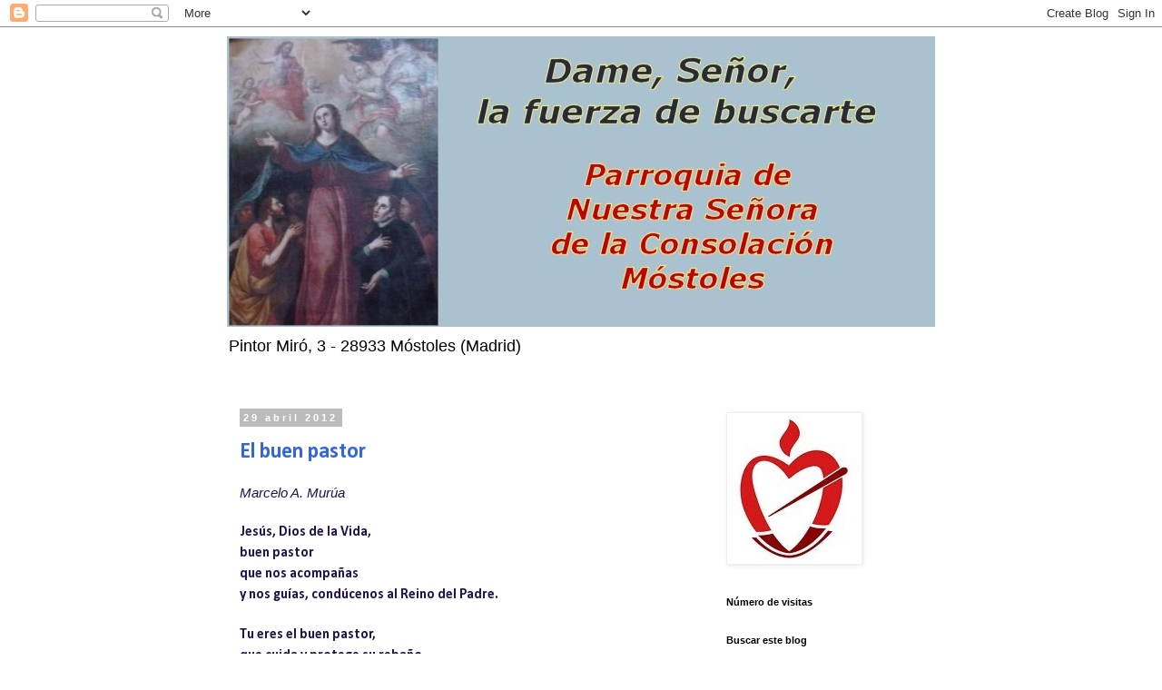

--- FILE ---
content_type: text/html; charset=UTF-8
request_url: https://consolacionmostoles.blogspot.com/2012/04/
body_size: 64414
content:
<!DOCTYPE html>
<html class='v2' dir='ltr' lang='es'>
<head>
<link href='https://www.blogger.com/static/v1/widgets/335934321-css_bundle_v2.css' rel='stylesheet' type='text/css'/>
<meta content='width=1100' name='viewport'/>
<meta content='text/html; charset=UTF-8' http-equiv='Content-Type'/>
<meta content='blogger' name='generator'/>
<link href='https://consolacionmostoles.blogspot.com/favicon.ico' rel='icon' type='image/x-icon'/>
<link href='http://consolacionmostoles.blogspot.com/2012/04/' rel='canonical'/>
<link rel="alternate" type="application/atom+xml" title="Dame, Señor, la fuerza de buscarte - Atom" href="https://consolacionmostoles.blogspot.com/feeds/posts/default" />
<link rel="alternate" type="application/rss+xml" title="Dame, Señor, la fuerza de buscarte - RSS" href="https://consolacionmostoles.blogspot.com/feeds/posts/default?alt=rss" />
<link rel="service.post" type="application/atom+xml" title="Dame, Señor, la fuerza de buscarte - Atom" href="https://www.blogger.com/feeds/5991666957069099056/posts/default" />
<!--Can't find substitution for tag [blog.ieCssRetrofitLinks]-->
<meta content='Blog de la parroquia de la Consolación (Móstoles). Información sobre actividad de la parroquia y temas religosos' name='description'/>
<meta content='http://consolacionmostoles.blogspot.com/2012/04/' property='og:url'/>
<meta content='Dame, Señor, la fuerza de buscarte' property='og:title'/>
<meta content='Blog de la parroquia de la Consolación (Móstoles). Información sobre actividad de la parroquia y temas religosos' property='og:description'/>
<title>Dame, Señor, la fuerza de buscarte: abril 2012</title>
<style type='text/css'>@font-face{font-family:'Calibri';font-style:normal;font-weight:700;font-display:swap;src:url(//fonts.gstatic.com/l/font?kit=J7aanpV-BGlaFfdAjAo9_pxqHxIZrCE&skey=cd2dd6afe6bf0eb2&v=v15)format('woff2');unicode-range:U+0000-00FF,U+0131,U+0152-0153,U+02BB-02BC,U+02C6,U+02DA,U+02DC,U+0304,U+0308,U+0329,U+2000-206F,U+20AC,U+2122,U+2191,U+2193,U+2212,U+2215,U+FEFF,U+FFFD;}</style>
<style id='page-skin-1' type='text/css'><!--
/*
-----------------------------------------------
Blogger Template Style
Name:     Simple
Designer: Blogger
URL:      www.blogger.com
----------------------------------------------- */
/* Content
----------------------------------------------- */
body {
font: normal normal 14px 'Trebuchet MS', Trebuchet, Verdana, sans-serif;
color: #20124d;
background: #ffffff none repeat scroll top left;
padding: 0 0 0 0;
}
html body .region-inner {
min-width: 0;
max-width: 100%;
width: auto;
}
h2 {
font-size: 22px;
}
a:link {
text-decoration:none;
color: #3367D6;
}
a:visited {
text-decoration:none;
color: #100927;
}
a:hover {
text-decoration:underline;
color: #7B1FA2;
}
.body-fauxcolumn-outer .fauxcolumn-inner {
background: transparent none repeat scroll top left;
_background-image: none;
}
.body-fauxcolumn-outer .cap-top {
position: absolute;
z-index: 1;
height: 400px;
width: 100%;
}
.body-fauxcolumn-outer .cap-top .cap-left {
width: 100%;
background: transparent none repeat-x scroll top left;
_background-image: none;
}
.content-outer {
-moz-box-shadow: 0 0 0 rgba(0, 0, 0, .15);
-webkit-box-shadow: 0 0 0 rgba(0, 0, 0, .15);
-goog-ms-box-shadow: 0 0 0 #333333;
box-shadow: 0 0 0 rgba(0, 0, 0, .15);
margin-bottom: 1px;
}
.content-inner {
padding: 10px 40px;
}
.content-inner {
background-color: #ffffff;
}
/* Header
----------------------------------------------- */
.header-outer {
background: transparent none repeat-x scroll 0 -400px;
_background-image: none;
}
.Header h1 {
font: normal normal 40px 'Trebuchet MS',Trebuchet,Verdana,sans-serif;
color: #010406;
text-shadow: 0 0 0 rgba(0, 0, 0, .2);
}
.Header h1 a {
color: #010406;
}
.Header .description {
font-size: 18px;
color: #000000;
}
.header-inner .Header .titlewrapper {
padding: 22px 0;
}
.header-inner .Header .descriptionwrapper {
padding: 0 0;
}
/* Tabs
----------------------------------------------- */
.tabs-inner .section:first-child {
border-top: 0 solid #dddddd;
}
.tabs-inner .section:first-child ul {
margin-top: -1px;
border-top: 1px solid #dddddd;
border-left: 1px solid #dddddd;
border-right: 1px solid #dddddd;
}
.tabs-inner .widget ul {
background: transparent none repeat-x scroll 0 -800px;
_background-image: none;
border-bottom: 1px solid #dddddd;
margin-top: 0;
margin-left: -30px;
margin-right: -30px;
}
.tabs-inner .widget li a {
display: inline-block;
padding: .6em 1em;
font: normal normal 14px 'Trebuchet MS', Trebuchet, Verdana, sans-serif;
color: #000000;
border-left: 1px solid #ffffff;
border-right: 1px solid #dddddd;
}
.tabs-inner .widget li:first-child a {
border-left: none;
}
.tabs-inner .widget li.selected a, .tabs-inner .widget li a:hover {
color: #000000;
background-color: #eeeeee;
text-decoration: none;
}
/* Columns
----------------------------------------------- */
.main-outer {
border-top: 0 solid transparent;
}
.fauxcolumn-left-outer .fauxcolumn-inner {
border-right: 1px solid transparent;
}
.fauxcolumn-right-outer .fauxcolumn-inner {
border-left: 1px solid transparent;
}
/* Headings
----------------------------------------------- */
div.widget > h2,
div.widget h2.title {
margin: 0 0 1em 0;
font: normal bold 11px 'Trebuchet MS',Trebuchet,Verdana,sans-serif;
color: #000000;
}
/* Widgets
----------------------------------------------- */
.widget .zippy {
color: #999999;
text-shadow: 2px 2px 1px rgba(0, 0, 0, .1);
}
.widget .popular-posts ul {
list-style: none;
}
/* Posts
----------------------------------------------- */
h2.date-header {
font: normal bold 11px Arial, Tahoma, Helvetica, FreeSans, sans-serif;
}
.date-header span {
background-color: #bbbbbb;
color: #ffffff;
padding: 0.4em;
letter-spacing: 3px;
margin: inherit;
}
.main-inner {
padding-top: 35px;
padding-bottom: 65px;
}
.main-inner .column-center-inner {
padding: 0 0;
}
.main-inner .column-center-inner .section {
margin: 0 1em;
}
.post {
margin: 0 0 45px 0;
}
h3.post-title, .comments h4 {
font: normal bold 24px Calibri;
margin: .75em 0 0;
}
.post-body {
font-size: 110%;
line-height: 1.4;
position: relative;
}
.post-body img, .post-body .tr-caption-container, .Profile img, .Image img,
.BlogList .item-thumbnail img {
padding: 2px;
background: #ffffff;
border: 1px solid #eeeeee;
-moz-box-shadow: 1px 1px 5px rgba(0, 0, 0, .1);
-webkit-box-shadow: 1px 1px 5px rgba(0, 0, 0, .1);
box-shadow: 1px 1px 5px rgba(0, 0, 0, .1);
}
.post-body img, .post-body .tr-caption-container {
padding: 5px;
}
.post-body .tr-caption-container {
color: #20124d;
}
.post-body .tr-caption-container img {
padding: 0;
background: transparent;
border: none;
-moz-box-shadow: 0 0 0 rgba(0, 0, 0, .1);
-webkit-box-shadow: 0 0 0 rgba(0, 0, 0, .1);
box-shadow: 0 0 0 rgba(0, 0, 0, .1);
}
.post-header {
margin: 0 0 1.5em;
line-height: 1.6;
font-size: 90%;
}
.post-footer {
margin: 20px -2px 0;
padding: 5px 10px;
color: #666666;
background-color: #eeeeee;
border-bottom: 1px solid #eeeeee;
line-height: 1.6;
font-size: 90%;
}
#comments .comment-author {
padding-top: 1.5em;
border-top: 1px solid transparent;
background-position: 0 1.5em;
}
#comments .comment-author:first-child {
padding-top: 0;
border-top: none;
}
.avatar-image-container {
margin: .2em 0 0;
}
#comments .avatar-image-container img {
border: 1px solid #eeeeee;
}
/* Comments
----------------------------------------------- */
.comments .comments-content .icon.blog-author {
background-repeat: no-repeat;
background-image: url([data-uri]);
}
.comments .comments-content .loadmore a {
border-top: 1px solid #999999;
border-bottom: 1px solid #999999;
}
.comments .comment-thread.inline-thread {
background-color: #eeeeee;
}
.comments .continue {
border-top: 2px solid #999999;
}
/* Accents
---------------------------------------------- */
.section-columns td.columns-cell {
border-left: 1px solid transparent;
}
.blog-pager {
background: transparent url(//www.blogblog.com/1kt/simple/paging_dot.png) repeat-x scroll top center;
}
.blog-pager-older-link, .home-link,
.blog-pager-newer-link {
background-color: #ffffff;
padding: 5px;
}
.footer-outer {
border-top: 1px dashed #bbbbbb;
}
/* Mobile
----------------------------------------------- */
body.mobile  {
background-size: auto;
}
.mobile .body-fauxcolumn-outer {
background: transparent none repeat scroll top left;
}
.mobile .body-fauxcolumn-outer .cap-top {
background-size: 100% auto;
}
.mobile .content-outer {
-webkit-box-shadow: 0 0 3px rgba(0, 0, 0, .15);
box-shadow: 0 0 3px rgba(0, 0, 0, .15);
}
.mobile .tabs-inner .widget ul {
margin-left: 0;
margin-right: 0;
}
.mobile .post {
margin: 0;
}
.mobile .main-inner .column-center-inner .section {
margin: 0;
}
.mobile .date-header span {
padding: 0.1em 10px;
margin: 0 -10px;
}
.mobile h3.post-title {
margin: 0;
}
.mobile .blog-pager {
background: transparent none no-repeat scroll top center;
}
.mobile .footer-outer {
border-top: none;
}
.mobile .main-inner, .mobile .footer-inner {
background-color: #ffffff;
}
.mobile-index-contents {
color: #20124d;
}
.mobile-link-button {
background-color: #3367D6;
}
.mobile-link-button a:link, .mobile-link-button a:visited {
color: #ffffff;
}
.mobile .tabs-inner .section:first-child {
border-top: none;
}
.mobile .tabs-inner .PageList .widget-content {
background-color: #eeeeee;
color: #000000;
border-top: 1px solid #dddddd;
border-bottom: 1px solid #dddddd;
}
.mobile .tabs-inner .PageList .widget-content .pagelist-arrow {
border-left: 1px solid #dddddd;
}

--></style>
<style id='template-skin-1' type='text/css'><!--
body {
min-width: 860px;
}
.content-outer, .content-fauxcolumn-outer, .region-inner {
min-width: 860px;
max-width: 860px;
_width: 860px;
}
.main-inner .columns {
padding-left: 0px;
padding-right: 260px;
}
.main-inner .fauxcolumn-center-outer {
left: 0px;
right: 260px;
/* IE6 does not respect left and right together */
_width: expression(this.parentNode.offsetWidth -
parseInt("0px") -
parseInt("260px") + 'px');
}
.main-inner .fauxcolumn-left-outer {
width: 0px;
}
.main-inner .fauxcolumn-right-outer {
width: 260px;
}
.main-inner .column-left-outer {
width: 0px;
right: 100%;
margin-left: -0px;
}
.main-inner .column-right-outer {
width: 260px;
margin-right: -260px;
}
#layout {
min-width: 0;
}
#layout .content-outer {
min-width: 0;
width: 800px;
}
#layout .region-inner {
min-width: 0;
width: auto;
}
body#layout div.add_widget {
padding: 8px;
}
body#layout div.add_widget a {
margin-left: 32px;
}
--></style>
<script type='text/javascript'>
        (function(i,s,o,g,r,a,m){i['GoogleAnalyticsObject']=r;i[r]=i[r]||function(){
        (i[r].q=i[r].q||[]).push(arguments)},i[r].l=1*new Date();a=s.createElement(o),
        m=s.getElementsByTagName(o)[0];a.async=1;a.src=g;m.parentNode.insertBefore(a,m)
        })(window,document,'script','https://www.google-analytics.com/analytics.js','ga');
        ga('create', 'UA-176041633-1', 'auto', 'blogger');
        ga('blogger.send', 'pageview');
      </script>
<link href='https://www.blogger.com/dyn-css/authorization.css?targetBlogID=5991666957069099056&amp;zx=caf2c947-acb9-4da1-b370-57ebd2125e2e' media='none' onload='if(media!=&#39;all&#39;)media=&#39;all&#39;' rel='stylesheet'/><noscript><link href='https://www.blogger.com/dyn-css/authorization.css?targetBlogID=5991666957069099056&amp;zx=caf2c947-acb9-4da1-b370-57ebd2125e2e' rel='stylesheet'/></noscript>
<meta name='google-adsense-platform-account' content='ca-host-pub-1556223355139109'/>
<meta name='google-adsense-platform-domain' content='blogspot.com'/>

<link rel="stylesheet" href="https://fonts.googleapis.com/css2?display=swap&family=Montserrat&family=Lobster&family=Dancing+Script&family=Pacifico&family=Architects+Daughter&family=EB+Garamond&family=Shadows+Into+Light&family=Caveat&family=Satisfy&family=Courgette&family=Kaushan+Script&family=Lobster+Two&family=Great+Vibes&family=Parisienne&family=Sacramento&family=Gloria+Hallelujah"></head>
<body class='loading variant-simplysimple'>
<div class='navbar section' id='navbar' name='Barra de navegación'><div class='widget Navbar' data-version='1' id='Navbar1'><script type="text/javascript">
    function setAttributeOnload(object, attribute, val) {
      if(window.addEventListener) {
        window.addEventListener('load',
          function(){ object[attribute] = val; }, false);
      } else {
        window.attachEvent('onload', function(){ object[attribute] = val; });
      }
    }
  </script>
<div id="navbar-iframe-container"></div>
<script type="text/javascript" src="https://apis.google.com/js/platform.js"></script>
<script type="text/javascript">
      gapi.load("gapi.iframes:gapi.iframes.style.bubble", function() {
        if (gapi.iframes && gapi.iframes.getContext) {
          gapi.iframes.getContext().openChild({
              url: 'https://www.blogger.com/navbar/5991666957069099056?origin\x3dhttps://consolacionmostoles.blogspot.com',
              where: document.getElementById("navbar-iframe-container"),
              id: "navbar-iframe"
          });
        }
      });
    </script><script type="text/javascript">
(function() {
var script = document.createElement('script');
script.type = 'text/javascript';
script.src = '//pagead2.googlesyndication.com/pagead/js/google_top_exp.js';
var head = document.getElementsByTagName('head')[0];
if (head) {
head.appendChild(script);
}})();
</script>
</div></div>
<div class='body-fauxcolumns'>
<div class='fauxcolumn-outer body-fauxcolumn-outer'>
<div class='cap-top'>
<div class='cap-left'></div>
<div class='cap-right'></div>
</div>
<div class='fauxborder-left'>
<div class='fauxborder-right'></div>
<div class='fauxcolumn-inner'>
</div>
</div>
<div class='cap-bottom'>
<div class='cap-left'></div>
<div class='cap-right'></div>
</div>
</div>
</div>
<div class='content'>
<div class='content-fauxcolumns'>
<div class='fauxcolumn-outer content-fauxcolumn-outer'>
<div class='cap-top'>
<div class='cap-left'></div>
<div class='cap-right'></div>
</div>
<div class='fauxborder-left'>
<div class='fauxborder-right'></div>
<div class='fauxcolumn-inner'>
</div>
</div>
<div class='cap-bottom'>
<div class='cap-left'></div>
<div class='cap-right'></div>
</div>
</div>
</div>
<div class='content-outer'>
<div class='content-cap-top cap-top'>
<div class='cap-left'></div>
<div class='cap-right'></div>
</div>
<div class='fauxborder-left content-fauxborder-left'>
<div class='fauxborder-right content-fauxborder-right'></div>
<div class='content-inner'>
<header>
<div class='header-outer'>
<div class='header-cap-top cap-top'>
<div class='cap-left'></div>
<div class='cap-right'></div>
</div>
<div class='fauxborder-left header-fauxborder-left'>
<div class='fauxborder-right header-fauxborder-right'></div>
<div class='region-inner header-inner'>
<div class='header section' id='header' name='Cabecera'><div class='widget Header' data-version='1' id='Header1'>
<div id='header-inner'>
<a href='https://consolacionmostoles.blogspot.com/' style='display: block'>
<img alt='Dame, Señor, la fuerza de buscarte' height='320px; ' id='Header1_headerimg' src='https://blogger.googleusercontent.com/img/b/R29vZ2xl/AVvXsEiXixEsCp9loMlAJ9LwqbpKisVbQElGiHXZGcChZcMrRA02eHcs4r2j_MVLtNXA1ND-poFCTI3-3B-BIiy8fNFtI177fAKpXSO0WYGEgGHjNORAJIU9Iwd1lC1cN47QzLulM5OB_Bx5NoE/s800/blog_parroquia.jpg' style='display: block' width='800px; '/>
</a>
<div class='descriptionwrapper'>
<p class='description'><span>Pintor Miró, 3 - 28933 Móstoles (Madrid)</span></p>
</div>
</div>
</div></div>
</div>
</div>
<div class='header-cap-bottom cap-bottom'>
<div class='cap-left'></div>
<div class='cap-right'></div>
</div>
</div>
</header>
<div class='tabs-outer'>
<div class='tabs-cap-top cap-top'>
<div class='cap-left'></div>
<div class='cap-right'></div>
</div>
<div class='fauxborder-left tabs-fauxborder-left'>
<div class='fauxborder-right tabs-fauxborder-right'></div>
<div class='region-inner tabs-inner'>
<div class='tabs no-items section' id='crosscol' name='Multicolumnas'></div>
<div class='tabs no-items section' id='crosscol-overflow' name='Cross-Column 2'></div>
</div>
</div>
<div class='tabs-cap-bottom cap-bottom'>
<div class='cap-left'></div>
<div class='cap-right'></div>
</div>
</div>
<div class='main-outer'>
<div class='main-cap-top cap-top'>
<div class='cap-left'></div>
<div class='cap-right'></div>
</div>
<div class='fauxborder-left main-fauxborder-left'>
<div class='fauxborder-right main-fauxborder-right'></div>
<div class='region-inner main-inner'>
<div class='columns fauxcolumns'>
<div class='fauxcolumn-outer fauxcolumn-center-outer'>
<div class='cap-top'>
<div class='cap-left'></div>
<div class='cap-right'></div>
</div>
<div class='fauxborder-left'>
<div class='fauxborder-right'></div>
<div class='fauxcolumn-inner'>
</div>
</div>
<div class='cap-bottom'>
<div class='cap-left'></div>
<div class='cap-right'></div>
</div>
</div>
<div class='fauxcolumn-outer fauxcolumn-left-outer'>
<div class='cap-top'>
<div class='cap-left'></div>
<div class='cap-right'></div>
</div>
<div class='fauxborder-left'>
<div class='fauxborder-right'></div>
<div class='fauxcolumn-inner'>
</div>
</div>
<div class='cap-bottom'>
<div class='cap-left'></div>
<div class='cap-right'></div>
</div>
</div>
<div class='fauxcolumn-outer fauxcolumn-right-outer'>
<div class='cap-top'>
<div class='cap-left'></div>
<div class='cap-right'></div>
</div>
<div class='fauxborder-left'>
<div class='fauxborder-right'></div>
<div class='fauxcolumn-inner'>
</div>
</div>
<div class='cap-bottom'>
<div class='cap-left'></div>
<div class='cap-right'></div>
</div>
</div>
<!-- corrects IE6 width calculation -->
<div class='columns-inner'>
<div class='column-center-outer'>
<div class='column-center-inner'>
<div class='main section' id='main' name='Principal'><div class='widget Blog' data-version='1' id='Blog1'>
<div class='blog-posts hfeed'>

          <div class="date-outer">
        
<h2 class='date-header'><span>29 abril 2012</span></h2>

          <div class="date-posts">
        
<div class='post-outer'>
<div class='post hentry uncustomized-post-template' itemprop='blogPost' itemscope='itemscope' itemtype='http://schema.org/BlogPosting'>
<meta content='https://i.ytimg.com/vi/wZOFxo-4Wm8/hqdefault.jpg' itemprop='image_url'/>
<meta content='5991666957069099056' itemprop='blogId'/>
<meta content='634691129264723010' itemprop='postId'/>
<a name='634691129264723010'></a>
<h3 class='post-title entry-title' itemprop='name'>
<a href='https://consolacionmostoles.blogspot.com/2012/04/el-buen-pastor.html'>El buen pastor</a>
</h3>
<div class='post-header'>
<div class='post-header-line-1'></div>
</div>
<div class='post-body entry-content' id='post-body-634691129264723010' itemprop='articleBody'>
<em>Marcelo A. Murúa<br /></em><br />
<table border="0" cellpadding="0" cellspacing="0" class="MsoNormalTable" style="mso-cellspacing: 0cm; mso-padding-alt: 0cm 0cm 0cm 0cm; mso-yfti-tbllook: 1184; width: 100%;">
 <tbody>
<tr style="mso-yfti-firstrow: yes; mso-yfti-irow: 0;">
  <td style="background-color: transparent; border: rgb(0, 0, 0); padding: 0cm; width: 52%;" width="52%"></td>
 </tr>
<tr style="mso-yfti-irow: 1; mso-yfti-lastrow: yes;">
  <td style="background-color: transparent; border: rgb(0, 0, 0); padding: 0cm; width: 52%;" valign="top" width="52%"><span style="font-family: Calibri;">Jesús, Dios de la Vida,<br />
  buen pastor<br />
  que nos acompañas<br />
  y nos guías, condúcenos al Reino del Padre.<o:p></o:p></span>
  <br />
<br />
<div class="MsoNormal" style="margin: 0cm 0cm 10pt;">
<span style="font-family: Calibri;">Tu eres el buen pastor,<br />
  que cuida y protege su rebaño,<br />
  que no lo deja solo en la adversidad,<br />
  que lo acompaña siempre.<o:p></o:p></span></div>
<div class="MsoNormal" style="margin: 0cm 0cm 10pt;">
<span style="font-family: Calibri;">Tu eres el buen pastor,<br />
  que siente compasión,<br />
  que le preocupa la vida de los otros,<br />
  que sufre con el dolor y la injusticia.<o:p></o:p></span></div>
<div class="MsoNormal" style="margin: 0cm 0cm 10pt;">
<span style="font-family: Calibri;">Tu eres el buen pastor,<br />
  que alimentas nuestra vida,<br />
  que nos llevas a abrevar con agua viva,<br />
  que nos das resguardo y abrigo.<o:p></o:p></span></div>
<div class="MsoNormal" style="margin: 0cm 0cm 10pt;">
<span style="font-family: Calibri;">Tu eres el buen pastor,<br />
  que conoces nuestras esperanzas,<br />
  que nos muestras el camino,<br />
  que nos alientas en la marcha.<o:p></o:p></span></div>
<div class="MsoNormal" style="margin: 0cm 0cm 10pt;">
<span style="font-family: Calibri;">Tu eres el buen pastor,<br />
  que nos reúne y convoca,<br />
  que hace crecer la comunidad,<br />
  que nos enseña la fraternidad real.</span></div>
<div class="MsoNormal" style="margin: 0cm 0cm 10pt;">
<span style="font-family: Calibri;">&nbsp;Jesús, Señor de la historia,<br />
  buen pastor,<br />
  con tu Espíritu<br />
  conduces a la humanidad<br />
  por las huellas del Reino de Vida.<o:p></o:p></span></div>
<div class="MsoNormal" style="margin: 0cm 0cm 10pt;">
<span style="font-family: Calibri;">Enséñanos a acompañar,<br />
  a caminar al lado y no adelante,<br />
  a escuchar y hacer silencio,<br />
  a abrir los brazos para acercar y unir.<o:p></o:p></span></div>
<div class="MsoNormal" style="margin: 0cm 0cm 10pt;">
<span style="font-family: Calibri;">Ayúdanos a descubrir<br />
  los dolores y sufrimientos de hoy,<br />
  &#161;rebélanos contra la injusticia<br />
  y la exclusión que da muerte!<o:p></o:p></span></div>
<div class="MsoNormal" style="margin: 0cm 0cm 10pt;">
<span style="font-family: Calibri;">Alienta nuestro compromiso<br />
  por las necesidades vitales de todos.<br />
  Fortalece nuestra lucha<br />
  para que todos tengan trabajo y dignidad.<o:p></o:p></span></div>
<div class="MsoNormal" style="margin: 0cm 0cm 10pt;">
<span style="font-family: Calibri;">Haznos saborear<br />
  los pequeños pasos del día a día.<br />
  Ilumina nuestros horizontes<br />
  acrecienta nuestra sed de utopía.<o:p></o:p></span></div>
<div class="MsoNormal" style="margin: 0cm 0cm 10pt;">
<span style="font-family: Calibri;">Muéstranos el camino compartido,<br />
  sostiene el espíritu comunitario,<br />
  enséñanos a caminar unidos,<br />
  buenos pastores, los unos de los otros.</span></div>
</td></tr>
</tbody></table>
<br /><br /><iframe allowfullscreen="" frameborder="0" height="315" src="//www.youtube.com/embed/wZOFxo-4Wm8" width="420"></iframe>
<div style='clear: both;'></div>
</div>
<div class='post-footer'>
<div class='post-footer-line post-footer-line-1'>
<span class='post-author vcard'>
Publicado por
<span class='fn' itemprop='author' itemscope='itemscope' itemtype='http://schema.org/Person'>
<meta content='https://www.blogger.com/profile/04746355662522128270' itemprop='url'/>
<a class='g-profile' href='https://www.blogger.com/profile/04746355662522128270' rel='author' title='author profile'>
<span itemprop='name'>Parroquia de Nuestra Señora de la Consolación</span>
</a>
</span>
</span>
<span class='post-timestamp'>
en
<meta content='http://consolacionmostoles.blogspot.com/2012/04/el-buen-pastor.html' itemprop='url'/>
<a class='timestamp-link' href='https://consolacionmostoles.blogspot.com/2012/04/el-buen-pastor.html' rel='bookmark' title='permanent link'><abbr class='published' itemprop='datePublished' title='2012-04-29T09:03:00+02:00'>9:03</abbr></a>
</span>
<span class='post-comment-link'>
<a class='comment-link' href='https://consolacionmostoles.blogspot.com/2012/04/el-buen-pastor.html#comment-form' onclick=''>
No hay comentarios:
  </a>
</span>
<span class='post-icons'>
<span class='item-control blog-admin pid-1640901645'>
<a href='https://www.blogger.com/post-edit.g?blogID=5991666957069099056&postID=634691129264723010&from=pencil' title='Editar entrada'>
<img alt='' class='icon-action' height='18' src='https://resources.blogblog.com/img/icon18_edit_allbkg.gif' width='18'/>
</a>
</span>
</span>
<div class='post-share-buttons goog-inline-block'>
<a class='goog-inline-block share-button sb-email' href='https://www.blogger.com/share-post.g?blogID=5991666957069099056&postID=634691129264723010&target=email' target='_blank' title='Enviar por correo electrónico'><span class='share-button-link-text'>Enviar por correo electrónico</span></a><a class='goog-inline-block share-button sb-blog' href='https://www.blogger.com/share-post.g?blogID=5991666957069099056&postID=634691129264723010&target=blog' onclick='window.open(this.href, "_blank", "height=270,width=475"); return false;' target='_blank' title='Escribe un blog'><span class='share-button-link-text'>Escribe un blog</span></a><a class='goog-inline-block share-button sb-twitter' href='https://www.blogger.com/share-post.g?blogID=5991666957069099056&postID=634691129264723010&target=twitter' target='_blank' title='Compartir en X'><span class='share-button-link-text'>Compartir en X</span></a><a class='goog-inline-block share-button sb-facebook' href='https://www.blogger.com/share-post.g?blogID=5991666957069099056&postID=634691129264723010&target=facebook' onclick='window.open(this.href, "_blank", "height=430,width=640"); return false;' target='_blank' title='Compartir con Facebook'><span class='share-button-link-text'>Compartir con Facebook</span></a><a class='goog-inline-block share-button sb-pinterest' href='https://www.blogger.com/share-post.g?blogID=5991666957069099056&postID=634691129264723010&target=pinterest' target='_blank' title='Compartir en Pinterest'><span class='share-button-link-text'>Compartir en Pinterest</span></a>
</div>
</div>
<div class='post-footer-line post-footer-line-2'>
<span class='post-labels'>
Etiquetas:
<a href='https://consolacionmostoles.blogspot.com/search/label/Buen%20Pastor' rel='tag'>Buen Pastor</a>
</span>
</div>
<div class='post-footer-line post-footer-line-3'>
<span class='post-location'>
</span>
</div>
</div>
</div>
</div>

          </div></div>
        

          <div class="date-outer">
        
<h2 class='date-header'><span>28 abril 2012</span></h2>

          <div class="date-posts">
        
<div class='post-outer'>
<div class='post hentry uncustomized-post-template' itemprop='blogPost' itemscope='itemscope' itemtype='http://schema.org/BlogPosting'>
<meta content='https://i.ytimg.com/vi/Yw4WQlWsvBU/hqdefault.jpg' itemprop='image_url'/>
<meta content='5991666957069099056' itemprop='blogId'/>
<meta content='2872522585780880779' itemprop='postId'/>
<a name='2872522585780880779'></a>
<h3 class='post-title entry-title' itemprop='name'>
<a href='https://consolacionmostoles.blogspot.com/2012/04/acogida-los-jovenes.html'>Acogida a los jóvenes</a>
</h3>
<div class='post-header'>
<div class='post-header-line-1'></div>
</div>
<div class='post-body entry-content' id='post-body-2872522585780880779' itemprop='articleBody'>
<br />
<div class="MsoNormal">
<i><span lang="ES-TRAD">Carmen Sáez Gutiérrez<o:p></o:p></span></i></div>
<div class="MsoNormal">
<i><span lang="ES-TRAD"><br /></span></i></div>
<div class="MsoNormal" style="text-align: justify;">
<span lang="ES-TRAD">Hoy, día 28 de Abril, a las 20:00 horas
tendrá lugar en nuestra Parroquia la Confirmación de varios jóvenes que, ante
toda la comunidad parroquial, van a expresar su aceptación y compromiso con la
fe, de manera &nbsp;adulta y voluntaria, pues ya,
a través del Bautismo, habían pasado a formar parte de la Iglesia.<o:p></o:p></span></div>
<div class="MsoNormal" style="text-align: justify;">
<span lang="ES-TRAD">Ayer, en un acto sencillo y entrañable, pero
cargado de simbolismo, se celebró, al atardecer, una liturgia de acogida, en la
que los ya confirmados y miembros activos de la comunidad parroquial, dimos la
bienvenida a los jóvenes que hoy, ante una comunidad más amplia van a dar su sí
a un estilo de vida cristiano.<o:p></o:p></span></div>
<div class="MsoNormal" style="text-align: justify;">
<span lang="ES-TRAD">En un ambiente acogedor, en un juego de
contrastes de luz y oscuridad, sentados en alfombras y con numerosas velas
distribuidas armónicamente a lo largo del espacio, algunas concentradas en una
estructura formada por ladrillos, a modo de lucernario, los jóvenes oraban con
textos y canciones, proyectados en una presentación digital. Los demás
acompañábamos y escuchábamos, recordando tal vez el momento en que fuimos
iniciados y todos los avatares de nuestro devenir como cristianos, pero con la
convicción de que a pesar de los cambios y posibles adversidades, nuestra llama
seguía encendida, y con nuestra presencia allí, marcada por los signos del paso
del tiempo, ofrecíamos nuestro testimonio de que el único sentido de nuestra
vida es Cristo Jesús. <o:p></o:p></span></div>
<div class="MsoNormal" style="text-align: justify;">
<span lang="ES-TRAD">La velada fue guiada por el P. Antonio J.
Collado, que a lo largo de este camino preparatorio ha acompañado a los jóvenes
y también estuvo presente como representante de la comunidad parroquial el P.
José Souto que con su silencio simbolizaba la acogida a los jóvenes y a su
manera de expresar la fe. En todo momento se hizo una llamada a buscar la unidad,
no como &nbsp;uniformidad sino como acuerdo de
la pluralidad y diversidad.<o:p></o:p></span></div>
<div class="MsoNormal" style="text-align: justify;">
<span lang="ES-TRAD">Hoy, a la espera de la celebración que
presidirá un representante del obispado, queremos adelantarnos desde este blog
a felicitar a estos jóvenes que han optado por Cristo Resucitado.<o:p></o:p></span></div>
<div class="MsoNormal" style="text-align: justify;">
<span lang="ES-TRAD">Presentamos un video que algunos de los
jóvenes que ayer estaban presentes como catequistas grabaron hace unos años con
la canción que más se oyó anoche: <i>Nada
nos separará<o:p></o:p></i></span></div>
<div class="MsoNormal" style="text-align: justify;">
<span lang="ES-TRAD"><i><br /></i></span></div>
<div class="MsoNormal" style="text-align: justify;">
<span lang="ES-TRAD"><i><br /></i></span></div>
<iframe allowfullscreen="" frameborder="0" height="315" src="//www.youtube.com/embed/Yw4WQlWsvBU" width="420"></iframe>
<div style='clear: both;'></div>
</div>
<div class='post-footer'>
<div class='post-footer-line post-footer-line-1'>
<span class='post-author vcard'>
Publicado por
<span class='fn' itemprop='author' itemscope='itemscope' itemtype='http://schema.org/Person'>
<meta content='https://www.blogger.com/profile/04746355662522128270' itemprop='url'/>
<a class='g-profile' href='https://www.blogger.com/profile/04746355662522128270' rel='author' title='author profile'>
<span itemprop='name'>Parroquia de Nuestra Señora de la Consolación</span>
</a>
</span>
</span>
<span class='post-timestamp'>
en
<meta content='http://consolacionmostoles.blogspot.com/2012/04/acogida-los-jovenes.html' itemprop='url'/>
<a class='timestamp-link' href='https://consolacionmostoles.blogspot.com/2012/04/acogida-los-jovenes.html' rel='bookmark' title='permanent link'><abbr class='published' itemprop='datePublished' title='2012-04-28T10:41:00+02:00'>10:41</abbr></a>
</span>
<span class='post-comment-link'>
<a class='comment-link' href='https://consolacionmostoles.blogspot.com/2012/04/acogida-los-jovenes.html#comment-form' onclick=''>
No hay comentarios:
  </a>
</span>
<span class='post-icons'>
<span class='item-control blog-admin pid-1640901645'>
<a href='https://www.blogger.com/post-edit.g?blogID=5991666957069099056&postID=2872522585780880779&from=pencil' title='Editar entrada'>
<img alt='' class='icon-action' height='18' src='https://resources.blogblog.com/img/icon18_edit_allbkg.gif' width='18'/>
</a>
</span>
</span>
<div class='post-share-buttons goog-inline-block'>
<a class='goog-inline-block share-button sb-email' href='https://www.blogger.com/share-post.g?blogID=5991666957069099056&postID=2872522585780880779&target=email' target='_blank' title='Enviar por correo electrónico'><span class='share-button-link-text'>Enviar por correo electrónico</span></a><a class='goog-inline-block share-button sb-blog' href='https://www.blogger.com/share-post.g?blogID=5991666957069099056&postID=2872522585780880779&target=blog' onclick='window.open(this.href, "_blank", "height=270,width=475"); return false;' target='_blank' title='Escribe un blog'><span class='share-button-link-text'>Escribe un blog</span></a><a class='goog-inline-block share-button sb-twitter' href='https://www.blogger.com/share-post.g?blogID=5991666957069099056&postID=2872522585780880779&target=twitter' target='_blank' title='Compartir en X'><span class='share-button-link-text'>Compartir en X</span></a><a class='goog-inline-block share-button sb-facebook' href='https://www.blogger.com/share-post.g?blogID=5991666957069099056&postID=2872522585780880779&target=facebook' onclick='window.open(this.href, "_blank", "height=430,width=640"); return false;' target='_blank' title='Compartir con Facebook'><span class='share-button-link-text'>Compartir con Facebook</span></a><a class='goog-inline-block share-button sb-pinterest' href='https://www.blogger.com/share-post.g?blogID=5991666957069099056&postID=2872522585780880779&target=pinterest' target='_blank' title='Compartir en Pinterest'><span class='share-button-link-text'>Compartir en Pinterest</span></a>
</div>
</div>
<div class='post-footer-line post-footer-line-2'>
<span class='post-labels'>
Etiquetas:
<a href='https://consolacionmostoles.blogspot.com/search/label/acogida' rel='tag'>acogida</a>,
<a href='https://consolacionmostoles.blogspot.com/search/label/Confirmaci%C3%B3n' rel='tag'>Confirmación</a>,
<a href='https://consolacionmostoles.blogspot.com/search/label/j%C3%B3venes' rel='tag'>jóvenes</a>
</span>
</div>
<div class='post-footer-line post-footer-line-3'>
<span class='post-location'>
</span>
</div>
</div>
</div>
</div>

          </div></div>
        

          <div class="date-outer">
        
<h2 class='date-header'><span>27 abril 2012</span></h2>

          <div class="date-posts">
        
<div class='post-outer'>
<div class='post hentry uncustomized-post-template' itemprop='blogPost' itemscope='itemscope' itemtype='http://schema.org/BlogPosting'>
<meta content='5991666957069099056' itemprop='blogId'/>
<meta content='3086219666208375424' itemprop='postId'/>
<a name='3086219666208375424'></a>
<h3 class='post-title entry-title' itemprop='name'>
<a href='https://consolacionmostoles.blogspot.com/2012/04/estikiras-himno-ortodoxo-de-pascua.html'>Estikirás (himno ortodoxo de Pascua)</a>
</h3>
<div class='post-header'>
<div class='post-header-line-1'></div>
</div>
<div class='post-body entry-content' id='post-body-3086219666208375424' itemprop='articleBody'>
<span style="font-family: Calibri;">Los cantos de Pascua hacen
reverdecer la esperanza, colman nuestra alegría como cristianos. Resuenan como
un grito de victoria. Así lo expresa con fuerza y belleza el himno ortodoxo de
los Estikirás de Pascua:<o:p></o:p></span><br />


<br />
<div class="MsoNormal" style="margin: 0cm 0cm 0pt;">
<span style="font-family: Calibri;">&#161;Que se
levante Dios y sean dispersados sus enemigos!<o:p></o:p></span></div>
<span style="font-family: Calibri;">Una Pascua
divina hoy se nos ha revelado<o:p></o:p></span><br />


<span style="font-family: Calibri;">Pascua nueva
y santa, Pascua misteriosa.<o:p></o:p></span><br />


<span style="font-family: Calibri;">La Pascua
solemnísima de Cristo Redentor.<o:p></o:p></span><br />


<span style="font-family: Calibri;">Pascua
inmaculada y grande, Pascua de los fieles<o:p></o:p></span><br />


<span style="font-family: Calibri;">Pascua que
abre las puertas del Paraíso<o:p></o:p></span><br />


<span style="font-family: Calibri;">Pascua que
santifica a todos los cristianos.<o:p></o:p></span><br />


<span style="font-family: Calibri;">Mujeres <i>evangelistas,
</i>levantaos<o:p></o:p></span><br />


<span style="font-family: Calibri;">dejad la
visión e id a anunciar a Sión:<o:p></o:p></span><br />


<span style="font-family: Calibri;">Recibe el
anuncio de alegría:<o:p></o:p></span><br />


<span style="font-family: Calibri;">&#161;Cristo ha
resucitado!<o:p></o:p></span><br />


<span style="font-family: Calibri;">Alégrate,
danza, exulta Jerusalén<o:p></o:p></span><br />


<span style="font-family: Calibri;">y contempla
a Cristo tu Rey<o:p></o:p></span><br />


<span style="font-family: Calibri;">que sale del
sepulcro como un Esposo.<o:p></o:p></span><br />


<span style="font-family: Calibri;">Las mujeres
miróforas, con la luz del alba<o:p></o:p></span><br />


<span style="font-family: Calibri;">fueron al
sepulcro del Autor de la vida<o:p></o:p></span><br />


<span style="font-family: Calibri;">y
encontraron a un ángel sentado sobre la piedra.<o:p></o:p></span><br />


<span style="font-family: Calibri;">Dirigiéndose
a ellas les decía así:<o:p></o:p></span><br />


<span style="font-family: Calibri;">&#191;Por qué
buscáis al Viviente entre los muertos?<o:p></o:p></span><br />


<span style="font-family: Calibri;">&#191;Por qué
lloráis al Incorruptible<o:p></o:p></span><br />


<span style="font-family: Calibri;">como si
hubiese caído en la corrupción?<o:p></o:p></span><br />


<span style="font-family: Calibri;">Id y
anunciad a sus discípulos:<o:p></o:p></span><br />


<span style="font-family: Calibri;">Cristo ha
resucitado de entre los muertos.<o:p></o:p></span><br />


<span style="font-family: Calibri;">Pascua
dulcísima, Pascua del Señor, &#161;Pascua!<o:p></o:p></span><br />


<span style="font-family: Calibri;">Una Pascua
santísima se nos ha dado<o:p></o:p></span><br />


<span style="font-family: Calibri;">Es Pascua.
Abracémonos mutuamente.<o:p></o:p></span><br />


<span style="font-family: Calibri;">&#161;Tú eres la
Pascua que destruyes la tristeza!<o:p></o:p></span><br />


<span style="font-family: Calibri;">Porque hoy
Cristo Jesús, sale resplandeciente<o:p></o:p></span><br />


<span style="font-family: Calibri;">y abandona
la tumba por un tálamo,<o:p></o:p></span><br />


<span style="font-family: Calibri;">ha llenado
de gozo a las mujeres diciéndoles:<o:p></o:p></span><br />


<span style="font-family: Calibri;">Llevad este
anuncio a mis apóstoles.<o:p></o:p></span><br />


<span style="font-family: Calibri;">Día de la
Resurrección<o:p></o:p></span><br />


<span style="font-family: Calibri;">Resplandezcamos
de gozo por esta fiesta<o:p></o:p></span><br />


<span style="font-family: Calibri;">Abracémonos,
hermanos, mutuamente.<o:p></o:p></span><br />


<span style="font-family: Calibri;">Llamemos
hermanos nuestros incluso a los que nos odian<o:p></o:p></span><br />


<span style="font-family: Calibri;">y perdonemos
todo por la resurrección<o:p></o:p></span><br />


<span style="font-family: Calibri;">y cantemos
así nuestra alegría:<o:p></o:p></span><br />


<span style="font-family: Calibri;">Cristo ha
resucitado de entre los muertos<o:p></o:p></span><br />


<span style="font-family: Calibri;">con su muerte ha vencido a la muerte<o:p></o:p></span><br />


<span style="font-family: Calibri;">y a los que
estaban muertos en los sepulcros<o:p></o:p></span><br />


<span style="font-family: Calibri;">les ha dado
la vida.<o:p></o:p></span><br />


<span style="font-family: Calibri;">&#161;Cristo ha
resucitado!<o:p></o:p></span><br />


<span style="font-family: Calibri;">&#161;En verdad
ha resucitado!<o:p></o:p></span><br />


<br />
<div class="MsoNormal" style="margin: 0cm 0cm 0pt;">
<b><span style="font-family: Calibri;">Tomado de
</span></b><a href="http://www.elarcadenoe.org/"><b><span style="color: blue; font-family: Calibri;">www.elarcadenoe.org</span></b></a><o:p></o:p></div>
<br />
<div class="MsoNormal" style="margin: 0cm 0cm 10pt;">
<br /></div>
<div style='clear: both;'></div>
</div>
<div class='post-footer'>
<div class='post-footer-line post-footer-line-1'>
<span class='post-author vcard'>
Publicado por
<span class='fn' itemprop='author' itemscope='itemscope' itemtype='http://schema.org/Person'>
<meta content='https://www.blogger.com/profile/04746355662522128270' itemprop='url'/>
<a class='g-profile' href='https://www.blogger.com/profile/04746355662522128270' rel='author' title='author profile'>
<span itemprop='name'>Parroquia de Nuestra Señora de la Consolación</span>
</a>
</span>
</span>
<span class='post-timestamp'>
en
<meta content='http://consolacionmostoles.blogspot.com/2012/04/estikiras-himno-ortodoxo-de-pascua.html' itemprop='url'/>
<a class='timestamp-link' href='https://consolacionmostoles.blogspot.com/2012/04/estikiras-himno-ortodoxo-de-pascua.html' rel='bookmark' title='permanent link'><abbr class='published' itemprop='datePublished' title='2012-04-27T22:27:00+02:00'>22:27</abbr></a>
</span>
<span class='post-comment-link'>
<a class='comment-link' href='https://consolacionmostoles.blogspot.com/2012/04/estikiras-himno-ortodoxo-de-pascua.html#comment-form' onclick=''>
No hay comentarios:
  </a>
</span>
<span class='post-icons'>
<span class='item-control blog-admin pid-1640901645'>
<a href='https://www.blogger.com/post-edit.g?blogID=5991666957069099056&postID=3086219666208375424&from=pencil' title='Editar entrada'>
<img alt='' class='icon-action' height='18' src='https://resources.blogblog.com/img/icon18_edit_allbkg.gif' width='18'/>
</a>
</span>
</span>
<div class='post-share-buttons goog-inline-block'>
<a class='goog-inline-block share-button sb-email' href='https://www.blogger.com/share-post.g?blogID=5991666957069099056&postID=3086219666208375424&target=email' target='_blank' title='Enviar por correo electrónico'><span class='share-button-link-text'>Enviar por correo electrónico</span></a><a class='goog-inline-block share-button sb-blog' href='https://www.blogger.com/share-post.g?blogID=5991666957069099056&postID=3086219666208375424&target=blog' onclick='window.open(this.href, "_blank", "height=270,width=475"); return false;' target='_blank' title='Escribe un blog'><span class='share-button-link-text'>Escribe un blog</span></a><a class='goog-inline-block share-button sb-twitter' href='https://www.blogger.com/share-post.g?blogID=5991666957069099056&postID=3086219666208375424&target=twitter' target='_blank' title='Compartir en X'><span class='share-button-link-text'>Compartir en X</span></a><a class='goog-inline-block share-button sb-facebook' href='https://www.blogger.com/share-post.g?blogID=5991666957069099056&postID=3086219666208375424&target=facebook' onclick='window.open(this.href, "_blank", "height=430,width=640"); return false;' target='_blank' title='Compartir con Facebook'><span class='share-button-link-text'>Compartir con Facebook</span></a><a class='goog-inline-block share-button sb-pinterest' href='https://www.blogger.com/share-post.g?blogID=5991666957069099056&postID=3086219666208375424&target=pinterest' target='_blank' title='Compartir en Pinterest'><span class='share-button-link-text'>Compartir en Pinterest</span></a>
</div>
</div>
<div class='post-footer-line post-footer-line-2'>
<span class='post-labels'>
Etiquetas:
<a href='https://consolacionmostoles.blogspot.com/search/label/Estikir%C3%A1s' rel='tag'>Estikirás</a>,
<a href='https://consolacionmostoles.blogspot.com/search/label/himno%20pascual' rel='tag'>himno pascual</a>,
<a href='https://consolacionmostoles.blogspot.com/search/label/ortodoxo' rel='tag'>ortodoxo</a>
</span>
</div>
<div class='post-footer-line post-footer-line-3'>
<span class='post-location'>
</span>
</div>
</div>
</div>
</div>

          </div></div>
        

          <div class="date-outer">
        
<h2 class='date-header'><span>24 abril 2012</span></h2>

          <div class="date-posts">
        
<div class='post-outer'>
<div class='post hentry uncustomized-post-template' itemprop='blogPost' itemscope='itemscope' itemtype='http://schema.org/BlogPosting'>
<meta content='5991666957069099056' itemprop='blogId'/>
<meta content='5367900658221163165' itemprop='postId'/>
<a name='5367900658221163165'></a>
<h3 class='post-title entry-title' itemprop='name'>
<a href='https://consolacionmostoles.blogspot.com/2012/04/en-la-conversion-de-san-agustin.html'>En la conversión de San Agustín</a>
</h3>
<div class='post-header'>
<div class='post-header-line-1'></div>
</div>
<div class='post-body entry-content' id='post-body-5367900658221163165' itemprop='articleBody'>
<br />
<div style="margin-bottom: 0cm;">
<i>Francisco Javier Bernad Morales</i></div>
<div style="margin-bottom: 0cm;">
<br /></div>
<div align="JUSTIFY" style="margin-bottom: 0cm;">
Recordamos en este día
24 de abril un suceso muy lejano en el tiempo, nada menos que la
conversión de San Agustín. Posiblemente, con la de San Pablo, la
que más profundamente ha marcado el desarrollo del cristianismo. A
ambos, aunque de muy distintas maneras, les sale Cristo al encuentro.
Mientras que el apóstol judío experimenta una revelación súbita,
el santo romano ha de explorar distintas sendas que conforman un
largo y tortuoso camino antes de escuchar el <i>tolle lege</i>, que
le abre definitivamente los ojos. Ciertamente cuando escucha la
cancioncilla, ya se halla muy cerca del Señor, la conversión está
casi concluida y tan solo le falta un ligero empujoncillo. 
</div>
<div align="JUSTIFY" style="margin-bottom: 0cm;">
<br /></div>
<div align="JUSTIFY" style="margin-bottom: 0cm;">
Hay algo apasionante en
el itinerario de Aurelio Agustín en su búsqueda infatigable de la
verdad. Sus pasos pueden ser en ciertos momentos titubeantes o
equivocados, pero los guía la convicción de que hay una meta. A la
escéptica pregunta de Pilato &#8220;&#191;qué es la verdad?&#8221;, Agustín
opone la certeza de que esta existe y de que en ella radican el bien
y la belleza. Viktor Frankl, psiquiatra judío superviviente de los
<i>Lager</i>, observó que incluso en aquel infierno, había personas que le
encontraban sentido a la vida y que precisamente esas eran las más
capacitadas para sobrevivir, porque no se abandonaban a la
desesperanza. Agustín sabe en todo momento que la verdad dota de
sentido a la vida y experimenta la ardiente necesidad de descubrirla.
</div>
<div align="JUSTIFY" style="margin-bottom: 0cm;">
<br /></div>
<div align="JUSTIFY" style="margin-bottom: 0cm;">
En nuestros tiempos,
abundan los que adoptan la postura de Pilato y niegan la existencia
de la verdad. Son todos aquellos que afirman que no existen valores
absolutos, y que el bien no es más que una convención cultural. No
son ideas nuevas, ni siquiera lo eran cuando Pilato condenó a muerte
a un hombre a quien sabía inocente. Mucho antes las habían
formulado los sofistas y en virtud de ellas otro inocente, Sócrates,
había sido obligado a beber la cicuta. 
</div>
<div align="JUSTIFY" style="margin-bottom: 0cm;">
<br /></div>
<div align="JUSTIFY" style="margin-bottom: 0cm;">
Le tocó a Agustín vivir
un tiempo turbulento, en que los pilares que habían sostenido el
mundo durante siglos parecían derrumbarse. Hubo de ver como los
visigodos saqueaban Roma, para luego establecerse en la Galia y en
Hispania, y como los vándalos ocupaban y devastaban su África
natal. En Occidente, el imperio que un día se vio a sí mismo como
la culminación de la existencia humana se hundía de manera
inexorable. Quizá nosotros, que hemos conocido el horror de los
totalitarismos nazi y comunista, que hemos presenciado lo fácil que
resulta deshumanizar al otro y entregarlo a la aniquilación,
debiéramos desconfiar de la fortaleza de la civilización e imaginar
la sensación de fracaso que hubo de acompañar a muchos
contemporáneos de Agustín. Si en estos tiempos de incertidumbre,
son tantos los que rechazan la religión y buscan refugio en una vaga
espiritualidad <i>New Age</i> de corte panteísta, cuando no en un
ateísmo militante; entonces no faltaron quienes se volvieron a
nuevas formas de religiosidad que prometían la salvación a pequeños
grupos de iniciados y cultivaban saberes esotéricos. El mismo
Agustín sucumbió largo tiempo al espejismo maniqueo, pero su sed de
verdad no podía saciarse en unas concepciones cosmogónicas
hondamente penetradas de mitología. Su aguda inteligencia le hizo
ver la inconsistencia de aquella doctrina y le condujo a las puertas
de la Iglesia, al lugar en que Cristo le salió al encuentro y dio,
al fin, reposo a su alma inquieta. 
</div>
<div align="JUSTIFY" style="margin-bottom: 0cm;">
<br /></div>
<div align="JUSTIFY" style="margin-bottom: 0cm;">
Vinieron luego muchos
años en los que afrontó un sinfín de obligaciones y trabajos, en
que cumplió sus obligaciones como obispo y halló tiempo para
escribir una prodigiosa cantidad de obras a menudo polémicas, para
comunicar, en suma, la verdad hallada y para defenderla contra
quienes la combatían. Su alma, empero, permanece tranquila en medio
de una febril actividad y aguarda el día en que el Señor la llame
junto a sí.</div>
<div style='clear: both;'></div>
</div>
<div class='post-footer'>
<div class='post-footer-line post-footer-line-1'>
<span class='post-author vcard'>
Publicado por
<span class='fn' itemprop='author' itemscope='itemscope' itemtype='http://schema.org/Person'>
<span itemprop='name'>Francisco Javier Bernad Morales</span>
</span>
</span>
<span class='post-timestamp'>
en
<meta content='http://consolacionmostoles.blogspot.com/2012/04/en-la-conversion-de-san-agustin.html' itemprop='url'/>
<a class='timestamp-link' href='https://consolacionmostoles.blogspot.com/2012/04/en-la-conversion-de-san-agustin.html' rel='bookmark' title='permanent link'><abbr class='published' itemprop='datePublished' title='2012-04-24T18:39:00+02:00'>18:39</abbr></a>
</span>
<span class='post-comment-link'>
<a class='comment-link' href='https://consolacionmostoles.blogspot.com/2012/04/en-la-conversion-de-san-agustin.html#comment-form' onclick=''>
No hay comentarios:
  </a>
</span>
<span class='post-icons'>
<span class='item-control blog-admin pid-1714905064'>
<a href='https://www.blogger.com/post-edit.g?blogID=5991666957069099056&postID=5367900658221163165&from=pencil' title='Editar entrada'>
<img alt='' class='icon-action' height='18' src='https://resources.blogblog.com/img/icon18_edit_allbkg.gif' width='18'/>
</a>
</span>
</span>
<div class='post-share-buttons goog-inline-block'>
<a class='goog-inline-block share-button sb-email' href='https://www.blogger.com/share-post.g?blogID=5991666957069099056&postID=5367900658221163165&target=email' target='_blank' title='Enviar por correo electrónico'><span class='share-button-link-text'>Enviar por correo electrónico</span></a><a class='goog-inline-block share-button sb-blog' href='https://www.blogger.com/share-post.g?blogID=5991666957069099056&postID=5367900658221163165&target=blog' onclick='window.open(this.href, "_blank", "height=270,width=475"); return false;' target='_blank' title='Escribe un blog'><span class='share-button-link-text'>Escribe un blog</span></a><a class='goog-inline-block share-button sb-twitter' href='https://www.blogger.com/share-post.g?blogID=5991666957069099056&postID=5367900658221163165&target=twitter' target='_blank' title='Compartir en X'><span class='share-button-link-text'>Compartir en X</span></a><a class='goog-inline-block share-button sb-facebook' href='https://www.blogger.com/share-post.g?blogID=5991666957069099056&postID=5367900658221163165&target=facebook' onclick='window.open(this.href, "_blank", "height=430,width=640"); return false;' target='_blank' title='Compartir con Facebook'><span class='share-button-link-text'>Compartir con Facebook</span></a><a class='goog-inline-block share-button sb-pinterest' href='https://www.blogger.com/share-post.g?blogID=5991666957069099056&postID=5367900658221163165&target=pinterest' target='_blank' title='Compartir en Pinterest'><span class='share-button-link-text'>Compartir en Pinterest</span></a>
</div>
</div>
<div class='post-footer-line post-footer-line-2'>
<span class='post-labels'>
Etiquetas:
<a href='https://consolacionmostoles.blogspot.com/search/label/Cristo' rel='tag'>Cristo</a>,
<a href='https://consolacionmostoles.blogspot.com/search/label/New%20Age' rel='tag'>New Age</a>,
<a href='https://consolacionmostoles.blogspot.com/search/label/Pilato' rel='tag'>Pilato</a>,
<a href='https://consolacionmostoles.blogspot.com/search/label/San%20Agust%C3%ADn' rel='tag'>San Agustín</a>,
<a href='https://consolacionmostoles.blogspot.com/search/label/San%20Pablo' rel='tag'>San Pablo</a>,
<a href='https://consolacionmostoles.blogspot.com/search/label/S%C3%B3crates' rel='tag'>Sócrates</a>,
<a href='https://consolacionmostoles.blogspot.com/search/label/Viktor%20Frankl' rel='tag'>Viktor Frankl</a>
</span>
</div>
<div class='post-footer-line post-footer-line-3'>
<span class='post-location'>
</span>
</div>
</div>
</div>
</div>

          </div></div>
        

          <div class="date-outer">
        
<h2 class='date-header'><span>22 abril 2012</span></h2>

          <div class="date-posts">
        
<div class='post-outer'>
<div class='post hentry uncustomized-post-template' itemprop='blogPost' itemscope='itemscope' itemtype='http://schema.org/BlogPosting'>
<meta content='https://i.ytimg.com/vi/G-KKk3bb66M/hqdefault.jpg' itemprop='image_url'/>
<meta content='5991666957069099056' itemprop='blogId'/>
<meta content='7591979937006873842' itemprop='postId'/>
<a name='7591979937006873842'></a>
<h3 class='post-title entry-title' itemprop='name'>
<a href='https://consolacionmostoles.blogspot.com/2012/04/dia-de-las-misiones-agustinianas.html'>Día de las Misiones Agustinianas</a>
</h3>
<div class='post-header'>
<div class='post-header-line-1'></div>
</div>
<div class='post-body entry-content' id='post-body-7591979937006873842' itemprop='articleBody'>
<div style="text-align: justify;">Celebramos en este día, la Jornada de las Misiones Agustinianas. Una vez al año nos queremos acordar de tantos hermanos agustinos que a lo largo y ancho de todo el Orbe, están trabajando en la proclamación del Reino de Dios.</div><div style="text-align: justify;">Unos lo hacen anunciando el nombre de Jesús a gentes que lo desconocen, otros organizando la Iglesia en comunidades y parroquias, otros fomentando actividades que promuevan un vida digna donde no la hay, por medio de escuelas y dispensarios. Son la extensión misionera de nuestra vida y de nuestra fe.</div><div style="text-align: justify;">Traemos aquí su recuerdo para pedir al Señor por ellos, por su vida y su trabajo, alimentando nuestro compromiso de ayudarlos según nuestras propias fuerzas y recursos. pedimos igualmente que el Señor envíe vocaciones que den continuidad a esta magnífica tarea de los misioneros/as.</div><div style="text-align: justify;">que les guíe la Palabra de Dios, que les acompañe nuestra oración, que les renueve nuestro cariño.</div><div style="text-align: justify;"><br />
</div><div class="MsoNormal" style="margin: 0cm 0cm 0pt;"><span lang="ES-TRAD"><span style="font-family: Calibri; font-size: large;"><strong>Oración &#8220;Los centinelas de la mañana&#8221;</strong></span></span></div><div class="MsoNormal" style="margin: 0cm 0cm 0pt;"><span lang="ES-TRAD"><span style="font-family: Calibri; font-size: large;">&#8220;Ahora más que nunca es urgente que seáis los &#8220;centinelas de la mañana&#8221;,<o:p></o:p></span></span></div><span lang="ES-TRAD"><span style="font-family: Calibri; font-size: large;">Los vigías que anuncian<o:p></o:p></span></span><br />
<span lang="ES-TRAD"><span style="font-family: Calibri; font-size: large;">&nbsp;la luz del alba y la nueva primavera del Evangelio,<o:p></o:p></span></span><br />
<span lang="ES-TRAD"><span style="font-family: Calibri; font-size: large;">de la que ya se ven los brotes.<o:p></o:p></span></span><br />
<span lang="ES-TRAD"><span style="font-family: Calibri; font-size: large;">La humanidad tiene necesidad imperiosa<o:p></o:p></span></span><br />
<span lang="ES-TRAD"><span style="font-family: Calibri; font-size: large;">del testimonio de jóvenes libres y valientes,<o:p></o:p></span></span><br />
<span lang="ES-TRAD"><span style="font-family: Calibri; font-size: large;">que se atrevan a caminar contra corriente <o:p></o:p></span></span><br />
<span lang="ES-TRAD"><span style="font-family: Calibri; font-size: large;">Y a proclamar con fuerza y entusiasmo<o:p></o:p></span></span><br />
<span lang="ES-TRAD"><span style="font-family: Calibri; font-size: large;">la propia fe en Dios, Señor y Salvador&#8221;</span></span><br />
<div class="MsoNormal" style="margin: 0cm 0cm 0pt;"><br />
</div><div class="MsoNormal" style="margin: 0cm 0cm 0pt 177pt; text-indent: 35.4pt;"><span lang="ES-TRAD"><span style="font-family: Calibri;"><span style="font-size: large;">Juan Pablo II</span></span></span></div><span lang="ES-TRAD" style="font-family: Calibri, sans-serif; font-size: 11pt; line-height: 115%;"><br />
</span><br />
<iframe allowfullscreen="" frameborder="0" height="315" src="//www.youtube.com/embed/G-KKk3bb66M" width="420"></iframe>
<div style='clear: both;'></div>
</div>
<div class='post-footer'>
<div class='post-footer-line post-footer-line-1'>
<span class='post-author vcard'>
Publicado por
<span class='fn' itemprop='author' itemscope='itemscope' itemtype='http://schema.org/Person'>
<meta content='https://www.blogger.com/profile/04746355662522128270' itemprop='url'/>
<a class='g-profile' href='https://www.blogger.com/profile/04746355662522128270' rel='author' title='author profile'>
<span itemprop='name'>Parroquia de Nuestra Señora de la Consolación</span>
</a>
</span>
</span>
<span class='post-timestamp'>
en
<meta content='http://consolacionmostoles.blogspot.com/2012/04/dia-de-las-misiones-agustinianas.html' itemprop='url'/>
<a class='timestamp-link' href='https://consolacionmostoles.blogspot.com/2012/04/dia-de-las-misiones-agustinianas.html' rel='bookmark' title='permanent link'><abbr class='published' itemprop='datePublished' title='2012-04-22T12:22:00+02:00'>12:22</abbr></a>
</span>
<span class='post-comment-link'>
<a class='comment-link' href='https://consolacionmostoles.blogspot.com/2012/04/dia-de-las-misiones-agustinianas.html#comment-form' onclick=''>
No hay comentarios:
  </a>
</span>
<span class='post-icons'>
<span class='item-control blog-admin pid-1640901645'>
<a href='https://www.blogger.com/post-edit.g?blogID=5991666957069099056&postID=7591979937006873842&from=pencil' title='Editar entrada'>
<img alt='' class='icon-action' height='18' src='https://resources.blogblog.com/img/icon18_edit_allbkg.gif' width='18'/>
</a>
</span>
</span>
<div class='post-share-buttons goog-inline-block'>
<a class='goog-inline-block share-button sb-email' href='https://www.blogger.com/share-post.g?blogID=5991666957069099056&postID=7591979937006873842&target=email' target='_blank' title='Enviar por correo electrónico'><span class='share-button-link-text'>Enviar por correo electrónico</span></a><a class='goog-inline-block share-button sb-blog' href='https://www.blogger.com/share-post.g?blogID=5991666957069099056&postID=7591979937006873842&target=blog' onclick='window.open(this.href, "_blank", "height=270,width=475"); return false;' target='_blank' title='Escribe un blog'><span class='share-button-link-text'>Escribe un blog</span></a><a class='goog-inline-block share-button sb-twitter' href='https://www.blogger.com/share-post.g?blogID=5991666957069099056&postID=7591979937006873842&target=twitter' target='_blank' title='Compartir en X'><span class='share-button-link-text'>Compartir en X</span></a><a class='goog-inline-block share-button sb-facebook' href='https://www.blogger.com/share-post.g?blogID=5991666957069099056&postID=7591979937006873842&target=facebook' onclick='window.open(this.href, "_blank", "height=430,width=640"); return false;' target='_blank' title='Compartir con Facebook'><span class='share-button-link-text'>Compartir con Facebook</span></a><a class='goog-inline-block share-button sb-pinterest' href='https://www.blogger.com/share-post.g?blogID=5991666957069099056&postID=7591979937006873842&target=pinterest' target='_blank' title='Compartir en Pinterest'><span class='share-button-link-text'>Compartir en Pinterest</span></a>
</div>
</div>
<div class='post-footer-line post-footer-line-2'>
<span class='post-labels'>
Etiquetas:
<a href='https://consolacionmostoles.blogspot.com/search/label/Juan%20Pablo%20II' rel='tag'>Juan Pablo II</a>,
<a href='https://consolacionmostoles.blogspot.com/search/label/Misiones%20Agustinianas' rel='tag'>Misiones Agustinianas</a>
</span>
</div>
<div class='post-footer-line post-footer-line-3'>
<span class='post-location'>
</span>
</div>
</div>
</div>
</div>

          </div></div>
        

          <div class="date-outer">
        
<h2 class='date-header'><span>21 abril 2012</span></h2>

          <div class="date-posts">
        
<div class='post-outer'>
<div class='post hentry uncustomized-post-template' itemprop='blogPost' itemscope='itemscope' itemtype='http://schema.org/BlogPosting'>
<meta content='5991666957069099056' itemprop='blogId'/>
<meta content='5576128551268967259' itemprop='postId'/>
<a name='5576128551268967259'></a>
<h3 class='post-title entry-title' itemprop='name'>
<a href='https://consolacionmostoles.blogspot.com/2012/04/el-incidente-de-antioquia.html'>El incidente de Antioquía</a>
</h3>
<div class='post-header'>
<div class='post-header-line-1'></div>
</div>
<div class='post-body entry-content' id='post-body-5576128551268967259' itemprop='articleBody'>
<i><span lang="ES-TRAD">Francisco Javier Bernad Morales<o:p></o:p></span></i><br />
<div class="MsoNormal">
<i><span lang="ES-TRAD"><br /></span></i></div>
<div class="MsoNormal" style="text-align: justify;">
<span lang="ES-TRAD">El capítulo 15 del libro de los <i>Hechos de los Apóstoles</i> concluye con un
extraño enfrentamiento en la ciudad de Antioquía entre Pablo y Bernabé, que los
lleva a romper&nbsp; la estrecha colaboración
mantenida anteriormente y a emprender distintos&nbsp;
caminos en la predicación del Evangelio. El motivo, tal como aparece explicitado
en el texto, se antoja nimio: Bernabé propone que les acompañe Marcos en un
segundo viaje misionero, a lo que Pablo se niega acaloradamente. Tras la
discusión, Bernabé, junto a Marcos, navega hasta Chipre; en tanto que Pablo y
Silas se dirigen a Cilicia (15, 36-41).<o:p></o:p></span></div>
<div class="MsoNormal" style="text-align: justify;">
<span lang="ES-TRAD">La desavenencia resulta aún más sorprendente,
por cuanto en el mismo capítulo hemos visto a Pablo y Bernabé en el llamado
concilio de Jerusalén, defender una misma posición sobre las condiciones en que
los gentiles pueden ser admitidos en la comunidad. Frente a unos adversarios a
los que se identifica genéricamente como procedentes de la secta de los
fariseos, y que exigen la circuncisión y la observancia de la Torá a los
incorporados por Pablo y Bernabé, algo a lo que estos se oponían<a href="file:///F:/Ideas/El%20incidente%20de%20Antioqu%C3%83%C2%ADa.docx" name="_ednref1" title=""><span class="MsoEndnoteReference"><span class="MsoEndnoteReference"><span lang="ES-TRAD" style="font-family: Calibri, sans-serif; font-size: 11pt; line-height: 115%;">[1]</span></span></span></a>;
se alzan las voces de Pedro y de Santiago, el hermano del Señor<a href="file:///F:/Ideas/El%20incidente%20de%20Antioqu%C3%83%C2%ADa.docx" name="_ednref2" title=""><span class="MsoEndnoteReference"><span class="MsoEndnoteReference"><span lang="ES-TRAD" style="font-family: Calibri, sans-serif; font-size: 11pt; line-height: 115%;">[2]</span></span></span></a>,
quienes consiguen que se acepte a los prosélitos procedentes de la gentilidad
imponiéndoles ciertas condiciones: &#8220;abstenerse de lo sacrificado a los ídolos,
de la sangre, de carne de animales estrangulados y de la fornicación&#8221; (15, 29).
Parece una versión de los preceptos noájidas, que, según los judíos, deben
respetar&nbsp; los gentiles para alcanzar la
salvación y que muy probablemente seguían ya los denominados &#8220;temerosos de
Dios&#8221; o &#8220;conversos de puerta&#8221;; esto es, los griegos que, atraídos por la
superioridad ética y religiosa del judaísmo, frecuentaban las sinagogas, pero
no daban el paso de la conversión. Puede objetarse que no se incluyen las
prohibiciones de la blasfemia, del asesinato y del robo, a lo que se puede responder
que era innecesario mencionarlas explícitamente ante los bautizados ya que se
daban por supuestas. Tampoco se habla del establecimiento de tribunales de justicia,
puesto que estos ya existían y todos estaban sometidos a ellos.<o:p></o:p></span></div>
<div class="MsoNormal" style="text-align: justify;">
<span lang="ES-TRAD">Queda la sensación de que <i>Hechos</i> presenta una visión idealizada de
lo ocurrido. Además, Pablo en la <i>Epístola
a los Gálatas</i> lo relata con mayor crudeza.&nbsp;
Tras afirmar que en Jerusalén se le había confiado la evangelización de
los incircuncisos, de la misma manera que a Pedro la de los circuncidados,
cuenta que algo después, hallándose este en Antioquía, compartía mesa con los
gentiles, pero que comenzó a evitarlos tras la llegada de unos emisarios de
Santiago, el hermano del Señor, arrastrando a Bernabé a un comportamiento que
Pablo califica de hipócrita (Gá, 2, 11-20).<o:p></o:p></span></div>
<div class="MsoNormal" style="text-align: justify;">
<span lang="ES-TRAD">Sin duda Pablo ofrece una versión más
convincente de la ruptura con Bernabé, lo que no despeja otros
interrogantes.&nbsp; Se diría, en primer
lugar, que el acuerdo de Jerusalén fue interpretado de diferentes maneras por
sus protagonistas; pero además parece que la presencia de los enviados de
Santiago en Antioquía y el cambio de comportamiento que provoca en Pedro y
Bernabé no es congruente con la actitud conciliadora que a aquel se le atribuye
en <i>Hechos</i> (15, 16-21). <o:p></o:p></span></div>
<div class="MsoNormal">
<br /></div>
<div>
<hr align="left" size="1" width="33%" />
<span class="MsoEndnoteReference"><span class="MsoEndnoteReference"><span style="font-family: Calibri, sans-serif; font-size: 10pt; line-height: 115%;">[1]</span></span></span><span lang="ES-TRAD">Sin embargo, poco después Pablo
circuncida a Timoteo en Listra (16, 3). Muy probablemente la razón de este hecho
radique en que la madre de Timoteo era judía, por lo que este, aunque su padre
fuera griego, no era en realidad gentil.<o:p></o:p></span><br />
<div class="MsoEndnoteText">
</div>
<div id="edn2">
<div class="MsoEndnoteText">
<span class="MsoEndnoteReference"><span class="MsoEndnoteReference"><span style="font-family: Calibri, sans-serif; font-size: 10pt; line-height: 115%;">[2]</span></span></span> <span lang="ES-TRAD">No se trata de Santiago el de
Zebedeo ni de Santiago el de Alfeo, sino de un tercer personaje que actuaba
como dirigente de la comunidad de Jerusalén. Flavio Josefo narra su martirio en
<i>Antigüedades judías</i> (20, 9, 1).<o:p></o:p></span></div>
</div>
</div>
<div style='clear: both;'></div>
</div>
<div class='post-footer'>
<div class='post-footer-line post-footer-line-1'>
<span class='post-author vcard'>
Publicado por
<span class='fn' itemprop='author' itemscope='itemscope' itemtype='http://schema.org/Person'>
<span itemprop='name'>Francisco Javier Bernad Morales</span>
</span>
</span>
<span class='post-timestamp'>
en
<meta content='http://consolacionmostoles.blogspot.com/2012/04/el-incidente-de-antioquia.html' itemprop='url'/>
<a class='timestamp-link' href='https://consolacionmostoles.blogspot.com/2012/04/el-incidente-de-antioquia.html' rel='bookmark' title='permanent link'><abbr class='published' itemprop='datePublished' title='2012-04-21T21:12:00+02:00'>21:12</abbr></a>
</span>
<span class='post-comment-link'>
<a class='comment-link' href='https://consolacionmostoles.blogspot.com/2012/04/el-incidente-de-antioquia.html#comment-form' onclick=''>
No hay comentarios:
  </a>
</span>
<span class='post-icons'>
<span class='item-control blog-admin pid-1714905064'>
<a href='https://www.blogger.com/post-edit.g?blogID=5991666957069099056&postID=5576128551268967259&from=pencil' title='Editar entrada'>
<img alt='' class='icon-action' height='18' src='https://resources.blogblog.com/img/icon18_edit_allbkg.gif' width='18'/>
</a>
</span>
</span>
<div class='post-share-buttons goog-inline-block'>
<a class='goog-inline-block share-button sb-email' href='https://www.blogger.com/share-post.g?blogID=5991666957069099056&postID=5576128551268967259&target=email' target='_blank' title='Enviar por correo electrónico'><span class='share-button-link-text'>Enviar por correo electrónico</span></a><a class='goog-inline-block share-button sb-blog' href='https://www.blogger.com/share-post.g?blogID=5991666957069099056&postID=5576128551268967259&target=blog' onclick='window.open(this.href, "_blank", "height=270,width=475"); return false;' target='_blank' title='Escribe un blog'><span class='share-button-link-text'>Escribe un blog</span></a><a class='goog-inline-block share-button sb-twitter' href='https://www.blogger.com/share-post.g?blogID=5991666957069099056&postID=5576128551268967259&target=twitter' target='_blank' title='Compartir en X'><span class='share-button-link-text'>Compartir en X</span></a><a class='goog-inline-block share-button sb-facebook' href='https://www.blogger.com/share-post.g?blogID=5991666957069099056&postID=5576128551268967259&target=facebook' onclick='window.open(this.href, "_blank", "height=430,width=640"); return false;' target='_blank' title='Compartir con Facebook'><span class='share-button-link-text'>Compartir con Facebook</span></a><a class='goog-inline-block share-button sb-pinterest' href='https://www.blogger.com/share-post.g?blogID=5991666957069099056&postID=5576128551268967259&target=pinterest' target='_blank' title='Compartir en Pinterest'><span class='share-button-link-text'>Compartir en Pinterest</span></a>
</div>
</div>
<div class='post-footer-line post-footer-line-2'>
<span class='post-labels'>
Etiquetas:
<a href='https://consolacionmostoles.blogspot.com/search/label/Concilio%20de%20Jerusal%C3%A9n' rel='tag'>Concilio de Jerusalén</a>,
<a href='https://consolacionmostoles.blogspot.com/search/label/Flavio%20Josefo' rel='tag'>Flavio Josefo</a>,
<a href='https://consolacionmostoles.blogspot.com/search/label/G%C3%A1latas' rel='tag'>Gálatas</a>,
<a href='https://consolacionmostoles.blogspot.com/search/label/Hechos%20de%20los%20Ap%C3%B3stoles' rel='tag'>Hechos de los Apóstoles</a>,
<a href='https://consolacionmostoles.blogspot.com/search/label/San%20Bernab%C3%A9' rel='tag'>San Bernabé</a>,
<a href='https://consolacionmostoles.blogspot.com/search/label/San%20Pablo' rel='tag'>San Pablo</a>,
<a href='https://consolacionmostoles.blogspot.com/search/label/San%20Pedro' rel='tag'>San Pedro</a>,
<a href='https://consolacionmostoles.blogspot.com/search/label/Santiago%20hermano%20del%20Se%C3%B1or' rel='tag'>Santiago hermano del Señor</a>,
<a href='https://consolacionmostoles.blogspot.com/search/label/Tor%C3%A1' rel='tag'>Torá</a>
</span>
</div>
<div class='post-footer-line post-footer-line-3'>
<span class='post-location'>
</span>
</div>
</div>
</div>
</div>

          </div></div>
        

          <div class="date-outer">
        
<h2 class='date-header'><span>20 abril 2012</span></h2>

          <div class="date-posts">
        
<div class='post-outer'>
<div class='post hentry uncustomized-post-template' itemprop='blogPost' itemscope='itemscope' itemtype='http://schema.org/BlogPosting'>
<meta content='https://blogger.googleusercontent.com/img/b/R29vZ2xl/AVvXsEizCf5huwqacn6P7Vfjc9PEeoDi1zEoqa4W4VrOamNNgKUGLuKDEe7NxyzYEj67PxaMs8aRScWeT338vibO0y59BeALOq1_IMLOmYAKW3cg6gDBVWjrc50gNvc8momgByouUVHQwzj6vFc/s200/Buen+Consejo+2.jpg' itemprop='image_url'/>
<meta content='5991666957069099056' itemprop='blogId'/>
<meta content='2336044874042544034' itemprop='postId'/>
<a name='2336044874042544034'></a>
<h3 class='post-title entry-title' itemprop='name'>
<a href='https://consolacionmostoles.blogspot.com/2012/04/nuestra-senora-madre-del-buen-consejo.html'>Nuestra Señora Madre del Buen Consejo</a>
</h3>
<div class='post-header'>
<div class='post-header-line-1'></div>
</div>
<div class='post-body entry-content' id='post-body-2336044874042544034' itemprop='articleBody'>
<div style="text-align: justify;"><i>Carmen Sáez Gutiérrez</i></div><br />
<div class="separator" style="clear: both; text-align: center;"><a href="https://blogger.googleusercontent.com/img/b/R29vZ2xl/AVvXsEizCf5huwqacn6P7Vfjc9PEeoDi1zEoqa4W4VrOamNNgKUGLuKDEe7NxyzYEj67PxaMs8aRScWeT338vibO0y59BeALOq1_IMLOmYAKW3cg6gDBVWjrc50gNvc8momgByouUVHQwzj6vFc/s1600/Buen+Consejo+2.jpg" imageanchor="1" style="clear: left; float: left; margin-bottom: 1em; margin-right: 1em;"><img border="0" height="159" src="https://blogger.googleusercontent.com/img/b/R29vZ2xl/AVvXsEizCf5huwqacn6P7Vfjc9PEeoDi1zEoqa4W4VrOamNNgKUGLuKDEe7NxyzYEj67PxaMs8aRScWeT338vibO0y59BeALOq1_IMLOmYAKW3cg6gDBVWjrc50gNvc8momgByouUVHQwzj6vFc/s200/Buen+Consejo+2.jpg" width="132" /></a></div><br />
<div style="text-align: justify;">En Genazzano, localidad próxima a Roma, en el lugar donde antaño se rendía culto a los dioses y en especial a Venus, el papa San Marcos construyó una iglesia: la capilla de Santa María, terminando así con los ritos paganos y purificando al pueblo de estas celebraciones. En el siglo XV se cedió la custodia del templo a la Orden de San Agustín, momento en que  se hizo necesaria una reparación, sufragada en gran parte con la ayuda de Petruccia de Nocara, terciaria agustina dedicada a la oración y al cuidado de la Iglesia, que donó su herencia para las tareas de restauración.</div><div style="text-align: justify;">Cuenta la leyenda que en 1467 durante la fiesta de la virgen del Buen Consejo apareció en la Iglesia bajo un haz de luz y en una nube de música  celestial una pintura que representaba a Nuestra Señora del Buen Consejo con su Hijo en brazos, algunos dicen que, llegada desde Albania a este lugar seguida por dos devotos atraídos irresistiblemente por su admiración. Desde entonces cada 24 de abril se celebra su memoria.</div><div style="text-align: justify;"><br />
</div><strong>ORACIÓN A LA MADRE DEL BUEN CONSEJO</strong><br />
<br />
<em>Madre del Buen Consejo dirige tu maternal mirada sobre nosotros. Deseamos imitarte y seguirte para aprender a tratar y amar a Jesús, Señor de nuestra existencia.</em><br />
<em>El será nuestro tesoro, que mostraremos con gozo a la humanidad. Por eso te necesitamos: &#8220;Ven con nosotros&#8221;, guíanos, Tú, Madre del Buen Consejo y acompáñanos en la búsqueda de aquello que Tu Hijo ha pensado hoy para cada uno de nosotros.</em><br />
<em>Preséntanos a Jesús, enséñanos a escucharle y a servirle donde Él nos necesite. Recuérdanos el consejo que diste en las bodas de Caná: &#8220;Haced lo que Él os diga&#8221;.</em><br />
<em>Por eso Madre sé tú:</em><br />
<em>&#8226; La inspiración de nuestros pensamientos</em><br />
<em>&#8226; La guía de nuestros pasos</em><br />
<em>&#8226; La maestra de nuestra disponibilidad.</em><br />
<em>&#8226; La Madre y consejera de nuestra perseverancia.</em><br />
<em>Amén</em><br />
Oración tomada de la siguiente página <a href="http://www.manantialdivino.com/id737.html">http://www.manantialdivino.com/id737.html</a>
<div style='clear: both;'></div>
</div>
<div class='post-footer'>
<div class='post-footer-line post-footer-line-1'>
<span class='post-author vcard'>
Publicado por
<span class='fn' itemprop='author' itemscope='itemscope' itemtype='http://schema.org/Person'>
<meta content='https://www.blogger.com/profile/04746355662522128270' itemprop='url'/>
<a class='g-profile' href='https://www.blogger.com/profile/04746355662522128270' rel='author' title='author profile'>
<span itemprop='name'>Parroquia de Nuestra Señora de la Consolación</span>
</a>
</span>
</span>
<span class='post-timestamp'>
en
<meta content='http://consolacionmostoles.blogspot.com/2012/04/nuestra-senora-madre-del-buen-consejo.html' itemprop='url'/>
<a class='timestamp-link' href='https://consolacionmostoles.blogspot.com/2012/04/nuestra-senora-madre-del-buen-consejo.html' rel='bookmark' title='permanent link'><abbr class='published' itemprop='datePublished' title='2012-04-20T18:42:00+02:00'>18:42</abbr></a>
</span>
<span class='post-comment-link'>
<a class='comment-link' href='https://consolacionmostoles.blogspot.com/2012/04/nuestra-senora-madre-del-buen-consejo.html#comment-form' onclick=''>
No hay comentarios:
  </a>
</span>
<span class='post-icons'>
<span class='item-control blog-admin pid-1640901645'>
<a href='https://www.blogger.com/post-edit.g?blogID=5991666957069099056&postID=2336044874042544034&from=pencil' title='Editar entrada'>
<img alt='' class='icon-action' height='18' src='https://resources.blogblog.com/img/icon18_edit_allbkg.gif' width='18'/>
</a>
</span>
</span>
<div class='post-share-buttons goog-inline-block'>
<a class='goog-inline-block share-button sb-email' href='https://www.blogger.com/share-post.g?blogID=5991666957069099056&postID=2336044874042544034&target=email' target='_blank' title='Enviar por correo electrónico'><span class='share-button-link-text'>Enviar por correo electrónico</span></a><a class='goog-inline-block share-button sb-blog' href='https://www.blogger.com/share-post.g?blogID=5991666957069099056&postID=2336044874042544034&target=blog' onclick='window.open(this.href, "_blank", "height=270,width=475"); return false;' target='_blank' title='Escribe un blog'><span class='share-button-link-text'>Escribe un blog</span></a><a class='goog-inline-block share-button sb-twitter' href='https://www.blogger.com/share-post.g?blogID=5991666957069099056&postID=2336044874042544034&target=twitter' target='_blank' title='Compartir en X'><span class='share-button-link-text'>Compartir en X</span></a><a class='goog-inline-block share-button sb-facebook' href='https://www.blogger.com/share-post.g?blogID=5991666957069099056&postID=2336044874042544034&target=facebook' onclick='window.open(this.href, "_blank", "height=430,width=640"); return false;' target='_blank' title='Compartir con Facebook'><span class='share-button-link-text'>Compartir con Facebook</span></a><a class='goog-inline-block share-button sb-pinterest' href='https://www.blogger.com/share-post.g?blogID=5991666957069099056&postID=2336044874042544034&target=pinterest' target='_blank' title='Compartir en Pinterest'><span class='share-button-link-text'>Compartir en Pinterest</span></a>
</div>
</div>
<div class='post-footer-line post-footer-line-2'>
<span class='post-labels'>
Etiquetas:
<a href='https://consolacionmostoles.blogspot.com/search/label/Nuestra%20Se%C3%B1ora%20Madre%20del%20Buen%20Consejo' rel='tag'>Nuestra Señora Madre del Buen Consejo</a>
</span>
</div>
<div class='post-footer-line post-footer-line-3'>
<span class='post-location'>
</span>
</div>
</div>
</div>
</div>

          </div></div>
        

          <div class="date-outer">
        
<h2 class='date-header'><span>18 abril 2012</span></h2>

          <div class="date-posts">
        
<div class='post-outer'>
<div class='post hentry uncustomized-post-template' itemprop='blogPost' itemscope='itemscope' itemtype='http://schema.org/BlogPosting'>
<meta content='https://i.ytimg.com/vi/s_AUAc_5juM/hqdefault.jpg' itemprop='image_url'/>
<meta content='5991666957069099056' itemprop='blogId'/>
<meta content='4550599317376746918' itemprop='postId'/>
<a name='4550599317376746918'></a>
<h3 class='post-title entry-title' itemprop='name'>
<a href='https://consolacionmostoles.blogspot.com/2012/04/himino-de-alabanza.html'>Himno de alabanza</a>
</h3>
<div class='post-header'>
<div class='post-header-line-1'></div>
</div>
<div class='post-body entry-content' id='post-body-4550599317376746918' itemprop='articleBody'>
<em>Mendelssohn</em>. Sinfonía nº 2<br />
<br />
<iframe width="420" height="315" src="//www.youtube.com/embed/s_AUAc_5juM" frameborder="0" allowfullscreen></iframe>
<div style='clear: both;'></div>
</div>
<div class='post-footer'>
<div class='post-footer-line post-footer-line-1'>
<span class='post-author vcard'>
Publicado por
<span class='fn' itemprop='author' itemscope='itemscope' itemtype='http://schema.org/Person'>
<meta content='https://www.blogger.com/profile/04746355662522128270' itemprop='url'/>
<a class='g-profile' href='https://www.blogger.com/profile/04746355662522128270' rel='author' title='author profile'>
<span itemprop='name'>Parroquia de Nuestra Señora de la Consolación</span>
</a>
</span>
</span>
<span class='post-timestamp'>
en
<meta content='http://consolacionmostoles.blogspot.com/2012/04/himino-de-alabanza.html' itemprop='url'/>
<a class='timestamp-link' href='https://consolacionmostoles.blogspot.com/2012/04/himino-de-alabanza.html' rel='bookmark' title='permanent link'><abbr class='published' itemprop='datePublished' title='2012-04-18T21:53:00+02:00'>21:53</abbr></a>
</span>
<span class='post-comment-link'>
<a class='comment-link' href='https://consolacionmostoles.blogspot.com/2012/04/himino-de-alabanza.html#comment-form' onclick=''>
No hay comentarios:
  </a>
</span>
<span class='post-icons'>
<span class='item-control blog-admin pid-1640901645'>
<a href='https://www.blogger.com/post-edit.g?blogID=5991666957069099056&postID=4550599317376746918&from=pencil' title='Editar entrada'>
<img alt='' class='icon-action' height='18' src='https://resources.blogblog.com/img/icon18_edit_allbkg.gif' width='18'/>
</a>
</span>
</span>
<div class='post-share-buttons goog-inline-block'>
<a class='goog-inline-block share-button sb-email' href='https://www.blogger.com/share-post.g?blogID=5991666957069099056&postID=4550599317376746918&target=email' target='_blank' title='Enviar por correo electrónico'><span class='share-button-link-text'>Enviar por correo electrónico</span></a><a class='goog-inline-block share-button sb-blog' href='https://www.blogger.com/share-post.g?blogID=5991666957069099056&postID=4550599317376746918&target=blog' onclick='window.open(this.href, "_blank", "height=270,width=475"); return false;' target='_blank' title='Escribe un blog'><span class='share-button-link-text'>Escribe un blog</span></a><a class='goog-inline-block share-button sb-twitter' href='https://www.blogger.com/share-post.g?blogID=5991666957069099056&postID=4550599317376746918&target=twitter' target='_blank' title='Compartir en X'><span class='share-button-link-text'>Compartir en X</span></a><a class='goog-inline-block share-button sb-facebook' href='https://www.blogger.com/share-post.g?blogID=5991666957069099056&postID=4550599317376746918&target=facebook' onclick='window.open(this.href, "_blank", "height=430,width=640"); return false;' target='_blank' title='Compartir con Facebook'><span class='share-button-link-text'>Compartir con Facebook</span></a><a class='goog-inline-block share-button sb-pinterest' href='https://www.blogger.com/share-post.g?blogID=5991666957069099056&postID=4550599317376746918&target=pinterest' target='_blank' title='Compartir en Pinterest'><span class='share-button-link-text'>Compartir en Pinterest</span></a>
</div>
</div>
<div class='post-footer-line post-footer-line-2'>
<span class='post-labels'>
Etiquetas:
<a href='https://consolacionmostoles.blogspot.com/search/label/Himno%20de%20alabanza' rel='tag'>Himno de alabanza</a>,
<a href='https://consolacionmostoles.blogspot.com/search/label/Mendelssohn' rel='tag'>Mendelssohn</a>
</span>
</div>
<div class='post-footer-line post-footer-line-3'>
<span class='post-location'>
</span>
</div>
</div>
</div>
</div>

          </div></div>
        

          <div class="date-outer">
        
<h2 class='date-header'><span>16 abril 2012</span></h2>

          <div class="date-posts">
        
<div class='post-outer'>
<div class='post hentry uncustomized-post-template' itemprop='blogPost' itemscope='itemscope' itemtype='http://schema.org/BlogPosting'>
<meta content='5991666957069099056' itemprop='blogId'/>
<meta content='2893212646015537424' itemprop='postId'/>
<a name='2893212646015537424'></a>
<h3 class='post-title entry-title' itemprop='name'>
<a href='https://consolacionmostoles.blogspot.com/2012/04/que-hemos-de-ofrecer-dios.html'>&#191;Qué hemos de ofrecer a Dios?</a>
</h3>
<div class='post-header'>
<div class='post-header-line-1'></div>
</div>
<div class='post-body entry-content' id='post-body-2893212646015537424' itemprop='articleBody'>
<span style="font-family: &quot;Calibri&quot;,&quot;sans-serif&quot;; line-height: 115%; mso-ansi-language: ES; mso-ascii-theme-font: minor-latin; mso-bidi-font-family: &quot;Times New Roman&quot;; mso-bidi-language: AR-SA; mso-bidi-theme-font: minor-bidi; mso-fareast-font-family: Calibri; mso-fareast-language: ES; mso-fareast-theme-font: minor-latin; mso-hansi-theme-font: minor-latin;">San Gregorio Nacianceno, <i style="mso-bidi-font-style: normal;">El sacrificio sacerdotal</i></span><br />
<br />
<div class="MsoNormal" style="margin: 0cm 0cm 10pt; tab-stops: 60.0pt; text-align: justify;"><span style="font-family: Calibri;">Ayer estaba crucificado con Cristo; hoy soy glorificado con El. Ayer moría con Cristo; hoy resucito con Él de la tumba. Llevemos nuestras primicias a Aquél que ha sufrido y resucitado por nosotros. No me refiero al oro ni a la plata, ni a telas y piedras preciosas, pobres bienes de la tierra, que se encuentran casi siempre en las manos de los hombres perversos y esclavos de las riquezas terrenas y del príncipe de este mundo.</span><span style="font-family: Calibri;">Ofrezcamos, por el contrario, nuestras mismas personas que son dones preciosos a los ojos de Dios y cercanos a Él. Rindamos ante su imagen aquello que más se le asemeja. Reconozcamos nuestra grandeza, honremos a nuestro modelo, comprendamos la fuerza de este misterio y los motivos de la muerte de Cristo.</span><span style="font-family: Calibri;">Seamos como Él, Cristo, porque Cristo ha sido como nosotros. Seamos dioses por Él, porque Él se hizo hombre por nosotros. Él tomó lo peor para darnos lo mejor; se hizo pobre para enriquecernos con su pobreza; tomó la condición de esclavo para conseguirnos la libertad; se abajó para exaltarnos; fue tentado para vernos triunfar; se hizo despreciable para cubrirnos de gloria. Murió para salvarnos. Subió al cielo para atraernos a nosotros, caídos en el pecado.</span><span style="font-family: Calibri;">Démoslo todo, ofrezcámoslo todo, a Aquél que se dio como premio, como precio del rescate. El don más grande que cada uno puede hacer es ofrecerse a sí mismo junto con una profunda comprensión de estos misterios, por los cuales nos hemos convertido por Él en lo que Él se convirtió por nosotros.<o:p></o:p></span></div><div style="text-align: justify;">  </div>
<div style='clear: both;'></div>
</div>
<div class='post-footer'>
<div class='post-footer-line post-footer-line-1'>
<span class='post-author vcard'>
Publicado por
<span class='fn' itemprop='author' itemscope='itemscope' itemtype='http://schema.org/Person'>
<meta content='https://www.blogger.com/profile/04746355662522128270' itemprop='url'/>
<a class='g-profile' href='https://www.blogger.com/profile/04746355662522128270' rel='author' title='author profile'>
<span itemprop='name'>Parroquia de Nuestra Señora de la Consolación</span>
</a>
</span>
</span>
<span class='post-timestamp'>
en
<meta content='http://consolacionmostoles.blogspot.com/2012/04/que-hemos-de-ofrecer-dios.html' itemprop='url'/>
<a class='timestamp-link' href='https://consolacionmostoles.blogspot.com/2012/04/que-hemos-de-ofrecer-dios.html' rel='bookmark' title='permanent link'><abbr class='published' itemprop='datePublished' title='2012-04-16T18:52:00+02:00'>18:52</abbr></a>
</span>
<span class='post-comment-link'>
<a class='comment-link' href='https://consolacionmostoles.blogspot.com/2012/04/que-hemos-de-ofrecer-dios.html#comment-form' onclick=''>
No hay comentarios:
  </a>
</span>
<span class='post-icons'>
<span class='item-control blog-admin pid-1640901645'>
<a href='https://www.blogger.com/post-edit.g?blogID=5991666957069099056&postID=2893212646015537424&from=pencil' title='Editar entrada'>
<img alt='' class='icon-action' height='18' src='https://resources.blogblog.com/img/icon18_edit_allbkg.gif' width='18'/>
</a>
</span>
</span>
<div class='post-share-buttons goog-inline-block'>
<a class='goog-inline-block share-button sb-email' href='https://www.blogger.com/share-post.g?blogID=5991666957069099056&postID=2893212646015537424&target=email' target='_blank' title='Enviar por correo electrónico'><span class='share-button-link-text'>Enviar por correo electrónico</span></a><a class='goog-inline-block share-button sb-blog' href='https://www.blogger.com/share-post.g?blogID=5991666957069099056&postID=2893212646015537424&target=blog' onclick='window.open(this.href, "_blank", "height=270,width=475"); return false;' target='_blank' title='Escribe un blog'><span class='share-button-link-text'>Escribe un blog</span></a><a class='goog-inline-block share-button sb-twitter' href='https://www.blogger.com/share-post.g?blogID=5991666957069099056&postID=2893212646015537424&target=twitter' target='_blank' title='Compartir en X'><span class='share-button-link-text'>Compartir en X</span></a><a class='goog-inline-block share-button sb-facebook' href='https://www.blogger.com/share-post.g?blogID=5991666957069099056&postID=2893212646015537424&target=facebook' onclick='window.open(this.href, "_blank", "height=430,width=640"); return false;' target='_blank' title='Compartir con Facebook'><span class='share-button-link-text'>Compartir con Facebook</span></a><a class='goog-inline-block share-button sb-pinterest' href='https://www.blogger.com/share-post.g?blogID=5991666957069099056&postID=2893212646015537424&target=pinterest' target='_blank' title='Compartir en Pinterest'><span class='share-button-link-text'>Compartir en Pinterest</span></a>
</div>
</div>
<div class='post-footer-line post-footer-line-2'>
<span class='post-labels'>
Etiquetas:
<a href='https://consolacionmostoles.blogspot.com/search/label/Cristo' rel='tag'>Cristo</a>,
<a href='https://consolacionmostoles.blogspot.com/search/label/San%20Gregorio%20Nacianceno' rel='tag'>San Gregorio Nacianceno</a>
</span>
</div>
<div class='post-footer-line post-footer-line-3'>
<span class='post-location'>
</span>
</div>
</div>
</div>
</div>

          </div></div>
        

          <div class="date-outer">
        
<h2 class='date-header'><span>14 abril 2012</span></h2>

          <div class="date-posts">
        
<div class='post-outer'>
<div class='post hentry uncustomized-post-template' itemprop='blogPost' itemscope='itemscope' itemtype='http://schema.org/BlogPosting'>
<meta content='5991666957069099056' itemprop='blogId'/>
<meta content='1879648784279207495' itemprop='postId'/>
<a name='1879648784279207495'></a>
<h3 class='post-title entry-title' itemprop='name'>
<a href='https://consolacionmostoles.blogspot.com/2012/04/la-nueva-creacion-en-cristo.html'>La nueva creación en Cristo</a>
</h3>
<div class='post-header'>
<div class='post-header-line-1'></div>
</div>
<div class='post-body entry-content' id='post-body-1879648784279207495' itemprop='articleBody'>
<div style="text-align: justify;">
<i>San Agustín</i></div>
<br />
En este II Domingo de Pascua recordamos este sermón de San Agustín.<br />
Sermón en la octava de Pascua 8, 1,4 <br />
<br />
<div style="text-align: justify;">
<em>Me dirijo a vosotros, niños recién nacidos, párvulos en Cristo, nueva prole de la Iglesia, gracia del Padre, fecundidad de la Madre, retoño santo, muchedumbre renovada, flor de nuestro honor y fruto de nuestro trabajo, mi gozo y mi corona, todos los que perseveráis firmes en el Señor. </em></div>
<div style="text-align: justify;">
<em>Me dirijo a vosotros con las palabras del Apóstol: vestíos del Señor Jesucristo, y que el cuidado de vuestro cuerpo no fomente los malos deseos, para que os revistáis de la vida que se os ha comunicado en el sacramento. Los que os habéis incorporado a Cristo por el bautismo, os habéis revestido de Cristo. Ya no hay distinción entre judíos y gentiles, esclavos y libres, hombres y mujeres, porque todos sois uno en Cristo Jesús. </em></div>
<div style="text-align: justify;">
<em>En esto consiste la fuerza del sacramento: en que es el sacramento de la vida nueva, que empieza ahora con la remisión de todos los pecados pasados y que llegara a su plenitud con la resurrección de los muertos. Por el bautismo fuisteis sepultados con él en la muerte, para que, así como Cristo fue despertado de entre los muertos, así también andéis vosotros en una vida nueva. Pues ahora, mientras vivís en vuestro cuerpo mortal, desterrados lejos del Señor, camináis por la fe; pero tenéis un camino seguro que es Cristo Jesús en cuanto hombre, el cual es al mismo tiempo el término al que tendéis, quien por nosotros ha querido hacerse hombre. Él ha reservado una inmensa dulzura para los que le temen y la manifestará y dará con toda plenitud a los que esperan en él, una vez que hayamos recibido la realidad de lo que ahora poseemos sólo en esperanza. </em></div>
<div style="text-align: justify;">
<em>Hoy se cumplen los ocho días de vuestro renacimiento: y hoy se completa en vosotros el sello de la fe, que entre los antiguos padres se llevaba a cabo en la circuncisión de la carne a los ocho días del nacimiento carnal.</em></div>
<div style="text-align: justify;">
<em>Por eso mismo, el Señor al despojarse con su resurrección de la carne mortal y hacer surgir un cuerpo, no ciertamente distinto, pero sí inmortal, consagró con su resurrección el domingo, que es el tercer día después de su pasión y el octavo contado a partir del sábado; y, al mismo tiempo, el primero. </em></div>
<div style="text-align: justify;">
<em>Por esto, también vosotros, ya que habéis resucitado con Cristo &#8211;aunque todavía no de hecho, pero sí ya esperanza cierta, porque habéis recibido el sacramento de ello y las arras del Espíritu&#8211;, buscad los bienes de allá arriba, donde está Cristo, sentado a la derecha de Dios; aspirad a los bienes de arriba, no a los de la tierra. Porque habéis muerto; y vuestra vida está con Cristo escondida en Dios. Cuando aparezca Cristo, vida vuestra, entonces también vosotros apareceréis juntamente con él, en gloria.</em></div>
<div style='clear: both;'></div>
</div>
<div class='post-footer'>
<div class='post-footer-line post-footer-line-1'>
<span class='post-author vcard'>
Publicado por
<span class='fn' itemprop='author' itemscope='itemscope' itemtype='http://schema.org/Person'>
<meta content='https://www.blogger.com/profile/04746355662522128270' itemprop='url'/>
<a class='g-profile' href='https://www.blogger.com/profile/04746355662522128270' rel='author' title='author profile'>
<span itemprop='name'>Parroquia de Nuestra Señora de la Consolación</span>
</a>
</span>
</span>
<span class='post-timestamp'>
en
<meta content='http://consolacionmostoles.blogspot.com/2012/04/la-nueva-creacion-en-cristo.html' itemprop='url'/>
<a class='timestamp-link' href='https://consolacionmostoles.blogspot.com/2012/04/la-nueva-creacion-en-cristo.html' rel='bookmark' title='permanent link'><abbr class='published' itemprop='datePublished' title='2012-04-14T08:50:00+02:00'>8:50</abbr></a>
</span>
<span class='post-comment-link'>
<a class='comment-link' href='https://consolacionmostoles.blogspot.com/2012/04/la-nueva-creacion-en-cristo.html#comment-form' onclick=''>
No hay comentarios:
  </a>
</span>
<span class='post-icons'>
<span class='item-control blog-admin pid-1640901645'>
<a href='https://www.blogger.com/post-edit.g?blogID=5991666957069099056&postID=1879648784279207495&from=pencil' title='Editar entrada'>
<img alt='' class='icon-action' height='18' src='https://resources.blogblog.com/img/icon18_edit_allbkg.gif' width='18'/>
</a>
</span>
</span>
<div class='post-share-buttons goog-inline-block'>
<a class='goog-inline-block share-button sb-email' href='https://www.blogger.com/share-post.g?blogID=5991666957069099056&postID=1879648784279207495&target=email' target='_blank' title='Enviar por correo electrónico'><span class='share-button-link-text'>Enviar por correo electrónico</span></a><a class='goog-inline-block share-button sb-blog' href='https://www.blogger.com/share-post.g?blogID=5991666957069099056&postID=1879648784279207495&target=blog' onclick='window.open(this.href, "_blank", "height=270,width=475"); return false;' target='_blank' title='Escribe un blog'><span class='share-button-link-text'>Escribe un blog</span></a><a class='goog-inline-block share-button sb-twitter' href='https://www.blogger.com/share-post.g?blogID=5991666957069099056&postID=1879648784279207495&target=twitter' target='_blank' title='Compartir en X'><span class='share-button-link-text'>Compartir en X</span></a><a class='goog-inline-block share-button sb-facebook' href='https://www.blogger.com/share-post.g?blogID=5991666957069099056&postID=1879648784279207495&target=facebook' onclick='window.open(this.href, "_blank", "height=430,width=640"); return false;' target='_blank' title='Compartir con Facebook'><span class='share-button-link-text'>Compartir con Facebook</span></a><a class='goog-inline-block share-button sb-pinterest' href='https://www.blogger.com/share-post.g?blogID=5991666957069099056&postID=1879648784279207495&target=pinterest' target='_blank' title='Compartir en Pinterest'><span class='share-button-link-text'>Compartir en Pinterest</span></a>
</div>
</div>
<div class='post-footer-line post-footer-line-2'>
<span class='post-labels'>
Etiquetas:
<a href='https://consolacionmostoles.blogspot.com/search/label/bautismo' rel='tag'>bautismo</a>,
<a href='https://consolacionmostoles.blogspot.com/search/label/Cristo' rel='tag'>Cristo</a>,
<a href='https://consolacionmostoles.blogspot.com/search/label/resurrecci%C3%B3n' rel='tag'>resurrección</a>,
<a href='https://consolacionmostoles.blogspot.com/search/label/sacramento' rel='tag'>sacramento</a>,
<a href='https://consolacionmostoles.blogspot.com/search/label/San%20Agust%C3%ADn' rel='tag'>San Agustín</a>
</span>
</div>
<div class='post-footer-line post-footer-line-3'>
<span class='post-location'>
</span>
</div>
</div>
</div>
</div>

          </div></div>
        

          <div class="date-outer">
        
<h2 class='date-header'><span>12 abril 2012</span></h2>

          <div class="date-posts">
        
<div class='post-outer'>
<div class='post hentry uncustomized-post-template' itemprop='blogPost' itemscope='itemscope' itemtype='http://schema.org/BlogPosting'>
<meta content='https://i.ytimg.com/vi/CCyoTa1sdMw/hqdefault.jpg' itemprop='image_url'/>
<meta content='5991666957069099056' itemprop='blogId'/>
<meta content='3886052096073848394' itemprop='postId'/>
<a name='3886052096073848394'></a>
<h3 class='post-title entry-title' itemprop='name'>
<a href='https://consolacionmostoles.blogspot.com/2012/04/dios-esta-aqui.html'>Dios está aquí</a>
</h3>
<div class='post-header'>
<div class='post-header-line-1'></div>
</div>
<div class='post-body entry-content' id='post-body-3886052096073848394' itemprop='articleBody'>
<iframe width="420" height="315" src="//www.youtube.com/embed/CCyoTa1sdMw" frameborder="0" allowfullscreen></iframe>
<div style='clear: both;'></div>
</div>
<div class='post-footer'>
<div class='post-footer-line post-footer-line-1'>
<span class='post-author vcard'>
Publicado por
<span class='fn' itemprop='author' itemscope='itemscope' itemtype='http://schema.org/Person'>
<meta content='https://www.blogger.com/profile/04746355662522128270' itemprop='url'/>
<a class='g-profile' href='https://www.blogger.com/profile/04746355662522128270' rel='author' title='author profile'>
<span itemprop='name'>Parroquia de Nuestra Señora de la Consolación</span>
</a>
</span>
</span>
<span class='post-timestamp'>
en
<meta content='http://consolacionmostoles.blogspot.com/2012/04/dios-esta-aqui.html' itemprop='url'/>
<a class='timestamp-link' href='https://consolacionmostoles.blogspot.com/2012/04/dios-esta-aqui.html' rel='bookmark' title='permanent link'><abbr class='published' itemprop='datePublished' title='2012-04-12T18:49:00+02:00'>18:49</abbr></a>
</span>
<span class='post-comment-link'>
<a class='comment-link' href='https://consolacionmostoles.blogspot.com/2012/04/dios-esta-aqui.html#comment-form' onclick=''>
No hay comentarios:
  </a>
</span>
<span class='post-icons'>
<span class='item-control blog-admin pid-1640901645'>
<a href='https://www.blogger.com/post-edit.g?blogID=5991666957069099056&postID=3886052096073848394&from=pencil' title='Editar entrada'>
<img alt='' class='icon-action' height='18' src='https://resources.blogblog.com/img/icon18_edit_allbkg.gif' width='18'/>
</a>
</span>
</span>
<div class='post-share-buttons goog-inline-block'>
<a class='goog-inline-block share-button sb-email' href='https://www.blogger.com/share-post.g?blogID=5991666957069099056&postID=3886052096073848394&target=email' target='_blank' title='Enviar por correo electrónico'><span class='share-button-link-text'>Enviar por correo electrónico</span></a><a class='goog-inline-block share-button sb-blog' href='https://www.blogger.com/share-post.g?blogID=5991666957069099056&postID=3886052096073848394&target=blog' onclick='window.open(this.href, "_blank", "height=270,width=475"); return false;' target='_blank' title='Escribe un blog'><span class='share-button-link-text'>Escribe un blog</span></a><a class='goog-inline-block share-button sb-twitter' href='https://www.blogger.com/share-post.g?blogID=5991666957069099056&postID=3886052096073848394&target=twitter' target='_blank' title='Compartir en X'><span class='share-button-link-text'>Compartir en X</span></a><a class='goog-inline-block share-button sb-facebook' href='https://www.blogger.com/share-post.g?blogID=5991666957069099056&postID=3886052096073848394&target=facebook' onclick='window.open(this.href, "_blank", "height=430,width=640"); return false;' target='_blank' title='Compartir con Facebook'><span class='share-button-link-text'>Compartir con Facebook</span></a><a class='goog-inline-block share-button sb-pinterest' href='https://www.blogger.com/share-post.g?blogID=5991666957069099056&postID=3886052096073848394&target=pinterest' target='_blank' title='Compartir en Pinterest'><span class='share-button-link-text'>Compartir en Pinterest</span></a>
</div>
</div>
<div class='post-footer-line post-footer-line-2'>
<span class='post-labels'>
Etiquetas:
<a href='https://consolacionmostoles.blogspot.com/search/label/Dios%20y%20hombre' rel='tag'>Dios y hombre</a>
</span>
</div>
<div class='post-footer-line post-footer-line-3'>
<span class='post-location'>
</span>
</div>
</div>
</div>
</div>

          </div></div>
        

          <div class="date-outer">
        
<h2 class='date-header'><span>10 abril 2012</span></h2>

          <div class="date-posts">
        
<div class='post-outer'>
<div class='post hentry uncustomized-post-template' itemprop='blogPost' itemscope='itemscope' itemtype='http://schema.org/BlogPosting'>
<meta content='5991666957069099056' itemprop='blogId'/>
<meta content='1082657726687841498' itemprop='postId'/>
<a name='1082657726687841498'></a>
<h3 class='post-title entry-title' itemprop='name'>
<a href='https://consolacionmostoles.blogspot.com/2012/04/himno-pascual.html'>Himno Pascual</a>
</h3>
<div class='post-header'>
<div class='post-header-line-1'></div>
</div>
<div class='post-body entry-content' id='post-body-1082657726687841498' itemprop='articleBody'>
<div class="MsoNormal" style="margin: 0cm 0cm 10pt;"><i style="mso-bidi-font-style: normal;"><span lang="ES-TRAD" style="font-family: &quot;Arial&quot;,&quot;sans-serif&quot;; font-size: 14pt; line-height: 115%; mso-ansi-language: ES-TRAD;">San Hipólito<o:p></o:p></span></i></div><br />
<div class="MsoNormal" style="margin: 0cm 0cm 10pt; text-align: justify;"><span lang="ES-TRAD" style="font-family: &quot;Arial&quot;,&quot;sans-serif&quot;; mso-ansi-language: ES-TRAD;">&#161;Oh Pascua de Dios que desciendes del cielo sobre la tierra y desde la tierra vuelves a subir al cielo! &#161;Oh alegría universal, honor, convite, delicia! &#161;Las tinieblas de la muerte han desaparecido, la vida ha sido dada a todos, las puertas del cielo se han abierto!</span></div><div class="MsoNormal" style="margin: 0cm 0cm 10pt; text-align: justify;"><span lang="ES-TRAD" style="font-family: &quot;Arial&quot;,&quot;sans-serif&quot;; mso-ansi-language: ES-TRAD;"></span><span lang="ES-TRAD" style="font-family: &quot;Arial&quot;,&quot;sans-serif&quot;; mso-ansi-language: ES-TRAD;">Dios se ha hecho hombre y el hombre se ha hecho Dios. Ha roto la hegemonía del infierno y las barreras que detenían a Adán. El pueblo de los infiernos ha resucitado de entre los muertos, para decir a la tierra que las promesas se han cumplido. Y los cánticos volvieron a la tierra.<o:p></o:p></span></div><div style="text-align: justify;">  <span lang="ES-TRAD" style="font-family: &quot;Arial&quot;,&quot;sans-serif&quot;; mso-ansi-language: ES-TRAD;">&#161;Oh Pascua de Dios! El Dios del cielo en su liberalidad se ha unido a nosotros en el Espíritu, la inmensa sala de bodas se ha llenado con los invitados. Todos llevan la vestidura nupcial y ninguno ha sido arrojado fuera por carecer de ella. &#161;Oh Pascua! Luz de un nuevo resplandor, esplendor del cortejo de las vírgenes. Las lámparas de las almas ya no se apagan. En todas ellas el fuego de la gracia arde de forma divina en los cuerpos y en las almas, y lo que arde es el aceite de Cristo.<o:p></o:p></span></div><div style="text-align: justify;">  <span lang="ES-TRAD" style="font-family: &quot;Arial&quot;,&quot;sans-serif&quot;; mso-ansi-language: ES-TRAD;">Así nosotros te pedimos, Dios soberano, Cristo rey en el espíritu y en la eternidad, que extiendas tus grandes manos sobre tu Iglesia sagrada y sobre tu pueblo santo que te pertenece por siempre, defiéndelo, vigílalo, consérvalo, combate y lucha por él, somete a todos sus enemigos bajo tu poder, hasta destrozar a las fuerzas invisibles que están ya vencidas. Alza ahora tu estandarte sobre nosotros y concédenos que podamos cantar con Moisés el cántico triunfal.<o:p></o:p></span></div><div style="text-align: justify;">  <span lang="ES-TRAD" style="font-family: &quot;Arial&quot;,&quot;sans-serif&quot;; mso-ansi-language: ES-TRAD;">A ti la victoria y el poder en los siglos de los siglos. Amén.<o:p></o:p></span></div><div style="text-align: justify;">  </div><div class="MsoNormal" style="margin: 0cm 0cm 10pt; text-align: justify;"><span lang="ES-TRAD" style="font-family: &quot;Arial&quot;,&quot;sans-serif&quot;; mso-ansi-language: ES-TRAD;"><span style="mso-tab-count: 4;">&nbsp;&nbsp;&nbsp;&nbsp;&nbsp;&nbsp;&nbsp;&nbsp;&nbsp;&nbsp;&nbsp;&nbsp;&nbsp;&nbsp;&nbsp;&nbsp;&nbsp;&nbsp;&nbsp;&nbsp;&nbsp;&nbsp;&nbsp;&nbsp;&nbsp;&nbsp;&nbsp;&nbsp;&nbsp;&nbsp;&nbsp;&nbsp;&nbsp;&nbsp;&nbsp;&nbsp;&nbsp;&nbsp;&nbsp;&nbsp;&nbsp;&nbsp;&nbsp;&nbsp;&nbsp;&nbsp; </span>(San Hipólito, <i style="mso-bidi-font-style: normal;">Homilía: La Pascua histórica</i>)<o:p></o:p></span></div><div style="text-align: justify;">  </div>
<div style='clear: both;'></div>
</div>
<div class='post-footer'>
<div class='post-footer-line post-footer-line-1'>
<span class='post-author vcard'>
Publicado por
<span class='fn' itemprop='author' itemscope='itemscope' itemtype='http://schema.org/Person'>
<meta content='https://www.blogger.com/profile/04746355662522128270' itemprop='url'/>
<a class='g-profile' href='https://www.blogger.com/profile/04746355662522128270' rel='author' title='author profile'>
<span itemprop='name'>Parroquia de Nuestra Señora de la Consolación</span>
</a>
</span>
</span>
<span class='post-timestamp'>
en
<meta content='http://consolacionmostoles.blogspot.com/2012/04/himno-pascual.html' itemprop='url'/>
<a class='timestamp-link' href='https://consolacionmostoles.blogspot.com/2012/04/himno-pascual.html' rel='bookmark' title='permanent link'><abbr class='published' itemprop='datePublished' title='2012-04-10T18:38:00+02:00'>18:38</abbr></a>
</span>
<span class='post-comment-link'>
<a class='comment-link' href='https://consolacionmostoles.blogspot.com/2012/04/himno-pascual.html#comment-form' onclick=''>
No hay comentarios:
  </a>
</span>
<span class='post-icons'>
<span class='item-control blog-admin pid-1640901645'>
<a href='https://www.blogger.com/post-edit.g?blogID=5991666957069099056&postID=1082657726687841498&from=pencil' title='Editar entrada'>
<img alt='' class='icon-action' height='18' src='https://resources.blogblog.com/img/icon18_edit_allbkg.gif' width='18'/>
</a>
</span>
</span>
<div class='post-share-buttons goog-inline-block'>
<a class='goog-inline-block share-button sb-email' href='https://www.blogger.com/share-post.g?blogID=5991666957069099056&postID=1082657726687841498&target=email' target='_blank' title='Enviar por correo electrónico'><span class='share-button-link-text'>Enviar por correo electrónico</span></a><a class='goog-inline-block share-button sb-blog' href='https://www.blogger.com/share-post.g?blogID=5991666957069099056&postID=1082657726687841498&target=blog' onclick='window.open(this.href, "_blank", "height=270,width=475"); return false;' target='_blank' title='Escribe un blog'><span class='share-button-link-text'>Escribe un blog</span></a><a class='goog-inline-block share-button sb-twitter' href='https://www.blogger.com/share-post.g?blogID=5991666957069099056&postID=1082657726687841498&target=twitter' target='_blank' title='Compartir en X'><span class='share-button-link-text'>Compartir en X</span></a><a class='goog-inline-block share-button sb-facebook' href='https://www.blogger.com/share-post.g?blogID=5991666957069099056&postID=1082657726687841498&target=facebook' onclick='window.open(this.href, "_blank", "height=430,width=640"); return false;' target='_blank' title='Compartir con Facebook'><span class='share-button-link-text'>Compartir con Facebook</span></a><a class='goog-inline-block share-button sb-pinterest' href='https://www.blogger.com/share-post.g?blogID=5991666957069099056&postID=1082657726687841498&target=pinterest' target='_blank' title='Compartir en Pinterest'><span class='share-button-link-text'>Compartir en Pinterest</span></a>
</div>
</div>
<div class='post-footer-line post-footer-line-2'>
<span class='post-labels'>
Etiquetas:
<a href='https://consolacionmostoles.blogspot.com/search/label/homil%C3%ADa' rel='tag'>homilía</a>,
<a href='https://consolacionmostoles.blogspot.com/search/label/Pascua' rel='tag'>Pascua</a>,
<a href='https://consolacionmostoles.blogspot.com/search/label/San%20Hip%C3%B3lito' rel='tag'>San Hipólito</a>
</span>
</div>
<div class='post-footer-line post-footer-line-3'>
<span class='post-location'>
</span>
</div>
</div>
</div>
</div>

          </div></div>
        

          <div class="date-outer">
        
<h2 class='date-header'><span>08 abril 2012</span></h2>

          <div class="date-posts">
        
<div class='post-outer'>
<div class='post hentry uncustomized-post-template' itemprop='blogPost' itemscope='itemscope' itemtype='http://schema.org/BlogPosting'>
<meta content='https://i.ytimg.com/vi/VYLS089bfeY/hqdefault.jpg' itemprop='image_url'/>
<meta content='5991666957069099056' itemprop='blogId'/>
<meta content='6835003399481577083' itemprop='postId'/>
<a name='6835003399481577083'></a>
<h3 class='post-title entry-title' itemprop='name'>
<a href='https://consolacionmostoles.blogspot.com/2012/04/amamaka.html'>Amamaka</a>
</h3>
<div class='post-header'>
<div class='post-header-line-1'></div>
</div>
<div class='post-body entry-content' id='post-body-6835003399481577083' itemprop='articleBody'>
Gracias a un amigo libanés he conocido esta hermosa canción maronita interpretada por Marie Keyrouz, hermana de la Congregación de San Basilio. Incluyo la traducción al castellano.<br />
<br />
-Ante Ti, Cristo Crucificado,<br />
sacrifico mi vida.<br />
Cúbreme con el pan de la Eucaristía,<br />
por Tu gran ternura,<br />
porque soy pecador.<br />
-Señor, nosotros somos tus llagas,<br />
impregnadas de la sangre del Amor.<br />
Ven y vive en mi corazón<br />
y haz de mí un hombre a Tu imagen.<br />
-Señor, ayúdame a vencer mi debilidad,<br />
ilumíname con tu Luz eterna<br />
y acuérdate de mí<br />
en tu Paraíso Celestial<br />
<br />
<iframe allowfullscreen="" frameborder="0" height="315" src="//www.youtube.com/embed/VYLS089bfeY" width="420"></iframe>
<div style='clear: both;'></div>
</div>
<div class='post-footer'>
<div class='post-footer-line post-footer-line-1'>
<span class='post-author vcard'>
Publicado por
<span class='fn' itemprop='author' itemscope='itemscope' itemtype='http://schema.org/Person'>
<span itemprop='name'>Francisco Javier Bernad Morales</span>
</span>
</span>
<span class='post-timestamp'>
en
<meta content='http://consolacionmostoles.blogspot.com/2012/04/amamaka.html' itemprop='url'/>
<a class='timestamp-link' href='https://consolacionmostoles.blogspot.com/2012/04/amamaka.html' rel='bookmark' title='permanent link'><abbr class='published' itemprop='datePublished' title='2012-04-08T10:21:00+02:00'>10:21</abbr></a>
</span>
<span class='post-comment-link'>
<a class='comment-link' href='https://consolacionmostoles.blogspot.com/2012/04/amamaka.html#comment-form' onclick=''>
No hay comentarios:
  </a>
</span>
<span class='post-icons'>
<span class='item-control blog-admin pid-1714905064'>
<a href='https://www.blogger.com/post-edit.g?blogID=5991666957069099056&postID=6835003399481577083&from=pencil' title='Editar entrada'>
<img alt='' class='icon-action' height='18' src='https://resources.blogblog.com/img/icon18_edit_allbkg.gif' width='18'/>
</a>
</span>
</span>
<div class='post-share-buttons goog-inline-block'>
<a class='goog-inline-block share-button sb-email' href='https://www.blogger.com/share-post.g?blogID=5991666957069099056&postID=6835003399481577083&target=email' target='_blank' title='Enviar por correo electrónico'><span class='share-button-link-text'>Enviar por correo electrónico</span></a><a class='goog-inline-block share-button sb-blog' href='https://www.blogger.com/share-post.g?blogID=5991666957069099056&postID=6835003399481577083&target=blog' onclick='window.open(this.href, "_blank", "height=270,width=475"); return false;' target='_blank' title='Escribe un blog'><span class='share-button-link-text'>Escribe un blog</span></a><a class='goog-inline-block share-button sb-twitter' href='https://www.blogger.com/share-post.g?blogID=5991666957069099056&postID=6835003399481577083&target=twitter' target='_blank' title='Compartir en X'><span class='share-button-link-text'>Compartir en X</span></a><a class='goog-inline-block share-button sb-facebook' href='https://www.blogger.com/share-post.g?blogID=5991666957069099056&postID=6835003399481577083&target=facebook' onclick='window.open(this.href, "_blank", "height=430,width=640"); return false;' target='_blank' title='Compartir con Facebook'><span class='share-button-link-text'>Compartir con Facebook</span></a><a class='goog-inline-block share-button sb-pinterest' href='https://www.blogger.com/share-post.g?blogID=5991666957069099056&postID=6835003399481577083&target=pinterest' target='_blank' title='Compartir en Pinterest'><span class='share-button-link-text'>Compartir en Pinterest</span></a>
</div>
</div>
<div class='post-footer-line post-footer-line-2'>
<span class='post-labels'>
Etiquetas:
<a href='https://consolacionmostoles.blogspot.com/search/label/Jesucristo' rel='tag'>Jesucristo</a>,
<a href='https://consolacionmostoles.blogspot.com/search/label/Jes%C3%BAs' rel='tag'>Jesús</a>,
<a href='https://consolacionmostoles.blogspot.com/search/label/Marie%20Keyrouz' rel='tag'>Marie Keyrouz</a>,
<a href='https://consolacionmostoles.blogspot.com/search/label/maronita' rel='tag'>maronita</a>,
<a href='https://consolacionmostoles.blogspot.com/search/label/Pascua' rel='tag'>Pascua</a>
</span>
</div>
<div class='post-footer-line post-footer-line-3'>
<span class='post-location'>
</span>
</div>
</div>
</div>
</div>
<div class='post-outer'>
<div class='post hentry uncustomized-post-template' itemprop='blogPost' itemscope='itemscope' itemtype='http://schema.org/BlogPosting'>
<meta content='5991666957069099056' itemprop='blogId'/>
<meta content='4214453826611928796' itemprop='postId'/>
<a name='4214453826611928796'></a>
<h3 class='post-title entry-title' itemprop='name'>
<a href='https://consolacionmostoles.blogspot.com/2012/04/plegaria-gastar-la-vida.html'>Plegaria "Gastar la vida"</a>
</h3>
<div class='post-header'>
<div class='post-header-line-1'></div>
</div>
<div class='post-body entry-content' id='post-body-4214453826611928796' itemprop='articleBody'>
<b><i style="mso-bidi-font-style: normal;"><span style="font-family: Calibri;">&nbsp;Lluís Espinal<o:p></o:p></span></i></b><br />
<br />
<div class="MsoNormal" style="margin: 0cm 0cm 10pt; text-align: justify;"><span style="font-family: Calibri;"><em>Lluís Espinal, sacerdote jesuita y periodista de origen catalán, desarrolló su labor pastoral principalmente en Bolivia. Dos días antes de que, en 1980, Monseñor Romero fuera asesinado en El Salvador mientras oficiaba una Eucaristía, él también fue secuestrado y asesinado en Bolivia.</em></span></div><div class="MsoNormal" style="margin: 0cm 0cm 10pt; text-align: justify;"><span style="font-family: Calibri;"><em>Poseía una especial sensibilidad artística,&nbsp;muestra de ello es la plegaria pascual que reproducimos.</em> <o:p></o:p></span></div><span style="font-family: Calibri;"> Jesucristo ha dicho: &#8220;Quien quiera economizar su vida, la perderá;<br />
y quien la gaste por Mi, la recobrará en el vida eterna&#8221;.<br />
Pero a nosotros nos da miedo gastar la vida, entregarla sin reservas.<br />
Un terrible instinto de conservación nos lleva hacia el egoísmo,<br />
y nos atenaza cuando queremos jugarnos la vida.<br />
Tenemos seguros por todas partes, para evitar los riesgos. <br />
Y sobre todo está la cobardía...<o:p></o:p></span><br />
<span style="font-family: Calibri;"> Señor Jesucristo, nos da miedo gastar la vida. <br />
Pero la vida Tú nos la has dado para gastarla;<br />
no se la puede economizar en estéril egoísmo.<br />
Gastar la vida es trabajar por los demás,<br />
aunque no paguen; hacer un favor al que no va a devolver;<br />
gastar la vida es lanzarse aún al fracaso, si hace falta, sin falsas prudencias;<br />
es quemar las naves en bien del prójimo.<br />
Somos antorchas que solo tenemos sentido cuando nos quemamos;<br />
solamente entonces seremos luz.<br />
Líbranos de la prudencia cobarde,<br />
la que nos hace evitar el sacrificio, y buscar la seguridad.<o:p></o:p></span><br />
<span style="font-family: Calibri;"> Gastar la vida no se hace con gestos ampulosos, y falsa teatralidad. <br />
La vida se da sencillamente, sin publicidad, como el agua de la vertiente, <br />
como la madre da el pecho al niño, como el sudor humilde del sembrador.<br />
Entrénanos, Señor, a lanzarnos a lo imposible, porque detrás de lo imposible <br />
está tu gracia y tu presencia; no podemos caer en el vacío.<br />
El futuro es un enigma, nuestro camino se interna en la niebla; <br />
pero queremos seguir dándonos, porque Tú estás esperando <br />
en la noche, con mil ojos llenos de lágrimas.<o:p></o:p></span><br />
<span style="font-family: Calibri;">Con nuestros cuerpos aún en la brecha,<o:p></o:p></span><br />
<span style="font-family: Calibri;">y con el alma rota,<o:p></o:p></span><br />
<span style="font-family: Calibri;">te gritamos un primer &#8220;hurra&#8221;,<o:p></o:p></span><br />
<span style="font-family: Calibri;">hasta que se desencadene la eternidad.<o:p></o:p></span><br />
<span style="font-family: Calibri;">Tu dolor ya pasó;<o:p></o:p></span><br />
<span style="font-family: Calibri;">tus enemigos han fracasado antes de nacer.<o:p></o:p></span><br />
<span style="font-family: Calibri;">Tú eres el Rey de la sonrisa definitiva.(&#8230;)<o:p></o:p></span><br />
<span style="font-family: Calibri;">Marchamos detrás de Ti,<o:p></o:p></span><br />
<span style="font-family: Calibri;">por una calzada de eternidad.<o:p></o:p></span><br />
<span style="font-family: Calibri;">Tú estás con nosotros<o:p></o:p></span><br />
<span style="font-family: Calibri;">y eres nuestra inmortalidad.<o:p></o:p></span><br />
<span style="font-family: Calibri;">Señor triunfador de los siglos,<o:p></o:p></span><br />
<span style="font-family: Calibri;">quita todo rictus de tristeza<o:p></o:p></span><br />
<span style="font-family: Calibri;">de nuestros rostros.<o:p></o:p></span><br />
<span style="font-family: Calibri;">No estamos embarcados en un azar;<o:p></o:p></span><br />
<span style="font-family: Calibri;">la última palabra ya es tuya.<o:p></o:p></span><br />
<span style="font-family: Calibri;">Más allá del crujir de nuestros huesos,<o:p></o:p></span><br />
<span style="font-family: Calibri;">ya ha empezado el &#8220;Aleluya&#8221; eterno.<o:p></o:p></span><br />
<span style="font-family: Calibri;">que las mil gargantas de nuestras heridas<o:p></o:p></span><br />
<span style="font-family: Calibri;">se sumen ya a tu salmodia triunfal.<o:p></o:p></span>
<div style='clear: both;'></div>
</div>
<div class='post-footer'>
<div class='post-footer-line post-footer-line-1'>
<span class='post-author vcard'>
Publicado por
<span class='fn' itemprop='author' itemscope='itemscope' itemtype='http://schema.org/Person'>
<meta content='https://www.blogger.com/profile/04746355662522128270' itemprop='url'/>
<a class='g-profile' href='https://www.blogger.com/profile/04746355662522128270' rel='author' title='author profile'>
<span itemprop='name'>Parroquia de Nuestra Señora de la Consolación</span>
</a>
</span>
</span>
<span class='post-timestamp'>
en
<meta content='http://consolacionmostoles.blogspot.com/2012/04/plegaria-gastar-la-vida.html' itemprop='url'/>
<a class='timestamp-link' href='https://consolacionmostoles.blogspot.com/2012/04/plegaria-gastar-la-vida.html' rel='bookmark' title='permanent link'><abbr class='published' itemprop='datePublished' title='2012-04-08T00:56:00+02:00'>0:56</abbr></a>
</span>
<span class='post-comment-link'>
<a class='comment-link' href='https://consolacionmostoles.blogspot.com/2012/04/plegaria-gastar-la-vida.html#comment-form' onclick=''>
No hay comentarios:
  </a>
</span>
<span class='post-icons'>
<span class='item-control blog-admin pid-1640901645'>
<a href='https://www.blogger.com/post-edit.g?blogID=5991666957069099056&postID=4214453826611928796&from=pencil' title='Editar entrada'>
<img alt='' class='icon-action' height='18' src='https://resources.blogblog.com/img/icon18_edit_allbkg.gif' width='18'/>
</a>
</span>
</span>
<div class='post-share-buttons goog-inline-block'>
<a class='goog-inline-block share-button sb-email' href='https://www.blogger.com/share-post.g?blogID=5991666957069099056&postID=4214453826611928796&target=email' target='_blank' title='Enviar por correo electrónico'><span class='share-button-link-text'>Enviar por correo electrónico</span></a><a class='goog-inline-block share-button sb-blog' href='https://www.blogger.com/share-post.g?blogID=5991666957069099056&postID=4214453826611928796&target=blog' onclick='window.open(this.href, "_blank", "height=270,width=475"); return false;' target='_blank' title='Escribe un blog'><span class='share-button-link-text'>Escribe un blog</span></a><a class='goog-inline-block share-button sb-twitter' href='https://www.blogger.com/share-post.g?blogID=5991666957069099056&postID=4214453826611928796&target=twitter' target='_blank' title='Compartir en X'><span class='share-button-link-text'>Compartir en X</span></a><a class='goog-inline-block share-button sb-facebook' href='https://www.blogger.com/share-post.g?blogID=5991666957069099056&postID=4214453826611928796&target=facebook' onclick='window.open(this.href, "_blank", "height=430,width=640"); return false;' target='_blank' title='Compartir con Facebook'><span class='share-button-link-text'>Compartir con Facebook</span></a><a class='goog-inline-block share-button sb-pinterest' href='https://www.blogger.com/share-post.g?blogID=5991666957069099056&postID=4214453826611928796&target=pinterest' target='_blank' title='Compartir en Pinterest'><span class='share-button-link-text'>Compartir en Pinterest</span></a>
</div>
</div>
<div class='post-footer-line post-footer-line-2'>
<span class='post-labels'>
Etiquetas:
<a href='https://consolacionmostoles.blogspot.com/search/label/Llu%C3%ADs%20Espinal' rel='tag'>Lluís Espinal</a>,
<a href='https://consolacionmostoles.blogspot.com/search/label/Pascua' rel='tag'>Pascua</a>,
<a href='https://consolacionmostoles.blogspot.com/search/label/plegaria' rel='tag'>plegaria</a>
</span>
</div>
<div class='post-footer-line post-footer-line-3'>
<span class='post-location'>
</span>
</div>
</div>
</div>
</div>

          </div></div>
        

          <div class="date-outer">
        
<h2 class='date-header'><span>07 abril 2012</span></h2>

          <div class="date-posts">
        
<div class='post-outer'>
<div class='post hentry uncustomized-post-template' itemprop='blogPost' itemscope='itemscope' itemtype='http://schema.org/BlogPosting'>
<meta content='5991666957069099056' itemprop='blogId'/>
<meta content='2906990996774449108' itemprop='postId'/>
<a name='2906990996774449108'></a>
<h3 class='post-title entry-title' itemprop='name'>
<a href='https://consolacionmostoles.blogspot.com/2012/04/politica-y-sociedad-en-la-ciudad-de_07.html'>Política y sociedad en La Ciudad de Dios (3. Los cristianos y el Estado)</a>
</h3>
<div class='post-header'>
<div class='post-header-line-1'></div>
</div>
<div class='post-body entry-content' id='post-body-2906990996774449108' itemprop='articleBody'>
<br />
<div class="MsoNormal" style="text-align: justify;">
<i><span lang="ES-TRAD">Francisco Javier
Bernad Morales<br /><br /><o:p></o:p></span></i></div>
<div class="MsoNormal" style="text-align: justify;">
<span lang="ES-TRAD">El Estado, la ciudad terrena, tiene afán de
permanencia. Frente a la fugacidad de la vida individual se alza la voluntad de
perduración a lo largo de las generaciones; así, el hombre mortal se forja la
ilusión de una formación política eterna. En cuanto seres humanos, todos
nacemos en la ciudad terrena y nos encontramos sujetos a sus leyes &#191;Cuál debe
ser entonces la actitud del cristiano ante esa ciudad terrena, consecuencia de
la debilidad de la naturaleza humana a causa del pecado?<a href="file:///F:/Ideas/Pol%C3%ADtica%20y%20sociedad%20en%20La%20Ciudad%20de%20Dios_3.docx#_edn1" name="_ednref1" title=""><span class="MsoEndnoteReference"><span class="MsoEndnoteReference"><span lang="ES-TRAD" style="font-family: Calibri, sans-serif; font-size: 11pt; line-height: 115%;">[1]</span></span></span></a><o:p></o:p></span></div>
<div class="MsoNormal" style="text-align: justify;">
<span lang="ES-TRAD">Caben tres opciones. La primera consiste en
construir un Estado cristiano, pero esto, indica Fernando J. Joven, es algo que
jamás mencionó San Agustín. Aún más, se trata, dada la realidad pecadora del
cristiano, de una contradicción en los términos, pues supondría un intento de edificar
el paraíso sobre la tierra y, al convertir la fe en fuente de legislación
positiva, llevaría a ejercer la fuerza para hacerla cumplir. Es obvio que los
cristianos hemos caído en numerosas ocasiones en esta tentación, pero también
lo es que cuando eso ha ocurrido, hemos pervertido la fe y hemos traído un
enorme sufrimiento al mundo.<o:p></o:p></span></div>
<div class="MsoNormal" style="text-align: justify;">
<span lang="ES-TRAD">Otra posibilidad es la huida: constituir
comunidades eremíticas o monásticas al margen del Estado<a href="file:///F:/Ideas/Pol%C3%ADtica%20y%20sociedad%20en%20La%20Ciudad%20de%20Dios_3.docx#_edn2" name="_ednref2" title=""><span class="MsoEndnoteReference"><span class="MsoEndnoteReference"><span lang="ES-TRAD" style="font-family: Calibri, sans-serif; font-size: 11pt; line-height: 115%;">[2]</span></span></span></a>.
Quizá se trate de algo válido y posible para unos pocos, pero está fuera del
alcance de la mayoría.<o:p></o:p></span></div>
<div class="MsoNormal" style="text-align: justify;">
<span lang="ES-TRAD">Queda, por último, adoptar una actitud
pragmática, como, según el autor, hace San Agustín. Aunque el cristiano tenga
puesta la mirada en el destino futuro, no por ello debe despreciar los bienes
presentes; antes, al contrario, debe usarlos, aunque sin tenerlos por
absolutos. Los distintos modos de ordenamiento político o las diferentes leyes
no pueden sernos indiferentes. Hemos de discernir cuales son preferibles y se
aproximan más a la justicia, recordando siempre que lo hacemos desde un punto
de vista humano, y actuar en consecuencia.<br /><br /><o:p></o:p></span></div>
<div class="MsoNormal" style="margin-left: 35.4pt; text-align: justify;">
<span lang="ES-TRAD"><i>Pretender comparar el&nbsp; derecho romano con las normas bárbaras, o
cualquier aberración totalitaria con nuestras democracias liberales es un
insulto a la razón. Sin embargo, nuestra civilización occidental no deja de ser
una ciudad terrena con millones de ciudadanos que, movidos en la vida por la
pasión de dominio, no buscan más allá de su bienestar personal.</i><span class="MsoEndnoteReference"><span class="MsoEndnoteReference"><span lang="ES-TRAD" style="font-family: Calibri, sans-serif; font-size: 11pt; line-height: 115%;"><i><a href="file:///F:/Ideas/Pol%C3%ADtica%20y%20sociedad%20en%20La%20Ciudad%20de%20Dios_3.docx#_edn3" name="_ednref3" title="">[3]</a></i></span></span></span><o:p></o:p></span><br />
<span lang="ES-TRAD"><span class="MsoEndnoteReference"><span class="MsoEndnoteReference"><span lang="ES-TRAD" style="font-family: Calibri, sans-serif; font-size: 11pt; line-height: 115%;"><br /></span></span></span></span></div>
<div class="MsoNormal" style="text-align: justify;">
<span lang="ES-TRAD">El cristiano debe, pues, tomar parte activa
en la vida política, promoviendo o apoyando aquellas medidas que redunden en
bien de la colectividad, pero sin perder nunca de vista cuál es su última
aspiración, y entendiendo el carácter relativo y transitorio del ordenamiento
que los seres humanos nos damos para vivir en la ciudad terrena.<o:p></o:p></span></div>
<div class="MsoNormal" style="text-align: justify;">
<br /></div>
<div>
<br />
<hr align="left" size="1" width="33%" />
<div id="edn1">
<div class="MsoEndnoteText">
<a href="file:///F:/Ideas/Pol%C3%ADtica%20y%20sociedad%20en%20La%20Ciudad%20de%20Dios_3.docx#_ednref1" name="_edn1" title=""><span class="MsoEndnoteReference"><span class="MsoEndnoteReference"><span style="font-family: Calibri, sans-serif; font-size: 10pt; line-height: 115%;">[1]</span></span></span></a> <i>R</i><span lang="ES-TRAD"><i>ecordemos con San Agustín, que
Caín funda la primera ciudad tras el asesinato de Abel, </i>Gn 4, 17<i><o:p></o:p></i></span></div>
</div>
<div id="edn2">
<div class="MsoEndnoteText">
<i><a href="file:///F:/Ideas/Pol%C3%ADtica%20y%20sociedad%20en%20La%20Ciudad%20de%20Dios_3.docx#_ednref2" name="_edn2" title=""><span class="MsoEndnoteReference"><span class="MsoEndnoteReference"><span style="font-family: Calibri, sans-serif; font-size: 10pt; line-height: 115%;">[2]</span></span></span></a> En este
grupo opino que se incluirían también las comunidades formadas por ciertos
grupos anabaptistas, como los amish.
Precisamente, junto a esta corriente pacífica del anabaptismo, hubo otra que
pretendió erigir el reino de Dios sobre la tierra mediante la violencia.<o:p></o:p></i></div>
<div class="MsoEndnoteText">
<br /></div>
</div>
<div id="edn3">
<div class="MsoNormal" style="text-align: justify;">
<i><a href="file:///F:/Ideas/Pol%C3%ADtica%20y%20sociedad%20en%20La%20Ciudad%20de%20Dios_3.docx#_ednref3" name="_edn3" title=""><span class="MsoEndnoteReference"><span class="MsoEndnoteReference"><span style="font-family: Calibri, sans-serif; font-size: 11pt; line-height: 115%;">[3]</span></span></span></a>
</i><span lang="ES-TRAD"><i>JOVEN, Fernando J. </i>op.
cit.<i> 246.</i><o:p></o:p></span></div>
</div>
</div>
<div style='clear: both;'></div>
</div>
<div class='post-footer'>
<div class='post-footer-line post-footer-line-1'>
<span class='post-author vcard'>
Publicado por
<span class='fn' itemprop='author' itemscope='itemscope' itemtype='http://schema.org/Person'>
<span itemprop='name'>Francisco Javier Bernad Morales</span>
</span>
</span>
<span class='post-timestamp'>
en
<meta content='http://consolacionmostoles.blogspot.com/2012/04/politica-y-sociedad-en-la-ciudad-de_07.html' itemprop='url'/>
<a class='timestamp-link' href='https://consolacionmostoles.blogspot.com/2012/04/politica-y-sociedad-en-la-ciudad-de_07.html' rel='bookmark' title='permanent link'><abbr class='published' itemprop='datePublished' title='2012-04-07T10:20:00+02:00'>10:20</abbr></a>
</span>
<span class='post-comment-link'>
<a class='comment-link' href='https://consolacionmostoles.blogspot.com/2012/04/politica-y-sociedad-en-la-ciudad-de_07.html#comment-form' onclick=''>
No hay comentarios:
  </a>
</span>
<span class='post-icons'>
<span class='item-control blog-admin pid-1714905064'>
<a href='https://www.blogger.com/post-edit.g?blogID=5991666957069099056&postID=2906990996774449108&from=pencil' title='Editar entrada'>
<img alt='' class='icon-action' height='18' src='https://resources.blogblog.com/img/icon18_edit_allbkg.gif' width='18'/>
</a>
</span>
</span>
<div class='post-share-buttons goog-inline-block'>
<a class='goog-inline-block share-button sb-email' href='https://www.blogger.com/share-post.g?blogID=5991666957069099056&postID=2906990996774449108&target=email' target='_blank' title='Enviar por correo electrónico'><span class='share-button-link-text'>Enviar por correo electrónico</span></a><a class='goog-inline-block share-button sb-blog' href='https://www.blogger.com/share-post.g?blogID=5991666957069099056&postID=2906990996774449108&target=blog' onclick='window.open(this.href, "_blank", "height=270,width=475"); return false;' target='_blank' title='Escribe un blog'><span class='share-button-link-text'>Escribe un blog</span></a><a class='goog-inline-block share-button sb-twitter' href='https://www.blogger.com/share-post.g?blogID=5991666957069099056&postID=2906990996774449108&target=twitter' target='_blank' title='Compartir en X'><span class='share-button-link-text'>Compartir en X</span></a><a class='goog-inline-block share-button sb-facebook' href='https://www.blogger.com/share-post.g?blogID=5991666957069099056&postID=2906990996774449108&target=facebook' onclick='window.open(this.href, "_blank", "height=430,width=640"); return false;' target='_blank' title='Compartir con Facebook'><span class='share-button-link-text'>Compartir con Facebook</span></a><a class='goog-inline-block share-button sb-pinterest' href='https://www.blogger.com/share-post.g?blogID=5991666957069099056&postID=2906990996774449108&target=pinterest' target='_blank' title='Compartir en Pinterest'><span class='share-button-link-text'>Compartir en Pinterest</span></a>
</div>
</div>
<div class='post-footer-line post-footer-line-2'>
<span class='post-labels'>
Etiquetas:
<a href='https://consolacionmostoles.blogspot.com/search/label/amish' rel='tag'>amish</a>,
<a href='https://consolacionmostoles.blogspot.com/search/label/anabaptismo' rel='tag'>anabaptismo</a>,
<a href='https://consolacionmostoles.blogspot.com/search/label/Ciudad%20de%20Dios' rel='tag'>Ciudad de Dios</a>,
<a href='https://consolacionmostoles.blogspot.com/search/label/Estado' rel='tag'>Estado</a>,
<a href='https://consolacionmostoles.blogspot.com/search/label/Fernando%20J.%20Joven' rel='tag'>Fernando J. Joven</a>,
<a href='https://consolacionmostoles.blogspot.com/search/label/pol%C3%ADtica' rel='tag'>política</a>,
<a href='https://consolacionmostoles.blogspot.com/search/label/San%20Agust%C3%ADn' rel='tag'>San Agustín</a>
</span>
</div>
<div class='post-footer-line post-footer-line-3'>
<span class='post-location'>
</span>
</div>
</div>
</div>
</div>

          </div></div>
        

          <div class="date-outer">
        
<h2 class='date-header'><span>05 abril 2012</span></h2>

          <div class="date-posts">
        
<div class='post-outer'>
<div class='post hentry uncustomized-post-template' itemprop='blogPost' itemscope='itemscope' itemtype='http://schema.org/BlogPosting'>
<meta content='https://i.ytimg.com/vi/eZH2BVMUSuY/hqdefault.jpg' itemprop='image_url'/>
<meta content='5991666957069099056' itemprop='blogId'/>
<meta content='7641004357737454328' itemprop='postId'/>
<a name='7641004357737454328'></a>
<h3 class='post-title entry-title' itemprop='name'>
<a href='https://consolacionmostoles.blogspot.com/2012/04/el-cristo-de-velazquez.html'>El Cristo de Velázquez</a>
</h3>
<div class='post-header'>
<div class='post-header-line-1'></div>
</div>
<div class='post-body entry-content' id='post-body-7641004357737454328' itemprop='articleBody'>
<i>Miguel de Unamuno<br />
</i><br />
&#191;En qué piensas Tú, muerto, Cristo mío?<br />
&#191;Por qué ese velo de cerrada noche<br />
de tu abundosa cabellera negra<br />
de nazareno cae sobre tu frente?<br />
Miras dentro de Ti, donde está el reino<br />
de Dios; dentro de Ti, donde alborea<br />
el sol eterno de las almas vivas.<br />
Blanco tu cuerpo está como el espejo<br />
del padre de la luz, del sol vivífico;<br />
blanco tu cuerpo al modo de la luna<br />
que muerta ronda en torno de su madre<br />
nuestra cansada vagabunda tierra;<br />
blanco tu cuerpo está como la hostia<br />
del cielo de la noche soberana,<br />
de ese cielo tan negro como el velo<br />
de tu abundosa cabellera negra<br />
de nazareno. Que eres, Cristo, el único<br />
hombre que sucumbió de pleno grado,<br />
triunfador de la muerte, que a la vida<br />
por Ti quedó encumbrada. Desde entonces<br />
por Ti nos vivifica esa tu muerte,<br />
por Ti la muerte se ha hecho nuestra madre,<br />
por Ti la muerte es el amparo dulce<br />
que azucara amargores de la vida;<br />
por Ti, el Hombre muerto que no muere<br />
blanco cual luna de la noche. Es sueño,<br />
Cristo, la vida y es la muerte vela.<br />
Mientras la tierra sueña solitaria,<br />
vela la blanca luna; vela el Hombre<br />
desde su cruz, mientras los hombres sueñan;<br />
vela el Hombre sin sangre, el Hombre blanco<br />
como la luna de la noche negra;<br />
vela el Hombre que dio toda su sangre<br />
por que las gentes sepan que son hombres.<br />
Tú salvaste a la muerte. Abres tus brazos<br />
a la noche, que es negra y muy hermosa,<br />
porque el sol de la vida la ha mirado<br />
con sus ojos de fuego: que a la noche<br />
morena la hizo el sol y tan hermosa.<br />
Y es hermosa la luna solitaria,<br />
la blanca luna en la estrellada noche<br />
negra cual la abundosa cabellera<br />
negra del nazareno. Blanca luna<br />
como el cuerpo del Hombre en cruz, espejo<br />
del sol de vida, del que nunca muere.<br />
Los rayos, Maestro, de tu suave lumbre<br />
nos guían en la noche de este mundo<br />
ungiéndonos con la esperanza recia<br />
de un día eterno. Noche cariñosa,<br />
&#161;oh noche, madre de los blandos sueños,<br />
madre de la esperanza, dulce Noche,<br />
noche oscura del alma, eres nodriza<br />
de la esperanza en Cristo salvador!<br />
<br />
<iframe allowfullscreen="" frameborder="0" height="315" src="//www.youtube.com/embed/eZH2BVMUSuY" width="420"></iframe>
<div style='clear: both;'></div>
</div>
<div class='post-footer'>
<div class='post-footer-line post-footer-line-1'>
<span class='post-author vcard'>
Publicado por
<span class='fn' itemprop='author' itemscope='itemscope' itemtype='http://schema.org/Person'>
<meta content='https://www.blogger.com/profile/04746355662522128270' itemprop='url'/>
<a class='g-profile' href='https://www.blogger.com/profile/04746355662522128270' rel='author' title='author profile'>
<span itemprop='name'>Parroquia de Nuestra Señora de la Consolación</span>
</a>
</span>
</span>
<span class='post-timestamp'>
en
<meta content='http://consolacionmostoles.blogspot.com/2012/04/el-cristo-de-velazquez.html' itemprop='url'/>
<a class='timestamp-link' href='https://consolacionmostoles.blogspot.com/2012/04/el-cristo-de-velazquez.html' rel='bookmark' title='permanent link'><abbr class='published' itemprop='datePublished' title='2012-04-05T23:52:00+02:00'>23:52</abbr></a>
</span>
<span class='post-comment-link'>
<a class='comment-link' href='https://consolacionmostoles.blogspot.com/2012/04/el-cristo-de-velazquez.html#comment-form' onclick=''>
No hay comentarios:
  </a>
</span>
<span class='post-icons'>
<span class='item-control blog-admin pid-1640901645'>
<a href='https://www.blogger.com/post-edit.g?blogID=5991666957069099056&postID=7641004357737454328&from=pencil' title='Editar entrada'>
<img alt='' class='icon-action' height='18' src='https://resources.blogblog.com/img/icon18_edit_allbkg.gif' width='18'/>
</a>
</span>
</span>
<div class='post-share-buttons goog-inline-block'>
<a class='goog-inline-block share-button sb-email' href='https://www.blogger.com/share-post.g?blogID=5991666957069099056&postID=7641004357737454328&target=email' target='_blank' title='Enviar por correo electrónico'><span class='share-button-link-text'>Enviar por correo electrónico</span></a><a class='goog-inline-block share-button sb-blog' href='https://www.blogger.com/share-post.g?blogID=5991666957069099056&postID=7641004357737454328&target=blog' onclick='window.open(this.href, "_blank", "height=270,width=475"); return false;' target='_blank' title='Escribe un blog'><span class='share-button-link-text'>Escribe un blog</span></a><a class='goog-inline-block share-button sb-twitter' href='https://www.blogger.com/share-post.g?blogID=5991666957069099056&postID=7641004357737454328&target=twitter' target='_blank' title='Compartir en X'><span class='share-button-link-text'>Compartir en X</span></a><a class='goog-inline-block share-button sb-facebook' href='https://www.blogger.com/share-post.g?blogID=5991666957069099056&postID=7641004357737454328&target=facebook' onclick='window.open(this.href, "_blank", "height=430,width=640"); return false;' target='_blank' title='Compartir con Facebook'><span class='share-button-link-text'>Compartir con Facebook</span></a><a class='goog-inline-block share-button sb-pinterest' href='https://www.blogger.com/share-post.g?blogID=5991666957069099056&postID=7641004357737454328&target=pinterest' target='_blank' title='Compartir en Pinterest'><span class='share-button-link-text'>Compartir en Pinterest</span></a>
</div>
</div>
<div class='post-footer-line post-footer-line-2'>
<span class='post-labels'>
Etiquetas:
<a href='https://consolacionmostoles.blogspot.com/search/label/Cristo' rel='tag'>Cristo</a>,
<a href='https://consolacionmostoles.blogspot.com/search/label/Jes%C3%BAs' rel='tag'>Jesús</a>,
<a href='https://consolacionmostoles.blogspot.com/search/label/Unamuno' rel='tag'>Unamuno</a>,
<a href='https://consolacionmostoles.blogspot.com/search/label/Vel%C3%A1zquez' rel='tag'>Velázquez</a>
</span>
</div>
<div class='post-footer-line post-footer-line-3'>
<span class='post-location'>
</span>
</div>
</div>
</div>
</div>
<div class='post-outer'>
<div class='post hentry uncustomized-post-template' itemprop='blogPost' itemscope='itemscope' itemtype='http://schema.org/BlogPosting'>
<meta content='https://i.ytimg.com/vi/DLueeBQRia4/hqdefault.jpg' itemprop='image_url'/>
<meta content='5991666957069099056' itemprop='blogId'/>
<meta content='8007331535245522443' itemprop='postId'/>
<a name='8007331535245522443'></a>
<h3 class='post-title entry-title' itemprop='name'>
<a href='https://consolacionmostoles.blogspot.com/2012/04/jueves-santo.html'>Jueves Santo</a>
</h3>
<div class='post-header'>
<div class='post-header-line-1'></div>
</div>
<div class='post-body entry-content' id='post-body-8007331535245522443' itemprop='articleBody'>
<iframe allowfullscreen="" frameborder="0" height="315" src="//www.youtube.com/embed/DLueeBQRia4" width="420"></iframe>
<div style='clear: both;'></div>
</div>
<div class='post-footer'>
<div class='post-footer-line post-footer-line-1'>
<span class='post-author vcard'>
Publicado por
<span class='fn' itemprop='author' itemscope='itemscope' itemtype='http://schema.org/Person'>
<meta content='https://www.blogger.com/profile/04746355662522128270' itemprop='url'/>
<a class='g-profile' href='https://www.blogger.com/profile/04746355662522128270' rel='author' title='author profile'>
<span itemprop='name'>Parroquia de Nuestra Señora de la Consolación</span>
</a>
</span>
</span>
<span class='post-timestamp'>
en
<meta content='http://consolacionmostoles.blogspot.com/2012/04/jueves-santo.html' itemprop='url'/>
<a class='timestamp-link' href='https://consolacionmostoles.blogspot.com/2012/04/jueves-santo.html' rel='bookmark' title='permanent link'><abbr class='published' itemprop='datePublished' title='2012-04-05T10:58:00+02:00'>10:58</abbr></a>
</span>
<span class='post-comment-link'>
<a class='comment-link' href='https://consolacionmostoles.blogspot.com/2012/04/jueves-santo.html#comment-form' onclick=''>
No hay comentarios:
  </a>
</span>
<span class='post-icons'>
<span class='item-control blog-admin pid-1640901645'>
<a href='https://www.blogger.com/post-edit.g?blogID=5991666957069099056&postID=8007331535245522443&from=pencil' title='Editar entrada'>
<img alt='' class='icon-action' height='18' src='https://resources.blogblog.com/img/icon18_edit_allbkg.gif' width='18'/>
</a>
</span>
</span>
<div class='post-share-buttons goog-inline-block'>
<a class='goog-inline-block share-button sb-email' href='https://www.blogger.com/share-post.g?blogID=5991666957069099056&postID=8007331535245522443&target=email' target='_blank' title='Enviar por correo electrónico'><span class='share-button-link-text'>Enviar por correo electrónico</span></a><a class='goog-inline-block share-button sb-blog' href='https://www.blogger.com/share-post.g?blogID=5991666957069099056&postID=8007331535245522443&target=blog' onclick='window.open(this.href, "_blank", "height=270,width=475"); return false;' target='_blank' title='Escribe un blog'><span class='share-button-link-text'>Escribe un blog</span></a><a class='goog-inline-block share-button sb-twitter' href='https://www.blogger.com/share-post.g?blogID=5991666957069099056&postID=8007331535245522443&target=twitter' target='_blank' title='Compartir en X'><span class='share-button-link-text'>Compartir en X</span></a><a class='goog-inline-block share-button sb-facebook' href='https://www.blogger.com/share-post.g?blogID=5991666957069099056&postID=8007331535245522443&target=facebook' onclick='window.open(this.href, "_blank", "height=430,width=640"); return false;' target='_blank' title='Compartir con Facebook'><span class='share-button-link-text'>Compartir con Facebook</span></a><a class='goog-inline-block share-button sb-pinterest' href='https://www.blogger.com/share-post.g?blogID=5991666957069099056&postID=8007331535245522443&target=pinterest' target='_blank' title='Compartir en Pinterest'><span class='share-button-link-text'>Compartir en Pinterest</span></a>
</div>
</div>
<div class='post-footer-line post-footer-line-2'>
<span class='post-labels'>
Etiquetas:
<a href='https://consolacionmostoles.blogspot.com/search/label/Jueves%20Santo' rel='tag'>Jueves Santo</a>
</span>
</div>
<div class='post-footer-line post-footer-line-3'>
<span class='post-location'>
</span>
</div>
</div>
</div>
</div>

          </div></div>
        

          <div class="date-outer">
        
<h2 class='date-header'><span>02 abril 2012</span></h2>

          <div class="date-posts">
        
<div class='post-outer'>
<div class='post hentry uncustomized-post-template' itemprop='blogPost' itemscope='itemscope' itemtype='http://schema.org/BlogPosting'>
<meta content='5991666957069099056' itemprop='blogId'/>
<meta content='6253471473455952812' itemprop='postId'/>
<a name='6253471473455952812'></a>
<h3 class='post-title entry-title' itemprop='name'>
<a href='https://consolacionmostoles.blogspot.com/2012/04/politica-y-sociedad-en-la-ciudad-de.html'>Política y sociedad en La Ciudad de Dios (2. Las dos ciudades)</a>
</h3>
<div class='post-header'>
<div class='post-header-line-1'></div>
</div>
<div class='post-body entry-content' id='post-body-6253471473455952812' itemprop='articleBody'>
<br />
<div class="MsoNormal" style="text-align: justify;">
<i><span lang="ES-TRAD">Francisco Javier Bernad Morales<o:p></o:p></span></i><br />
<i><span lang="ES-TRAD"><br /></span></i></div>
<div class="MsoNormal" style="text-align: justify;">
<span lang="ES-TRAD">A San
Agustín le es fácil mostrar que las divinidades paganas no habían impedido en
el pasado la multitud de desastres que habían afligido a la ciudad, pero su
empeño va mucho más allá de una simple defensa frente a los ataques exteriores.
Como se ha señalado más arriba, se trata de erigir una visión del mundo, en
realidad una filosofía o, quizá mejor, una teología de la historia. Con esta
intención desarrolla la teoría, ya esbozada anteriormente en algunos sermones,
de las dos ciudades, cada una surgida de un amor distinto: la ciudad terrena,
cuyo origen es el amor a sí mismo hasta llegar al desprecio de Dios; y la
celestial, edificada sobre el amor a Dios hasta el olvido de sí.<o:p></o:p></span></div>
<div class="MsoNormal" style="text-align: justify;">
<span lang="ES-TRAD">Roma es
una obra humana, edificada sobre el amor de sí, y movida, por tanto, por el
afán de dominación. Su tiempo, pues, pasará, como ocurrió con el de los persas
y el de los asirios. Ni Roma ni ningún otro estado pueden representar la
plenitud humana, pues la ciudad terrena es fruto del pecado y se ha hecho
necesaria porque los hombres nos hemos separado de Dios. Por ese motivo nos
hemos visto obligados a dotarnos de leyes y a crear la organización política,
pero esta no puede ser la encarnación de la justicia ya que no cabe construir
el cielo en la tierra. <o:p></o:p></span></div>
<div class="MsoNormal" style="text-align: justify;">
<span lang="ES-TRAD">Ahora
bien, &#191;quiénes integran cada una de las ciudades? Fernando Joven analiza varias
posibilidades que rápidamente rechaza por superficiales e incorrectas. Así, en
primer lugar, la que identifica como los buenos a los miembros de la ciudad celeste
y como los malvados a los de la terrena. Nunca se pertenece, hasta el momento
de la muerte, a una de estas categorías de una manera definitiva. Tampoco cabe
marcar el límite en la distinción entre bautizados y no bautizados, pues del
mismo modo que entre los paganos hay futuros cristianos, entre estos abundan
quienes lo son falsamente. Es más: hay miembros de la Iglesia sin estar
bautizados ni confesar a Cristo<a href="file:///E:/Pol%C3%ADtica%20y%20sociedad%20en%20La%20Ciudad%20de%20Dios_2.docx#_edn1" name="_ednref1" title=""><span class="MsoEndnoteReference"><span class="MsoEndnoteReference"><span lang="ES-TRAD" style="font-family: Calibri, sans-serif; font-size: 11pt; line-height: 115%;">[1]</span></span></span></a>.
La auténtica división se establece entre los que se salvarán y los que se
condenarán, pero solo Dios sabe quien pertenece a cada grupo.&nbsp; Como señala el autor: <o:p></o:p></span><br />
<span lang="ES-TRAD"><br /></span></div>
<div class="MsoNormal" style="margin-left: 35.4pt; text-align: justify;">
<span lang="ES-TRAD"><i>La </i>ciudad
de Dios<i>, como tal entidad, solo existe fuera de la historia, nunca en este
mundo. No la fundan los hombres, sino Cristo. A partir de esta referencia
objetiva, adquiere un sentido figurado: los buenos cristianos que viven ahora y
que un día la alcanzarán. En propiedad, serán tales ciudadanos de la </i>Ciudad de Dios<i> cuando lleguen al cielo,
mientras tanto no pasan de aspirantes, de peregrinos</i><a href="file:///E:/Pol%C3%ADtica%20y%20sociedad%20en%20La%20Ciudad%20de%20Dios_2.docx#_edn2" name="_ednref2" style="font-style: italic;" title=""><span class="MsoEndnoteReference"><span class="MsoEndnoteReference"><span lang="ES-TRAD" style="font-family: Calibri, sans-serif; font-size: 11pt; line-height: 115%;">[2]</span></span></span></a><i>.</i><o:p></o:p></span></div>
<div class="MsoNormal" style="text-align: justify;">
<br /></div>
<div>
<div style="text-align: justify;">
<br /></div>
<hr size="1" style="text-align: left;" width="33%" />
<div id="edn1">
<div class="MsoEndnoteText" style="text-align: justify;">
<a href="file:///E:/Pol%C3%ADtica%20y%20sociedad%20en%20La%20Ciudad%20de%20Dios_2.docx#_ednref1" name="_edn1" title=""><span class="MsoEndnoteReference"><span class="MsoEndnoteReference"><span style="font-family: Calibri, sans-serif; font-size: 10pt; line-height: 115%;">[1]</span></span></span></a> <i>Fernando
J. Joven apoya esta afirmación en dos pasajes de </i>La ciudad de Dios<i> (XIII, 7 y XVIII, 51). Pero pueden aducirse otros
como&nbsp; XVIII, 47:</i><span lang="ES-TRAD" style="font-style: italic;"> &#8220;Es verdad que el pueblo llamado propiamente
pueblo de Dios fue este [Israel], pero no pueden negar que había en las demás
naciones algunos hombres dignos de ser llamados verdaderos israelitas por ser
ciudadanos de la patria celestial, unidos con vínculos no terrenos, sino&nbsp; celestiales.&#8221;<o:p></o:p></span></div>
</div>
<div id="edn2">
<div class="MsoEndnoteText" style="text-align: justify;">
<i><a href="file:///E:/Pol%C3%ADtica%20y%20sociedad%20en%20La%20Ciudad%20de%20Dios_2.docx#_ednref2" name="_edn2" title=""><span class="MsoEndnoteReference"><span class="MsoEndnoteReference"><span style="font-family: Calibri, sans-serif; font-size: 10pt; line-height: 115%;">[2]</span></span></span></a> </i><span lang="ES-TRAD"><i>JOVEN, Fernando J. &#8220;Política y
sociedad en La Ciudad de Dios&#8221;, en VV.AA </i>Dos
amores fundaron dos ciudades<i>. Centro Teológico San Agustín. Madrid, 2012.
p. 233</i><o:p></o:p></span></div>
</div>
</div>
<div style='clear: both;'></div>
</div>
<div class='post-footer'>
<div class='post-footer-line post-footer-line-1'>
<span class='post-author vcard'>
Publicado por
<span class='fn' itemprop='author' itemscope='itemscope' itemtype='http://schema.org/Person'>
<span itemprop='name'>Francisco Javier Bernad Morales</span>
</span>
</span>
<span class='post-timestamp'>
en
<meta content='http://consolacionmostoles.blogspot.com/2012/04/politica-y-sociedad-en-la-ciudad-de.html' itemprop='url'/>
<a class='timestamp-link' href='https://consolacionmostoles.blogspot.com/2012/04/politica-y-sociedad-en-la-ciudad-de.html' rel='bookmark' title='permanent link'><abbr class='published' itemprop='datePublished' title='2012-04-02T20:10:00+02:00'>20:10</abbr></a>
</span>
<span class='post-comment-link'>
<a class='comment-link' href='https://consolacionmostoles.blogspot.com/2012/04/politica-y-sociedad-en-la-ciudad-de.html#comment-form' onclick=''>
No hay comentarios:
  </a>
</span>
<span class='post-icons'>
<span class='item-control blog-admin pid-1714905064'>
<a href='https://www.blogger.com/post-edit.g?blogID=5991666957069099056&postID=6253471473455952812&from=pencil' title='Editar entrada'>
<img alt='' class='icon-action' height='18' src='https://resources.blogblog.com/img/icon18_edit_allbkg.gif' width='18'/>
</a>
</span>
</span>
<div class='post-share-buttons goog-inline-block'>
<a class='goog-inline-block share-button sb-email' href='https://www.blogger.com/share-post.g?blogID=5991666957069099056&postID=6253471473455952812&target=email' target='_blank' title='Enviar por correo electrónico'><span class='share-button-link-text'>Enviar por correo electrónico</span></a><a class='goog-inline-block share-button sb-blog' href='https://www.blogger.com/share-post.g?blogID=5991666957069099056&postID=6253471473455952812&target=blog' onclick='window.open(this.href, "_blank", "height=270,width=475"); return false;' target='_blank' title='Escribe un blog'><span class='share-button-link-text'>Escribe un blog</span></a><a class='goog-inline-block share-button sb-twitter' href='https://www.blogger.com/share-post.g?blogID=5991666957069099056&postID=6253471473455952812&target=twitter' target='_blank' title='Compartir en X'><span class='share-button-link-text'>Compartir en X</span></a><a class='goog-inline-block share-button sb-facebook' href='https://www.blogger.com/share-post.g?blogID=5991666957069099056&postID=6253471473455952812&target=facebook' onclick='window.open(this.href, "_blank", "height=430,width=640"); return false;' target='_blank' title='Compartir con Facebook'><span class='share-button-link-text'>Compartir con Facebook</span></a><a class='goog-inline-block share-button sb-pinterest' href='https://www.blogger.com/share-post.g?blogID=5991666957069099056&postID=6253471473455952812&target=pinterest' target='_blank' title='Compartir en Pinterest'><span class='share-button-link-text'>Compartir en Pinterest</span></a>
</div>
</div>
<div class='post-footer-line post-footer-line-2'>
<span class='post-labels'>
Etiquetas:
<a href='https://consolacionmostoles.blogspot.com/search/label/Ciudad%20de%20Dios' rel='tag'>Ciudad de Dios</a>,
<a href='https://consolacionmostoles.blogspot.com/search/label/Fernando%20J.%20Joven' rel='tag'>Fernando J. Joven</a>,
<a href='https://consolacionmostoles.blogspot.com/search/label/San%20Agust%C3%ADn' rel='tag'>San Agustín</a>
</span>
</div>
<div class='post-footer-line post-footer-line-3'>
<span class='post-location'>
</span>
</div>
</div>
</div>
</div>

        </div></div>
      
</div>
<div class='blog-pager' id='blog-pager'>
<span id='blog-pager-newer-link'>
<a class='blog-pager-newer-link' href='https://consolacionmostoles.blogspot.com/search?updated-max=2012-05-09T17:35:00%2B02:00&amp;max-results=7&amp;reverse-paginate=true' id='Blog1_blog-pager-newer-link' title='Entradas más recientes'>Entradas más recientes</a>
</span>
<span id='blog-pager-older-link'>
<a class='blog-pager-older-link' href='https://consolacionmostoles.blogspot.com/search?updated-max=2012-04-02T20:10:00%2B02:00&amp;max-results=7' id='Blog1_blog-pager-older-link' title='Entradas antiguas'>Entradas antiguas</a>
</span>
<a class='home-link' href='https://consolacionmostoles.blogspot.com/'>Inicio</a>
</div>
<div class='clear'></div>
<div class='blog-feeds'>
<div class='feed-links'>
Suscribirse a:
<a class='feed-link' href='https://consolacionmostoles.blogspot.com/feeds/posts/default' target='_blank' type='application/atom+xml'>Comentarios (Atom)</a>
</div>
</div>
</div></div>
</div>
</div>
<div class='column-left-outer'>
<div class='column-left-inner'>
<aside>
</aside>
</div>
</div>
<div class='column-right-outer'>
<div class='column-right-inner'>
<aside>
<div class='sidebar section' id='sidebar-right-1'><div class='widget Image' data-version='1' id='Image1'>
<div class='widget-content'>
<img alt='' height='162' id='Image1_img' src='https://blogger.googleusercontent.com/img/b/R29vZ2xl/AVvXsEh88wKblqPeQYHCDoPQZ6aZowBdk8R9437a2uJWouXE9tssfqBb1TJca5_nuaI78onXLENGfOfpDsu2kqQqCQAtl9taRqbXanIvboWFfiet1f1nN-io8Pdf9vR90grO1T7NTk-j3Q6fk9k/s1600/simbolo+agustiniano.jpg' width='144'/>
<br/>
</div>
<div class='clear'></div>
</div><div class='widget Stats' data-version='1' id='Stats1'>
<h2>Número de visitas</h2>
<div class='widget-content'>
<div id='Stats1_content' style='display: none;'>
<span class='counter-wrapper graph-counter-wrapper' id='Stats1_totalCount'>
</span>
<div class='clear'></div>
</div>
</div>
</div><div class='widget BlogSearch' data-version='1' id='BlogSearch1'>
<h2 class='title'>Buscar este blog</h2>
<div class='widget-content'>
<div id='BlogSearch1_form'>
<form action='https://consolacionmostoles.blogspot.com/search' class='gsc-search-box' target='_top'>
<table cellpadding='0' cellspacing='0' class='gsc-search-box'>
<tbody>
<tr>
<td class='gsc-input'>
<input autocomplete='off' class='gsc-input' name='q' size='10' title='search' type='text' value=''/>
</td>
<td class='gsc-search-button'>
<input class='gsc-search-button' title='search' type='submit' value='Buscar'/>
</td>
</tr>
</tbody>
</table>
</form>
</div>
</div>
<div class='clear'></div>
</div><div class='widget LinkList' data-version='1' id='LinkList1'>
<h2>Sitios recomendados</h2>
<div class='widget-content'>
<ul>
<li><a href='http://www.agustinasmisioneras.net/'>Agustinas Misioneras</a></li>
<li><a href='https://www.agustinos.es/'>Agustinos. Provincia de San Juan de Sahagún</a></li>
<li><a href='https://www.agustinos.es/entorno-seguro'>Atención a las víctimas de abusos sexuales</a></li>
<li><a href='http://www.diocesisgetafe.es/'>Diócesis de Getafe</a></li>
<li><a href='https://www.juspax-es.org/'>Justicia y Paz</a></li>
<li><a href='http://lacandeladelojo.blogspot.com/'>La candela del ojo (Parroquia Inmaculada, Iquitos)</a></li>
<li><a href='http://www.museo-oriental.es/'>Museo Oriental de Valladolid</a></li>
<li><a href='http://ongagustiniana.org/'>ONG Agustiniana</a></li>
<li><a href='https://ongcebu.org/'>ONG Cebú</a></li>
<li><a href='http://www.vatican.va/phome_sp.htm'>Santa Sede</a></li>
<li><a href='https://www.vaticannews.va/es.html'>Vatican News</a></li>
</ul>
<div class='clear'></div>
</div>
</div><div class='widget BlogArchive' data-version='1' id='BlogArchive1'>
<h2>Archivo del blog</h2>
<div class='widget-content'>
<div id='ArchiveList'>
<div id='BlogArchive1_ArchiveList'>
<ul class='hierarchy'>
<li class='archivedate collapsed'>
<a class='toggle' href='javascript:void(0)'>
<span class='zippy'>

        &#9658;&#160;
      
</span>
</a>
<a class='post-count-link' href='https://consolacionmostoles.blogspot.com/2026/'>
2026
</a>
<span class='post-count' dir='ltr'>(5)</span>
<ul class='hierarchy'>
<li class='archivedate collapsed'>
<a class='toggle' href='javascript:void(0)'>
<span class='zippy'>

        &#9658;&#160;
      
</span>
</a>
<a class='post-count-link' href='https://consolacionmostoles.blogspot.com/2026/01/'>
enero
</a>
<span class='post-count' dir='ltr'>(5)</span>
</li>
</ul>
</li>
</ul>
<ul class='hierarchy'>
<li class='archivedate collapsed'>
<a class='toggle' href='javascript:void(0)'>
<span class='zippy'>

        &#9658;&#160;
      
</span>
</a>
<a class='post-count-link' href='https://consolacionmostoles.blogspot.com/2025/'>
2025
</a>
<span class='post-count' dir='ltr'>(124)</span>
<ul class='hierarchy'>
<li class='archivedate collapsed'>
<a class='toggle' href='javascript:void(0)'>
<span class='zippy'>

        &#9658;&#160;
      
</span>
</a>
<a class='post-count-link' href='https://consolacionmostoles.blogspot.com/2025/12/'>
diciembre
</a>
<span class='post-count' dir='ltr'>(10)</span>
</li>
</ul>
<ul class='hierarchy'>
<li class='archivedate collapsed'>
<a class='toggle' href='javascript:void(0)'>
<span class='zippy'>

        &#9658;&#160;
      
</span>
</a>
<a class='post-count-link' href='https://consolacionmostoles.blogspot.com/2025/11/'>
noviembre
</a>
<span class='post-count' dir='ltr'>(10)</span>
</li>
</ul>
<ul class='hierarchy'>
<li class='archivedate collapsed'>
<a class='toggle' href='javascript:void(0)'>
<span class='zippy'>

        &#9658;&#160;
      
</span>
</a>
<a class='post-count-link' href='https://consolacionmostoles.blogspot.com/2025/10/'>
octubre
</a>
<span class='post-count' dir='ltr'>(12)</span>
</li>
</ul>
<ul class='hierarchy'>
<li class='archivedate collapsed'>
<a class='toggle' href='javascript:void(0)'>
<span class='zippy'>

        &#9658;&#160;
      
</span>
</a>
<a class='post-count-link' href='https://consolacionmostoles.blogspot.com/2025/09/'>
septiembre
</a>
<span class='post-count' dir='ltr'>(14)</span>
</li>
</ul>
<ul class='hierarchy'>
<li class='archivedate collapsed'>
<a class='toggle' href='javascript:void(0)'>
<span class='zippy'>

        &#9658;&#160;
      
</span>
</a>
<a class='post-count-link' href='https://consolacionmostoles.blogspot.com/2025/08/'>
agosto
</a>
<span class='post-count' dir='ltr'>(9)</span>
</li>
</ul>
<ul class='hierarchy'>
<li class='archivedate collapsed'>
<a class='toggle' href='javascript:void(0)'>
<span class='zippy'>

        &#9658;&#160;
      
</span>
</a>
<a class='post-count-link' href='https://consolacionmostoles.blogspot.com/2025/07/'>
julio
</a>
<span class='post-count' dir='ltr'>(6)</span>
</li>
</ul>
<ul class='hierarchy'>
<li class='archivedate collapsed'>
<a class='toggle' href='javascript:void(0)'>
<span class='zippy'>

        &#9658;&#160;
      
</span>
</a>
<a class='post-count-link' href='https://consolacionmostoles.blogspot.com/2025/06/'>
junio
</a>
<span class='post-count' dir='ltr'>(10)</span>
</li>
</ul>
<ul class='hierarchy'>
<li class='archivedate collapsed'>
<a class='toggle' href='javascript:void(0)'>
<span class='zippy'>

        &#9658;&#160;
      
</span>
</a>
<a class='post-count-link' href='https://consolacionmostoles.blogspot.com/2025/05/'>
mayo
</a>
<span class='post-count' dir='ltr'>(14)</span>
</li>
</ul>
<ul class='hierarchy'>
<li class='archivedate collapsed'>
<a class='toggle' href='javascript:void(0)'>
<span class='zippy'>

        &#9658;&#160;
      
</span>
</a>
<a class='post-count-link' href='https://consolacionmostoles.blogspot.com/2025/04/'>
abril
</a>
<span class='post-count' dir='ltr'>(12)</span>
</li>
</ul>
<ul class='hierarchy'>
<li class='archivedate collapsed'>
<a class='toggle' href='javascript:void(0)'>
<span class='zippy'>

        &#9658;&#160;
      
</span>
</a>
<a class='post-count-link' href='https://consolacionmostoles.blogspot.com/2025/03/'>
marzo
</a>
<span class='post-count' dir='ltr'>(6)</span>
</li>
</ul>
<ul class='hierarchy'>
<li class='archivedate collapsed'>
<a class='toggle' href='javascript:void(0)'>
<span class='zippy'>

        &#9658;&#160;
      
</span>
</a>
<a class='post-count-link' href='https://consolacionmostoles.blogspot.com/2025/02/'>
febrero
</a>
<span class='post-count' dir='ltr'>(11)</span>
</li>
</ul>
<ul class='hierarchy'>
<li class='archivedate collapsed'>
<a class='toggle' href='javascript:void(0)'>
<span class='zippy'>

        &#9658;&#160;
      
</span>
</a>
<a class='post-count-link' href='https://consolacionmostoles.blogspot.com/2025/01/'>
enero
</a>
<span class='post-count' dir='ltr'>(10)</span>
</li>
</ul>
</li>
</ul>
<ul class='hierarchy'>
<li class='archivedate collapsed'>
<a class='toggle' href='javascript:void(0)'>
<span class='zippy'>

        &#9658;&#160;
      
</span>
</a>
<a class='post-count-link' href='https://consolacionmostoles.blogspot.com/2024/'>
2024
</a>
<span class='post-count' dir='ltr'>(123)</span>
<ul class='hierarchy'>
<li class='archivedate collapsed'>
<a class='toggle' href='javascript:void(0)'>
<span class='zippy'>

        &#9658;&#160;
      
</span>
</a>
<a class='post-count-link' href='https://consolacionmostoles.blogspot.com/2024/12/'>
diciembre
</a>
<span class='post-count' dir='ltr'>(8)</span>
</li>
</ul>
<ul class='hierarchy'>
<li class='archivedate collapsed'>
<a class='toggle' href='javascript:void(0)'>
<span class='zippy'>

        &#9658;&#160;
      
</span>
</a>
<a class='post-count-link' href='https://consolacionmostoles.blogspot.com/2024/11/'>
noviembre
</a>
<span class='post-count' dir='ltr'>(12)</span>
</li>
</ul>
<ul class='hierarchy'>
<li class='archivedate collapsed'>
<a class='toggle' href='javascript:void(0)'>
<span class='zippy'>

        &#9658;&#160;
      
</span>
</a>
<a class='post-count-link' href='https://consolacionmostoles.blogspot.com/2024/10/'>
octubre
</a>
<span class='post-count' dir='ltr'>(9)</span>
</li>
</ul>
<ul class='hierarchy'>
<li class='archivedate collapsed'>
<a class='toggle' href='javascript:void(0)'>
<span class='zippy'>

        &#9658;&#160;
      
</span>
</a>
<a class='post-count-link' href='https://consolacionmostoles.blogspot.com/2024/09/'>
septiembre
</a>
<span class='post-count' dir='ltr'>(11)</span>
</li>
</ul>
<ul class='hierarchy'>
<li class='archivedate collapsed'>
<a class='toggle' href='javascript:void(0)'>
<span class='zippy'>

        &#9658;&#160;
      
</span>
</a>
<a class='post-count-link' href='https://consolacionmostoles.blogspot.com/2024/08/'>
agosto
</a>
<span class='post-count' dir='ltr'>(5)</span>
</li>
</ul>
<ul class='hierarchy'>
<li class='archivedate collapsed'>
<a class='toggle' href='javascript:void(0)'>
<span class='zippy'>

        &#9658;&#160;
      
</span>
</a>
<a class='post-count-link' href='https://consolacionmostoles.blogspot.com/2024/07/'>
julio
</a>
<span class='post-count' dir='ltr'>(5)</span>
</li>
</ul>
<ul class='hierarchy'>
<li class='archivedate collapsed'>
<a class='toggle' href='javascript:void(0)'>
<span class='zippy'>

        &#9658;&#160;
      
</span>
</a>
<a class='post-count-link' href='https://consolacionmostoles.blogspot.com/2024/06/'>
junio
</a>
<span class='post-count' dir='ltr'>(15)</span>
</li>
</ul>
<ul class='hierarchy'>
<li class='archivedate collapsed'>
<a class='toggle' href='javascript:void(0)'>
<span class='zippy'>

        &#9658;&#160;
      
</span>
</a>
<a class='post-count-link' href='https://consolacionmostoles.blogspot.com/2024/05/'>
mayo
</a>
<span class='post-count' dir='ltr'>(16)</span>
</li>
</ul>
<ul class='hierarchy'>
<li class='archivedate collapsed'>
<a class='toggle' href='javascript:void(0)'>
<span class='zippy'>

        &#9658;&#160;
      
</span>
</a>
<a class='post-count-link' href='https://consolacionmostoles.blogspot.com/2024/04/'>
abril
</a>
<span class='post-count' dir='ltr'>(9)</span>
</li>
</ul>
<ul class='hierarchy'>
<li class='archivedate collapsed'>
<a class='toggle' href='javascript:void(0)'>
<span class='zippy'>

        &#9658;&#160;
      
</span>
</a>
<a class='post-count-link' href='https://consolacionmostoles.blogspot.com/2024/03/'>
marzo
</a>
<span class='post-count' dir='ltr'>(12)</span>
</li>
</ul>
<ul class='hierarchy'>
<li class='archivedate collapsed'>
<a class='toggle' href='javascript:void(0)'>
<span class='zippy'>

        &#9658;&#160;
      
</span>
</a>
<a class='post-count-link' href='https://consolacionmostoles.blogspot.com/2024/02/'>
febrero
</a>
<span class='post-count' dir='ltr'>(11)</span>
</li>
</ul>
<ul class='hierarchy'>
<li class='archivedate collapsed'>
<a class='toggle' href='javascript:void(0)'>
<span class='zippy'>

        &#9658;&#160;
      
</span>
</a>
<a class='post-count-link' href='https://consolacionmostoles.blogspot.com/2024/01/'>
enero
</a>
<span class='post-count' dir='ltr'>(10)</span>
</li>
</ul>
</li>
</ul>
<ul class='hierarchy'>
<li class='archivedate collapsed'>
<a class='toggle' href='javascript:void(0)'>
<span class='zippy'>

        &#9658;&#160;
      
</span>
</a>
<a class='post-count-link' href='https://consolacionmostoles.blogspot.com/2023/'>
2023
</a>
<span class='post-count' dir='ltr'>(124)</span>
<ul class='hierarchy'>
<li class='archivedate collapsed'>
<a class='toggle' href='javascript:void(0)'>
<span class='zippy'>

        &#9658;&#160;
      
</span>
</a>
<a class='post-count-link' href='https://consolacionmostoles.blogspot.com/2023/12/'>
diciembre
</a>
<span class='post-count' dir='ltr'>(10)</span>
</li>
</ul>
<ul class='hierarchy'>
<li class='archivedate collapsed'>
<a class='toggle' href='javascript:void(0)'>
<span class='zippy'>

        &#9658;&#160;
      
</span>
</a>
<a class='post-count-link' href='https://consolacionmostoles.blogspot.com/2023/11/'>
noviembre
</a>
<span class='post-count' dir='ltr'>(7)</span>
</li>
</ul>
<ul class='hierarchy'>
<li class='archivedate collapsed'>
<a class='toggle' href='javascript:void(0)'>
<span class='zippy'>

        &#9658;&#160;
      
</span>
</a>
<a class='post-count-link' href='https://consolacionmostoles.blogspot.com/2023/10/'>
octubre
</a>
<span class='post-count' dir='ltr'>(11)</span>
</li>
</ul>
<ul class='hierarchy'>
<li class='archivedate collapsed'>
<a class='toggle' href='javascript:void(0)'>
<span class='zippy'>

        &#9658;&#160;
      
</span>
</a>
<a class='post-count-link' href='https://consolacionmostoles.blogspot.com/2023/09/'>
septiembre
</a>
<span class='post-count' dir='ltr'>(10)</span>
</li>
</ul>
<ul class='hierarchy'>
<li class='archivedate collapsed'>
<a class='toggle' href='javascript:void(0)'>
<span class='zippy'>

        &#9658;&#160;
      
</span>
</a>
<a class='post-count-link' href='https://consolacionmostoles.blogspot.com/2023/08/'>
agosto
</a>
<span class='post-count' dir='ltr'>(2)</span>
</li>
</ul>
<ul class='hierarchy'>
<li class='archivedate collapsed'>
<a class='toggle' href='javascript:void(0)'>
<span class='zippy'>

        &#9658;&#160;
      
</span>
</a>
<a class='post-count-link' href='https://consolacionmostoles.blogspot.com/2023/07/'>
julio
</a>
<span class='post-count' dir='ltr'>(8)</span>
</li>
</ul>
<ul class='hierarchy'>
<li class='archivedate collapsed'>
<a class='toggle' href='javascript:void(0)'>
<span class='zippy'>

        &#9658;&#160;
      
</span>
</a>
<a class='post-count-link' href='https://consolacionmostoles.blogspot.com/2023/06/'>
junio
</a>
<span class='post-count' dir='ltr'>(10)</span>
</li>
</ul>
<ul class='hierarchy'>
<li class='archivedate collapsed'>
<a class='toggle' href='javascript:void(0)'>
<span class='zippy'>

        &#9658;&#160;
      
</span>
</a>
<a class='post-count-link' href='https://consolacionmostoles.blogspot.com/2023/05/'>
mayo
</a>
<span class='post-count' dir='ltr'>(12)</span>
</li>
</ul>
<ul class='hierarchy'>
<li class='archivedate collapsed'>
<a class='toggle' href='javascript:void(0)'>
<span class='zippy'>

        &#9658;&#160;
      
</span>
</a>
<a class='post-count-link' href='https://consolacionmostoles.blogspot.com/2023/04/'>
abril
</a>
<span class='post-count' dir='ltr'>(16)</span>
</li>
</ul>
<ul class='hierarchy'>
<li class='archivedate collapsed'>
<a class='toggle' href='javascript:void(0)'>
<span class='zippy'>

        &#9658;&#160;
      
</span>
</a>
<a class='post-count-link' href='https://consolacionmostoles.blogspot.com/2023/03/'>
marzo
</a>
<span class='post-count' dir='ltr'>(12)</span>
</li>
</ul>
<ul class='hierarchy'>
<li class='archivedate collapsed'>
<a class='toggle' href='javascript:void(0)'>
<span class='zippy'>

        &#9658;&#160;
      
</span>
</a>
<a class='post-count-link' href='https://consolacionmostoles.blogspot.com/2023/02/'>
febrero
</a>
<span class='post-count' dir='ltr'>(11)</span>
</li>
</ul>
<ul class='hierarchy'>
<li class='archivedate collapsed'>
<a class='toggle' href='javascript:void(0)'>
<span class='zippy'>

        &#9658;&#160;
      
</span>
</a>
<a class='post-count-link' href='https://consolacionmostoles.blogspot.com/2023/01/'>
enero
</a>
<span class='post-count' dir='ltr'>(15)</span>
</li>
</ul>
</li>
</ul>
<ul class='hierarchy'>
<li class='archivedate collapsed'>
<a class='toggle' href='javascript:void(0)'>
<span class='zippy'>

        &#9658;&#160;
      
</span>
</a>
<a class='post-count-link' href='https://consolacionmostoles.blogspot.com/2022/'>
2022
</a>
<span class='post-count' dir='ltr'>(121)</span>
<ul class='hierarchy'>
<li class='archivedate collapsed'>
<a class='toggle' href='javascript:void(0)'>
<span class='zippy'>

        &#9658;&#160;
      
</span>
</a>
<a class='post-count-link' href='https://consolacionmostoles.blogspot.com/2022/12/'>
diciembre
</a>
<span class='post-count' dir='ltr'>(12)</span>
</li>
</ul>
<ul class='hierarchy'>
<li class='archivedate collapsed'>
<a class='toggle' href='javascript:void(0)'>
<span class='zippy'>

        &#9658;&#160;
      
</span>
</a>
<a class='post-count-link' href='https://consolacionmostoles.blogspot.com/2022/11/'>
noviembre
</a>
<span class='post-count' dir='ltr'>(11)</span>
</li>
</ul>
<ul class='hierarchy'>
<li class='archivedate collapsed'>
<a class='toggle' href='javascript:void(0)'>
<span class='zippy'>

        &#9658;&#160;
      
</span>
</a>
<a class='post-count-link' href='https://consolacionmostoles.blogspot.com/2022/10/'>
octubre
</a>
<span class='post-count' dir='ltr'>(13)</span>
</li>
</ul>
<ul class='hierarchy'>
<li class='archivedate collapsed'>
<a class='toggle' href='javascript:void(0)'>
<span class='zippy'>

        &#9658;&#160;
      
</span>
</a>
<a class='post-count-link' href='https://consolacionmostoles.blogspot.com/2022/09/'>
septiembre
</a>
<span class='post-count' dir='ltr'>(10)</span>
</li>
</ul>
<ul class='hierarchy'>
<li class='archivedate collapsed'>
<a class='toggle' href='javascript:void(0)'>
<span class='zippy'>

        &#9658;&#160;
      
</span>
</a>
<a class='post-count-link' href='https://consolacionmostoles.blogspot.com/2022/08/'>
agosto
</a>
<span class='post-count' dir='ltr'>(7)</span>
</li>
</ul>
<ul class='hierarchy'>
<li class='archivedate collapsed'>
<a class='toggle' href='javascript:void(0)'>
<span class='zippy'>

        &#9658;&#160;
      
</span>
</a>
<a class='post-count-link' href='https://consolacionmostoles.blogspot.com/2022/07/'>
julio
</a>
<span class='post-count' dir='ltr'>(9)</span>
</li>
</ul>
<ul class='hierarchy'>
<li class='archivedate collapsed'>
<a class='toggle' href='javascript:void(0)'>
<span class='zippy'>

        &#9658;&#160;
      
</span>
</a>
<a class='post-count-link' href='https://consolacionmostoles.blogspot.com/2022/06/'>
junio
</a>
<span class='post-count' dir='ltr'>(11)</span>
</li>
</ul>
<ul class='hierarchy'>
<li class='archivedate collapsed'>
<a class='toggle' href='javascript:void(0)'>
<span class='zippy'>

        &#9658;&#160;
      
</span>
</a>
<a class='post-count-link' href='https://consolacionmostoles.blogspot.com/2022/05/'>
mayo
</a>
<span class='post-count' dir='ltr'>(8)</span>
</li>
</ul>
<ul class='hierarchy'>
<li class='archivedate collapsed'>
<a class='toggle' href='javascript:void(0)'>
<span class='zippy'>

        &#9658;&#160;
      
</span>
</a>
<a class='post-count-link' href='https://consolacionmostoles.blogspot.com/2022/04/'>
abril
</a>
<span class='post-count' dir='ltr'>(7)</span>
</li>
</ul>
<ul class='hierarchy'>
<li class='archivedate collapsed'>
<a class='toggle' href='javascript:void(0)'>
<span class='zippy'>

        &#9658;&#160;
      
</span>
</a>
<a class='post-count-link' href='https://consolacionmostoles.blogspot.com/2022/03/'>
marzo
</a>
<span class='post-count' dir='ltr'>(13)</span>
</li>
</ul>
<ul class='hierarchy'>
<li class='archivedate collapsed'>
<a class='toggle' href='javascript:void(0)'>
<span class='zippy'>

        &#9658;&#160;
      
</span>
</a>
<a class='post-count-link' href='https://consolacionmostoles.blogspot.com/2022/02/'>
febrero
</a>
<span class='post-count' dir='ltr'>(10)</span>
</li>
</ul>
<ul class='hierarchy'>
<li class='archivedate collapsed'>
<a class='toggle' href='javascript:void(0)'>
<span class='zippy'>

        &#9658;&#160;
      
</span>
</a>
<a class='post-count-link' href='https://consolacionmostoles.blogspot.com/2022/01/'>
enero
</a>
<span class='post-count' dir='ltr'>(10)</span>
</li>
</ul>
</li>
</ul>
<ul class='hierarchy'>
<li class='archivedate collapsed'>
<a class='toggle' href='javascript:void(0)'>
<span class='zippy'>

        &#9658;&#160;
      
</span>
</a>
<a class='post-count-link' href='https://consolacionmostoles.blogspot.com/2021/'>
2021
</a>
<span class='post-count' dir='ltr'>(157)</span>
<ul class='hierarchy'>
<li class='archivedate collapsed'>
<a class='toggle' href='javascript:void(0)'>
<span class='zippy'>

        &#9658;&#160;
      
</span>
</a>
<a class='post-count-link' href='https://consolacionmostoles.blogspot.com/2021/12/'>
diciembre
</a>
<span class='post-count' dir='ltr'>(13)</span>
</li>
</ul>
<ul class='hierarchy'>
<li class='archivedate collapsed'>
<a class='toggle' href='javascript:void(0)'>
<span class='zippy'>

        &#9658;&#160;
      
</span>
</a>
<a class='post-count-link' href='https://consolacionmostoles.blogspot.com/2021/11/'>
noviembre
</a>
<span class='post-count' dir='ltr'>(10)</span>
</li>
</ul>
<ul class='hierarchy'>
<li class='archivedate collapsed'>
<a class='toggle' href='javascript:void(0)'>
<span class='zippy'>

        &#9658;&#160;
      
</span>
</a>
<a class='post-count-link' href='https://consolacionmostoles.blogspot.com/2021/10/'>
octubre
</a>
<span class='post-count' dir='ltr'>(11)</span>
</li>
</ul>
<ul class='hierarchy'>
<li class='archivedate collapsed'>
<a class='toggle' href='javascript:void(0)'>
<span class='zippy'>

        &#9658;&#160;
      
</span>
</a>
<a class='post-count-link' href='https://consolacionmostoles.blogspot.com/2021/09/'>
septiembre
</a>
<span class='post-count' dir='ltr'>(9)</span>
</li>
</ul>
<ul class='hierarchy'>
<li class='archivedate collapsed'>
<a class='toggle' href='javascript:void(0)'>
<span class='zippy'>

        &#9658;&#160;
      
</span>
</a>
<a class='post-count-link' href='https://consolacionmostoles.blogspot.com/2021/08/'>
agosto
</a>
<span class='post-count' dir='ltr'>(10)</span>
</li>
</ul>
<ul class='hierarchy'>
<li class='archivedate collapsed'>
<a class='toggle' href='javascript:void(0)'>
<span class='zippy'>

        &#9658;&#160;
      
</span>
</a>
<a class='post-count-link' href='https://consolacionmostoles.blogspot.com/2021/07/'>
julio
</a>
<span class='post-count' dir='ltr'>(8)</span>
</li>
</ul>
<ul class='hierarchy'>
<li class='archivedate collapsed'>
<a class='toggle' href='javascript:void(0)'>
<span class='zippy'>

        &#9658;&#160;
      
</span>
</a>
<a class='post-count-link' href='https://consolacionmostoles.blogspot.com/2021/06/'>
junio
</a>
<span class='post-count' dir='ltr'>(17)</span>
</li>
</ul>
<ul class='hierarchy'>
<li class='archivedate collapsed'>
<a class='toggle' href='javascript:void(0)'>
<span class='zippy'>

        &#9658;&#160;
      
</span>
</a>
<a class='post-count-link' href='https://consolacionmostoles.blogspot.com/2021/05/'>
mayo
</a>
<span class='post-count' dir='ltr'>(19)</span>
</li>
</ul>
<ul class='hierarchy'>
<li class='archivedate collapsed'>
<a class='toggle' href='javascript:void(0)'>
<span class='zippy'>

        &#9658;&#160;
      
</span>
</a>
<a class='post-count-link' href='https://consolacionmostoles.blogspot.com/2021/04/'>
abril
</a>
<span class='post-count' dir='ltr'>(16)</span>
</li>
</ul>
<ul class='hierarchy'>
<li class='archivedate collapsed'>
<a class='toggle' href='javascript:void(0)'>
<span class='zippy'>

        &#9658;&#160;
      
</span>
</a>
<a class='post-count-link' href='https://consolacionmostoles.blogspot.com/2021/03/'>
marzo
</a>
<span class='post-count' dir='ltr'>(18)</span>
</li>
</ul>
<ul class='hierarchy'>
<li class='archivedate collapsed'>
<a class='toggle' href='javascript:void(0)'>
<span class='zippy'>

        &#9658;&#160;
      
</span>
</a>
<a class='post-count-link' href='https://consolacionmostoles.blogspot.com/2021/02/'>
febrero
</a>
<span class='post-count' dir='ltr'>(14)</span>
</li>
</ul>
<ul class='hierarchy'>
<li class='archivedate collapsed'>
<a class='toggle' href='javascript:void(0)'>
<span class='zippy'>

        &#9658;&#160;
      
</span>
</a>
<a class='post-count-link' href='https://consolacionmostoles.blogspot.com/2021/01/'>
enero
</a>
<span class='post-count' dir='ltr'>(12)</span>
</li>
</ul>
</li>
</ul>
<ul class='hierarchy'>
<li class='archivedate collapsed'>
<a class='toggle' href='javascript:void(0)'>
<span class='zippy'>

        &#9658;&#160;
      
</span>
</a>
<a class='post-count-link' href='https://consolacionmostoles.blogspot.com/2020/'>
2020
</a>
<span class='post-count' dir='ltr'>(78)</span>
<ul class='hierarchy'>
<li class='archivedate collapsed'>
<a class='toggle' href='javascript:void(0)'>
<span class='zippy'>

        &#9658;&#160;
      
</span>
</a>
<a class='post-count-link' href='https://consolacionmostoles.blogspot.com/2020/12/'>
diciembre
</a>
<span class='post-count' dir='ltr'>(8)</span>
</li>
</ul>
<ul class='hierarchy'>
<li class='archivedate collapsed'>
<a class='toggle' href='javascript:void(0)'>
<span class='zippy'>

        &#9658;&#160;
      
</span>
</a>
<a class='post-count-link' href='https://consolacionmostoles.blogspot.com/2020/11/'>
noviembre
</a>
<span class='post-count' dir='ltr'>(1)</span>
</li>
</ul>
<ul class='hierarchy'>
<li class='archivedate collapsed'>
<a class='toggle' href='javascript:void(0)'>
<span class='zippy'>

        &#9658;&#160;
      
</span>
</a>
<a class='post-count-link' href='https://consolacionmostoles.blogspot.com/2020/10/'>
octubre
</a>
<span class='post-count' dir='ltr'>(7)</span>
</li>
</ul>
<ul class='hierarchy'>
<li class='archivedate collapsed'>
<a class='toggle' href='javascript:void(0)'>
<span class='zippy'>

        &#9658;&#160;
      
</span>
</a>
<a class='post-count-link' href='https://consolacionmostoles.blogspot.com/2020/09/'>
septiembre
</a>
<span class='post-count' dir='ltr'>(11)</span>
</li>
</ul>
<ul class='hierarchy'>
<li class='archivedate collapsed'>
<a class='toggle' href='javascript:void(0)'>
<span class='zippy'>

        &#9658;&#160;
      
</span>
</a>
<a class='post-count-link' href='https://consolacionmostoles.blogspot.com/2020/08/'>
agosto
</a>
<span class='post-count' dir='ltr'>(11)</span>
</li>
</ul>
<ul class='hierarchy'>
<li class='archivedate collapsed'>
<a class='toggle' href='javascript:void(0)'>
<span class='zippy'>

        &#9658;&#160;
      
</span>
</a>
<a class='post-count-link' href='https://consolacionmostoles.blogspot.com/2020/07/'>
julio
</a>
<span class='post-count' dir='ltr'>(6)</span>
</li>
</ul>
<ul class='hierarchy'>
<li class='archivedate collapsed'>
<a class='toggle' href='javascript:void(0)'>
<span class='zippy'>

        &#9658;&#160;
      
</span>
</a>
<a class='post-count-link' href='https://consolacionmostoles.blogspot.com/2020/06/'>
junio
</a>
<span class='post-count' dir='ltr'>(6)</span>
</li>
</ul>
<ul class='hierarchy'>
<li class='archivedate collapsed'>
<a class='toggle' href='javascript:void(0)'>
<span class='zippy'>

        &#9658;&#160;
      
</span>
</a>
<a class='post-count-link' href='https://consolacionmostoles.blogspot.com/2020/05/'>
mayo
</a>
<span class='post-count' dir='ltr'>(9)</span>
</li>
</ul>
<ul class='hierarchy'>
<li class='archivedate collapsed'>
<a class='toggle' href='javascript:void(0)'>
<span class='zippy'>

        &#9658;&#160;
      
</span>
</a>
<a class='post-count-link' href='https://consolacionmostoles.blogspot.com/2020/04/'>
abril
</a>
<span class='post-count' dir='ltr'>(7)</span>
</li>
</ul>
<ul class='hierarchy'>
<li class='archivedate collapsed'>
<a class='toggle' href='javascript:void(0)'>
<span class='zippy'>

        &#9658;&#160;
      
</span>
</a>
<a class='post-count-link' href='https://consolacionmostoles.blogspot.com/2020/03/'>
marzo
</a>
<span class='post-count' dir='ltr'>(4)</span>
</li>
</ul>
<ul class='hierarchy'>
<li class='archivedate collapsed'>
<a class='toggle' href='javascript:void(0)'>
<span class='zippy'>

        &#9658;&#160;
      
</span>
</a>
<a class='post-count-link' href='https://consolacionmostoles.blogspot.com/2020/02/'>
febrero
</a>
<span class='post-count' dir='ltr'>(4)</span>
</li>
</ul>
<ul class='hierarchy'>
<li class='archivedate collapsed'>
<a class='toggle' href='javascript:void(0)'>
<span class='zippy'>

        &#9658;&#160;
      
</span>
</a>
<a class='post-count-link' href='https://consolacionmostoles.blogspot.com/2020/01/'>
enero
</a>
<span class='post-count' dir='ltr'>(4)</span>
</li>
</ul>
</li>
</ul>
<ul class='hierarchy'>
<li class='archivedate collapsed'>
<a class='toggle' href='javascript:void(0)'>
<span class='zippy'>

        &#9658;&#160;
      
</span>
</a>
<a class='post-count-link' href='https://consolacionmostoles.blogspot.com/2019/'>
2019
</a>
<span class='post-count' dir='ltr'>(49)</span>
<ul class='hierarchy'>
<li class='archivedate collapsed'>
<a class='toggle' href='javascript:void(0)'>
<span class='zippy'>

        &#9658;&#160;
      
</span>
</a>
<a class='post-count-link' href='https://consolacionmostoles.blogspot.com/2019/12/'>
diciembre
</a>
<span class='post-count' dir='ltr'>(5)</span>
</li>
</ul>
<ul class='hierarchy'>
<li class='archivedate collapsed'>
<a class='toggle' href='javascript:void(0)'>
<span class='zippy'>

        &#9658;&#160;
      
</span>
</a>
<a class='post-count-link' href='https://consolacionmostoles.blogspot.com/2019/11/'>
noviembre
</a>
<span class='post-count' dir='ltr'>(4)</span>
</li>
</ul>
<ul class='hierarchy'>
<li class='archivedate collapsed'>
<a class='toggle' href='javascript:void(0)'>
<span class='zippy'>

        &#9658;&#160;
      
</span>
</a>
<a class='post-count-link' href='https://consolacionmostoles.blogspot.com/2019/10/'>
octubre
</a>
<span class='post-count' dir='ltr'>(4)</span>
</li>
</ul>
<ul class='hierarchy'>
<li class='archivedate collapsed'>
<a class='toggle' href='javascript:void(0)'>
<span class='zippy'>

        &#9658;&#160;
      
</span>
</a>
<a class='post-count-link' href='https://consolacionmostoles.blogspot.com/2019/09/'>
septiembre
</a>
<span class='post-count' dir='ltr'>(4)</span>
</li>
</ul>
<ul class='hierarchy'>
<li class='archivedate collapsed'>
<a class='toggle' href='javascript:void(0)'>
<span class='zippy'>

        &#9658;&#160;
      
</span>
</a>
<a class='post-count-link' href='https://consolacionmostoles.blogspot.com/2019/08/'>
agosto
</a>
<span class='post-count' dir='ltr'>(1)</span>
</li>
</ul>
<ul class='hierarchy'>
<li class='archivedate collapsed'>
<a class='toggle' href='javascript:void(0)'>
<span class='zippy'>

        &#9658;&#160;
      
</span>
</a>
<a class='post-count-link' href='https://consolacionmostoles.blogspot.com/2019/07/'>
julio
</a>
<span class='post-count' dir='ltr'>(2)</span>
</li>
</ul>
<ul class='hierarchy'>
<li class='archivedate collapsed'>
<a class='toggle' href='javascript:void(0)'>
<span class='zippy'>

        &#9658;&#160;
      
</span>
</a>
<a class='post-count-link' href='https://consolacionmostoles.blogspot.com/2019/06/'>
junio
</a>
<span class='post-count' dir='ltr'>(5)</span>
</li>
</ul>
<ul class='hierarchy'>
<li class='archivedate collapsed'>
<a class='toggle' href='javascript:void(0)'>
<span class='zippy'>

        &#9658;&#160;
      
</span>
</a>
<a class='post-count-link' href='https://consolacionmostoles.blogspot.com/2019/05/'>
mayo
</a>
<span class='post-count' dir='ltr'>(4)</span>
</li>
</ul>
<ul class='hierarchy'>
<li class='archivedate collapsed'>
<a class='toggle' href='javascript:void(0)'>
<span class='zippy'>

        &#9658;&#160;
      
</span>
</a>
<a class='post-count-link' href='https://consolacionmostoles.blogspot.com/2019/04/'>
abril
</a>
<span class='post-count' dir='ltr'>(4)</span>
</li>
</ul>
<ul class='hierarchy'>
<li class='archivedate collapsed'>
<a class='toggle' href='javascript:void(0)'>
<span class='zippy'>

        &#9658;&#160;
      
</span>
</a>
<a class='post-count-link' href='https://consolacionmostoles.blogspot.com/2019/03/'>
marzo
</a>
<span class='post-count' dir='ltr'>(7)</span>
</li>
</ul>
<ul class='hierarchy'>
<li class='archivedate collapsed'>
<a class='toggle' href='javascript:void(0)'>
<span class='zippy'>

        &#9658;&#160;
      
</span>
</a>
<a class='post-count-link' href='https://consolacionmostoles.blogspot.com/2019/02/'>
febrero
</a>
<span class='post-count' dir='ltr'>(4)</span>
</li>
</ul>
<ul class='hierarchy'>
<li class='archivedate collapsed'>
<a class='toggle' href='javascript:void(0)'>
<span class='zippy'>

        &#9658;&#160;
      
</span>
</a>
<a class='post-count-link' href='https://consolacionmostoles.blogspot.com/2019/01/'>
enero
</a>
<span class='post-count' dir='ltr'>(5)</span>
</li>
</ul>
</li>
</ul>
<ul class='hierarchy'>
<li class='archivedate collapsed'>
<a class='toggle' href='javascript:void(0)'>
<span class='zippy'>

        &#9658;&#160;
      
</span>
</a>
<a class='post-count-link' href='https://consolacionmostoles.blogspot.com/2018/'>
2018
</a>
<span class='post-count' dir='ltr'>(36)</span>
<ul class='hierarchy'>
<li class='archivedate collapsed'>
<a class='toggle' href='javascript:void(0)'>
<span class='zippy'>

        &#9658;&#160;
      
</span>
</a>
<a class='post-count-link' href='https://consolacionmostoles.blogspot.com/2018/12/'>
diciembre
</a>
<span class='post-count' dir='ltr'>(5)</span>
</li>
</ul>
<ul class='hierarchy'>
<li class='archivedate collapsed'>
<a class='toggle' href='javascript:void(0)'>
<span class='zippy'>

        &#9658;&#160;
      
</span>
</a>
<a class='post-count-link' href='https://consolacionmostoles.blogspot.com/2018/11/'>
noviembre
</a>
<span class='post-count' dir='ltr'>(4)</span>
</li>
</ul>
<ul class='hierarchy'>
<li class='archivedate collapsed'>
<a class='toggle' href='javascript:void(0)'>
<span class='zippy'>

        &#9658;&#160;
      
</span>
</a>
<a class='post-count-link' href='https://consolacionmostoles.blogspot.com/2018/10/'>
octubre
</a>
<span class='post-count' dir='ltr'>(4)</span>
</li>
</ul>
<ul class='hierarchy'>
<li class='archivedate collapsed'>
<a class='toggle' href='javascript:void(0)'>
<span class='zippy'>

        &#9658;&#160;
      
</span>
</a>
<a class='post-count-link' href='https://consolacionmostoles.blogspot.com/2018/09/'>
septiembre
</a>
<span class='post-count' dir='ltr'>(4)</span>
</li>
</ul>
<ul class='hierarchy'>
<li class='archivedate collapsed'>
<a class='toggle' href='javascript:void(0)'>
<span class='zippy'>

        &#9658;&#160;
      
</span>
</a>
<a class='post-count-link' href='https://consolacionmostoles.blogspot.com/2018/07/'>
julio
</a>
<span class='post-count' dir='ltr'>(1)</span>
</li>
</ul>
<ul class='hierarchy'>
<li class='archivedate collapsed'>
<a class='toggle' href='javascript:void(0)'>
<span class='zippy'>

        &#9658;&#160;
      
</span>
</a>
<a class='post-count-link' href='https://consolacionmostoles.blogspot.com/2018/06/'>
junio
</a>
<span class='post-count' dir='ltr'>(4)</span>
</li>
</ul>
<ul class='hierarchy'>
<li class='archivedate collapsed'>
<a class='toggle' href='javascript:void(0)'>
<span class='zippy'>

        &#9658;&#160;
      
</span>
</a>
<a class='post-count-link' href='https://consolacionmostoles.blogspot.com/2018/05/'>
mayo
</a>
<span class='post-count' dir='ltr'>(3)</span>
</li>
</ul>
<ul class='hierarchy'>
<li class='archivedate collapsed'>
<a class='toggle' href='javascript:void(0)'>
<span class='zippy'>

        &#9658;&#160;
      
</span>
</a>
<a class='post-count-link' href='https://consolacionmostoles.blogspot.com/2018/04/'>
abril
</a>
<span class='post-count' dir='ltr'>(3)</span>
</li>
</ul>
<ul class='hierarchy'>
<li class='archivedate collapsed'>
<a class='toggle' href='javascript:void(0)'>
<span class='zippy'>

        &#9658;&#160;
      
</span>
</a>
<a class='post-count-link' href='https://consolacionmostoles.blogspot.com/2018/03/'>
marzo
</a>
<span class='post-count' dir='ltr'>(3)</span>
</li>
</ul>
<ul class='hierarchy'>
<li class='archivedate collapsed'>
<a class='toggle' href='javascript:void(0)'>
<span class='zippy'>

        &#9658;&#160;
      
</span>
</a>
<a class='post-count-link' href='https://consolacionmostoles.blogspot.com/2018/02/'>
febrero
</a>
<span class='post-count' dir='ltr'>(4)</span>
</li>
</ul>
<ul class='hierarchy'>
<li class='archivedate collapsed'>
<a class='toggle' href='javascript:void(0)'>
<span class='zippy'>

        &#9658;&#160;
      
</span>
</a>
<a class='post-count-link' href='https://consolacionmostoles.blogspot.com/2018/01/'>
enero
</a>
<span class='post-count' dir='ltr'>(1)</span>
</li>
</ul>
</li>
</ul>
<ul class='hierarchy'>
<li class='archivedate collapsed'>
<a class='toggle' href='javascript:void(0)'>
<span class='zippy'>

        &#9658;&#160;
      
</span>
</a>
<a class='post-count-link' href='https://consolacionmostoles.blogspot.com/2017/'>
2017
</a>
<span class='post-count' dir='ltr'>(34)</span>
<ul class='hierarchy'>
<li class='archivedate collapsed'>
<a class='toggle' href='javascript:void(0)'>
<span class='zippy'>

        &#9658;&#160;
      
</span>
</a>
<a class='post-count-link' href='https://consolacionmostoles.blogspot.com/2017/12/'>
diciembre
</a>
<span class='post-count' dir='ltr'>(4)</span>
</li>
</ul>
<ul class='hierarchy'>
<li class='archivedate collapsed'>
<a class='toggle' href='javascript:void(0)'>
<span class='zippy'>

        &#9658;&#160;
      
</span>
</a>
<a class='post-count-link' href='https://consolacionmostoles.blogspot.com/2017/11/'>
noviembre
</a>
<span class='post-count' dir='ltr'>(2)</span>
</li>
</ul>
<ul class='hierarchy'>
<li class='archivedate collapsed'>
<a class='toggle' href='javascript:void(0)'>
<span class='zippy'>

        &#9658;&#160;
      
</span>
</a>
<a class='post-count-link' href='https://consolacionmostoles.blogspot.com/2017/10/'>
octubre
</a>
<span class='post-count' dir='ltr'>(4)</span>
</li>
</ul>
<ul class='hierarchy'>
<li class='archivedate collapsed'>
<a class='toggle' href='javascript:void(0)'>
<span class='zippy'>

        &#9658;&#160;
      
</span>
</a>
<a class='post-count-link' href='https://consolacionmostoles.blogspot.com/2017/09/'>
septiembre
</a>
<span class='post-count' dir='ltr'>(3)</span>
</li>
</ul>
<ul class='hierarchy'>
<li class='archivedate collapsed'>
<a class='toggle' href='javascript:void(0)'>
<span class='zippy'>

        &#9658;&#160;
      
</span>
</a>
<a class='post-count-link' href='https://consolacionmostoles.blogspot.com/2017/07/'>
julio
</a>
<span class='post-count' dir='ltr'>(1)</span>
</li>
</ul>
<ul class='hierarchy'>
<li class='archivedate collapsed'>
<a class='toggle' href='javascript:void(0)'>
<span class='zippy'>

        &#9658;&#160;
      
</span>
</a>
<a class='post-count-link' href='https://consolacionmostoles.blogspot.com/2017/06/'>
junio
</a>
<span class='post-count' dir='ltr'>(3)</span>
</li>
</ul>
<ul class='hierarchy'>
<li class='archivedate collapsed'>
<a class='toggle' href='javascript:void(0)'>
<span class='zippy'>

        &#9658;&#160;
      
</span>
</a>
<a class='post-count-link' href='https://consolacionmostoles.blogspot.com/2017/05/'>
mayo
</a>
<span class='post-count' dir='ltr'>(3)</span>
</li>
</ul>
<ul class='hierarchy'>
<li class='archivedate collapsed'>
<a class='toggle' href='javascript:void(0)'>
<span class='zippy'>

        &#9658;&#160;
      
</span>
</a>
<a class='post-count-link' href='https://consolacionmostoles.blogspot.com/2017/04/'>
abril
</a>
<span class='post-count' dir='ltr'>(2)</span>
</li>
</ul>
<ul class='hierarchy'>
<li class='archivedate collapsed'>
<a class='toggle' href='javascript:void(0)'>
<span class='zippy'>

        &#9658;&#160;
      
</span>
</a>
<a class='post-count-link' href='https://consolacionmostoles.blogspot.com/2017/03/'>
marzo
</a>
<span class='post-count' dir='ltr'>(4)</span>
</li>
</ul>
<ul class='hierarchy'>
<li class='archivedate collapsed'>
<a class='toggle' href='javascript:void(0)'>
<span class='zippy'>

        &#9658;&#160;
      
</span>
</a>
<a class='post-count-link' href='https://consolacionmostoles.blogspot.com/2017/02/'>
febrero
</a>
<span class='post-count' dir='ltr'>(4)</span>
</li>
</ul>
<ul class='hierarchy'>
<li class='archivedate collapsed'>
<a class='toggle' href='javascript:void(0)'>
<span class='zippy'>

        &#9658;&#160;
      
</span>
</a>
<a class='post-count-link' href='https://consolacionmostoles.blogspot.com/2017/01/'>
enero
</a>
<span class='post-count' dir='ltr'>(4)</span>
</li>
</ul>
</li>
</ul>
<ul class='hierarchy'>
<li class='archivedate collapsed'>
<a class='toggle' href='javascript:void(0)'>
<span class='zippy'>

        &#9658;&#160;
      
</span>
</a>
<a class='post-count-link' href='https://consolacionmostoles.blogspot.com/2016/'>
2016
</a>
<span class='post-count' dir='ltr'>(63)</span>
<ul class='hierarchy'>
<li class='archivedate collapsed'>
<a class='toggle' href='javascript:void(0)'>
<span class='zippy'>

        &#9658;&#160;
      
</span>
</a>
<a class='post-count-link' href='https://consolacionmostoles.blogspot.com/2016/12/'>
diciembre
</a>
<span class='post-count' dir='ltr'>(4)</span>
</li>
</ul>
<ul class='hierarchy'>
<li class='archivedate collapsed'>
<a class='toggle' href='javascript:void(0)'>
<span class='zippy'>

        &#9658;&#160;
      
</span>
</a>
<a class='post-count-link' href='https://consolacionmostoles.blogspot.com/2016/11/'>
noviembre
</a>
<span class='post-count' dir='ltr'>(4)</span>
</li>
</ul>
<ul class='hierarchy'>
<li class='archivedate collapsed'>
<a class='toggle' href='javascript:void(0)'>
<span class='zippy'>

        &#9658;&#160;
      
</span>
</a>
<a class='post-count-link' href='https://consolacionmostoles.blogspot.com/2016/10/'>
octubre
</a>
<span class='post-count' dir='ltr'>(5)</span>
</li>
</ul>
<ul class='hierarchy'>
<li class='archivedate collapsed'>
<a class='toggle' href='javascript:void(0)'>
<span class='zippy'>

        &#9658;&#160;
      
</span>
</a>
<a class='post-count-link' href='https://consolacionmostoles.blogspot.com/2016/09/'>
septiembre
</a>
<span class='post-count' dir='ltr'>(4)</span>
</li>
</ul>
<ul class='hierarchy'>
<li class='archivedate collapsed'>
<a class='toggle' href='javascript:void(0)'>
<span class='zippy'>

        &#9658;&#160;
      
</span>
</a>
<a class='post-count-link' href='https://consolacionmostoles.blogspot.com/2016/06/'>
junio
</a>
<span class='post-count' dir='ltr'>(4)</span>
</li>
</ul>
<ul class='hierarchy'>
<li class='archivedate collapsed'>
<a class='toggle' href='javascript:void(0)'>
<span class='zippy'>

        &#9658;&#160;
      
</span>
</a>
<a class='post-count-link' href='https://consolacionmostoles.blogspot.com/2016/05/'>
mayo
</a>
<span class='post-count' dir='ltr'>(8)</span>
</li>
</ul>
<ul class='hierarchy'>
<li class='archivedate collapsed'>
<a class='toggle' href='javascript:void(0)'>
<span class='zippy'>

        &#9658;&#160;
      
</span>
</a>
<a class='post-count-link' href='https://consolacionmostoles.blogspot.com/2016/04/'>
abril
</a>
<span class='post-count' dir='ltr'>(5)</span>
</li>
</ul>
<ul class='hierarchy'>
<li class='archivedate collapsed'>
<a class='toggle' href='javascript:void(0)'>
<span class='zippy'>

        &#9658;&#160;
      
</span>
</a>
<a class='post-count-link' href='https://consolacionmostoles.blogspot.com/2016/03/'>
marzo
</a>
<span class='post-count' dir='ltr'>(7)</span>
</li>
</ul>
<ul class='hierarchy'>
<li class='archivedate collapsed'>
<a class='toggle' href='javascript:void(0)'>
<span class='zippy'>

        &#9658;&#160;
      
</span>
</a>
<a class='post-count-link' href='https://consolacionmostoles.blogspot.com/2016/02/'>
febrero
</a>
<span class='post-count' dir='ltr'>(12)</span>
</li>
</ul>
<ul class='hierarchy'>
<li class='archivedate collapsed'>
<a class='toggle' href='javascript:void(0)'>
<span class='zippy'>

        &#9658;&#160;
      
</span>
</a>
<a class='post-count-link' href='https://consolacionmostoles.blogspot.com/2016/01/'>
enero
</a>
<span class='post-count' dir='ltr'>(10)</span>
</li>
</ul>
</li>
</ul>
<ul class='hierarchy'>
<li class='archivedate collapsed'>
<a class='toggle' href='javascript:void(0)'>
<span class='zippy'>

        &#9658;&#160;
      
</span>
</a>
<a class='post-count-link' href='https://consolacionmostoles.blogspot.com/2015/'>
2015
</a>
<span class='post-count' dir='ltr'>(124)</span>
<ul class='hierarchy'>
<li class='archivedate collapsed'>
<a class='toggle' href='javascript:void(0)'>
<span class='zippy'>

        &#9658;&#160;
      
</span>
</a>
<a class='post-count-link' href='https://consolacionmostoles.blogspot.com/2015/12/'>
diciembre
</a>
<span class='post-count' dir='ltr'>(8)</span>
</li>
</ul>
<ul class='hierarchy'>
<li class='archivedate collapsed'>
<a class='toggle' href='javascript:void(0)'>
<span class='zippy'>

        &#9658;&#160;
      
</span>
</a>
<a class='post-count-link' href='https://consolacionmostoles.blogspot.com/2015/11/'>
noviembre
</a>
<span class='post-count' dir='ltr'>(4)</span>
</li>
</ul>
<ul class='hierarchy'>
<li class='archivedate collapsed'>
<a class='toggle' href='javascript:void(0)'>
<span class='zippy'>

        &#9658;&#160;
      
</span>
</a>
<a class='post-count-link' href='https://consolacionmostoles.blogspot.com/2015/10/'>
octubre
</a>
<span class='post-count' dir='ltr'>(7)</span>
</li>
</ul>
<ul class='hierarchy'>
<li class='archivedate collapsed'>
<a class='toggle' href='javascript:void(0)'>
<span class='zippy'>

        &#9658;&#160;
      
</span>
</a>
<a class='post-count-link' href='https://consolacionmostoles.blogspot.com/2015/09/'>
septiembre
</a>
<span class='post-count' dir='ltr'>(3)</span>
</li>
</ul>
<ul class='hierarchy'>
<li class='archivedate collapsed'>
<a class='toggle' href='javascript:void(0)'>
<span class='zippy'>

        &#9658;&#160;
      
</span>
</a>
<a class='post-count-link' href='https://consolacionmostoles.blogspot.com/2015/08/'>
agosto
</a>
<span class='post-count' dir='ltr'>(3)</span>
</li>
</ul>
<ul class='hierarchy'>
<li class='archivedate collapsed'>
<a class='toggle' href='javascript:void(0)'>
<span class='zippy'>

        &#9658;&#160;
      
</span>
</a>
<a class='post-count-link' href='https://consolacionmostoles.blogspot.com/2015/07/'>
julio
</a>
<span class='post-count' dir='ltr'>(6)</span>
</li>
</ul>
<ul class='hierarchy'>
<li class='archivedate collapsed'>
<a class='toggle' href='javascript:void(0)'>
<span class='zippy'>

        &#9658;&#160;
      
</span>
</a>
<a class='post-count-link' href='https://consolacionmostoles.blogspot.com/2015/06/'>
junio
</a>
<span class='post-count' dir='ltr'>(10)</span>
</li>
</ul>
<ul class='hierarchy'>
<li class='archivedate collapsed'>
<a class='toggle' href='javascript:void(0)'>
<span class='zippy'>

        &#9658;&#160;
      
</span>
</a>
<a class='post-count-link' href='https://consolacionmostoles.blogspot.com/2015/05/'>
mayo
</a>
<span class='post-count' dir='ltr'>(22)</span>
</li>
</ul>
<ul class='hierarchy'>
<li class='archivedate collapsed'>
<a class='toggle' href='javascript:void(0)'>
<span class='zippy'>

        &#9658;&#160;
      
</span>
</a>
<a class='post-count-link' href='https://consolacionmostoles.blogspot.com/2015/04/'>
abril
</a>
<span class='post-count' dir='ltr'>(14)</span>
</li>
</ul>
<ul class='hierarchy'>
<li class='archivedate collapsed'>
<a class='toggle' href='javascript:void(0)'>
<span class='zippy'>

        &#9658;&#160;
      
</span>
</a>
<a class='post-count-link' href='https://consolacionmostoles.blogspot.com/2015/03/'>
marzo
</a>
<span class='post-count' dir='ltr'>(23)</span>
</li>
</ul>
<ul class='hierarchy'>
<li class='archivedate collapsed'>
<a class='toggle' href='javascript:void(0)'>
<span class='zippy'>

        &#9658;&#160;
      
</span>
</a>
<a class='post-count-link' href='https://consolacionmostoles.blogspot.com/2015/02/'>
febrero
</a>
<span class='post-count' dir='ltr'>(18)</span>
</li>
</ul>
<ul class='hierarchy'>
<li class='archivedate collapsed'>
<a class='toggle' href='javascript:void(0)'>
<span class='zippy'>

        &#9658;&#160;
      
</span>
</a>
<a class='post-count-link' href='https://consolacionmostoles.blogspot.com/2015/01/'>
enero
</a>
<span class='post-count' dir='ltr'>(6)</span>
</li>
</ul>
</li>
</ul>
<ul class='hierarchy'>
<li class='archivedate collapsed'>
<a class='toggle' href='javascript:void(0)'>
<span class='zippy'>

        &#9658;&#160;
      
</span>
</a>
<a class='post-count-link' href='https://consolacionmostoles.blogspot.com/2014/'>
2014
</a>
<span class='post-count' dir='ltr'>(323)</span>
<ul class='hierarchy'>
<li class='archivedate collapsed'>
<a class='toggle' href='javascript:void(0)'>
<span class='zippy'>

        &#9658;&#160;
      
</span>
</a>
<a class='post-count-link' href='https://consolacionmostoles.blogspot.com/2014/12/'>
diciembre
</a>
<span class='post-count' dir='ltr'>(11)</span>
</li>
</ul>
<ul class='hierarchy'>
<li class='archivedate collapsed'>
<a class='toggle' href='javascript:void(0)'>
<span class='zippy'>

        &#9658;&#160;
      
</span>
</a>
<a class='post-count-link' href='https://consolacionmostoles.blogspot.com/2014/11/'>
noviembre
</a>
<span class='post-count' dir='ltr'>(16)</span>
</li>
</ul>
<ul class='hierarchy'>
<li class='archivedate collapsed'>
<a class='toggle' href='javascript:void(0)'>
<span class='zippy'>

        &#9658;&#160;
      
</span>
</a>
<a class='post-count-link' href='https://consolacionmostoles.blogspot.com/2014/10/'>
octubre
</a>
<span class='post-count' dir='ltr'>(31)</span>
</li>
</ul>
<ul class='hierarchy'>
<li class='archivedate collapsed'>
<a class='toggle' href='javascript:void(0)'>
<span class='zippy'>

        &#9658;&#160;
      
</span>
</a>
<a class='post-count-link' href='https://consolacionmostoles.blogspot.com/2014/09/'>
septiembre
</a>
<span class='post-count' dir='ltr'>(30)</span>
</li>
</ul>
<ul class='hierarchy'>
<li class='archivedate collapsed'>
<a class='toggle' href='javascript:void(0)'>
<span class='zippy'>

        &#9658;&#160;
      
</span>
</a>
<a class='post-count-link' href='https://consolacionmostoles.blogspot.com/2014/08/'>
agosto
</a>
<span class='post-count' dir='ltr'>(24)</span>
</li>
</ul>
<ul class='hierarchy'>
<li class='archivedate collapsed'>
<a class='toggle' href='javascript:void(0)'>
<span class='zippy'>

        &#9658;&#160;
      
</span>
</a>
<a class='post-count-link' href='https://consolacionmostoles.blogspot.com/2014/07/'>
julio
</a>
<span class='post-count' dir='ltr'>(31)</span>
</li>
</ul>
<ul class='hierarchy'>
<li class='archivedate collapsed'>
<a class='toggle' href='javascript:void(0)'>
<span class='zippy'>

        &#9658;&#160;
      
</span>
</a>
<a class='post-count-link' href='https://consolacionmostoles.blogspot.com/2014/06/'>
junio
</a>
<span class='post-count' dir='ltr'>(30)</span>
</li>
</ul>
<ul class='hierarchy'>
<li class='archivedate collapsed'>
<a class='toggle' href='javascript:void(0)'>
<span class='zippy'>

        &#9658;&#160;
      
</span>
</a>
<a class='post-count-link' href='https://consolacionmostoles.blogspot.com/2014/05/'>
mayo
</a>
<span class='post-count' dir='ltr'>(31)</span>
</li>
</ul>
<ul class='hierarchy'>
<li class='archivedate collapsed'>
<a class='toggle' href='javascript:void(0)'>
<span class='zippy'>

        &#9658;&#160;
      
</span>
</a>
<a class='post-count-link' href='https://consolacionmostoles.blogspot.com/2014/04/'>
abril
</a>
<span class='post-count' dir='ltr'>(30)</span>
</li>
</ul>
<ul class='hierarchy'>
<li class='archivedate collapsed'>
<a class='toggle' href='javascript:void(0)'>
<span class='zippy'>

        &#9658;&#160;
      
</span>
</a>
<a class='post-count-link' href='https://consolacionmostoles.blogspot.com/2014/03/'>
marzo
</a>
<span class='post-count' dir='ltr'>(31)</span>
</li>
</ul>
<ul class='hierarchy'>
<li class='archivedate collapsed'>
<a class='toggle' href='javascript:void(0)'>
<span class='zippy'>

        &#9658;&#160;
      
</span>
</a>
<a class='post-count-link' href='https://consolacionmostoles.blogspot.com/2014/02/'>
febrero
</a>
<span class='post-count' dir='ltr'>(27)</span>
</li>
</ul>
<ul class='hierarchy'>
<li class='archivedate collapsed'>
<a class='toggle' href='javascript:void(0)'>
<span class='zippy'>

        &#9658;&#160;
      
</span>
</a>
<a class='post-count-link' href='https://consolacionmostoles.blogspot.com/2014/01/'>
enero
</a>
<span class='post-count' dir='ltr'>(31)</span>
</li>
</ul>
</li>
</ul>
<ul class='hierarchy'>
<li class='archivedate collapsed'>
<a class='toggle' href='javascript:void(0)'>
<span class='zippy'>

        &#9658;&#160;
      
</span>
</a>
<a class='post-count-link' href='https://consolacionmostoles.blogspot.com/2013/'>
2013
</a>
<span class='post-count' dir='ltr'>(361)</span>
<ul class='hierarchy'>
<li class='archivedate collapsed'>
<a class='toggle' href='javascript:void(0)'>
<span class='zippy'>

        &#9658;&#160;
      
</span>
</a>
<a class='post-count-link' href='https://consolacionmostoles.blogspot.com/2013/12/'>
diciembre
</a>
<span class='post-count' dir='ltr'>(28)</span>
</li>
</ul>
<ul class='hierarchy'>
<li class='archivedate collapsed'>
<a class='toggle' href='javascript:void(0)'>
<span class='zippy'>

        &#9658;&#160;
      
</span>
</a>
<a class='post-count-link' href='https://consolacionmostoles.blogspot.com/2013/11/'>
noviembre
</a>
<span class='post-count' dir='ltr'>(30)</span>
</li>
</ul>
<ul class='hierarchy'>
<li class='archivedate collapsed'>
<a class='toggle' href='javascript:void(0)'>
<span class='zippy'>

        &#9658;&#160;
      
</span>
</a>
<a class='post-count-link' href='https://consolacionmostoles.blogspot.com/2013/10/'>
octubre
</a>
<span class='post-count' dir='ltr'>(31)</span>
</li>
</ul>
<ul class='hierarchy'>
<li class='archivedate collapsed'>
<a class='toggle' href='javascript:void(0)'>
<span class='zippy'>

        &#9658;&#160;
      
</span>
</a>
<a class='post-count-link' href='https://consolacionmostoles.blogspot.com/2013/09/'>
septiembre
</a>
<span class='post-count' dir='ltr'>(30)</span>
</li>
</ul>
<ul class='hierarchy'>
<li class='archivedate collapsed'>
<a class='toggle' href='javascript:void(0)'>
<span class='zippy'>

        &#9658;&#160;
      
</span>
</a>
<a class='post-count-link' href='https://consolacionmostoles.blogspot.com/2013/08/'>
agosto
</a>
<span class='post-count' dir='ltr'>(31)</span>
</li>
</ul>
<ul class='hierarchy'>
<li class='archivedate collapsed'>
<a class='toggle' href='javascript:void(0)'>
<span class='zippy'>

        &#9658;&#160;
      
</span>
</a>
<a class='post-count-link' href='https://consolacionmostoles.blogspot.com/2013/07/'>
julio
</a>
<span class='post-count' dir='ltr'>(30)</span>
</li>
</ul>
<ul class='hierarchy'>
<li class='archivedate collapsed'>
<a class='toggle' href='javascript:void(0)'>
<span class='zippy'>

        &#9658;&#160;
      
</span>
</a>
<a class='post-count-link' href='https://consolacionmostoles.blogspot.com/2013/06/'>
junio
</a>
<span class='post-count' dir='ltr'>(30)</span>
</li>
</ul>
<ul class='hierarchy'>
<li class='archivedate collapsed'>
<a class='toggle' href='javascript:void(0)'>
<span class='zippy'>

        &#9658;&#160;
      
</span>
</a>
<a class='post-count-link' href='https://consolacionmostoles.blogspot.com/2013/05/'>
mayo
</a>
<span class='post-count' dir='ltr'>(31)</span>
</li>
</ul>
<ul class='hierarchy'>
<li class='archivedate collapsed'>
<a class='toggle' href='javascript:void(0)'>
<span class='zippy'>

        &#9658;&#160;
      
</span>
</a>
<a class='post-count-link' href='https://consolacionmostoles.blogspot.com/2013/04/'>
abril
</a>
<span class='post-count' dir='ltr'>(30)</span>
</li>
</ul>
<ul class='hierarchy'>
<li class='archivedate collapsed'>
<a class='toggle' href='javascript:void(0)'>
<span class='zippy'>

        &#9658;&#160;
      
</span>
</a>
<a class='post-count-link' href='https://consolacionmostoles.blogspot.com/2013/03/'>
marzo
</a>
<span class='post-count' dir='ltr'>(31)</span>
</li>
</ul>
<ul class='hierarchy'>
<li class='archivedate collapsed'>
<a class='toggle' href='javascript:void(0)'>
<span class='zippy'>

        &#9658;&#160;
      
</span>
</a>
<a class='post-count-link' href='https://consolacionmostoles.blogspot.com/2013/02/'>
febrero
</a>
<span class='post-count' dir='ltr'>(28)</span>
</li>
</ul>
<ul class='hierarchy'>
<li class='archivedate collapsed'>
<a class='toggle' href='javascript:void(0)'>
<span class='zippy'>

        &#9658;&#160;
      
</span>
</a>
<a class='post-count-link' href='https://consolacionmostoles.blogspot.com/2013/01/'>
enero
</a>
<span class='post-count' dir='ltr'>(31)</span>
</li>
</ul>
</li>
</ul>
<ul class='hierarchy'>
<li class='archivedate expanded'>
<a class='toggle' href='javascript:void(0)'>
<span class='zippy toggle-open'>

        &#9660;&#160;
      
</span>
</a>
<a class='post-count-link' href='https://consolacionmostoles.blogspot.com/2012/'>
2012
</a>
<span class='post-count' dir='ltr'>(282)</span>
<ul class='hierarchy'>
<li class='archivedate collapsed'>
<a class='toggle' href='javascript:void(0)'>
<span class='zippy'>

        &#9658;&#160;
      
</span>
</a>
<a class='post-count-link' href='https://consolacionmostoles.blogspot.com/2012/12/'>
diciembre
</a>
<span class='post-count' dir='ltr'>(32)</span>
</li>
</ul>
<ul class='hierarchy'>
<li class='archivedate collapsed'>
<a class='toggle' href='javascript:void(0)'>
<span class='zippy'>

        &#9658;&#160;
      
</span>
</a>
<a class='post-count-link' href='https://consolacionmostoles.blogspot.com/2012/11/'>
noviembre
</a>
<span class='post-count' dir='ltr'>(30)</span>
</li>
</ul>
<ul class='hierarchy'>
<li class='archivedate collapsed'>
<a class='toggle' href='javascript:void(0)'>
<span class='zippy'>

        &#9658;&#160;
      
</span>
</a>
<a class='post-count-link' href='https://consolacionmostoles.blogspot.com/2012/10/'>
octubre
</a>
<span class='post-count' dir='ltr'>(31)</span>
</li>
</ul>
<ul class='hierarchy'>
<li class='archivedate collapsed'>
<a class='toggle' href='javascript:void(0)'>
<span class='zippy'>

        &#9658;&#160;
      
</span>
</a>
<a class='post-count-link' href='https://consolacionmostoles.blogspot.com/2012/09/'>
septiembre
</a>
<span class='post-count' dir='ltr'>(31)</span>
</li>
</ul>
<ul class='hierarchy'>
<li class='archivedate collapsed'>
<a class='toggle' href='javascript:void(0)'>
<span class='zippy'>

        &#9658;&#160;
      
</span>
</a>
<a class='post-count-link' href='https://consolacionmostoles.blogspot.com/2012/08/'>
agosto
</a>
<span class='post-count' dir='ltr'>(31)</span>
</li>
</ul>
<ul class='hierarchy'>
<li class='archivedate collapsed'>
<a class='toggle' href='javascript:void(0)'>
<span class='zippy'>

        &#9658;&#160;
      
</span>
</a>
<a class='post-count-link' href='https://consolacionmostoles.blogspot.com/2012/07/'>
julio
</a>
<span class='post-count' dir='ltr'>(20)</span>
</li>
</ul>
<ul class='hierarchy'>
<li class='archivedate collapsed'>
<a class='toggle' href='javascript:void(0)'>
<span class='zippy'>

        &#9658;&#160;
      
</span>
</a>
<a class='post-count-link' href='https://consolacionmostoles.blogspot.com/2012/06/'>
junio
</a>
<span class='post-count' dir='ltr'>(26)</span>
</li>
</ul>
<ul class='hierarchy'>
<li class='archivedate collapsed'>
<a class='toggle' href='javascript:void(0)'>
<span class='zippy'>

        &#9658;&#160;
      
</span>
</a>
<a class='post-count-link' href='https://consolacionmostoles.blogspot.com/2012/05/'>
mayo
</a>
<span class='post-count' dir='ltr'>(27)</span>
</li>
</ul>
<ul class='hierarchy'>
<li class='archivedate expanded'>
<a class='toggle' href='javascript:void(0)'>
<span class='zippy toggle-open'>

        &#9660;&#160;
      
</span>
</a>
<a class='post-count-link' href='https://consolacionmostoles.blogspot.com/2012/04/'>
abril
</a>
<span class='post-count' dir='ltr'>(18)</span>
<ul class='posts'>
<li><a href='https://consolacionmostoles.blogspot.com/2012/04/el-buen-pastor.html'>El buen pastor</a></li>
<li><a href='https://consolacionmostoles.blogspot.com/2012/04/acogida-los-jovenes.html'>Acogida a los jóvenes</a></li>
<li><a href='https://consolacionmostoles.blogspot.com/2012/04/estikiras-himno-ortodoxo-de-pascua.html'>Estikirás (himno ortodoxo de Pascua)</a></li>
<li><a href='https://consolacionmostoles.blogspot.com/2012/04/en-la-conversion-de-san-agustin.html'>En la conversión de San Agustín</a></li>
<li><a href='https://consolacionmostoles.blogspot.com/2012/04/dia-de-las-misiones-agustinianas.html'>Día de las Misiones Agustinianas</a></li>
<li><a href='https://consolacionmostoles.blogspot.com/2012/04/el-incidente-de-antioquia.html'>El incidente de Antioquía</a></li>
<li><a href='https://consolacionmostoles.blogspot.com/2012/04/nuestra-senora-madre-del-buen-consejo.html'>Nuestra Señora Madre del Buen Consejo</a></li>
<li><a href='https://consolacionmostoles.blogspot.com/2012/04/himino-de-alabanza.html'>Himno de alabanza</a></li>
<li><a href='https://consolacionmostoles.blogspot.com/2012/04/que-hemos-de-ofrecer-dios.html'>&#191;Qué hemos de ofrecer a Dios?</a></li>
<li><a href='https://consolacionmostoles.blogspot.com/2012/04/la-nueva-creacion-en-cristo.html'>La nueva creación en Cristo</a></li>
<li><a href='https://consolacionmostoles.blogspot.com/2012/04/dios-esta-aqui.html'>Dios está aquí</a></li>
<li><a href='https://consolacionmostoles.blogspot.com/2012/04/himno-pascual.html'>Himno Pascual</a></li>
<li><a href='https://consolacionmostoles.blogspot.com/2012/04/amamaka.html'>Amamaka</a></li>
<li><a href='https://consolacionmostoles.blogspot.com/2012/04/plegaria-gastar-la-vida.html'>Plegaria &quot;Gastar la vida&quot;</a></li>
<li><a href='https://consolacionmostoles.blogspot.com/2012/04/politica-y-sociedad-en-la-ciudad-de_07.html'>Política y sociedad en La Ciudad de Dios (3. Los c...</a></li>
<li><a href='https://consolacionmostoles.blogspot.com/2012/04/el-cristo-de-velazquez.html'>El Cristo de Velázquez</a></li>
<li><a href='https://consolacionmostoles.blogspot.com/2012/04/jueves-santo.html'>Jueves Santo</a></li>
<li><a href='https://consolacionmostoles.blogspot.com/2012/04/politica-y-sociedad-en-la-ciudad-de.html'>Política y sociedad en La Ciudad de Dios (2. Las d...</a></li>
</ul>
</li>
</ul>
<ul class='hierarchy'>
<li class='archivedate collapsed'>
<a class='toggle' href='javascript:void(0)'>
<span class='zippy'>

        &#9658;&#160;
      
</span>
</a>
<a class='post-count-link' href='https://consolacionmostoles.blogspot.com/2012/03/'>
marzo
</a>
<span class='post-count' dir='ltr'>(13)</span>
</li>
</ul>
<ul class='hierarchy'>
<li class='archivedate collapsed'>
<a class='toggle' href='javascript:void(0)'>
<span class='zippy'>

        &#9658;&#160;
      
</span>
</a>
<a class='post-count-link' href='https://consolacionmostoles.blogspot.com/2012/02/'>
febrero
</a>
<span class='post-count' dir='ltr'>(12)</span>
</li>
</ul>
<ul class='hierarchy'>
<li class='archivedate collapsed'>
<a class='toggle' href='javascript:void(0)'>
<span class='zippy'>

        &#9658;&#160;
      
</span>
</a>
<a class='post-count-link' href='https://consolacionmostoles.blogspot.com/2012/01/'>
enero
</a>
<span class='post-count' dir='ltr'>(11)</span>
</li>
</ul>
</li>
</ul>
<ul class='hierarchy'>
<li class='archivedate collapsed'>
<a class='toggle' href='javascript:void(0)'>
<span class='zippy'>

        &#9658;&#160;
      
</span>
</a>
<a class='post-count-link' href='https://consolacionmostoles.blogspot.com/2011/'>
2011
</a>
<span class='post-count' dir='ltr'>(46)</span>
<ul class='hierarchy'>
<li class='archivedate collapsed'>
<a class='toggle' href='javascript:void(0)'>
<span class='zippy'>

        &#9658;&#160;
      
</span>
</a>
<a class='post-count-link' href='https://consolacionmostoles.blogspot.com/2011/12/'>
diciembre
</a>
<span class='post-count' dir='ltr'>(10)</span>
</li>
</ul>
<ul class='hierarchy'>
<li class='archivedate collapsed'>
<a class='toggle' href='javascript:void(0)'>
<span class='zippy'>

        &#9658;&#160;
      
</span>
</a>
<a class='post-count-link' href='https://consolacionmostoles.blogspot.com/2011/11/'>
noviembre
</a>
<span class='post-count' dir='ltr'>(12)</span>
</li>
</ul>
<ul class='hierarchy'>
<li class='archivedate collapsed'>
<a class='toggle' href='javascript:void(0)'>
<span class='zippy'>

        &#9658;&#160;
      
</span>
</a>
<a class='post-count-link' href='https://consolacionmostoles.blogspot.com/2011/10/'>
octubre
</a>
<span class='post-count' dir='ltr'>(14)</span>
</li>
</ul>
<ul class='hierarchy'>
<li class='archivedate collapsed'>
<a class='toggle' href='javascript:void(0)'>
<span class='zippy'>

        &#9658;&#160;
      
</span>
</a>
<a class='post-count-link' href='https://consolacionmostoles.blogspot.com/2011/09/'>
septiembre
</a>
<span class='post-count' dir='ltr'>(9)</span>
</li>
</ul>
<ul class='hierarchy'>
<li class='archivedate collapsed'>
<a class='toggle' href='javascript:void(0)'>
<span class='zippy'>

        &#9658;&#160;
      
</span>
</a>
<a class='post-count-link' href='https://consolacionmostoles.blogspot.com/2011/08/'>
agosto
</a>
<span class='post-count' dir='ltr'>(1)</span>
</li>
</ul>
</li>
</ul>
</div>
</div>
<div class='clear'></div>
</div>
</div><div class='widget Label' data-version='1' id='Label1'>
<h2>Etiquetas</h2>
<div class='widget-content list-label-widget-content'>
<ul>
<li>
<a dir='ltr' href='https://consolacionmostoles.blogspot.com/search/label/%C2%B4horarios'>&#180;horarios</a>
<span dir='ltr'>(1)</span>
</li>
<li>
<a dir='ltr' href='https://consolacionmostoles.blogspot.com/search/label/%C2%B4Santa%20M%C3%B3nica'>&#180;Santa Mónica</a>
<span dir='ltr'>(1)</span>
</li>
<li>
<a dir='ltr' href='https://consolacionmostoles.blogspot.com/search/label/%C2%B4Sebasti%C3%A1n%20Mora'>&#180;Sebastián Mora</a>
<span dir='ltr'>(1)</span>
</li>
<li>
<a dir='ltr' href='https://consolacionmostoles.blogspot.com/search/label/13%20tv'>13 tv</a>
<span dir='ltr'>(1)</span>
</li>
<li>
<a dir='ltr' href='https://consolacionmostoles.blogspot.com/search/label/2016'>2016</a>
<span dir='ltr'>(1)</span>
</li>
<li>
<a dir='ltr' href='https://consolacionmostoles.blogspot.com/search/label/2019'>2019</a>
<span dir='ltr'>(1)</span>
</li>
<li>
<a dir='ltr' href='https://consolacionmostoles.blogspot.com/search/label/47%20Jornada%20Mundial%20de%20la%20Paz'>47 Jornada Mundial de la Paz</a>
<span dir='ltr'>(2)</span>
</li>
<li>
<a dir='ltr' href='https://consolacionmostoles.blogspot.com/search/label/500%20aniversario'>500 aniversario</a>
<span dir='ltr'>(1)</span>
</li>
<li>
<a dir='ltr' href='https://consolacionmostoles.blogspot.com/search/label/abate%20Marchena'>abate Marchena</a>
<span dir='ltr'>(2)</span>
</li>
<li>
<a dir='ltr' href='https://consolacionmostoles.blogspot.com/search/label/Abim%C3%A9lek'>Abimélek</a>
<span dir='ltr'>(1)</span>
</li>
<li>
<a dir='ltr' href='https://consolacionmostoles.blogspot.com/search/label/Abner'>Abner</a>
<span dir='ltr'>(1)</span>
</li>
<li>
<a dir='ltr' href='https://consolacionmostoles.blogspot.com/search/label/Abraham'>Abraham</a>
<span dir='ltr'>(4)</span>
</li>
<li>
<a dir='ltr' href='https://consolacionmostoles.blogspot.com/search/label/Absal%C3%B3n'>Absalón</a>
<span dir='ltr'>(1)</span>
</li>
<li>
<a dir='ltr' href='https://consolacionmostoles.blogspot.com/search/label/abusos%20sexuales'>abusos sexuales</a>
<span dir='ltr'>(2)</span>
</li>
<li>
<a dir='ltr' href='https://consolacionmostoles.blogspot.com/search/label/acad%C3%A9micos'>académicos</a>
<span dir='ltr'>(5)</span>
</li>
<li>
<a dir='ltr' href='https://consolacionmostoles.blogspot.com/search/label/accidente'>accidente</a>
<span dir='ltr'>(1)</span>
</li>
<li>
<a dir='ltr' href='https://consolacionmostoles.blogspot.com/search/label/accidentes%20laborales'>accidentes laborales</a>
<span dir='ltr'>(1)</span>
</li>
<li>
<a dir='ltr' href='https://consolacionmostoles.blogspot.com/search/label/acci%C3%B3n'>acción</a>
<span dir='ltr'>(2)</span>
</li>
<li>
<a dir='ltr' href='https://consolacionmostoles.blogspot.com/search/label/Acci%C3%B3n%20social'>Acción social</a>
<span dir='ltr'>(1)</span>
</li>
<li>
<a dir='ltr' href='https://consolacionmostoles.blogspot.com/search/label/aceptaci%C3%B3n'>aceptación</a>
<span dir='ltr'>(1)</span>
</li>
<li>
<a dir='ltr' href='https://consolacionmostoles.blogspot.com/search/label/acogida'>acogida</a>
<span dir='ltr'>(1)</span>
</li>
<li>
<a dir='ltr' href='https://consolacionmostoles.blogspot.com/search/label/actividades'>actividades</a>
<span dir='ltr'>(1)</span>
</li>
<li>
<a dir='ltr' href='https://consolacionmostoles.blogspot.com/search/label/Actividades%20de%20Navidad'>Actividades de Navidad</a>
<span dir='ltr'>(3)</span>
</li>
<li>
<a dir='ltr' href='https://consolacionmostoles.blogspot.com/search/label/actividades%20Navide%C3%B1as%202014'>actividades Navideñas 2014</a>
<span dir='ltr'>(1)</span>
</li>
<li>
<a dir='ltr' href='https://consolacionmostoles.blogspot.com/search/label/Adolfo%20Zon'>Adolfo Zon</a>
<span dir='ltr'>(1)</span>
</li>
<li>
<a dir='ltr' href='https://consolacionmostoles.blogspot.com/search/label/Adoraci%C3%B3n'>Adoración</a>
<span dir='ltr'>(2)</span>
</li>
<li>
<a dir='ltr' href='https://consolacionmostoles.blogspot.com/search/label/Adorno'>Adorno</a>
<span dir='ltr'>(1)</span>
</li>
<li>
<a dir='ltr' href='https://consolacionmostoles.blogspot.com/search/label/Adoro%20Te%20devote'>Adoro Te devote</a>
<span dir='ltr'>(2)</span>
</li>
<li>
<a dir='ltr' href='https://consolacionmostoles.blogspot.com/search/label/Adriano'>Adriano</a>
<span dir='ltr'>(2)</span>
</li>
<li>
<a dir='ltr' href='https://consolacionmostoles.blogspot.com/search/label/Adriano%20VI'>Adriano VI</a>
<span dir='ltr'>(1)</span>
</li>
<li>
<a dir='ltr' href='https://consolacionmostoles.blogspot.com/search/label/ADSIS'>ADSIS</a>
<span dir='ltr'>(1)</span>
</li>
<li>
<a dir='ltr' href='https://consolacionmostoles.blogspot.com/search/label/Adsumus'>Adsumus</a>
<span dir='ltr'>(1)</span>
</li>
<li>
<a dir='ltr' href='https://consolacionmostoles.blogspot.com/search/label/adultos%20vulnerables'>adultos vulnerables</a>
<span dir='ltr'>(1)</span>
</li>
<li>
<a dir='ltr' href='https://consolacionmostoles.blogspot.com/search/label/Adviento'>Adviento</a>
<span dir='ltr'>(12)</span>
</li>
<li>
<a dir='ltr' href='https://consolacionmostoles.blogspot.com/search/label/Aejandro%20III'>Aejandro III</a>
<span dir='ltr'>(1)</span>
</li>
<li>
<a dir='ltr' href='https://consolacionmostoles.blogspot.com/search/label/Afganist%C3%A1n'>Afganistán</a>
<span dir='ltr'>(1)</span>
</li>
<li>
<a dir='ltr' href='https://consolacionmostoles.blogspot.com/search/label/%C3%81frica'>África</a>
<span dir='ltr'>(1)</span>
</li>
<li>
<a dir='ltr' href='https://consolacionmostoles.blogspot.com/search/label/agnosticismo'>agnosticismo</a>
<span dir='ltr'>(1)</span>
</li>
<li>
<a dir='ltr' href='https://consolacionmostoles.blogspot.com/search/label/%C3%81greda'>Ágreda</a>
<span dir='ltr'>(1)</span>
</li>
<li>
<a dir='ltr' href='https://consolacionmostoles.blogspot.com/search/label/agua'>agua</a>
<span dir='ltr'>(1)</span>
</li>
<li>
<a dir='ltr' href='https://consolacionmostoles.blogspot.com/search/label/agua%20potable'>agua potable</a>
<span dir='ltr'>(3)</span>
</li>
<li>
<a dir='ltr' href='https://consolacionmostoles.blogspot.com/search/label/agua%20viva'>agua viva</a>
<span dir='ltr'>(1)</span>
</li>
<li>
<a dir='ltr' href='https://consolacionmostoles.blogspot.com/search/label/Agust%C3%ADn%20Alcalde%20Arriba'>Agustín Alcalde Arriba</a>
<span dir='ltr'>(1)</span>
</li>
<li>
<a dir='ltr' href='https://consolacionmostoles.blogspot.com/search/label/Agust%C3%ADn%20Cazalla'>Agustín Cazalla</a>
<span dir='ltr'>(1)</span>
</li>
<li>
<a dir='ltr' href='https://consolacionmostoles.blogspot.com/search/label/Agust%C3%ADn%20Raygada'>Agustín Raygada</a>
<span dir='ltr'>(1)</span>
</li>
<li>
<a dir='ltr' href='https://consolacionmostoles.blogspot.com/search/label/Agust%C3%ADn%20Remesal'>Agustín Remesal</a>
<span dir='ltr'>(1)</span>
</li>
<li>
<a dir='ltr' href='https://consolacionmostoles.blogspot.com/search/label/agustinas'>agustinas</a>
<span dir='ltr'>(1)</span>
</li>
<li>
<a dir='ltr' href='https://consolacionmostoles.blogspot.com/search/label/Agustinas%20de%20la%20Conversi%C3%B3n'>Agustinas de la Conversión</a>
<span dir='ltr'>(1)</span>
</li>
<li>
<a dir='ltr' href='https://consolacionmostoles.blogspot.com/search/label/Agustinas%20Misioneras'>Agustinas Misioneras</a>
<span dir='ltr'>(9)</span>
</li>
<li>
<a dir='ltr' href='https://consolacionmostoles.blogspot.com/search/label/agustinos'>agustinos</a>
<span dir='ltr'>(9)</span>
</li>
<li>
<a dir='ltr' href='https://consolacionmostoles.blogspot.com/search/label/Agustinos%20Filipinos'>Agustinos Filipinos</a>
<span dir='ltr'>(1)</span>
</li>
<li>
<a dir='ltr' href='https://consolacionmostoles.blogspot.com/search/label/Aidan%20Kalinga'>Aidan Kalinga</a>
<span dir='ltr'>(1)</span>
</li>
<li>
<a dir='ltr' href='https://consolacionmostoles.blogspot.com/search/label/Ajab'>Ajab</a>
<span dir='ltr'>(1)</span>
</li>
<li>
<a dir='ltr' href='https://consolacionmostoles.blogspot.com/search/label/Aksi%C3%B3nov'>Aksiónov</a>
<span dir='ltr'>(2)</span>
</li>
<li>
<a dir='ltr' href='https://consolacionmostoles.blogspot.com/search/label/Albert%20Einstein'>Albert Einstein</a>
<span dir='ltr'>(1)</span>
</li>
<li>
<a dir='ltr' href='https://consolacionmostoles.blogspot.com/search/label/Alcorc%C3%B3n'>Alcorcón</a>
<span dir='ltr'>(1)</span>
</li>
<li>
<a dir='ltr' href='https://consolacionmostoles.blogspot.com/search/label/Aldo%20Moro'>Aldo Moro</a>
<span dir='ltr'>(1)</span>
</li>
<li>
<a dir='ltr' href='https://consolacionmostoles.blogspot.com/search/label/alegr%C3%ADa'>alegría</a>
<span dir='ltr'>(6)</span>
</li>
<li>
<a dir='ltr' href='https://consolacionmostoles.blogspot.com/search/label/Alejandro%20Janeo'>Alejandro Janeo</a>
<span dir='ltr'>(1)</span>
</li>
<li>
<a dir='ltr' href='https://consolacionmostoles.blogspot.com/search/label/Alejandro%20Moral'>Alejandro Moral</a>
<span dir='ltr'>(1)</span>
</li>
<li>
<a dir='ltr' href='https://consolacionmostoles.blogspot.com/search/label/Alejandro%20Moral%20Ant%C3%B3n'>Alejandro Moral Antón</a>
<span dir='ltr'>(3)</span>
</li>
<li>
<a dir='ltr' href='https://consolacionmostoles.blogspot.com/search/label/Alejandro%20Severo'>Alejandro Severo</a>
<span dir='ltr'>(1)</span>
</li>
<li>
<a dir='ltr' href='https://consolacionmostoles.blogspot.com/search/label/Alejandro%20V%20antipapa'>Alejandro V antipapa</a>
<span dir='ltr'>(1)</span>
</li>
<li>
<a dir='ltr' href='https://consolacionmostoles.blogspot.com/search/label/Aleluya'>Aleluya</a>
<span dir='ltr'>(4)</span>
</li>
<li>
<a dir='ltr' href='https://consolacionmostoles.blogspot.com/search/label/Alessandro%20Preziosi'>Alessandro Preziosi</a>
<span dir='ltr'>(1)</span>
</li>
<li>
<a dir='ltr' href='https://consolacionmostoles.blogspot.com/search/label/alfarero'>alfarero</a>
<span dir='ltr'>(1)</span>
</li>
<li>
<a dir='ltr' href='https://consolacionmostoles.blogspot.com/search/label/Alfonso%20de%20Vald%C3%A9s'>Alfonso de Valdés</a>
<span dir='ltr'>(4)</span>
</li>
<li>
<a dir='ltr' href='https://consolacionmostoles.blogspot.com/search/label/Alfonso%20Garrido'>Alfonso Garrido</a>
<span dir='ltr'>(3)</span>
</li>
<li>
<a dir='ltr' href='https://consolacionmostoles.blogspot.com/search/label/Alfonso%20VI'>Alfonso VI</a>
<span dir='ltr'>(1)</span>
</li>
<li>
<a dir='ltr' href='https://consolacionmostoles.blogspot.com/search/label/Alfonso%20X'>Alfonso X</a>
<span dir='ltr'>(15)</span>
</li>
<li>
<a dir='ltr' href='https://consolacionmostoles.blogspot.com/search/label/Alfredo%20Vizcarra'>Alfredo Vizcarra</a>
<span dir='ltr'>(1)</span>
</li>
<li>
<a dir='ltr' href='https://consolacionmostoles.blogspot.com/search/label/alimento'>alimento</a>
<span dir='ltr'>(1)</span>
</li>
<li>
<a dir='ltr' href='https://consolacionmostoles.blogspot.com/search/label/alimentos'>alimentos</a>
<span dir='ltr'>(1)</span>
</li>
<li>
<a dir='ltr' href='https://consolacionmostoles.blogspot.com/search/label/Alma%20misionera'>Alma misionera</a>
<span dir='ltr'>(1)</span>
</li>
<li>
<a dir='ltr' href='https://consolacionmostoles.blogspot.com/search/label/Almaz%C3%A1n'>Almazán</a>
<span dir='ltr'>(1)</span>
</li>
<li>
<a dir='ltr' href='https://consolacionmostoles.blogspot.com/search/label/Althusser'>Althusser</a>
<span dir='ltr'>(1)</span>
</li>
<li>
<a dir='ltr' href='https://consolacionmostoles.blogspot.com/search/label/alumbrados'>alumbrados</a>
<span dir='ltr'>(3)</span>
</li>
<li>
<a dir='ltr' href='https://consolacionmostoles.blogspot.com/search/label/alzheimer.%20C%C3%A1ritas'>alzheimer. Cáritas</a>
<span dir='ltr'>(1)</span>
</li>
<li>
<a dir='ltr' href='https://consolacionmostoles.blogspot.com/search/label/Amado%20Nervo'>Amado Nervo</a>
<span dir='ltr'>(3)</span>
</li>
<li>
<a dir='ltr' href='https://consolacionmostoles.blogspot.com/search/label/amanecer'>amanecer</a>
<span dir='ltr'>(1)</span>
</li>
<li>
<a dir='ltr' href='https://consolacionmostoles.blogspot.com/search/label/amar'>amar</a>
<span dir='ltr'>(1)</span>
</li>
<li>
<a dir='ltr' href='https://consolacionmostoles.blogspot.com/search/label/Amazonia'>Amazonia</a>
<span dir='ltr'>(44)</span>
</li>
<li>
<a dir='ltr' href='https://consolacionmostoles.blogspot.com/search/label/Am%C3%A9rica%20Latina'>América Latina</a>
<span dir='ltr'>(1)</span>
</li>
<li>
<a dir='ltr' href='https://consolacionmostoles.blogspot.com/search/label/Am%C3%A9ry'>Améry</a>
<span dir='ltr'>(2)</span>
</li>
<li>
<a dir='ltr' href='https://consolacionmostoles.blogspot.com/search/label/amish'>amish</a>
<span dir='ltr'>(1)</span>
</li>
<li>
<a dir='ltr' href='https://consolacionmostoles.blogspot.com/search/label/amistad'>amistad</a>
<span dir='ltr'>(6)</span>
</li>
<li>
<a dir='ltr' href='https://consolacionmostoles.blogspot.com/search/label/Ammas'>Ammas</a>
<span dir='ltr'>(1)</span>
</li>
<li>
<a dir='ltr' href='https://consolacionmostoles.blogspot.com/search/label/amor'>amor</a>
<span dir='ltr'>(37)</span>
</li>
<li>
<a dir='ltr' href='https://consolacionmostoles.blogspot.com/search/label/Amor%20de%20Cristo'>Amor de Cristo</a>
<span dir='ltr'>(1)</span>
</li>
<li>
<a dir='ltr' href='https://consolacionmostoles.blogspot.com/search/label/amor%20fraterno'>amor fraterno</a>
<span dir='ltr'>(3)</span>
</li>
<li>
<a dir='ltr' href='https://consolacionmostoles.blogspot.com/search/label/amor.%20fidelidad'>amor. fidelidad</a>
<span dir='ltr'>(1)</span>
</li>
<li>
<a dir='ltr' href='https://consolacionmostoles.blogspot.com/search/label/Am%C3%B3s'>Amós</a>
<span dir='ltr'>(1)</span>
</li>
<li>
<a dir='ltr' href='https://consolacionmostoles.blogspot.com/search/label/Ana%20Abril'>Ana Abril</a>
<span dir='ltr'>(1)</span>
</li>
<li>
<a dir='ltr' href='https://consolacionmostoles.blogspot.com/search/label/anabaptismo'>anabaptismo</a>
<span dir='ltr'>(2)</span>
</li>
<li>
<a dir='ltr' href='https://consolacionmostoles.blogspot.com/search/label/Andr%C3%A9s'>Andrés</a>
<span dir='ltr'>(1)</span>
</li>
<li>
<a dir='ltr' href='https://consolacionmostoles.blogspot.com/search/label/Andr%C3%A9s%20de%20Urdaneta'>Andrés de Urdaneta</a>
<span dir='ltr'>(3)</span>
</li>
<li>
<a dir='ltr' href='https://consolacionmostoles.blogspot.com/search/label/Andr%C3%A9s%20Torres%20Queiruga'>Andrés Torres Queiruga</a>
<span dir='ltr'>(1)</span>
</li>
<li>
<a dir='ltr' href='https://consolacionmostoles.blogspot.com/search/label/%C3%81ngel%20And%C3%BAjar'>Ángel Andújar</a>
<span dir='ltr'>(1)</span>
</li>
<li>
<a dir='ltr' href='https://consolacionmostoles.blogspot.com/search/label/%C3%81ngel%20Sanz-Briz'>Ángel Sanz-Briz</a>
<span dir='ltr'>(1)</span>
</li>
<li>
<a dir='ltr' href='https://consolacionmostoles.blogspot.com/search/label/%C3%A1ngeles'>ángeles</a>
<span dir='ltr'>(1)</span>
</li>
<li>
<a dir='ltr' href='https://consolacionmostoles.blogspot.com/search/label/Angelus'>Angelus</a>
<span dir='ltr'>(1)</span>
</li>
<li>
<a dir='ltr' href='https://consolacionmostoles.blogspot.com/search/label/anglicanismo'>anglicanismo</a>
<span dir='ltr'>(2)</span>
</li>
<li>
<a dir='ltr' href='https://consolacionmostoles.blogspot.com/search/label/angustia'>angustia</a>
<span dir='ltr'>(1)</span>
</li>
<li>
<a dir='ltr' href='https://consolacionmostoles.blogspot.com/search/label/Anoche%20cuando%20dorm%C3%ADa'>Anoche cuando dormía</a>
<span dir='ltr'>(1)</span>
</li>
<li>
<a dir='ltr' href='https://consolacionmostoles.blogspot.com/search/label/Anouilh'>Anouilh</a>
<span dir='ltr'>(1)</span>
</li>
<li>
<a dir='ltr' href='https://consolacionmostoles.blogspot.com/search/label/Anselmo%20Polanco'>Anselmo Polanco</a>
<span dir='ltr'>(2)</span>
</li>
<li>
<a dir='ltr' href='https://consolacionmostoles.blogspot.com/search/label/Ant%C3%ADgona'>Antígona</a>
<span dir='ltr'>(2)</span>
</li>
<li>
<a dir='ltr' href='https://consolacionmostoles.blogspot.com/search/label/antisemitismo'>antisemitismo</a>
<span dir='ltr'>(2)</span>
</li>
<li>
<a dir='ltr' href='https://consolacionmostoles.blogspot.com/search/label/antitrinitarismo'>antitrinitarismo</a>
<span dir='ltr'>(1)</span>
</li>
<li>
<a dir='ltr' href='https://consolacionmostoles.blogspot.com/search/label/Antonino%20P%C3%ADo'>Antonino Pío</a>
<span dir='ltr'>(1)</span>
</li>
<li>
<a dir='ltr' href='https://consolacionmostoles.blogspot.com/search/label/Antonio%20Alonso'>Antonio Alonso</a>
<span dir='ltr'>(2)</span>
</li>
<li>
<a dir='ltr' href='https://consolacionmostoles.blogspot.com/search/label/Antonio%20de%20Salazar'>Antonio de Salazar</a>
<span dir='ltr'>(1)</span>
</li>
<li>
<a dir='ltr' href='https://consolacionmostoles.blogspot.com/search/label/Antonio%20Machado'>Antonio Machado</a>
<span dir='ltr'>(2)</span>
</li>
<li>
<a dir='ltr' href='https://consolacionmostoles.blogspot.com/search/label/Antonio%20Soler'>Antonio Soler</a>
<span dir='ltr'>(1)</span>
</li>
<li>
<a dir='ltr' href='https://consolacionmostoles.blogspot.com/search/label/Antonio%20Spadaro.%20La%20Civilt%C3%A0%20Cattolica'>Antonio Spadaro. La Civiltà Cattolica</a>
<span dir='ltr'>(1)</span>
</li>
<li>
<a dir='ltr' href='https://consolacionmostoles.blogspot.com/search/label/Anunciaci%C3%B3n'>Anunciación</a>
<span dir='ltr'>(2)</span>
</li>
<li>
<a dir='ltr' href='https://consolacionmostoles.blogspot.com/search/label/A%C3%B1o%20de%20la%20Fe'>Año de la Fe</a>
<span dir='ltr'>(15)</span>
</li>
<li>
<a dir='ltr' href='https://consolacionmostoles.blogspot.com/search/label/A%C3%B1o%20Jubilar'>Año Jubilar</a>
<span dir='ltr'>(1)</span>
</li>
<li>
<a dir='ltr' href='https://consolacionmostoles.blogspot.com/search/label/Aparecida'>Aparecida</a>
<span dir='ltr'>(1)</span>
</li>
<li>
<a dir='ltr' href='https://consolacionmostoles.blogspot.com/search/label/Api%C3%B3n'>Apión</a>
<span dir='ltr'>(1)</span>
</li>
<li>
<a dir='ltr' href='https://consolacionmostoles.blogspot.com/search/label/Apolonio%20de%20Tiana'>Apolonio de Tiana</a>
<span dir='ltr'>(1)</span>
</li>
<li>
<a dir='ltr' href='https://consolacionmostoles.blogspot.com/search/label/apostolado%20seglar'>apostolado seglar</a>
<span dir='ltr'>(1)</span>
</li>
<li>
<a dir='ltr' href='https://consolacionmostoles.blogspot.com/search/label/App%20Agustinos'>App Agustinos</a>
<span dir='ltr'>(2)</span>
</li>
<li>
<a dir='ltr' href='https://consolacionmostoles.blogspot.com/search/label/arameo'>arameo</a>
<span dir='ltr'>(1)</span>
</li>
<li>
<a dir='ltr' href='https://consolacionmostoles.blogspot.com/search/label/Arcesilao'>Arcesilao</a>
<span dir='ltr'>(1)</span>
</li>
<li>
<a dir='ltr' href='https://consolacionmostoles.blogspot.com/search/label/archidi%C3%B3cesis%20de%20Madrid'>archidiócesis de Madrid</a>
<span dir='ltr'>(1)</span>
</li>
<li>
<a dir='ltr' href='https://consolacionmostoles.blogspot.com/search/label/Arciprestazgo%20de%20M%C3%B3stoles'>Arciprestazgo de Móstoles</a>
<span dir='ltr'>(1)</span>
</li>
<li>
<a dir='ltr' href='https://consolacionmostoles.blogspot.com/search/label/Arendt'>Arendt</a>
<span dir='ltr'>(1)</span>
</li>
<li>
<a dir='ltr' href='https://consolacionmostoles.blogspot.com/search/label/Aretas%20IV'>Aretas IV</a>
<span dir='ltr'>(1)</span>
</li>
<li>
<a dir='ltr' href='https://consolacionmostoles.blogspot.com/search/label/Aretha%20Franklin'>Aretha Franklin</a>
<span dir='ltr'>(1)</span>
</li>
<li>
<a dir='ltr' href='https://consolacionmostoles.blogspot.com/search/label/Argelia'>Argelia</a>
<span dir='ltr'>(3)</span>
</li>
<li>
<a dir='ltr' href='https://consolacionmostoles.blogspot.com/search/label/Argentina'>Argentina</a>
<span dir='ltr'>(1)</span>
</li>
<li>
<a dir='ltr' href='https://consolacionmostoles.blogspot.com/search/label/Aristeas'>Aristeas</a>
<span dir='ltr'>(1)</span>
</li>
<li>
<a dir='ltr' href='https://consolacionmostoles.blogspot.com/search/label/Arist%C3%B3bulo'>Aristóbulo</a>
<span dir='ltr'>(1)</span>
</li>
<li>
<a dir='ltr' href='https://consolacionmostoles.blogspot.com/search/label/Arist%C3%B3bulo%20II'>Aristóbulo II</a>
<span dir='ltr'>(2)</span>
</li>
<li>
<a dir='ltr' href='https://consolacionmostoles.blogspot.com/search/label/Armenia'>Armenia</a>
<span dir='ltr'>(1)</span>
</li>
<li>
<a dir='ltr' href='https://consolacionmostoles.blogspot.com/search/label/Arquelao'>Arquelao</a>
<span dir='ltr'>(1)</span>
</li>
<li>
<a dir='ltr' href='https://consolacionmostoles.blogspot.com/search/label/arrianismo'>arrianismo</a>
<span dir='ltr'>(5)</span>
</li>
<li>
<a dir='ltr' href='https://consolacionmostoles.blogspot.com/search/label/Arrio'>Arrio</a>
<span dir='ltr'>(1)</span>
</li>
<li>
<a dir='ltr' href='https://consolacionmostoles.blogspot.com/search/label/Art%20Garfunkel'>Art Garfunkel</a>
<span dir='ltr'>(1)</span>
</li>
<li>
<a dir='ltr' href='https://consolacionmostoles.blogspot.com/search/label/Asamblea%20Pastoral.%20Provincia%20de%20San%20Juan%20de%20Sahag%C3%BAn'>Asamblea Pastoral. Provincia de San Juan de Sahagún</a>
<span dir='ltr'>(1)</span>
</li>
<li>
<a dir='ltr' href='https://consolacionmostoles.blogspot.com/search/label/Ascensi%C3%B3n.'>Ascensión.</a>
<span dir='ltr'>(3)</span>
</li>
<li>
<a dir='ltr' href='https://consolacionmostoles.blogspot.com/search/label/asentamientos'>asentamientos</a>
<span dir='ltr'>(1)</span>
</li>
<li>
<a dir='ltr' href='https://consolacionmostoles.blogspot.com/search/label/Asimbonanga'>Asimbonanga</a>
<span dir='ltr'>(1)</span>
</li>
<li>
<a dir='ltr' href='https://consolacionmostoles.blogspot.com/search/label/asmoneos'>asmoneos</a>
<span dir='ltr'>(2)</span>
</li>
<li>
<a dir='ltr' href='https://consolacionmostoles.blogspot.com/search/label/Asunci%C3%B3n'>Asunción</a>
<span dir='ltr'>(2)</span>
</li>
<li>
<a dir='ltr' href='https://consolacionmostoles.blogspot.com/search/label/Ateneu%20Sant%20Roc'>Ateneu Sant Roc</a>
<span dir='ltr'>(1)</span>
</li>
<li>
<a dir='ltr' href='https://consolacionmostoles.blogspot.com/search/label/Atila'>Atila</a>
<span dir='ltr'>(1)</span>
</li>
<li>
<a dir='ltr' href='https://consolacionmostoles.blogspot.com/search/label/Augusto'>Augusto</a>
<span dir='ltr'>(3)</span>
</li>
<li>
<a dir='ltr' href='https://consolacionmostoles.blogspot.com/search/label/Auschwitz'>Auschwitz</a>
<span dir='ltr'>(5)</span>
</li>
<li>
<a dir='ltr' href='https://consolacionmostoles.blogspot.com/search/label/ausencia'>ausencia</a>
<span dir='ltr'>(1)</span>
</li>
<li>
<a dir='ltr' href='https://consolacionmostoles.blogspot.com/search/label/autenticidad'>autenticidad</a>
<span dir='ltr'>(1)</span>
</li>
<li>
<a dir='ltr' href='https://consolacionmostoles.blogspot.com/search/label/Auto%20de%20los%20Reyes%20Magos'>Auto de los Reyes Magos</a>
<span dir='ltr'>(1)</span>
</li>
<li>
<a dir='ltr' href='https://consolacionmostoles.blogspot.com/search/label/autoayuda'>autoayuda</a>
<span dir='ltr'>(1)</span>
</li>
<li>
<a dir='ltr' href='https://consolacionmostoles.blogspot.com/search/label/autoestima'>autoestima</a>
<span dir='ltr'>(1)</span>
</li>
<li>
<a dir='ltr' href='https://consolacionmostoles.blogspot.com/search/label/autoridad'>autoridad</a>
<span dir='ltr'>(1)</span>
</li>
<li>
<a dir='ltr' href='https://consolacionmostoles.blogspot.com/search/label/autosuperaci%C3%B3n'>autosuperación</a>
<span dir='ltr'>(2)</span>
</li>
<li>
<a dir='ltr' href='https://consolacionmostoles.blogspot.com/search/label/Ave%20Mar%C3%ADa'>Ave María</a>
<span dir='ltr'>(3)</span>
</li>
<li>
<a dir='ltr' href='https://consolacionmostoles.blogspot.com/search/label/Ave%20Regina%20Caelorum'>Ave Regina Caelorum</a>
<span dir='ltr'>(1)</span>
</li>
<li>
<a dir='ltr' href='https://consolacionmostoles.blogspot.com/search/label/%C3%81vila'>Ávila</a>
<span dir='ltr'>(1)</span>
</li>
<li>
<a dir='ltr' href='https://consolacionmostoles.blogspot.com/search/label/Avisos'>Avisos</a>
<span dir='ltr'>(266)</span>
</li>
<li>
<a dir='ltr' href='https://consolacionmostoles.blogspot.com/search/label/Avisos%20parroquiales'>Avisos parroquiales</a>
<span dir='ltr'>(120)</span>
</li>
<li>
<a dir='ltr' href='https://consolacionmostoles.blogspot.com/search/label/ayuda'>ayuda</a>
<span dir='ltr'>(2)</span>
</li>
<li>
<a dir='ltr' href='https://consolacionmostoles.blogspot.com/search/label/ayuda%20econ%C3%B3mica'>ayuda económica</a>
<span dir='ltr'>(1)</span>
</li>
<li>
<a dir='ltr' href='https://consolacionmostoles.blogspot.com/search/label/Ayuno'>Ayuno</a>
<span dir='ltr'>(3)</span>
</li>
<li>
<a dir='ltr' href='https://consolacionmostoles.blogspot.com/search/label/Babel'>Babel</a>
<span dir='ltr'>(1)</span>
</li>
<li>
<a dir='ltr' href='https://consolacionmostoles.blogspot.com/search/label/Badalona'>Badalona</a>
<span dir='ltr'>(1)</span>
</li>
<li>
<a dir='ltr' href='https://consolacionmostoles.blogspot.com/search/label/Balthasar'>Balthasar</a>
<span dir='ltr'>(1)</span>
</li>
<li>
<a dir='ltr' href='https://consolacionmostoles.blogspot.com/search/label/Bar%20Kochba'>Bar Kochba</a>
<span dir='ltr'>(2)</span>
</li>
<li>
<a dir='ltr' href='https://consolacionmostoles.blogspot.com/search/label/barbacoa'>barbacoa</a>
<span dir='ltr'>(1)</span>
</li>
<li>
<a dir='ltr' href='https://consolacionmostoles.blogspot.com/search/label/barroco'>barroco</a>
<span dir='ltr'>(2)</span>
</li>
<li>
<a dir='ltr' href='https://consolacionmostoles.blogspot.com/search/label/Bartolom%C3%A9%20Carranza'>Bartolomé Carranza</a>
<span dir='ltr'>(2)</span>
</li>
<li>
<a dir='ltr' href='https://consolacionmostoles.blogspot.com/search/label/Bartolom%C3%A9%20I'>Bartolomé I</a>
<span dir='ltr'>(1)</span>
</li>
<li>
<a dir='ltr' href='https://consolacionmostoles.blogspot.com/search/label/Bas%C3%ADlides'>Basílides</a>
<span dir='ltr'>(2)</span>
</li>
<li>
<a dir='ltr' href='https://consolacionmostoles.blogspot.com/search/label/bautismo'>bautismo</a>
<span dir='ltr'>(5)</span>
</li>
<li>
<a dir='ltr' href='https://consolacionmostoles.blogspot.com/search/label/Bea'>Bea</a>
<span dir='ltr'>(1)</span>
</li>
<li>
<a dir='ltr' href='https://consolacionmostoles.blogspot.com/search/label/Beata%20Isabel%20de%20la%20Trinidad'>Beata Isabel de la Trinidad</a>
<span dir='ltr'>(1)</span>
</li>
<li>
<a dir='ltr' href='https://consolacionmostoles.blogspot.com/search/label/Beato'>Beato</a>
<span dir='ltr'>(1)</span>
</li>
<li>
<a dir='ltr' href='https://consolacionmostoles.blogspot.com/search/label/Beato%20Juan%20de%20Rieti'>Beato Juan de Rieti</a>
<span dir='ltr'>(1)</span>
</li>
<li>
<a dir='ltr' href='https://consolacionmostoles.blogspot.com/search/label/becas%20Iquitos'>becas Iquitos</a>
<span dir='ltr'>(1)</span>
</li>
<li>
<a dir='ltr' href='https://consolacionmostoles.blogspot.com/search/label/Beda%20el%20Venerable'>Beda el Venerable</a>
<span dir='ltr'>(1)</span>
</li>
<li>
<a dir='ltr' href='https://consolacionmostoles.blogspot.com/search/label/Bel%C3%A9n'>Belén</a>
<span dir='ltr'>(2)</span>
</li>
<li>
<a dir='ltr' href='https://consolacionmostoles.blogspot.com/search/label/belleza'>belleza</a>
<span dir='ltr'>(3)</span>
</li>
<li>
<a dir='ltr' href='https://consolacionmostoles.blogspot.com/search/label/Benda'>Benda</a>
<span dir='ltr'>(1)</span>
</li>
<li>
<a dir='ltr' href='https://consolacionmostoles.blogspot.com/search/label/Bendici%C3%B3n'>Bendición</a>
<span dir='ltr'>(1)</span>
</li>
<li>
<a dir='ltr' href='https://consolacionmostoles.blogspot.com/search/label/Benedict%20Ndinde'>Benedict Ndinde</a>
<span dir='ltr'>(1)</span>
</li>
<li>
<a dir='ltr' href='https://consolacionmostoles.blogspot.com/search/label/Benedicto%20XI'>Benedicto XI</a>
<span dir='ltr'>(1)</span>
</li>
<li>
<a dir='ltr' href='https://consolacionmostoles.blogspot.com/search/label/Benedicto%20XII'>Benedicto XII</a>
<span dir='ltr'>(1)</span>
</li>
<li>
<a dir='ltr' href='https://consolacionmostoles.blogspot.com/search/label/Benedicto%20XIII%20antipapa'>Benedicto XIII antipapa</a>
<span dir='ltr'>(4)</span>
</li>
<li>
<a dir='ltr' href='https://consolacionmostoles.blogspot.com/search/label/Benedicto%20XVI'>Benedicto XVI</a>
<span dir='ltr'>(58)</span>
</li>
<li>
<a dir='ltr' href='https://consolacionmostoles.blogspot.com/search/label/Berajot'>Berajot</a>
<span dir='ltr'>(1)</span>
</li>
<li>
<a dir='ltr' href='https://consolacionmostoles.blogspot.com/search/label/Bernard%20de%20Mandeville'>Bernard de Mandeville</a>
<span dir='ltr'>(1)</span>
</li>
<li>
<a dir='ltr' href='https://consolacionmostoles.blogspot.com/search/label/Bernardino%20Tovar'>Bernardino Tovar</a>
<span dir='ltr'>(2)</span>
</li>
<li>
<a dir='ltr' href='https://consolacionmostoles.blogspot.com/search/label/Betsab%C3%A9'>Betsabé</a>
<span dir='ltr'>(1)</span>
</li>
<li>
<a dir='ltr' href='https://consolacionmostoles.blogspot.com/search/label/Bibiane%20Bokamba'>Bibiane Bokamba</a>
<span dir='ltr'>(1)</span>
</li>
<li>
<a dir='ltr' href='https://consolacionmostoles.blogspot.com/search/label/Biblia'>Biblia</a>
<span dir='ltr'>(3)</span>
</li>
<li>
<a dir='ltr' href='https://consolacionmostoles.blogspot.com/search/label/bien'>bien</a>
<span dir='ltr'>(1)</span>
</li>
<li>
<a dir='ltr' href='https://consolacionmostoles.blogspot.com/search/label/bien%20com%C3%BAn'>bien común</a>
<span dir='ltr'>(1)</span>
</li>
<li>
<a dir='ltr' href='https://consolacionmostoles.blogspot.com/search/label/Bienaventurada'>Bienaventurada</a>
<span dir='ltr'>(1)</span>
</li>
<li>
<a dir='ltr' href='https://consolacionmostoles.blogspot.com/search/label/Bienaventuranzas'>Bienaventuranzas</a>
<span dir='ltr'>(5)</span>
</li>
<li>
<a dir='ltr' href='https://consolacionmostoles.blogspot.com/search/label/bienes%20espirituales'>bienes espirituales</a>
<span dir='ltr'>(1)</span>
</li>
<li>
<a dir='ltr' href='https://consolacionmostoles.blogspot.com/search/label/Bizancio'>Bizancio</a>
<span dir='ltr'>(5)</span>
</li>
<li>
<a dir='ltr' href='https://consolacionmostoles.blogspot.com/search/label/blog'>blog</a>
<span dir='ltr'>(1)</span>
</li>
<li>
<a dir='ltr' href='https://consolacionmostoles.blogspot.com/search/label/Bnedicto%20XVI'>Bnedicto XVI</a>
<span dir='ltr'>(1)</span>
</li>
<li>
<a dir='ltr' href='https://consolacionmostoles.blogspot.com/search/label/Boadella'>Boadella</a>
<span dir='ltr'>(1)</span>
</li>
<li>
<a dir='ltr' href='https://consolacionmostoles.blogspot.com/search/label/Boecio'>Boecio</a>
<span dir='ltr'>(2)</span>
</li>
<li>
<a dir='ltr' href='https://consolacionmostoles.blogspot.com/search/label/Boko%20Haram'>Boko Haram</a>
<span dir='ltr'>(1)</span>
</li>
<li>
<a dir='ltr' href='https://consolacionmostoles.blogspot.com/search/label/Bolivia'>Bolivia</a>
<span dir='ltr'>(1)</span>
</li>
<li>
<a dir='ltr' href='https://consolacionmostoles.blogspot.com/search/label/Bonagracia%20de%20B%C3%A9rgamo'>Bonagracia de Bérgamo</a>
<span dir='ltr'>(1)</span>
</li>
<li>
<a dir='ltr' href='https://consolacionmostoles.blogspot.com/search/label/Bonifacio%20IX'>Bonifacio IX</a>
<span dir='ltr'>(2)</span>
</li>
<li>
<a dir='ltr' href='https://consolacionmostoles.blogspot.com/search/label/Bonifacio%20VIII'>Bonifacio VIII</a>
<span dir='ltr'>(2)</span>
</li>
<li>
<a dir='ltr' href='https://consolacionmostoles.blogspot.com/search/label/Borghese'>Borghese</a>
<span dir='ltr'>(1)</span>
</li>
<li>
<a dir='ltr' href='https://consolacionmostoles.blogspot.com/search/label/Borja'>Borja</a>
<span dir='ltr'>(1)</span>
</li>
<li>
<a dir='ltr' href='https://consolacionmostoles.blogspot.com/search/label/Bortniansky'>Bortniansky</a>
<span dir='ltr'>(1)</span>
</li>
<li>
<a dir='ltr' href='https://consolacionmostoles.blogspot.com/search/label/Brasil'>Brasil</a>
<span dir='ltr'>(1)</span>
</li>
<li>
<a dir='ltr' href='https://consolacionmostoles.blogspot.com/search/label/Bruno'>Bruno</a>
<span dir='ltr'>(1)</span>
</li>
<li>
<a dir='ltr' href='https://consolacionmostoles.blogspot.com/search/label/Bruno%20Araujo'>Bruno Araujo</a>
<span dir='ltr'>(1)</span>
</li>
<li>
<a dir='ltr' href='https://consolacionmostoles.blogspot.com/search/label/Bud%C3%A9'>Budé</a>
<span dir='ltr'>(2)</span>
</li>
<li>
<a dir='ltr' href='https://consolacionmostoles.blogspot.com/search/label/Buen%20Pastor'>Buen Pastor</a>
<span dir='ltr'>(2)</span>
</li>
<li>
<a dir='ltr' href='https://consolacionmostoles.blogspot.com/search/label/Buen%20Samaritano'>Buen Samaritano</a>
<span dir='ltr'>(1)</span>
</li>
<li>
<a dir='ltr' href='https://consolacionmostoles.blogspot.com/search/label/Burundi'>Burundi</a>
<span dir='ltr'>(1)</span>
</li>
<li>
<a dir='ltr' href='https://consolacionmostoles.blogspot.com/search/label/b%C3%BAsqueda'>búsqueda</a>
<span dir='ltr'>(4)</span>
</li>
<li>
<a dir='ltr' href='https://consolacionmostoles.blogspot.com/search/label/Buxtehude'>Buxtehude</a>
<span dir='ltr'>(1)</span>
</li>
<li>
<a dir='ltr' href='https://consolacionmostoles.blogspot.com/search/label/Byung-Chul%20Han'>Byung-Chul Han</a>
<span dir='ltr'>(1)</span>
</li>
<li>
<a dir='ltr' href='https://consolacionmostoles.blogspot.com/search/label/CAAAP'>CAAAP</a>
<span dir='ltr'>(2)</span>
</li>
<li>
<a dir='ltr' href='https://consolacionmostoles.blogspot.com/search/label/C%C3%A1bala'>Cábala</a>
<span dir='ltr'>(3)</span>
</li>
<li>
<a dir='ltr' href='https://consolacionmostoles.blogspot.com/search/label/Cadena%20Cope'>Cadena Cope</a>
<span dir='ltr'>(1)</span>
</li>
<li>
<a dir='ltr' href='https://consolacionmostoles.blogspot.com/search/label/Cafayate'>Cafayate</a>
<span dir='ltr'>(1)</span>
</li>
<li>
<a dir='ltr' href='https://consolacionmostoles.blogspot.com/search/label/Caif%C3%A1s'>Caifás</a>
<span dir='ltr'>(1)</span>
</li>
<li>
<a dir='ltr' href='https://consolacionmostoles.blogspot.com/search/label/Calder%C3%B3n%20de%20la%20Barca.%20La%20venganza%20de%20Tamar'>Calderón de la Barca. La venganza de Tamar</a>
<span dir='ltr'>(2)</span>
</li>
<li>
<a dir='ltr' href='https://consolacionmostoles.blogspot.com/search/label/Calendario'>Calendario</a>
<span dir='ltr'>(2)</span>
</li>
<li>
<a dir='ltr' href='https://consolacionmostoles.blogspot.com/search/label/Calendario%202014'>Calendario 2014</a>
<span dir='ltr'>(1)</span>
</li>
<li>
<a dir='ltr' href='https://consolacionmostoles.blogspot.com/search/label/Cal%C3%ADgula'>Calígula</a>
<span dir='ltr'>(1)</span>
</li>
<li>
<a dir='ltr' href='https://consolacionmostoles.blogspot.com/search/label/c%C3%A1liz'>cáliz</a>
<span dir='ltr'>(1)</span>
</li>
<li>
<a dir='ltr' href='https://consolacionmostoles.blogspot.com/search/label/Calvino'>Calvino</a>
<span dir='ltr'>(1)</span>
</li>
<li>
<a dir='ltr' href='https://consolacionmostoles.blogspot.com/search/label/cambio'>cambio</a>
<span dir='ltr'>(1)</span>
</li>
<li>
<a dir='ltr' href='https://consolacionmostoles.blogspot.com/search/label/cambio%20clim%C3%A1tico'>cambio climático</a>
<span dir='ltr'>(11)</span>
</li>
<li>
<a dir='ltr' href='https://consolacionmostoles.blogspot.com/search/label/cambio%20de%20horario'>cambio de horario</a>
<span dir='ltr'>(2)</span>
</li>
<li>
<a dir='ltr' href='https://consolacionmostoles.blogspot.com/search/label/camino'>camino</a>
<span dir='ltr'>(6)</span>
</li>
<li>
<a dir='ltr' href='https://consolacionmostoles.blogspot.com/search/label/Camino%20de%20Perfecci%C3%B3n'>Camino de Perfección</a>
<span dir='ltr'>(2)</span>
</li>
<li>
<a dir='ltr' href='https://consolacionmostoles.blogspot.com/search/label/Camino%20de%20Santiago'>Camino de Santiago</a>
<span dir='ltr'>(2)</span>
</li>
<li>
<a dir='ltr' href='https://consolacionmostoles.blogspot.com/search/label/camino%20zen'>camino zen</a>
<span dir='ltr'>(1)</span>
</li>
<li>
<a dir='ltr' href='https://consolacionmostoles.blogspot.com/search/label/campamento'>campamento</a>
<span dir='ltr'>(1)</span>
</li>
<li>
<a dir='ltr' href='https://consolacionmostoles.blogspot.com/search/label/campamento%20urbano'>campamento urbano</a>
<span dir='ltr'>(2)</span>
</li>
<li>
<a dir='ltr' href='https://consolacionmostoles.blogspot.com/search/label/Campanella'>Campanella</a>
<span dir='ltr'>(3)</span>
</li>
<li>
<a dir='ltr' href='https://consolacionmostoles.blogspot.com/search/label/Campa%C3%B1a%202013'>Campaña 2013</a>
<span dir='ltr'>(1)</span>
</li>
<li>
<a dir='ltr' href='https://consolacionmostoles.blogspot.com/search/label/Campa%C3%B1a%20contra%20el%20Hambre%202013'>Campaña contra el Hambre 2013</a>
<span dir='ltr'>(2)</span>
</li>
<li>
<a dir='ltr' href='https://consolacionmostoles.blogspot.com/search/label/Campa%C3%B1a%20contra%20el%20Hambre%202014'>Campaña contra el Hambre 2014</a>
<span dir='ltr'>(2)</span>
</li>
<li>
<a dir='ltr' href='https://consolacionmostoles.blogspot.com/search/label/Campa%C3%B1a%20contra%20el%20Hambre%202016'>Campaña contra el Hambre 2016</a>
<span dir='ltr'>(2)</span>
</li>
<li>
<a dir='ltr' href='https://consolacionmostoles.blogspot.com/search/label/Campa%C3%B1a%20contra%20el%20Hambre%202021'>Campaña contra el Hambre 2021</a>
<span dir='ltr'>(2)</span>
</li>
<li>
<a dir='ltr' href='https://consolacionmostoles.blogspot.com/search/label/Campa%C3%B1a%20contra%20el%20Hambre%202022'>Campaña contra el Hambre 2022</a>
<span dir='ltr'>(3)</span>
</li>
<li>
<a dir='ltr' href='https://consolacionmostoles.blogspot.com/search/label/Campa%C3%B1a%20contra%20el%20Hambre%202023'>Campaña contra el Hambre 2023</a>
<span dir='ltr'>(1)</span>
</li>
<li>
<a dir='ltr' href='https://consolacionmostoles.blogspot.com/search/label/Campa%C3%B1a%20contra%20el%20Hambre%202024'>Campaña contra el Hambre 2024</a>
<span dir='ltr'>(2)</span>
</li>
<li>
<a dir='ltr' href='https://consolacionmostoles.blogspot.com/search/label/Campa%C3%B1a%20contra%20el%20Hambre%202025'>Campaña contra el Hambre 2025</a>
<span dir='ltr'>(1)</span>
</li>
<li>
<a dir='ltr' href='https://consolacionmostoles.blogspot.com/search/label/campa%C3%B1a%20de%20alimentos'>campaña de alimentos</a>
<span dir='ltr'>(6)</span>
</li>
<li>
<a dir='ltr' href='https://consolacionmostoles.blogspot.com/search/label/campa%C3%B1a%20de%20alimentos.%20grupo%20carism%C3%A1tico%20Renacer'>campaña de alimentos. grupo carismático Renacer</a>
<span dir='ltr'>(1)</span>
</li>
<li>
<a dir='ltr' href='https://consolacionmostoles.blogspot.com/search/label/campa%C3%B1a%20de%20juguetes'>campaña de juguetes</a>
<span dir='ltr'>(2)</span>
</li>
<li>
<a dir='ltr' href='https://consolacionmostoles.blogspot.com/search/label/Campa%C3%B1a%20de%20la%20renta%202015'>Campaña de la renta 2015</a>
<span dir='ltr'>(1)</span>
</li>
<li>
<a dir='ltr' href='https://consolacionmostoles.blogspot.com/search/label/Campa%C3%B1a%20de%20la%20renta%202016'>Campaña de la renta 2016</a>
<span dir='ltr'>(1)</span>
</li>
<li>
<a dir='ltr' href='https://consolacionmostoles.blogspot.com/search/label/Campa%C3%B1a%20de%20Navidad'>Campaña de Navidad</a>
<span dir='ltr'>(3)</span>
</li>
<li>
<a dir='ltr' href='https://consolacionmostoles.blogspot.com/search/label/Campa%C3%B1a%20de%20Personas%20sin%20Hogar'>Campaña de Personas sin Hogar</a>
<span dir='ltr'>(1)</span>
</li>
<li>
<a dir='ltr' href='https://consolacionmostoles.blogspot.com/search/label/campa%C3%B1as%20navide%C3%B1as'>campañas navideñas</a>
<span dir='ltr'>(2)</span>
</li>
<li>
<a dir='ltr' href='https://consolacionmostoles.blogspot.com/search/label/campesino'>campesino</a>
<span dir='ltr'>(1)</span>
</li>
<li>
<a dir='ltr' href='https://consolacionmostoles.blogspot.com/search/label/Canad%C3%A1'>Canadá</a>
<span dir='ltr'>(2)</span>
</li>
<li>
<a dir='ltr' href='https://consolacionmostoles.blogspot.com/search/label/Canci%C3%B3n%20Misionera'>Canción Misionera</a>
<span dir='ltr'>(1)</span>
</li>
<li>
<a dir='ltr' href='https://consolacionmostoles.blogspot.com/search/label/Canci%C3%B3n%20para%20Navidad'>Canción para Navidad</a>
<span dir='ltr'>(1)</span>
</li>
<li>
<a dir='ltr' href='https://consolacionmostoles.blogspot.com/search/label/Candace'>Candace</a>
<span dir='ltr'>(1)</span>
</li>
<li>
<a dir='ltr' href='https://consolacionmostoles.blogspot.com/search/label/Candelaria'>Candelaria</a>
<span dir='ltr'>(1)</span>
</li>
<li>
<a dir='ltr' href='https://consolacionmostoles.blogspot.com/search/label/c%C3%A1nticos'>cánticos</a>
<span dir='ltr'>(1)</span>
</li>
<li>
<a dir='ltr' href='https://consolacionmostoles.blogspot.com/search/label/cantigas'>cantigas</a>
<span dir='ltr'>(12)</span>
</li>
<li>
<a dir='ltr' href='https://consolacionmostoles.blogspot.com/search/label/Cantigas%20de%20Santa%20Mar%C3%ADa'>Cantigas de Santa María</a>
<span dir='ltr'>(3)</span>
</li>
<li>
<a dir='ltr' href='https://consolacionmostoles.blogspot.com/search/label/canto%20ambrosiano'>canto ambrosiano</a>
<span dir='ltr'>(6)</span>
</li>
<li>
<a dir='ltr' href='https://consolacionmostoles.blogspot.com/search/label/canto%20beneventano'>canto beneventano</a>
<span dir='ltr'>(2)</span>
</li>
<li>
<a dir='ltr' href='https://consolacionmostoles.blogspot.com/search/label/Canto%20bizantino'>Canto bizantino</a>
<span dir='ltr'>(3)</span>
</li>
<li>
<a dir='ltr' href='https://consolacionmostoles.blogspot.com/search/label/Canto%20Gregoriano'>Canto Gregoriano</a>
<span dir='ltr'>(10)</span>
</li>
<li>
<a dir='ltr' href='https://consolacionmostoles.blogspot.com/search/label/canto%20hisp%C3%A1nico'>canto hispánico</a>
<span dir='ltr'>(1)</span>
</li>
<li>
<a dir='ltr' href='https://consolacionmostoles.blogspot.com/search/label/canto%20moz%C3%A1rabe'>canto mozárabe</a>
<span dir='ltr'>(11)</span>
</li>
<li>
<a dir='ltr' href='https://consolacionmostoles.blogspot.com/search/label/canto%20ortodoxo'>canto ortodoxo</a>
<span dir='ltr'>(1)</span>
</li>
<li>
<a dir='ltr' href='https://consolacionmostoles.blogspot.com/search/label/canto%20romano%20antiguo'>canto romano antiguo</a>
<span dir='ltr'>(2)</span>
</li>
<li>
<a dir='ltr' href='https://consolacionmostoles.blogspot.com/search/label/canto%20visigodo'>canto visigodo</a>
<span dir='ltr'>(1)</span>
</li>
<li>
<a dir='ltr' href='https://consolacionmostoles.blogspot.com/search/label/cantos'>cantos</a>
<span dir='ltr'>(1)</span>
</li>
<li>
<a dir='ltr' href='https://consolacionmostoles.blogspot.com/search/label/cap%C3%ADtulo%20general'>capítulo general</a>
<span dir='ltr'>(1)</span>
</li>
<li>
<a dir='ltr' href='https://consolacionmostoles.blogspot.com/search/label/Cap%C3%ADtulo%20General%20de%20la%20Orden%20de%20San%20Agust%C3%ADn'>Capítulo General de la Orden de San Agustín</a>
<span dir='ltr'>(2)</span>
</li>
<li>
<a dir='ltr' href='https://consolacionmostoles.blogspot.com/search/label/Caracalla'>Caracalla</a>
<span dir='ltr'>(1)</span>
</li>
<li>
<a dir='ltr' href='https://consolacionmostoles.blogspot.com/search/label/Caravaggio'>Caravaggio</a>
<span dir='ltr'>(1)</span>
</li>
<li>
<a dir='ltr' href='https://consolacionmostoles.blogspot.com/search/label/Cardenal%20Carlo%20Mar%C3%ADa%20Martini'>Cardenal Carlo María Martini</a>
<span dir='ltr'>(1)</span>
</li>
<li>
<a dir='ltr' href='https://consolacionmostoles.blogspot.com/search/label/Cardenal%20Newman'>Cardenal Newman</a>
<span dir='ltr'>(5)</span>
</li>
<li>
<a dir='ltr' href='https://consolacionmostoles.blogspot.com/search/label/Cardenal%20Rodr%C3%ADguez%20Madariaga'>Cardenal Rodríguez Madariaga</a>
<span dir='ltr'>(1)</span>
</li>
<li>
<a dir='ltr' href='https://consolacionmostoles.blogspot.com/search/label/cardenales'>cardenales</a>
<span dir='ltr'>(1)</span>
</li>
<li>
<a dir='ltr' href='https://consolacionmostoles.blogspot.com/search/label/caridad'>caridad</a>
<span dir='ltr'>(20)</span>
</li>
<li>
<a dir='ltr' href='https://consolacionmostoles.blogspot.com/search/label/Caridad%20%C3%81lvarez'>Caridad Álvarez</a>
<span dir='ltr'>(2)</span>
</li>
<li>
<a dir='ltr' href='https://consolacionmostoles.blogspot.com/search/label/cari%C3%B1o'>cariño</a>
<span dir='ltr'>(1)</span>
</li>
<li>
<a dir='ltr' href='https://consolacionmostoles.blogspot.com/search/label/carisma%20agustiniano'>carisma agustiniano</a>
<span dir='ltr'>(1)</span>
</li>
<li>
<a dir='ltr' href='https://consolacionmostoles.blogspot.com/search/label/carismas'>carismas</a>
<span dir='ltr'>(1)</span>
</li>
<li>
<a dir='ltr' href='https://consolacionmostoles.blogspot.com/search/label/carism%C3%A1ticos'>carismáticos</a>
<span dir='ltr'>(1)</span>
</li>
<li>
<a dir='ltr' href='https://consolacionmostoles.blogspot.com/search/label/Caritas'>Caritas</a>
<span dir='ltr'>(4)</span>
</li>
<li>
<a dir='ltr' href='https://consolacionmostoles.blogspot.com/search/label/C%C3%A1ritas'>Cáritas</a>
<span dir='ltr'>(65)</span>
</li>
<li>
<a dir='ltr' href='https://consolacionmostoles.blogspot.com/search/label/C%C3%A1ritas%20Diocesana'>Cáritas Diocesana</a>
<span dir='ltr'>(7)</span>
</li>
<li>
<a dir='ltr' href='https://consolacionmostoles.blogspot.com/search/label/C%C3%A1ritas%20Espa%C3%B1ola'>Cáritas Española</a>
<span dir='ltr'>(1)</span>
</li>
<li>
<a dir='ltr' href='https://consolacionmostoles.blogspot.com/search/label/C%C3%A1ritas%20Europa'>Cáritas Europa</a>
<span dir='ltr'>(1)</span>
</li>
<li>
<a dir='ltr' href='https://consolacionmostoles.blogspot.com/search/label/Caritas%20in%20Veritate'>Caritas in Veritate</a>
<span dir='ltr'>(2)</span>
</li>
<li>
<a dir='ltr' href='https://consolacionmostoles.blogspot.com/search/label/Caritas%20Internationalis'>Caritas Internationalis</a>
<span dir='ltr'>(1)</span>
</li>
<li>
<a dir='ltr' href='https://consolacionmostoles.blogspot.com/search/label/C%C3%A1ritas%20Interntionalis'>Cáritas Interntionalis</a>
<span dir='ltr'>(2)</span>
</li>
<li>
<a dir='ltr' href='https://consolacionmostoles.blogspot.com/search/label/C%C3%A1ritas%20Parroquial'>Cáritas Parroquial</a>
<span dir='ltr'>(7)</span>
</li>
<li>
<a dir='ltr' href='https://consolacionmostoles.blogspot.com/search/label/Carlo%20Acutis'>Carlo Acutis</a>
<span dir='ltr'>(1)</span>
</li>
<li>
<a dir='ltr' href='https://consolacionmostoles.blogspot.com/search/label/Carlos%20V'>Carlos V</a>
<span dir='ltr'>(2)</span>
</li>
<li>
<a dir='ltr' href='https://consolacionmostoles.blogspot.com/search/label/Carmelitas%20Descalzas'>Carmelitas Descalzas</a>
<span dir='ltr'>(1)</span>
</li>
<li>
<a dir='ltr' href='https://consolacionmostoles.blogspot.com/search/label/Carn%C3%A9ades'>Carnéades</a>
<span dir='ltr'>(3)</span>
</li>
<li>
<a dir='ltr' href='https://consolacionmostoles.blogspot.com/search/label/Casiodoro'>Casiodoro</a>
<span dir='ltr'>(2)</span>
</li>
<li>
<a dir='ltr' href='https://consolacionmostoles.blogspot.com/search/label/Castell%C3%ADo'>Castellío</a>
<span dir='ltr'>(1)</span>
</li>
<li>
<a dir='ltr' href='https://consolacionmostoles.blogspot.com/search/label/castidad'>castidad</a>
<span dir='ltr'>(1)</span>
</li>
<li>
<a dir='ltr' href='https://consolacionmostoles.blogspot.com/search/label/c%C3%A1taro'>cátaro</a>
<span dir='ltr'>(1)</span>
</li>
<li>
<a dir='ltr' href='https://consolacionmostoles.blogspot.com/search/label/catequesis'>catequesis</a>
<span dir='ltr'>(22)</span>
</li>
<li>
<a dir='ltr' href='https://consolacionmostoles.blogspot.com/search/label/catequistas'>catequistas</a>
<span dir='ltr'>(1)</span>
</li>
<li>
<a dir='ltr' href='https://consolacionmostoles.blogspot.com/search/label/Catilina'>Catilina</a>
<span dir='ltr'>(2)</span>
</li>
<li>
<a dir='ltr' href='https://consolacionmostoles.blogspot.com/search/label/celebraci%C3%B3n%20vocacional'>celebración vocacional</a>
<span dir='ltr'>(2)</span>
</li>
<li>
<a dir='ltr' href='https://consolacionmostoles.blogspot.com/search/label/Celestino%20V'>Celestino V</a>
<span dir='ltr'>(2)</span>
</li>
<li>
<a dir='ltr' href='https://consolacionmostoles.blogspot.com/search/label/Cena%20del%20Se%C3%B1or'>Cena del Señor</a>
<span dir='ltr'>(1)</span>
</li>
<li>
<a dir='ltr' href='https://consolacionmostoles.blogspot.com/search/label/centro%20educativo'>centro educativo</a>
<span dir='ltr'>(1)</span>
</li>
<li>
<a dir='ltr' href='https://consolacionmostoles.blogspot.com/search/label/cercan%C3%ADa%20de%20Dios'>cercanía de Dios</a>
<span dir='ltr'>(1)</span>
</li>
<li>
<a dir='ltr' href='https://consolacionmostoles.blogspot.com/search/label/Cerro%20de%20los%20%C3%81ngeles'>Cerro de los Ángeles</a>
<span dir='ltr'>(1)</span>
</li>
<li>
<a dir='ltr' href='https://consolacionmostoles.blogspot.com/search/label/Cervantes'>Cervantes</a>
<span dir='ltr'>(6)</span>
</li>
<li>
<a dir='ltr' href='https://consolacionmostoles.blogspot.com/search/label/C%C3%A9sar%20Alc%C3%A1zar'>César Alcázar</a>
<span dir='ltr'>(1)</span>
</li>
<li>
<a dir='ltr' href='https://consolacionmostoles.blogspot.com/search/label/Chaikovski'>Chaikovski</a>
<span dir='ltr'>(2)</span>
</li>
<li>
<a dir='ltr' href='https://consolacionmostoles.blogspot.com/search/label/Chatelard'>Chatelard</a>
<span dir='ltr'>(1)</span>
</li>
<li>
<a dir='ltr' href='https://consolacionmostoles.blogspot.com/search/label/Ch%C3%A9jov'>Chéjov</a>
<span dir='ltr'>(1)</span>
</li>
<li>
<a dir='ltr' href='https://consolacionmostoles.blogspot.com/search/label/Chesnokov'>Chesnokov</a>
<span dir='ltr'>(3)</span>
</li>
<li>
<a dir='ltr' href='https://consolacionmostoles.blogspot.com/search/label/chiquirrit%C3%ADn'>chiquirritín</a>
<span dir='ltr'>(1)</span>
</li>
<li>
<a dir='ltr' href='https://consolacionmostoles.blogspot.com/search/label/Christian%20de%20Cherg%C3%A9'>Christian de Chergé</a>
<span dir='ltr'>(2)</span>
</li>
<li>
<a dir='ltr' href='https://consolacionmostoles.blogspot.com/search/label/Christian%20Duguay'>Christian Duguay</a>
<span dir='ltr'>(1)</span>
</li>
<li>
<a dir='ltr' href='https://consolacionmostoles.blogspot.com/search/label/Cibeles'>Cibeles</a>
<span dir='ltr'>(1)</span>
</li>
<li>
<a dir='ltr' href='https://consolacionmostoles.blogspot.com/search/label/Cicer%C3%B3n'>Cicerón</a>
<span dir='ltr'>(7)</span>
</li>
<li>
<a dir='ltr' href='https://consolacionmostoles.blogspot.com/search/label/CIE'>CIE</a>
<span dir='ltr'>(1)</span>
</li>
<li>
<a dir='ltr' href='https://consolacionmostoles.blogspot.com/search/label/cielo'>cielo</a>
<span dir='ltr'>(5)</span>
</li>
<li>
<a dir='ltr' href='https://consolacionmostoles.blogspot.com/search/label/ciencia'>ciencia</a>
<span dir='ltr'>(2)</span>
</li>
<li>
<a dir='ltr' href='https://consolacionmostoles.blogspot.com/search/label/cine'>cine</a>
<span dir='ltr'>(6)</span>
</li>
<li>
<a dir='ltr' href='https://consolacionmostoles.blogspot.com/search/label/Cine%20forum'>Cine forum</a>
<span dir='ltr'>(1)</span>
</li>
<li>
<a dir='ltr' href='https://consolacionmostoles.blogspot.com/search/label/Cipriano%20Garc%C3%ADa%20Fern%C3%A1ndez'>Cipriano García Fernández</a>
<span dir='ltr'>(1)</span>
</li>
<li>
<a dir='ltr' href='https://consolacionmostoles.blogspot.com/search/label/cisma'>cisma</a>
<span dir='ltr'>(1)</span>
</li>
<li>
<a dir='ltr' href='https://consolacionmostoles.blogspot.com/search/label/cisma%20de%20Occidente'>cisma de Occidente</a>
<span dir='ltr'>(2)</span>
</li>
<li>
<a dir='ltr' href='https://consolacionmostoles.blogspot.com/search/label/Ciudad%20de%20Dios'>Ciudad de Dios</a>
<span dir='ltr'>(4)</span>
</li>
<li>
<a dir='ltr' href='https://consolacionmostoles.blogspot.com/search/label/clamor'>clamor</a>
<span dir='ltr'>(1)</span>
</li>
<li>
<a dir='ltr' href='https://consolacionmostoles.blogspot.com/search/label/Clara%20de%20As%C3%ADs'>Clara de Asís</a>
<span dir='ltr'>(1)</span>
</li>
<li>
<a dir='ltr' href='https://consolacionmostoles.blogspot.com/search/label/Claudio'>Claudio</a>
<span dir='ltr'>(2)</span>
</li>
<li>
<a dir='ltr' href='https://consolacionmostoles.blogspot.com/search/label/clausura'>clausura</a>
<span dir='ltr'>(2)</span>
</li>
<li>
<a dir='ltr' href='https://consolacionmostoles.blogspot.com/search/label/Clemente%20de%20Alejandr%C3%ADa'>Clemente de Alejandría</a>
<span dir='ltr'>(1)</span>
</li>
<li>
<a dir='ltr' href='https://consolacionmostoles.blogspot.com/search/label/Clemente%20V'>Clemente V</a>
<span dir='ltr'>(1)</span>
</li>
<li>
<a dir='ltr' href='https://consolacionmostoles.blogspot.com/search/label/Clemente%20VII'>Clemente VII</a>
<span dir='ltr'>(1)</span>
</li>
<li>
<a dir='ltr' href='https://consolacionmostoles.blogspot.com/search/label/Clemente%20VII%20antipapa'>Clemente VII antipapa</a>
<span dir='ltr'>(1)</span>
</li>
<li>
<a dir='ltr' href='https://consolacionmostoles.blogspot.com/search/label/Cleusa%20Carolina%20Rodhy%20Coelho'>Cleusa Carolina Rodhy Coelho</a>
<span dir='ltr'>(1)</span>
</li>
<li>
<a dir='ltr' href='https://consolacionmostoles.blogspot.com/search/label/clima'>clima</a>
<span dir='ltr'>(1)</span>
</li>
<li>
<a dir='ltr' href='https://consolacionmostoles.blogspot.com/search/label/Cneo%20Pompeyo'>Cneo Pompeyo</a>
<span dir='ltr'>(3)</span>
</li>
<li>
<a dir='ltr' href='https://consolacionmostoles.blogspot.com/search/label/Codex%20Calixtinus'>Codex Calixtinus</a>
<span dir='ltr'>(1)</span>
</li>
<li>
<a dir='ltr' href='https://consolacionmostoles.blogspot.com/search/label/codicia'>codicia</a>
<span dir='ltr'>(1)</span>
</li>
<li>
<a dir='ltr' href='https://consolacionmostoles.blogspot.com/search/label/coherencia'>coherencia</a>
<span dir='ltr'>(1)</span>
</li>
<li>
<a dir='ltr' href='https://consolacionmostoles.blogspot.com/search/label/Cola%20di%20Rienzo'>Cola di Rienzo</a>
<span dir='ltr'>(1)</span>
</li>
<li>
<a dir='ltr' href='https://consolacionmostoles.blogspot.com/search/label/colaboradores'>colaboradores</a>
<span dir='ltr'>(1)</span>
</li>
<li>
<a dir='ltr' href='https://consolacionmostoles.blogspot.com/search/label/Colecta%202015'>Colecta 2015</a>
<span dir='ltr'>(1)</span>
</li>
<li>
<a dir='ltr' href='https://consolacionmostoles.blogspot.com/search/label/Colombia'>Colombia</a>
<span dir='ltr'>(3)</span>
</li>
<li>
<a dir='ltr' href='https://consolacionmostoles.blogspot.com/search/label/combustibles%20f%C3%B3siles'>combustibles fósiles</a>
<span dir='ltr'>(1)</span>
</li>
<li>
<a dir='ltr' href='https://consolacionmostoles.blogspot.com/search/label/comercio%20justo'>comercio justo</a>
<span dir='ltr'>(2)</span>
</li>
<li>
<a dir='ltr' href='https://consolacionmostoles.blogspot.com/search/label/Comisi%C3%B3n%20Episcopal%20de%20Apostolado%20Seglar'>Comisión Episcopal de Apostolado Seglar</a>
<span dir='ltr'>(1)</span>
</li>
<li>
<a dir='ltr' href='https://consolacionmostoles.blogspot.com/search/label/Como%20t%C3%BA'>Como tú</a>
<span dir='ltr'>(1)</span>
</li>
<li>
<a dir='ltr' href='https://consolacionmostoles.blogspot.com/search/label/C%C3%B3modo'>Cómodo</a>
<span dir='ltr'>(2)</span>
</li>
<li>
<a dir='ltr' href='https://consolacionmostoles.blogspot.com/search/label/Compa%C3%B1%C3%ADa%20Narea'>Compañía Narea</a>
<span dir='ltr'>(1)</span>
</li>
<li>
<a dir='ltr' href='https://consolacionmostoles.blogspot.com/search/label/compartir'>compartir</a>
<span dir='ltr'>(2)</span>
</li>
<li>
<a dir='ltr' href='https://consolacionmostoles.blogspot.com/search/label/compasi%C3%B3n'>compasión</a>
<span dir='ltr'>(1)</span>
</li>
<li>
<a dir='ltr' href='https://consolacionmostoles.blogspot.com/search/label/Compatir'>Compatir</a>
<span dir='ltr'>(1)</span>
</li>
<li>
<a dir='ltr' href='https://consolacionmostoles.blogspot.com/search/label/comprensi%C3%B3n'>comprensión</a>
<span dir='ltr'>(2)</span>
</li>
<li>
<a dir='ltr' href='https://consolacionmostoles.blogspot.com/search/label/Comte'>Comte</a>
<span dir='ltr'>(1)</span>
</li>
<li>
<a dir='ltr' href='https://consolacionmostoles.blogspot.com/search/label/comunicaci%C3%B3n'>comunicación</a>
<span dir='ltr'>(2)</span>
</li>
<li>
<a dir='ltr' href='https://consolacionmostoles.blogspot.com/search/label/comunidad'>comunidad</a>
<span dir='ltr'>(3)</span>
</li>
<li>
<a dir='ltr' href='https://consolacionmostoles.blogspot.com/search/label/Comunidad%20de%20Sant%27Egidio'>Comunidad de Sant&#39;Egidio</a>
<span dir='ltr'>(1)</span>
</li>
<li>
<a dir='ltr' href='https://consolacionmostoles.blogspot.com/search/label/comunidad%20religiosa'>comunidad religiosa</a>
<span dir='ltr'>(1)</span>
</li>
<li>
<a dir='ltr' href='https://consolacionmostoles.blogspot.com/search/label/comuni%C3%B3n'>comunión</a>
<span dir='ltr'>(6)</span>
</li>
<li>
<a dir='ltr' href='https://consolacionmostoles.blogspot.com/search/label/comunismo'>comunismo</a>
<span dir='ltr'>(6)</span>
</li>
<li>
<a dir='ltr' href='https://consolacionmostoles.blogspot.com/search/label/conciencia'>conciencia</a>
<span dir='ltr'>(1)</span>
</li>
<li>
<a dir='ltr' href='https://consolacionmostoles.blogspot.com/search/label/Concierto'>Concierto</a>
<span dir='ltr'>(6)</span>
</li>
<li>
<a dir='ltr' href='https://consolacionmostoles.blogspot.com/search/label/Concierto%20de%20Navidad'>Concierto de Navidad</a>
<span dir='ltr'>(6)</span>
</li>
<li>
<a dir='ltr' href='https://consolacionmostoles.blogspot.com/search/label/concierto%20de%20%C3%B3rgano'>concierto de órgano</a>
<span dir='ltr'>(1)</span>
</li>
<li>
<a dir='ltr' href='https://consolacionmostoles.blogspot.com/search/label/concierto%20solidario'>concierto solidario</a>
<span dir='ltr'>(1)</span>
</li>
<li>
<a dir='ltr' href='https://consolacionmostoles.blogspot.com/search/label/concieto%20de%20Navidad'>concieto de Navidad</a>
<span dir='ltr'>(1)</span>
</li>
<li>
<a dir='ltr' href='https://consolacionmostoles.blogspot.com/search/label/Concilio%20de%20Basilea'>Concilio de Basilea</a>
<span dir='ltr'>(2)</span>
</li>
<li>
<a dir='ltr' href='https://consolacionmostoles.blogspot.com/search/label/Concilio%20de%20Calcedonia'>Concilio de Calcedonia</a>
<span dir='ltr'>(3)</span>
</li>
<li>
<a dir='ltr' href='https://consolacionmostoles.blogspot.com/search/label/concilio%20de%20Constanza'>concilio de Constanza</a>
<span dir='ltr'>(5)</span>
</li>
<li>
<a dir='ltr' href='https://consolacionmostoles.blogspot.com/search/label/concilio%20de%20%C3%89feso'>concilio de Éfeso</a>
<span dir='ltr'>(1)</span>
</li>
<li>
<a dir='ltr' href='https://consolacionmostoles.blogspot.com/search/label/Concilio%20de%20Jerusal%C3%A9n'>Concilio de Jerusalén</a>
<span dir='ltr'>(1)</span>
</li>
<li>
<a dir='ltr' href='https://consolacionmostoles.blogspot.com/search/label/Concilio%20de%20Pisa'>Concilio de Pisa</a>
<span dir='ltr'>(1)</span>
</li>
<li>
<a dir='ltr' href='https://consolacionmostoles.blogspot.com/search/label/Concilio%20de%20Trento'>Concilio de Trento</a>
<span dir='ltr'>(1)</span>
</li>
<li>
<a dir='ltr' href='https://consolacionmostoles.blogspot.com/search/label/Concilio%20Vaticano%20II'>Concilio Vaticano II</a>
<span dir='ltr'>(14)</span>
</li>
<li>
<a dir='ltr' href='https://consolacionmostoles.blogspot.com/search/label/C%C3%B3nclave'>Cónclave</a>
<span dir='ltr'>(1)</span>
</li>
<li>
<a dir='ltr' href='https://consolacionmostoles.blogspot.com/search/label/conductor'>conductor</a>
<span dir='ltr'>(1)</span>
</li>
<li>
<a dir='ltr' href='https://consolacionmostoles.blogspot.com/search/label/CONFER'>CONFER</a>
<span dir='ltr'>(1)</span>
</li>
<li>
<a dir='ltr' href='https://consolacionmostoles.blogspot.com/search/label/Conferencia%20de%20Cartago'>Conferencia de Cartago</a>
<span dir='ltr'>(5)</span>
</li>
<li>
<a dir='ltr' href='https://consolacionmostoles.blogspot.com/search/label/Conferencia%20Episcopal%20Espa%C3%B1ola'>Conferencia Episcopal Española</a>
<span dir='ltr'>(5)</span>
</li>
<li>
<a dir='ltr' href='https://consolacionmostoles.blogspot.com/search/label/Conferencia%20Europea%20de%20la%20Juventud'>Conferencia Europea de la Juventud</a>
<span dir='ltr'>(1)</span>
</li>
<li>
<a dir='ltr' href='https://consolacionmostoles.blogspot.com/search/label/Confesiones'>Confesiones</a>
<span dir='ltr'>(9)</span>
</li>
<li>
<a dir='ltr' href='https://consolacionmostoles.blogspot.com/search/label/Confirmaci%C3%B3n'>Confirmación</a>
<span dir='ltr'>(9)</span>
</li>
<li>
<a dir='ltr' href='https://consolacionmostoles.blogspot.com/search/label/confirmaci%C3%B3n%20de%20adultos'>confirmación de adultos</a>
<span dir='ltr'>(4)</span>
</li>
<li>
<a dir='ltr' href='https://consolacionmostoles.blogspot.com/search/label/Congreso%20Agustiniano%20Hipona'>Congreso Agustiniano Hipona</a>
<span dir='ltr'>(2)</span>
</li>
<li>
<a dir='ltr' href='https://consolacionmostoles.blogspot.com/search/label/Congreso%20Mundial%20de%20la%20Educaci%C3%B3n%20Cat%C3%B3lica'>Congreso Mundial de la Educación Católica</a>
<span dir='ltr'>(1)</span>
</li>
<li>
<a dir='ltr' href='https://consolacionmostoles.blogspot.com/search/label/Conmemoraci%C3%B3n%20%20de%20las%20V%C3%ADctimas%20del%20Holocausto'>Conmemoración  de las Víctimas del Holocausto</a>
<span dir='ltr'>(2)</span>
</li>
<li>
<a dir='ltr' href='https://consolacionmostoles.blogspot.com/search/label/consagrados'>consagrados</a>
<span dir='ltr'>(1)</span>
</li>
<li>
<a dir='ltr' href='https://consolacionmostoles.blogspot.com/search/label/Consejo%20pastoral'>Consejo pastoral</a>
<span dir='ltr'>(3)</span>
</li>
<li>
<a dir='ltr' href='https://consolacionmostoles.blogspot.com/search/label/Constancio%20Cloro'>Constancio Cloro</a>
<span dir='ltr'>(1)</span>
</li>
<li>
<a dir='ltr' href='https://consolacionmostoles.blogspot.com/search/label/Constancio%20II'>Constancio II</a>
<span dir='ltr'>(2)</span>
</li>
<li>
<a dir='ltr' href='https://consolacionmostoles.blogspot.com/search/label/Constantino%20el%20Grande'>Constantino el Grande</a>
<span dir='ltr'>(2)</span>
</li>
<li>
<a dir='ltr' href='https://consolacionmostoles.blogspot.com/search/label/Constantino%20V'>Constantino V</a>
<span dir='ltr'>(1)</span>
</li>
<li>
<a dir='ltr' href='https://consolacionmostoles.blogspot.com/search/label/Constituci%C3%B3n'>Constitución</a>
<span dir='ltr'>(1)</span>
</li>
<li>
<a dir='ltr' href='https://consolacionmostoles.blogspot.com/search/label/consuelo'>consuelo</a>
<span dir='ltr'>(3)</span>
</li>
<li>
<a dir='ltr' href='https://consolacionmostoles.blogspot.com/search/label/consumo'>consumo</a>
<span dir='ltr'>(3)</span>
</li>
<li>
<a dir='ltr' href='https://consolacionmostoles.blogspot.com/search/label/contemplaci%C3%B3n'>contemplación</a>
<span dir='ltr'>(2)</span>
</li>
<li>
<a dir='ltr' href='https://consolacionmostoles.blogspot.com/search/label/contemplativas'>contemplativas</a>
<span dir='ltr'>(1)</span>
</li>
<li>
<a dir='ltr' href='https://consolacionmostoles.blogspot.com/search/label/Contigo%20somos'>Contigo somos</a>
<span dir='ltr'>(1)</span>
</li>
<li>
<a dir='ltr' href='https://consolacionmostoles.blogspot.com/search/label/Convento%20de%20Santa%20In%C3%A9s%20%28Sevilla%29'>Convento de Santa Inés (Sevilla)</a>
<span dir='ltr'>(1)</span>
</li>
<li>
<a dir='ltr' href='https://consolacionmostoles.blogspot.com/search/label/conversi%C3%B3n'>conversión</a>
<span dir='ltr'>(14)</span>
</li>
<li>
<a dir='ltr' href='https://consolacionmostoles.blogspot.com/search/label/conversi%C3%B3n%20de%20san%20Agust%C3%ADn'>conversión de san Agustín</a>
<span dir='ltr'>(3)</span>
</li>
<li>
<a dir='ltr' href='https://consolacionmostoles.blogspot.com/search/label/converso'>converso</a>
<span dir='ltr'>(1)</span>
</li>
<li>
<a dir='ltr' href='https://consolacionmostoles.blogspot.com/search/label/Coordinaci%C3%B3n%20Regional%20del%20Pac%C3%ADfico%20Colombiano'>Coordinación Regional del Pacífico Colombiano</a>
<span dir='ltr'>(1)</span>
</li>
<li>
<a dir='ltr' href='https://consolacionmostoles.blogspot.com/search/label/COP26'>COP26</a>
<span dir='ltr'>(1)</span>
</li>
<li>
<a dir='ltr' href='https://consolacionmostoles.blogspot.com/search/label/COP28'>COP28</a>
<span dir='ltr'>(1)</span>
</li>
<li>
<a dir='ltr' href='https://consolacionmostoles.blogspot.com/search/label/COP30'>COP30</a>
<span dir='ltr'>(2)</span>
</li>
<li>
<a dir='ltr' href='https://consolacionmostoles.blogspot.com/search/label/copto'>copto</a>
<span dir='ltr'>(5)</span>
</li>
<li>
<a dir='ltr' href='https://consolacionmostoles.blogspot.com/search/label/Cor%20Unum.%20Rafael%20R%C3%ADo%20Sendino'>Cor Unum. Rafael Río Sendino</a>
<span dir='ltr'>(1)</span>
</li>
<li>
<a dir='ltr' href='https://consolacionmostoles.blogspot.com/search/label/coraje'>coraje</a>
<span dir='ltr'>(1)</span>
</li>
<li>
<a dir='ltr' href='https://consolacionmostoles.blogspot.com/search/label/Coral%20Guido%20d%27Arezzo'>Coral Guido d&#39;Arezzo</a>
<span dir='ltr'>(2)</span>
</li>
<li>
<a dir='ltr' href='https://consolacionmostoles.blogspot.com/search/label/Coral%20La%20monta%C3%B1a'>Coral La montaña</a>
<span dir='ltr'>(1)</span>
</li>
<li>
<a dir='ltr' href='https://consolacionmostoles.blogspot.com/search/label/Coral%20Polif%C3%B3nica%20%20de%20Alcorc%C3%B3n'>Coral Polifónica  de Alcorcón</a>
<span dir='ltr'>(6)</span>
</li>
<li>
<a dir='ltr' href='https://consolacionmostoles.blogspot.com/search/label/Coral%20Polif%C3%B3nica%20de%20Alcorc%C3%B3n'>Coral Polifónica de Alcorcón</a>
<span dir='ltr'>(3)</span>
</li>
<li>
<a dir='ltr' href='https://consolacionmostoles.blogspot.com/search/label/coral%20Terps%C3%ADcore'>coral Terpsícore</a>
<span dir='ltr'>(1)</span>
</li>
<li>
<a dir='ltr' href='https://consolacionmostoles.blogspot.com/search/label/Coral%20Therps%C3%ADchore'>Coral Therpsíchore</a>
<span dir='ltr'>(3)</span>
</li>
<li>
<a dir='ltr' href='https://consolacionmostoles.blogspot.com/search/label/Coral%20Therps%C3%ADchore.%20Coro%20de%20Mayores%20URJC'>Coral Therpsíchore. Coro de Mayores URJC</a>
<span dir='ltr'>(1)</span>
</li>
<li>
<a dir='ltr' href='https://consolacionmostoles.blogspot.com/search/label/Coral%20Therpsicore'>Coral Therpsicore</a>
<span dir='ltr'>(4)</span>
</li>
<li>
<a dir='ltr' href='https://consolacionmostoles.blogspot.com/search/label/CoralTherps%C3%ADchore'>CoralTherpsíchore</a>
<span dir='ltr'>(1)</span>
</li>
<li>
<a dir='ltr' href='https://consolacionmostoles.blogspot.com/search/label/coraz%C3%B3n'>corazón</a>
<span dir='ltr'>(1)</span>
</li>
<li>
<a dir='ltr' href='https://consolacionmostoles.blogspot.com/search/label/Cordero'>Cordero</a>
<span dir='ltr'>(1)</span>
</li>
<li>
<a dir='ltr' href='https://consolacionmostoles.blogspot.com/search/label/Corea%20del%20Sur'>Corea del Sur</a>
<span dir='ltr'>(1)</span>
</li>
<li>
<a dir='ltr' href='https://consolacionmostoles.blogspot.com/search/label/coro%20Array%C3%A1n'>coro Arrayán</a>
<span dir='ltr'>(2)</span>
</li>
<li>
<a dir='ltr' href='https://consolacionmostoles.blogspot.com/search/label/Coro%20de%20Mayores%20URJC'>Coro de Mayores URJC</a>
<span dir='ltr'>(1)</span>
</li>
<li>
<a dir='ltr' href='https://consolacionmostoles.blogspot.com/search/label/coro%20de%20San%20Clemente'>coro de San Clemente</a>
<span dir='ltr'>(1)</span>
</li>
<li>
<a dir='ltr' href='https://consolacionmostoles.blogspot.com/search/label/Coro%20Man%C3%ADn%20de%20Lastres'>Coro Manín de Lastres</a>
<span dir='ltr'>(1)</span>
</li>
<li>
<a dir='ltr' href='https://consolacionmostoles.blogspot.com/search/label/Coro%20Municipal%20de%20Sevilla%20la%20Nueva'>Coro Municipal de Sevilla la Nueva</a>
<span dir='ltr'>(1)</span>
</li>
<li>
<a dir='ltr' href='https://consolacionmostoles.blogspot.com/search/label/coro%20Villa%20Od%C3%B3n'>coro Villa Odón</a>
<span dir='ltr'>(1)</span>
</li>
<li>
<a dir='ltr' href='https://consolacionmostoles.blogspot.com/search/label/coronavirus'>coronavirus</a>
<span dir='ltr'>(24)</span>
</li>
<li>
<a dir='ltr' href='https://consolacionmostoles.blogspot.com/search/label/Corpus'>Corpus</a>
<span dir='ltr'>(1)</span>
</li>
<li>
<a dir='ltr' href='https://consolacionmostoles.blogspot.com/search/label/Corpus%20Christi'>Corpus Christi</a>
<span dir='ltr'>(16)</span>
</li>
<li>
<a dir='ltr' href='https://consolacionmostoles.blogspot.com/search/label/Courbet'>Courbet</a>
<span dir='ltr'>(1)</span>
</li>
<li>
<a dir='ltr' href='https://consolacionmostoles.blogspot.com/search/label/COVID-19'>COVID-19</a>
<span dir='ltr'>(31)</span>
</li>
<li>
<a dir='ltr' href='https://consolacionmostoles.blogspot.com/search/label/Creaci%C3%B3n'>Creación</a>
<span dir='ltr'>(5)</span>
</li>
<li>
<a dir='ltr' href='https://consolacionmostoles.blogspot.com/search/label/Creador'>Creador</a>
<span dir='ltr'>(2)</span>
</li>
<li>
<a dir='ltr' href='https://consolacionmostoles.blogspot.com/search/label/crecimiento%20personal'>crecimiento personal</a>
<span dir='ltr'>(1)</span>
</li>
<li>
<a dir='ltr' href='https://consolacionmostoles.blogspot.com/search/label/Creonte'>Creonte</a>
<span dir='ltr'>(1)</span>
</li>
<li>
<a dir='ltr' href='https://consolacionmostoles.blogspot.com/search/label/Criadas%20y%20Se%C3%B1oras'>Criadas y Señoras</a>
<span dir='ltr'>(1)</span>
</li>
<li>
<a dir='ltr' href='https://consolacionmostoles.blogspot.com/search/label/crisis%20clim%C3%A1tica'>crisis climática</a>
<span dir='ltr'>(1)</span>
</li>
<li>
<a dir='ltr' href='https://consolacionmostoles.blogspot.com/search/label/crisis%20econ%C3%B3mica'>crisis económica</a>
<span dir='ltr'>(2)</span>
</li>
<li>
<a dir='ltr' href='https://consolacionmostoles.blogspot.com/search/label/cristianismo%20primitivo'>cristianismo primitivo</a>
<span dir='ltr'>(1)</span>
</li>
<li>
<a dir='ltr' href='https://consolacionmostoles.blogspot.com/search/label/cristianos'>cristianos</a>
<span dir='ltr'>(7)</span>
</li>
<li>
<a dir='ltr' href='https://consolacionmostoles.blogspot.com/search/label/cristianos%20%C3%A1rabes'>cristianos árabes</a>
<span dir='ltr'>(3)</span>
</li>
<li>
<a dir='ltr' href='https://consolacionmostoles.blogspot.com/search/label/Cristina%20de%20Suecia'>Cristina de Suecia</a>
<span dir='ltr'>(1)</span>
</li>
<li>
<a dir='ltr' href='https://consolacionmostoles.blogspot.com/search/label/Cristo'>Cristo</a>
<span dir='ltr'>(33)</span>
</li>
<li>
<a dir='ltr' href='https://consolacionmostoles.blogspot.com/search/label/Cristo%20Jes%C3%BAs'>Cristo Jesús</a>
<span dir='ltr'>(1)</span>
</li>
<li>
<a dir='ltr' href='https://consolacionmostoles.blogspot.com/search/label/Crist%C3%B3bal%20de%20Morales'>Cristóbal de Morales</a>
<span dir='ltr'>(3)</span>
</li>
<li>
<a dir='ltr' href='https://consolacionmostoles.blogspot.com/search/label/cristolog%C3%ADa'>cristología</a>
<span dir='ltr'>(2)</span>
</li>
<li>
<a dir='ltr' href='https://consolacionmostoles.blogspot.com/search/label/Cr%C3%B3nicas'>Crónicas</a>
<span dir='ltr'>(2)</span>
</li>
<li>
<a dir='ltr' href='https://consolacionmostoles.blogspot.com/search/label/Crucificado'>Crucificado</a>
<span dir='ltr'>(2)</span>
</li>
<li>
<a dir='ltr' href='https://consolacionmostoles.blogspot.com/search/label/cruz'>cruz</a>
<span dir='ltr'>(6)</span>
</li>
<li>
<a dir='ltr' href='https://consolacionmostoles.blogspot.com/search/label/Cruz%20de%20los%20Cristianos%20Perseguidos'>Cruz de los Cristianos Perseguidos</a>
<span dir='ltr'>(1)</span>
</li>
<li>
<a dir='ltr' href='https://consolacionmostoles.blogspot.com/search/label/Cruz%20Roja'>Cruz Roja</a>
<span dir='ltr'>(1)</span>
</li>
<li>
<a dir='ltr' href='https://consolacionmostoles.blogspot.com/search/label/Cuaresma'>Cuaresma</a>
<span dir='ltr'>(31)</span>
</li>
<li>
<a dir='ltr' href='https://consolacionmostoles.blogspot.com/search/label/Cuba'>Cuba</a>
<span dir='ltr'>(2)</span>
</li>
<li>
<a dir='ltr' href='https://consolacionmostoles.blogspot.com/search/label/cuerpo'>cuerpo</a>
<span dir='ltr'>(1)</span>
</li>
<li>
<a dir='ltr' href='https://consolacionmostoles.blogspot.com/search/label/Cuidado%20de%20la%20Creaci%C3%B3n'>Cuidado de la Creación</a>
<span dir='ltr'>(2)</span>
</li>
<li>
<a dir='ltr' href='https://consolacionmostoles.blogspot.com/search/label/cultura'>cultura</a>
<span dir='ltr'>(1)</span>
</li>
<li>
<a dir='ltr' href='https://consolacionmostoles.blogspot.com/search/label/cultura%20del%20descarte'>cultura del descarte</a>
<span dir='ltr'>(1)</span>
</li>
<li>
<a dir='ltr' href='https://consolacionmostoles.blogspot.com/search/label/Cumbre%20Amaz%C3%B3nica%20del%20Agua'>Cumbre Amazónica del Agua</a>
<span dir='ltr'>(1)</span>
</li>
<li>
<a dir='ltr' href='https://consolacionmostoles.blogspot.com/search/label/Cuninico'>Cuninico</a>
<span dir='ltr'>(1)</span>
</li>
<li>
<a dir='ltr' href='https://consolacionmostoles.blogspot.com/search/label/curaci%C3%B3n'>curación</a>
<span dir='ltr'>(1)</span>
</li>
<li>
<a dir='ltr' href='https://consolacionmostoles.blogspot.com/search/label/cursillo%20de%20novios'>cursillo de novios</a>
<span dir='ltr'>(5)</span>
</li>
<li>
<a dir='ltr' href='https://consolacionmostoles.blogspot.com/search/label/Cursillo%20de%20novios%202019'>Cursillo de novios 2019</a>
<span dir='ltr'>(1)</span>
</li>
<li>
<a dir='ltr' href='https://consolacionmostoles.blogspot.com/search/label/Cursillos%20prematrimoniales'>Cursillos prematrimoniales</a>
<span dir='ltr'>(2)</span>
</li>
<li>
<a dir='ltr' href='https://consolacionmostoles.blogspot.com/search/label/Curso%202015-16'>Curso 2015-16</a>
<span dir='ltr'>(1)</span>
</li>
<li>
<a dir='ltr' href='https://consolacionmostoles.blogspot.com/search/label/curso%20Alpha'>curso Alpha</a>
<span dir='ltr'>(1)</span>
</li>
<li>
<a dir='ltr' href='https://consolacionmostoles.blogspot.com/search/label/Curso%20de%20Inform%C3%A1tica'>Curso de Informática</a>
<span dir='ltr'>(1)</span>
</li>
<li>
<a dir='ltr' href='https://consolacionmostoles.blogspot.com/search/label/Curso%20pastoral%202022-2023'>Curso pastoral 2022-2023</a>
<span dir='ltr'>(1)</span>
</li>
<li>
<a dir='ltr' href='https://consolacionmostoles.blogspot.com/search/label/Cushing'>Cushing</a>
<span dir='ltr'>(1)</span>
</li>
<li>
<a dir='ltr' href='https://consolacionmostoles.blogspot.com/search/label/D.%20Gin%C3%A9s'>D. Ginés</a>
<span dir='ltr'>(1)</span>
</li>
<li>
<a dir='ltr' href='https://consolacionmostoles.blogspot.com/search/label/D.%20Ignacio%20M.%C2%AA%20Fern%C3%A1ndez%20de%20Torres'>D. Ignacio M.ª Fernández de Torres</a>
<span dir='ltr'>(1)</span>
</li>
<li>
<a dir='ltr' href='https://consolacionmostoles.blogspot.com/search/label/D%C3%A1maso%20Alonso'>Dámaso Alonso</a>
<span dir='ltr'>(1)</span>
</li>
<li>
<a dir='ltr' href='https://consolacionmostoles.blogspot.com/search/label/DANA'>DANA</a>
<span dir='ltr'>(1)</span>
</li>
<li>
<a dir='ltr' href='https://consolacionmostoles.blogspot.com/search/label/Dante'>Dante</a>
<span dir='ltr'>(1)</span>
</li>
<li>
<a dir='ltr' href='https://consolacionmostoles.blogspot.com/search/label/dar'>dar</a>
<span dir='ltr'>(1)</span>
</li>
<li>
<a dir='ltr' href='https://consolacionmostoles.blogspot.com/search/label/David'>David</a>
<span dir='ltr'>(6)</span>
</li>
<li>
<a dir='ltr' href='https://consolacionmostoles.blogspot.com/search/label/David%20%C3%81lvarez%20Cineira'>David Álvarez Cineira</a>
<span dir='ltr'>(2)</span>
</li>
<li>
<a dir='ltr' href='https://consolacionmostoles.blogspot.com/search/label/deberes'>deberes</a>
<span dir='ltr'>(1)</span>
</li>
<li>
<a dir='ltr' href='https://consolacionmostoles.blogspot.com/search/label/debilidad'>debilidad</a>
<span dir='ltr'>(1)</span>
</li>
<li>
<a dir='ltr' href='https://consolacionmostoles.blogspot.com/search/label/decisi%C3%B3n'>decisión</a>
<span dir='ltr'>(1)</span>
</li>
<li>
<a dir='ltr' href='https://consolacionmostoles.blogspot.com/search/label/declaraci%C3%B3n%20de%20la%20renta'>declaración de la renta</a>
<span dir='ltr'>(2)</span>
</li>
<li>
<a dir='ltr' href='https://consolacionmostoles.blogspot.com/search/label/Declaraci%C3%B3n%20de%20la%20Renta%202013'>Declaración de la Renta 2013</a>
<span dir='ltr'>(1)</span>
</li>
<li>
<a dir='ltr' href='https://consolacionmostoles.blogspot.com/search/label/Declaraci%C3%B3n%20de%20la%20Renta%202014'>Declaración de la Renta 2014</a>
<span dir='ltr'>(1)</span>
</li>
<li>
<a dir='ltr' href='https://consolacionmostoles.blogspot.com/search/label/decrecimiento'>decrecimiento</a>
<span dir='ltr'>(1)</span>
</li>
<li>
<a dir='ltr' href='https://consolacionmostoles.blogspot.com/search/label/Defensor%20de%20los%20d%C3%A9biles'>Defensor de los débiles</a>
<span dir='ltr'>(1)</span>
</li>
<li>
<a dir='ltr' href='https://consolacionmostoles.blogspot.com/search/label/Dei%20Verbo'>Dei Verbo</a>
<span dir='ltr'>(1)</span>
</li>
<li>
<a dir='ltr' href='https://consolacionmostoles.blogspot.com/search/label/de%C3%ADsmo'>deísmo</a>
<span dir='ltr'>(1)</span>
</li>
<li>
<a dir='ltr' href='https://consolacionmostoles.blogspot.com/search/label/Delegaci%C3%B3n%20Diocesana%20de%20Migraciones'>Delegación Diocesana de Migraciones</a>
<span dir='ltr'>(1)</span>
</li>
<li>
<a dir='ltr' href='https://consolacionmostoles.blogspot.com/search/label/Delegaci%C3%B3n%20Diocesana%20de%20Pastoral%20Obrera'>Delegación Diocesana de Pastoral Obrera</a>
<span dir='ltr'>(4)</span>
</li>
<li>
<a dir='ltr' href='https://consolacionmostoles.blogspot.com/search/label/democracia'>democracia</a>
<span dir='ltr'>(2)</span>
</li>
<li>
<a dir='ltr' href='https://consolacionmostoles.blogspot.com/search/label/Departamento%20de%20Pastoral%20de%20la%20Carretera'>Departamento de Pastoral de la Carretera</a>
<span dir='ltr'>(1)</span>
</li>
<li>
<a dir='ltr' href='https://consolacionmostoles.blogspot.com/search/label/derecho'>derecho</a>
<span dir='ltr'>(1)</span>
</li>
<li>
<a dir='ltr' href='https://consolacionmostoles.blogspot.com/search/label/derechos'>derechos</a>
<span dir='ltr'>(1)</span>
</li>
<li>
<a dir='ltr' href='https://consolacionmostoles.blogspot.com/search/label/Derechos%20humanos'>Derechos humanos</a>
<span dir='ltr'>(5)</span>
</li>
<li>
<a dir='ltr' href='https://consolacionmostoles.blogspot.com/search/label/desarrollo'>desarrollo</a>
<span dir='ltr'>(3)</span>
</li>
<li>
<a dir='ltr' href='https://consolacionmostoles.blogspot.com/search/label/desarrollo%20personal'>desarrollo personal</a>
<span dir='ltr'>(1)</span>
</li>
<li>
<a dir='ltr' href='https://consolacionmostoles.blogspot.com/search/label/desarrollo%20social.%20C%C3%A1ritas'>desarrollo social. Cáritas</a>
<span dir='ltr'>(1)</span>
</li>
<li>
<a dir='ltr' href='https://consolacionmostoles.blogspot.com/search/label/desierto'>desierto</a>
<span dir='ltr'>(1)</span>
</li>
<li>
<a dir='ltr' href='https://consolacionmostoles.blogspot.com/search/label/desigualdad'>desigualdad</a>
<span dir='ltr'>(5)</span>
</li>
<li>
<a dir='ltr' href='https://consolacionmostoles.blogspot.com/search/label/Deum%20verum'>Deum verum</a>
<span dir='ltr'>(1)</span>
</li>
<li>
<a dir='ltr' href='https://consolacionmostoles.blogspot.com/search/label/Deus%20caritas%20est'>Deus caritas est</a>
<span dir='ltr'>(2)</span>
</li>
<li>
<a dir='ltr' href='https://consolacionmostoles.blogspot.com/search/label/Deus%20in%20adjutorium'>Deus in adjutorium</a>
<span dir='ltr'>(1)</span>
</li>
<li>
<a dir='ltr' href='https://consolacionmostoles.blogspot.com/search/label/Deuteronomio'>Deuteronomio</a>
<span dir='ltr'>(1)</span>
</li>
<li>
<a dir='ltr' href='https://consolacionmostoles.blogspot.com/search/label/Devasahayam'>Devasahayam</a>
<span dir='ltr'>(1)</span>
</li>
<li>
<a dir='ltr' href='https://consolacionmostoles.blogspot.com/search/label/D%C3%ADa%20de%20%C3%81frica'>Día de África</a>
<span dir='ltr'>(1)</span>
</li>
<li>
<a dir='ltr' href='https://consolacionmostoles.blogspot.com/search/label/D%C3%ADa%20de%20Caridad'>Día de Caridad</a>
<span dir='ltr'>(1)</span>
</li>
<li>
<a dir='ltr' href='https://consolacionmostoles.blogspot.com/search/label/D%C3%ADa%20de%20la%20Caridad'>Día de la Caridad</a>
<span dir='ltr'>(1)</span>
</li>
<li>
<a dir='ltr' href='https://consolacionmostoles.blogspot.com/search/label/D%C3%ADa%20de%20la%20Iglesia%20Diocesana'>Día de la Iglesia Diocesana</a>
<span dir='ltr'>(2)</span>
</li>
<li>
<a dir='ltr' href='https://consolacionmostoles.blogspot.com/search/label/D%C3%ADa%20de%20la%20Infancia%20Misionera'>Día de la Infancia Misionera</a>
<span dir='ltr'>(2)</span>
</li>
<li>
<a dir='ltr' href='https://consolacionmostoles.blogspot.com/search/label/D%C3%ADa%20de%20la%20Madre'>Día de la Madre</a>
<span dir='ltr'>(4)</span>
</li>
<li>
<a dir='ltr' href='https://consolacionmostoles.blogspot.com/search/label/D%C3%ADa%20de%20la%20Mujer'>Día de la Mujer</a>
<span dir='ltr'>(1)</span>
</li>
<li>
<a dir='ltr' href='https://consolacionmostoles.blogspot.com/search/label/D%C3%ADa%20de%20la%20paz'>Día de la paz</a>
<span dir='ltr'>(1)</span>
</li>
<li>
<a dir='ltr' href='https://consolacionmostoles.blogspot.com/search/label/D%C3%ADa%20de%20la%20Sobrecapacidad%20de%20la%20Tierra'>Día de la Sobrecapacidad de la Tierra</a>
<span dir='ltr'>(1)</span>
</li>
<li>
<a dir='ltr' href='https://consolacionmostoles.blogspot.com/search/label/D%C3%ADa%20de%20la%20Tierra'>Día de la Tierra</a>
<span dir='ltr'>(1)</span>
</li>
<li>
<a dir='ltr' href='https://consolacionmostoles.blogspot.com/search/label/D%C3%ADa%20de%20los%20Abuelos'>Día de los Abuelos</a>
<span dir='ltr'>(1)</span>
</li>
<li>
<a dir='ltr' href='https://consolacionmostoles.blogspot.com/search/label/D%C3%ADa%20del%20Orgullo'>Día del Orgullo</a>
<span dir='ltr'>(1)</span>
</li>
<li>
<a dir='ltr' href='https://consolacionmostoles.blogspot.com/search/label/D%C3%ADa%20del%20Pilar'>Día del Pilar</a>
<span dir='ltr'>(1)</span>
</li>
<li>
<a dir='ltr' href='https://consolacionmostoles.blogspot.com/search/label/D%C3%ADa%20Internacional%20de%20la%20Fraternidad%20Humana'>Día Internacional de la Fraternidad Humana</a>
<span dir='ltr'>(1)</span>
</li>
<li>
<a dir='ltr' href='https://consolacionmostoles.blogspot.com/search/label/D%C3%ADa%20Internacional%20de%20la%20Mujer'>Día Internacional de la Mujer</a>
<span dir='ltr'>(7)</span>
</li>
<li>
<a dir='ltr' href='https://consolacionmostoles.blogspot.com/search/label/D%C3%ADa%20Internacional%20de%20la%20Paz'>Día Internacional de la Paz</a>
<span dir='ltr'>(1)</span>
</li>
<li>
<a dir='ltr' href='https://consolacionmostoles.blogspot.com/search/label/D%C3%ADa%20Internacional%20de%20los%20Pueblos%20Ind%C3%ADgenas'>Día Internacional de los Pueblos Indígenas</a>
<span dir='ltr'>(3)</span>
</li>
<li>
<a dir='ltr' href='https://consolacionmostoles.blogspot.com/search/label/Dia%20Internacional%20de%20los%20Tr%C3%B3picos'>Dia Internacional de los Trópicos</a>
<span dir='ltr'>(1)</span>
</li>
<li>
<a dir='ltr' href='https://consolacionmostoles.blogspot.com/search/label/D%C3%ADa%20Internacional%20del%20Migrante'>Día Internacional del Migrante</a>
<span dir='ltr'>(1)</span>
</li>
<li>
<a dir='ltr' href='https://consolacionmostoles.blogspot.com/search/label/D%C3%ADa%20Internacional%20del%20Trabajador'>Día Internacional del Trabajador</a>
<span dir='ltr'>(1)</span>
</li>
<li>
<a dir='ltr' href='https://consolacionmostoles.blogspot.com/search/label/D%C3%ADa%20Internacional%20para%20la%20Eliminaci%C3%B3n%20de%20la%20Violencia%20contra%20la%20Mujer'>Día Internacional para la Eliminación de la Violencia contra la Mujer</a>
<span dir='ltr'>(1)</span>
</li>
<li>
<a dir='ltr' href='https://consolacionmostoles.blogspot.com/search/label/D%C3%ADa%20Internacional%20por%20el%20Trabajo%20Decente'>Día Internacional por el Trabajo Decente</a>
<span dir='ltr'>(1)</span>
</li>
<li>
<a dir='ltr' href='https://consolacionmostoles.blogspot.com/search/label/D%C3%ADa%20Mundial%20del%20Medio%20Ambiente'>Día Mundial del Medio Ambiente</a>
<span dir='ltr'>(1)</span>
</li>
<li>
<a dir='ltr' href='https://consolacionmostoles.blogspot.com/search/label/diablo'>diablo</a>
<span dir='ltr'>(1)</span>
</li>
<li>
<a dir='ltr' href='https://consolacionmostoles.blogspot.com/search/label/di%C3%A1logo'>diálogo</a>
<span dir='ltr'>(2)</span>
</li>
<li>
<a dir='ltr' href='https://consolacionmostoles.blogspot.com/search/label/Dicasterio%20para%20el%20Servicio%20del%20Desarrollo%20Humano%20Integral'>Dicasterio para el Servicio del Desarrollo Humano Integral</a>
<span dir='ltr'>(1)</span>
</li>
<li>
<a dir='ltr' href='https://consolacionmostoles.blogspot.com/search/label/Dicasterio%20para%20la%20Comunicaci%C3%B3n'>Dicasterio para la Comunicación</a>
<span dir='ltr'>(1)</span>
</li>
<li>
<a dir='ltr' href='https://consolacionmostoles.blogspot.com/search/label/Diego%20Ortiz'>Diego Ortiz</a>
<span dir='ltr'>(1)</span>
</li>
<li>
<a dir='ltr' href='https://consolacionmostoles.blogspot.com/search/label/Dietrich%20Bonhoeffer'>Dietrich Bonhoeffer</a>
<span dir='ltr'>(1)</span>
</li>
<li>
<a dir='ltr' href='https://consolacionmostoles.blogspot.com/search/label/difuntos'>difuntos</a>
<span dir='ltr'>(1)</span>
</li>
<li>
<a dir='ltr' href='https://consolacionmostoles.blogspot.com/search/label/dignidad'>dignidad</a>
<span dir='ltr'>(3)</span>
</li>
<li>
<a dir='ltr' href='https://consolacionmostoles.blogspot.com/search/label/Dignitatis%20humanae'>Dignitatis humanae</a>
<span dir='ltr'>(2)</span>
</li>
<li>
<a dir='ltr' href='https://consolacionmostoles.blogspot.com/search/label/Dilexi%20te'>Dilexi te</a>
<span dir='ltr'>(1)</span>
</li>
<li>
<a dir='ltr' href='https://consolacionmostoles.blogspot.com/search/label/dimm%C3%AD'>dimmí</a>
<span dir='ltr'>(1)</span>
</li>
<li>
<a dir='ltr' href='https://consolacionmostoles.blogspot.com/search/label/di%C3%B3cesis%20de%20Alcal%C3%A1'>diócesis de Alcalá</a>
<span dir='ltr'>(1)</span>
</li>
<li>
<a dir='ltr' href='https://consolacionmostoles.blogspot.com/search/label/di%C3%B3cesis%20de%20Getafe'>diócesis de Getafe</a>
<span dir='ltr'>(14)</span>
</li>
<li>
<a dir='ltr' href='https://consolacionmostoles.blogspot.com/search/label/Diocleciano'>Diocleciano</a>
<span dir='ltr'>(1)</span>
</li>
<li>
<a dir='ltr' href='https://consolacionmostoles.blogspot.com/search/label/di%C3%B3dis%20de%20Madrid'>diódis de Madrid</a>
<span dir='ltr'>(1)</span>
</li>
<li>
<a dir='ltr' href='https://consolacionmostoles.blogspot.com/search/label/Dion%20Casio'>Dion Casio</a>
<span dir='ltr'>(1)</span>
</li>
<li>
<a dir='ltr' href='https://consolacionmostoles.blogspot.com/search/label/Di%C3%B3n%20Casio'>Dión Casio</a>
<span dir='ltr'>(2)</span>
</li>
<li>
<a dir='ltr' href='https://consolacionmostoles.blogspot.com/search/label/Dios'>Dios</a>
<span dir='ltr'>(16)</span>
</li>
<li>
<a dir='ltr' href='https://consolacionmostoles.blogspot.com/search/label/dios%20cercano'>dios cercano</a>
<span dir='ltr'>(1)</span>
</li>
<li>
<a dir='ltr' href='https://consolacionmostoles.blogspot.com/search/label/Dios%20con%20nosotros'>Dios con nosotros</a>
<span dir='ltr'>(1)</span>
</li>
<li>
<a dir='ltr' href='https://consolacionmostoles.blogspot.com/search/label/Dios%20es%20fiel'>Dios es fiel</a>
<span dir='ltr'>(1)</span>
</li>
<li>
<a dir='ltr' href='https://consolacionmostoles.blogspot.com/search/label/Dios%20y%20hombre'>Dios y hombre</a>
<span dir='ltr'>(2)</span>
</li>
<li>
<a dir='ltr' href='https://consolacionmostoles.blogspot.com/search/label/discapacidad'>discapacidad</a>
<span dir='ltr'>(1)</span>
</li>
<li>
<a dir='ltr' href='https://consolacionmostoles.blogspot.com/search/label/discursos%20del%20odio'>discursos del odio</a>
<span dir='ltr'>(1)</span>
</li>
<li>
<a dir='ltr' href='https://consolacionmostoles.blogspot.com/search/label/diversidad%20religiosa'>diversidad religiosa</a>
<span dir='ltr'>(1)</span>
</li>
<li>
<a dir='ltr' href='https://consolacionmostoles.blogspot.com/search/label/Divina%20Comedia'>Divina Comedia</a>
<span dir='ltr'>(1)</span>
</li>
<li>
<a dir='ltr' href='https://consolacionmostoles.blogspot.com/search/label/Divna%20Ljubojevic'>Divna Ljubojevic</a>
<span dir='ltr'>(1)</span>
</li>
<li>
<a dir='ltr' href='https://consolacionmostoles.blogspot.com/search/label/doctrina%20social%20de%20la%20Iglesia'>doctrina social de la Iglesia</a>
<span dir='ltr'>(2)</span>
</li>
<li>
<a dir='ltr' href='https://consolacionmostoles.blogspot.com/search/label/dolor'>dolor</a>
<span dir='ltr'>(4)</span>
</li>
<li>
<a dir='ltr' href='https://consolacionmostoles.blogspot.com/search/label/Dolores%20G%C3%B3mez%20Molleda'>Dolores Gómez Molleda</a>
<span dir='ltr'>(1)</span>
</li>
<li>
<a dir='ltr' href='https://consolacionmostoles.blogspot.com/search/label/Dom%20Phillips'>Dom Phillips</a>
<span dir='ltr'>(1)</span>
</li>
<li>
<a dir='ltr' href='https://consolacionmostoles.blogspot.com/search/label/Domek'>Domek</a>
<span dir='ltr'>(1)</span>
</li>
<li>
<a dir='ltr' href='https://consolacionmostoles.blogspot.com/search/label/Domingo%20Amigo'>Domingo Amigo</a>
<span dir='ltr'>(3)</span>
</li>
<li>
<a dir='ltr' href='https://consolacionmostoles.blogspot.com/search/label/Domingo%20de%20Ramos'>Domingo de Ramos</a>
<span dir='ltr'>(3)</span>
</li>
<li>
<a dir='ltr' href='https://consolacionmostoles.blogspot.com/search/label/Domingo%20de%20Resurrecci%C3%B3n'>Domingo de Resurrección</a>
<span dir='ltr'>(1)</span>
</li>
<li>
<a dir='ltr' href='https://consolacionmostoles.blogspot.com/search/label/Domingo%20del%20Mar'>Domingo del Mar</a>
<span dir='ltr'>(1)</span>
</li>
<li>
<a dir='ltr' href='https://consolacionmostoles.blogspot.com/search/label/dominicos'>dominicos</a>
<span dir='ltr'>(1)</span>
</li>
<li>
<a dir='ltr' href='https://consolacionmostoles.blogspot.com/search/label/Domund'>Domund</a>
<span dir='ltr'>(15)</span>
</li>
<li>
<a dir='ltr' href='https://consolacionmostoles.blogspot.com/search/label/don%20personal'>don personal</a>
<span dir='ltr'>(1)</span>
</li>
<li>
<a dir='ltr' href='https://consolacionmostoles.blogspot.com/search/label/Don%20Quijote'>Don Quijote</a>
<span dir='ltr'>(4)</span>
</li>
<li>
<a dir='ltr' href='https://consolacionmostoles.blogspot.com/search/label/donatismo'>donatismo</a>
<span dir='ltr'>(9)</span>
</li>
<li>
<a dir='ltr' href='https://consolacionmostoles.blogspot.com/search/label/donativos%20de%20aceite'>donativos de aceite</a>
<span dir='ltr'>(2)</span>
</li>
<li>
<a dir='ltr' href='https://consolacionmostoles.blogspot.com/search/label/dones'>dones</a>
<span dir='ltr'>(1)</span>
</li>
<li>
<a dir='ltr' href='https://consolacionmostoles.blogspot.com/search/label/Dreyfuss'>Dreyfuss</a>
<span dir='ltr'>(1)</span>
</li>
<li>
<a dir='ltr' href='https://consolacionmostoles.blogspot.com/search/label/drogodependencia'>drogodependencia</a>
<span dir='ltr'>(1)</span>
</li>
<li>
<a dir='ltr' href='https://consolacionmostoles.blogspot.com/search/label/dulia'>dulia</a>
<span dir='ltr'>(1)</span>
</li>
<li>
<a dir='ltr' href='https://consolacionmostoles.blogspot.com/search/label/D%C3%BAo%20Santos'>Dúo Santos</a>
<span dir='ltr'>(1)</span>
</li>
<li>
<a dir='ltr' href='https://consolacionmostoles.blogspot.com/search/label/ebionita'>ebionita</a>
<span dir='ltr'>(1)</span>
</li>
<li>
<a dir='ltr' href='https://consolacionmostoles.blogspot.com/search/label/%C3%A9bola'>ébola</a>
<span dir='ltr'>(1)</span>
</li>
<li>
<a dir='ltr' href='https://consolacionmostoles.blogspot.com/search/label/Ecclesiam%20suam'>Ecclesiam suam</a>
<span dir='ltr'>(1)</span>
</li>
<li>
<a dir='ltr' href='https://consolacionmostoles.blogspot.com/search/label/Eclesiat%C3%A9s'>Eclesiatés</a>
<span dir='ltr'>(1)</span>
</li>
<li>
<a dir='ltr' href='https://consolacionmostoles.blogspot.com/search/label/eclesiolog%C3%ADa'>eclesiología</a>
<span dir='ltr'>(1)</span>
</li>
<li>
<a dir='ltr' href='https://consolacionmostoles.blogspot.com/search/label/ecolog%C3%ADa'>ecología</a>
<span dir='ltr'>(5)</span>
</li>
<li>
<a dir='ltr' href='https://consolacionmostoles.blogspot.com/search/label/ecolog%C3%ADa%20integral'>ecología integral</a>
<span dir='ltr'>(3)</span>
</li>
<li>
<a dir='ltr' href='https://consolacionmostoles.blogspot.com/search/label/econom%C3%ADa'>economía</a>
<span dir='ltr'>(2)</span>
</li>
<li>
<a dir='ltr' href='https://consolacionmostoles.blogspot.com/search/label/econom%C3%ADa%20ecol%C3%B3gica'>economía ecológica</a>
<span dir='ltr'>(1)</span>
</li>
<li>
<a dir='ltr' href='https://consolacionmostoles.blogspot.com/search/label/ecosistemas'>ecosistemas</a>
<span dir='ltr'>(1)</span>
</li>
<li>
<a dir='ltr' href='https://consolacionmostoles.blogspot.com/search/label/ecumenismo'>ecumenismo</a>
<span dir='ltr'>(13)</span>
</li>
<li>
<a dir='ltr' href='https://consolacionmostoles.blogspot.com/search/label/Edades%20del%20Hombre'>Edades del Hombre</a>
<span dir='ltr'>(1)</span>
</li>
<li>
<a dir='ltr' href='https://consolacionmostoles.blogspot.com/search/label/Edicto%20de%20Mil%C3%A1n'>Edicto de Milán</a>
<span dir='ltr'>(1)</span>
</li>
<li>
<a dir='ltr' href='https://consolacionmostoles.blogspot.com/search/label/Edipo'>Edipo</a>
<span dir='ltr'>(1)</span>
</li>
<li>
<a dir='ltr' href='https://consolacionmostoles.blogspot.com/search/label/Edith%20Stein'>Edith Stein</a>
<span dir='ltr'>(2)</span>
</li>
<li>
<a dir='ltr' href='https://consolacionmostoles.blogspot.com/search/label/Eduardo%20Galeano'>Eduardo Galeano</a>
<span dir='ltr'>(1)</span>
</li>
<li>
<a dir='ltr' href='https://consolacionmostoles.blogspot.com/search/label/Eduardo%20Mend%C3%BAa'>Eduardo Mendúa</a>
<span dir='ltr'>(1)</span>
</li>
<li>
<a dir='ltr' href='https://consolacionmostoles.blogspot.com/search/label/educaci%C3%B3n'>educación</a>
<span dir='ltr'>(4)</span>
</li>
<li>
<a dir='ltr' href='https://consolacionmostoles.blogspot.com/search/label/Egipto'>Egipto</a>
<span dir='ltr'>(1)</span>
</li>
<li>
<a dir='ltr' href='https://consolacionmostoles.blogspot.com/search/label/Ehrenburg'>Ehrenburg</a>
<span dir='ltr'>(1)</span>
</li>
<li>
<a dir='ltr' href='https://consolacionmostoles.blogspot.com/search/label/Ein%20Sof'>Ein Sof</a>
<span dir='ltr'>(2)</span>
</li>
<li>
<a dir='ltr' href='https://consolacionmostoles.blogspot.com/search/label/El%20Buen%20Pastor'>El Buen Pastor</a>
<span dir='ltr'>(1)</span>
</li>
<li>
<a dir='ltr' href='https://consolacionmostoles.blogspot.com/search/label/El%20Buen%20Samaritano'>El Buen Samaritano</a>
<span dir='ltr'>(1)</span>
</li>
<li>
<a dir='ltr' href='https://consolacionmostoles.blogspot.com/search/label/El%20camello%20cojito'>El camello cojito</a>
<span dir='ltr'>(2)</span>
</li>
<li>
<a dir='ltr' href='https://consolacionmostoles.blogspot.com/search/label/El%20coloquio%20de%20los%20perros'>El coloquio de los perros</a>
<span dir='ltr'>(1)</span>
</li>
<li>
<a dir='ltr' href='https://consolacionmostoles.blogspot.com/search/label/El%20d%C3%ADa%20del%20Se%C3%B1or'>El día del Señor</a>
<span dir='ltr'>(1)</span>
</li>
<li>
<a dir='ltr' href='https://consolacionmostoles.blogspot.com/search/label/El%20Hijo%20Pr%C3%B3digo'>El Hijo Pródigo</a>
<span dir='ltr'>(1)</span>
</li>
<li>
<a dir='ltr' href='https://consolacionmostoles.blogspot.com/search/label/El%20pastor'>El pastor</a>
<span dir='ltr'>(2)</span>
</li>
<li>
<a dir='ltr' href='https://consolacionmostoles.blogspot.com/search/label/El%20Salvador'>El Salvador</a>
<span dir='ltr'>(2)</span>
</li>
<li>
<a dir='ltr' href='https://consolacionmostoles.blogspot.com/search/label/El%20%C3%BAltimo%20peregrino'>El último peregrino</a>
<span dir='ltr'>(1)</span>
</li>
<li>
<a dir='ltr' href='https://consolacionmostoles.blogspot.com/search/label/Elcano'>Elcano</a>
<span dir='ltr'>(1)</span>
</li>
<li>
<a dir='ltr' href='https://consolacionmostoles.blogspot.com/search/label/elecciones%202023'>elecciones 2023</a>
<span dir='ltr'>(1)</span>
</li>
<li>
<a dir='ltr' href='https://consolacionmostoles.blogspot.com/search/label/El%C3%AD'>Elí</a>
<span dir='ltr'>(1)</span>
</li>
<li>
<a dir='ltr' href='https://consolacionmostoles.blogspot.com/search/label/El%C3%ADas'>Elías</a>
<span dir='ltr'>(3)</span>
</li>
<li>
<a dir='ltr' href='https://consolacionmostoles.blogspot.com/search/label/El%C3%ADseo'>Elíseo</a>
<span dir='ltr'>(2)</span>
</li>
<li>
<a dir='ltr' href='https://consolacionmostoles.blogspot.com/search/label/Elvira%20Lindo'>Elvira Lindo</a>
<span dir='ltr'>(1)</span>
</li>
<li>
<a dir='ltr' href='https://consolacionmostoles.blogspot.com/search/label/embarazadas'>embarazadas</a>
<span dir='ltr'>(1)</span>
</li>
<li>
<a dir='ltr' href='https://consolacionmostoles.blogspot.com/search/label/emergencia%20clim%C3%A1tica'>emergencia climática</a>
<span dir='ltr'>(1)</span>
</li>
<li>
<a dir='ltr' href='https://consolacionmostoles.blogspot.com/search/label/emergencias'>emergencias</a>
<span dir='ltr'>(2)</span>
</li>
<li>
<a dir='ltr' href='https://consolacionmostoles.blogspot.com/search/label/emigrantes'>emigrantes</a>
<span dir='ltr'>(3)</span>
</li>
<li>
<a dir='ltr' href='https://consolacionmostoles.blogspot.com/search/label/Emma%20Mart%C3%ADnez%20Oca%C3%B1a'>Emma Martínez Ocaña</a>
<span dir='ltr'>(1)</span>
</li>
<li>
<a dir='ltr' href='https://consolacionmostoles.blogspot.com/search/label/empleo'>empleo</a>
<span dir='ltr'>(7)</span>
</li>
<li>
<a dir='ltr' href='https://consolacionmostoles.blogspot.com/search/label/Enc%C3%ADclica%20Lacrimabili%20statu'>Encíclica Lacrimabili statu</a>
<span dir='ltr'>(1)</span>
</li>
<li>
<a dir='ltr' href='https://consolacionmostoles.blogspot.com/search/label/encuentro'>encuentro</a>
<span dir='ltr'>(4)</span>
</li>
<li>
<a dir='ltr' href='https://consolacionmostoles.blogspot.com/search/label/Encuentro%20de%20corales'>Encuentro de corales</a>
<span dir='ltr'>(1)</span>
</li>
<li>
<a dir='ltr' href='https://consolacionmostoles.blogspot.com/search/label/Encuentro%20de%20familias'>Encuentro de familias</a>
<span dir='ltr'>(1)</span>
</li>
<li>
<a dir='ltr' href='https://consolacionmostoles.blogspot.com/search/label/Encuentro%20Diocesano%20de%20Monaguillos'>Encuentro Diocesano de Monaguillos</a>
<span dir='ltr'>(1)</span>
</li>
<li>
<a dir='ltr' href='https://consolacionmostoles.blogspot.com/search/label/Encuentro%20Interparroquial%20de%20Agustinos'>Encuentro Interparroquial de Agustinos</a>
<span dir='ltr'>(1)</span>
</li>
<li>
<a dir='ltr' href='https://consolacionmostoles.blogspot.com/search/label/Encuentro%20Jubilar%20de%20Movimientos'>Encuentro Jubilar de Movimientos</a>
<span dir='ltr'>(2)</span>
</li>
<li>
<a dir='ltr' href='https://consolacionmostoles.blogspot.com/search/label/Encuentro%20Pastoral%20Agustiniano'>Encuentro Pastoral Agustiniano</a>
<span dir='ltr'>(3)</span>
</li>
<li>
<a dir='ltr' href='https://consolacionmostoles.blogspot.com/search/label/Encuentro%20Tagaste'>Encuentro Tagaste</a>
<span dir='ltr'>(3)</span>
</li>
<li>
<a dir='ltr' href='https://consolacionmostoles.blogspot.com/search/label/energ%C3%ADa'>energía</a>
<span dir='ltr'>(1)</span>
</li>
<li>
<a dir='ltr' href='https://consolacionmostoles.blogspot.com/search/label/enfermos'>enfermos</a>
<span dir='ltr'>(4)</span>
</li>
<li>
<a dir='ltr' href='https://consolacionmostoles.blogspot.com/search/label/Engels'>Engels</a>
<span dir='ltr'>(3)</span>
</li>
<li>
<a dir='ltr' href='https://consolacionmostoles.blogspot.com/search/label/Enrico%20Cattaneo'>Enrico Cattaneo</a>
<span dir='ltr'>(1)</span>
</li>
<li>
<a dir='ltr' href='https://consolacionmostoles.blogspot.com/search/label/Enrique%20Garc%C3%ADa%20M%C3%A1iquez'>Enrique García Máiquez</a>
<span dir='ltr'>(1)</span>
</li>
<li>
<a dir='ltr' href='https://consolacionmostoles.blogspot.com/search/label/Enrique%20Gonz%C3%A1lez'>Enrique González</a>
<span dir='ltr'>(1)</span>
</li>
<li>
<a dir='ltr' href='https://consolacionmostoles.blogspot.com/search/label/Enrique%20VIII'>Enrique VIII</a>
<span dir='ltr'>(2)</span>
</li>
<li>
<a dir='ltr' href='https://consolacionmostoles.blogspot.com/search/label/Entorno%20seguro'>Entorno seguro</a>
<span dir='ltr'>(1)</span>
</li>
<li>
<a dir='ltr' href='https://consolacionmostoles.blogspot.com/search/label/entra%C3%B1as'>entrañas</a>
<span dir='ltr'>(1)</span>
</li>
<li>
<a dir='ltr' href='https://consolacionmostoles.blogspot.com/search/label/Env%C3%ADame%20a%20mi'>Envíame a mi</a>
<span dir='ltr'>(1)</span>
</li>
<li>
<a dir='ltr' href='https://consolacionmostoles.blogspot.com/search/label/env%C3%ADo'>envío</a>
<span dir='ltr'>(2)</span>
</li>
<li>
<a dir='ltr' href='https://consolacionmostoles.blogspot.com/search/label/%C3%89picuro'>Épicuro</a>
<span dir='ltr'>(1)</span>
</li>
<li>
<a dir='ltr' href='https://consolacionmostoles.blogspot.com/search/label/Epifan%C3%ADa'>Epifanía</a>
<span dir='ltr'>(2)</span>
</li>
<li>
<a dir='ltr' href='https://consolacionmostoles.blogspot.com/search/label/equilibrio%20personal'>equilibrio personal</a>
<span dir='ltr'>(1)</span>
</li>
<li>
<a dir='ltr' href='https://consolacionmostoles.blogspot.com/search/label/equipo%20parroquial'>equipo parroquial</a>
<span dir='ltr'>(2)</span>
</li>
<li>
<a dir='ltr' href='https://consolacionmostoles.blogspot.com/search/label/Erasmo%20de%20Rotterdam'>Erasmo de Rotterdam</a>
<span dir='ltr'>(10)</span>
</li>
<li>
<a dir='ltr' href='https://consolacionmostoles.blogspot.com/search/label/ermita'>ermita</a>
<span dir='ltr'>(1)</span>
</li>
<li>
<a dir='ltr' href='https://consolacionmostoles.blogspot.com/search/label/erradicaci%C3%B3n%20de%20la%20pobreza'>erradicación de la pobreza</a>
<span dir='ltr'>(1)</span>
</li>
<li>
<a dir='ltr' href='https://consolacionmostoles.blogspot.com/search/label/Escolapias'>Escolapias</a>
<span dir='ltr'>(1)</span>
</li>
<li>
<a dir='ltr' href='https://consolacionmostoles.blogspot.com/search/label/escolarizaci%C3%B3n'>escolarización</a>
<span dir='ltr'>(1)</span>
</li>
<li>
<a dir='ltr' href='https://consolacionmostoles.blogspot.com/search/label/Escritura'>Escritura</a>
<span dir='ltr'>(2)</span>
</li>
<li>
<a dir='ltr' href='https://consolacionmostoles.blogspot.com/search/label/escucha'>escucha</a>
<span dir='ltr'>(2)</span>
</li>
<li>
<a dir='ltr' href='https://consolacionmostoles.blogspot.com/search/label/escuchar'>escuchar</a>
<span dir='ltr'>(1)</span>
</li>
<li>
<a dir='ltr' href='https://consolacionmostoles.blogspot.com/search/label/Escuela%20de%20Doctrina%20Social%20de%20la%20Iglesia'>Escuela de Doctrina Social de la Iglesia</a>
<span dir='ltr'>(2)</span>
</li>
<li>
<a dir='ltr' href='https://consolacionmostoles.blogspot.com/search/label/Escuela%20de%20padres'>Escuela de padres</a>
<span dir='ltr'>(6)</span>
</li>
<li>
<a dir='ltr' href='https://consolacionmostoles.blogspot.com/search/label/Escuela%20Municipal%20de%20M%C3%BAsica%20y%20Danza%20de%20Pozuelo%20de%20Alarc%C3%B3n'>Escuela Municipal de Música y Danza de Pozuelo de Alarcón</a>
<span dir='ltr'>(2)</span>
</li>
<li>
<a dir='ltr' href='https://consolacionmostoles.blogspot.com/search/label/Escuelas%20P%C3%ADas'>Escuelas Pías</a>
<span dir='ltr'>(1)</span>
</li>
<li>
<a dir='ltr' href='https://consolacionmostoles.blogspot.com/search/label/Esdras'>Esdras</a>
<span dir='ltr'>(1)</span>
</li>
<li>
<a dir='ltr' href='https://consolacionmostoles.blogspot.com/search/label/esenios'>esenios</a>
<span dir='ltr'>(1)</span>
</li>
<li>
<a dir='ltr' href='https://consolacionmostoles.blogspot.com/search/label/Esolan%C3%ADa%20de%20El%20Escorial'>Esolanía de El Escorial</a>
<span dir='ltr'>(1)</span>
</li>
<li>
<a dir='ltr' href='https://consolacionmostoles.blogspot.com/search/label/Espa%C3%B1a'>España</a>
<span dir='ltr'>(1)</span>
</li>
<li>
<a dir='ltr' href='https://consolacionmostoles.blogspot.com/search/label/esperanza'>esperanza</a>
<span dir='ltr'>(13)</span>
</li>
<li>
<a dir='ltr' href='https://consolacionmostoles.blogspot.com/search/label/esperanza.%20Pablo%20Neruda'>esperanza. Pablo Neruda</a>
<span dir='ltr'>(1)</span>
</li>
<li>
<a dir='ltr' href='https://consolacionmostoles.blogspot.com/search/label/Esp%C3%ADritu%20de%20Dios'>Espíritu de Dios</a>
<span dir='ltr'>(2)</span>
</li>
<li>
<a dir='ltr' href='https://consolacionmostoles.blogspot.com/search/label/Esp%C3%ADritu%20Santo'>Espíritu Santo</a>
<span dir='ltr'>(15)</span>
</li>
<li>
<a dir='ltr' href='https://consolacionmostoles.blogspot.com/search/label/espiritualidad'>espiritualidad</a>
<span dir='ltr'>(1)</span>
</li>
<li>
<a dir='ltr' href='https://consolacionmostoles.blogspot.com/search/label/espiritualidad%20agustiniana'>espiritualidad agustiniana</a>
<span dir='ltr'>(1)</span>
</li>
<li>
<a dir='ltr' href='https://consolacionmostoles.blogspot.com/search/label/Esposa%20de%20Cristo'>Esposa de Cristo</a>
<span dir='ltr'>(1)</span>
</li>
<li>
<a dir='ltr' href='https://consolacionmostoles.blogspot.com/search/label/Estado'>Estado</a>
<span dir='ltr'>(1)</span>
</li>
<li>
<a dir='ltr' href='https://consolacionmostoles.blogspot.com/search/label/Estados%20Unidos'>Estados Unidos</a>
<span dir='ltr'>(3)</span>
</li>
<li>
<a dir='ltr' href='https://consolacionmostoles.blogspot.com/search/label/estalinismo'>estalinismo</a>
<span dir='ltr'>(2)</span>
</li>
<li>
<a dir='ltr' href='https://consolacionmostoles.blogspot.com/search/label/Esteban%20Salas'>Esteban Salas</a>
<span dir='ltr'>(1)</span>
</li>
<li>
<a dir='ltr' href='https://consolacionmostoles.blogspot.com/search/label/Esther%20Miquel%20Peric%C3%A1s'>Esther Miquel Pericás</a>
<span dir='ltr'>(1)</span>
</li>
<li>
<a dir='ltr' href='https://consolacionmostoles.blogspot.com/search/label/Esther%20Paniagua'>Esther Paniagua</a>
<span dir='ltr'>(2)</span>
</li>
<li>
<a dir='ltr' href='https://consolacionmostoles.blogspot.com/search/label/Estikir%C3%A1s'>Estikirás</a>
<span dir='ltr'>(1)</span>
</li>
<li>
<a dir='ltr' href='https://consolacionmostoles.blogspot.com/search/label/estimulaci%C3%B3n%20cognitiva'>estimulación cognitiva</a>
<span dir='ltr'>(1)</span>
</li>
<li>
<a dir='ltr' href='https://consolacionmostoles.blogspot.com/search/label/estoicismo'>estoicismo</a>
<span dir='ltr'>(10)</span>
</li>
<li>
<a dir='ltr' href='https://consolacionmostoles.blogspot.com/search/label/Estrella%20de%20los%20mares'>Estrella de los mares</a>
<span dir='ltr'>(2)</span>
</li>
<li>
<a dir='ltr' href='https://consolacionmostoles.blogspot.com/search/label/Estudio%20Teol%C3%B3gico%20Agustiniano%20de%20Valladolid'>Estudio Teológico Agustiniano de Valladolid</a>
<span dir='ltr'>(4)</span>
</li>
<li>
<a dir='ltr' href='https://consolacionmostoles.blogspot.com/search/label/eterno'>eterno</a>
<span dir='ltr'>(1)</span>
</li>
<li>
<a dir='ltr' href='https://consolacionmostoles.blogspot.com/search/label/%C3%A9tica'>ética</a>
<span dir='ltr'>(6)</span>
</li>
<li>
<a dir='ltr' href='https://consolacionmostoles.blogspot.com/search/label/Etiop%C3%ADa'>Etiopía</a>
<span dir='ltr'>(2)</span>
</li>
<li>
<a dir='ltr' href='https://consolacionmostoles.blogspot.com/search/label/Eucarist%C3%ADa'>Eucaristía</a>
<span dir='ltr'>(14)</span>
</li>
<li>
<a dir='ltr' href='https://consolacionmostoles.blogspot.com/search/label/Eucarist%C3%ADa%20por%20las%20vocaciones%20agustinas'>Eucaristía por las vocaciones agustinas</a>
<span dir='ltr'>(1)</span>
</li>
<li>
<a dir='ltr' href='https://consolacionmostoles.blogspot.com/search/label/Eugenio%20Scalfari'>Eugenio Scalfari</a>
<span dir='ltr'>(1)</span>
</li>
<li>
<a dir='ltr' href='https://consolacionmostoles.blogspot.com/search/label/Eusebio%20de%20Cesarea'>Eusebio de Cesarea</a>
<span dir='ltr'>(1)</span>
</li>
<li>
<a dir='ltr' href='https://consolacionmostoles.blogspot.com/search/label/Evangelii%20Gaudium'>Evangelii Gaudium</a>
<span dir='ltr'>(11)</span>
</li>
<li>
<a dir='ltr' href='https://consolacionmostoles.blogspot.com/search/label/Evangelio'>Evangelio</a>
<span dir='ltr'>(9)</span>
</li>
<li>
<a dir='ltr' href='https://consolacionmostoles.blogspot.com/search/label/Evangelio%20de%20la%20Creaci%C3%B3n'>Evangelio de la Creación</a>
<span dir='ltr'>(1)</span>
</li>
<li>
<a dir='ltr' href='https://consolacionmostoles.blogspot.com/search/label/Evangelios%202026'>Evangelios 2026</a>
<span dir='ltr'>(1)</span>
</li>
<li>
<a dir='ltr' href='https://consolacionmostoles.blogspot.com/search/label/evangelizaci%C3%B3n'>evangelización</a>
<span dir='ltr'>(6)</span>
</li>
<li>
<a dir='ltr' href='https://consolacionmostoles.blogspot.com/search/label/Evguenia%20Ginzburg'>Evguenia Ginzburg</a>
<span dir='ltr'>(1)</span>
</li>
<li>
<a dir='ltr' href='https://consolacionmostoles.blogspot.com/search/label/exaltaci%C3%B3n%20de%20la%20Santa%20Cruz'>exaltación de la Santa Cruz</a>
<span dir='ltr'>(1)</span>
</li>
<li>
<a dir='ltr' href='https://consolacionmostoles.blogspot.com/search/label/exclusi%C3%B3n'>exclusión</a>
<span dir='ltr'>(5)</span>
</li>
<li>
<a dir='ltr' href='https://consolacionmostoles.blogspot.com/search/label/Excursi%C3%B3n%20parroquial'>Excursión parroquial</a>
<span dir='ltr'>(3)</span>
</li>
<li>
<a dir='ltr' href='https://consolacionmostoles.blogspot.com/search/label/Exhortaci%C3%B3n%20Apost%C3%B3lica'>Exhortación Apostólica</a>
<span dir='ltr'>(1)</span>
</li>
<li>
<a dir='ltr' href='https://consolacionmostoles.blogspot.com/search/label/explotaci%C3%B3n'>explotación</a>
<span dir='ltr'>(1)</span>
</li>
<li>
<a dir='ltr' href='https://consolacionmostoles.blogspot.com/search/label/extranjero'>extranjero</a>
<span dir='ltr'>(1)</span>
</li>
<li>
<a dir='ltr' href='https://consolacionmostoles.blogspot.com/search/label/familia'>familia</a>
<span dir='ltr'>(8)</span>
</li>
<li>
<a dir='ltr' href='https://consolacionmostoles.blogspot.com/search/label/familia%20cat%C3%B3lica'>familia católica</a>
<span dir='ltr'>(1)</span>
</li>
<li>
<a dir='ltr' href='https://consolacionmostoles.blogspot.com/search/label/familia%20humana'>familia humana</a>
<span dir='ltr'>(1)</span>
</li>
<li>
<a dir='ltr' href='https://consolacionmostoles.blogspot.com/search/label/fariseos'>fariseos</a>
<span dir='ltr'>(4)</span>
</li>
<li>
<a dir='ltr' href='https://consolacionmostoles.blogspot.com/search/label/fase%202'>fase 2</a>
<span dir='ltr'>(1)</span>
</li>
<li>
<a dir='ltr' href='https://consolacionmostoles.blogspot.com/search/label/Faustina%20Kowalska'>Faustina Kowalska</a>
<span dir='ltr'>(1)</span>
</li>
<li>
<a dir='ltr' href='https://consolacionmostoles.blogspot.com/search/label/fe'>fe</a>
<span dir='ltr'>(38)</span>
</li>
<li>
<a dir='ltr' href='https://consolacionmostoles.blogspot.com/search/label/fe%20virtual'>fe virtual</a>
<span dir='ltr'>(1)</span>
</li>
<li>
<a dir='ltr' href='https://consolacionmostoles.blogspot.com/search/label/Federaci%C3%B3n%20de%20monjas%20agustinas%20Nuestra%20Se%C3%B1ora%20del%20Pilar%20y%20Santo%20Tom%C3%A1s%20de%20Villanueva'>Federación de monjas agustinas Nuestra Señora del Pilar y Santo Tomás de Villanueva</a>
<span dir='ltr'>(1)</span>
</li>
<li>
<a dir='ltr' href='https://consolacionmostoles.blogspot.com/search/label/Federico%20de%20Habsburgo'>Federico de Habsburgo</a>
<span dir='ltr'>(1)</span>
</li>
<li>
<a dir='ltr' href='https://consolacionmostoles.blogspot.com/search/label/Federico%20el%20Sabio'>Federico el Sabio</a>
<span dir='ltr'>(1)</span>
</li>
<li>
<a dir='ltr' href='https://consolacionmostoles.blogspot.com/search/label/Federico%20Garc%C3%ADa%20Lorca'>Federico García Lorca</a>
<span dir='ltr'>(1)</span>
</li>
<li>
<a dir='ltr' href='https://consolacionmostoles.blogspot.com/search/label/Federico%20I%20Barbarroja'>Federico I Barbarroja</a>
<span dir='ltr'>(1)</span>
</li>
<li>
<a dir='ltr' href='https://consolacionmostoles.blogspot.com/search/label/Federico%20II%20Hohenstaufen'>Federico II Hohenstaufen</a>
<span dir='ltr'>(1)</span>
</li>
<li>
<a dir='ltr' href='https://consolacionmostoles.blogspot.com/search/label/felicidad'>felicidad</a>
<span dir='ltr'>(1)</span>
</li>
<li>
<a dir='ltr' href='https://consolacionmostoles.blogspot.com/search/label/Felicitaci%C3%B3n%20navide%C3%B1a'>Felicitación navideña</a>
<span dir='ltr'>(4)</span>
</li>
<li>
<a dir='ltr' href='https://consolacionmostoles.blogspot.com/search/label/Felipe%20IV%20de%20Francia'>Felipe IV de Francia</a>
<span dir='ltr'>(2)</span>
</li>
<li>
<a dir='ltr' href='https://consolacionmostoles.blogspot.com/search/label/Felipe%20Ripoll'>Felipe Ripoll</a>
<span dir='ltr'>(1)</span>
</li>
<li>
<a dir='ltr' href='https://consolacionmostoles.blogspot.com/search/label/F%C3%A9lix%20V%20antipapa'>Félix V antipapa</a>
<span dir='ltr'>(1)</span>
</li>
<li>
<a dir='ltr' href='https://consolacionmostoles.blogspot.com/search/label/F%C3%A9nelon'>Fénelon</a>
<span dir='ltr'>(1)</span>
</li>
<li>
<a dir='ltr' href='https://consolacionmostoles.blogspot.com/search/label/Fernando%20de%20la%20Iglesia%20Viguristi'>Fernando de la Iglesia Viguristi</a>
<span dir='ltr'>(1)</span>
</li>
<li>
<a dir='ltr' href='https://consolacionmostoles.blogspot.com/search/label/Fernando%20de%20Vald%C3%A9s'>Fernando de Valdés</a>
<span dir='ltr'>(1)</span>
</li>
<li>
<a dir='ltr' href='https://consolacionmostoles.blogspot.com/search/label/Fernando%20D%C3%ADaz%20Abajo'>Fernando Díaz Abajo</a>
<span dir='ltr'>(1)</span>
</li>
<li>
<a dir='ltr' href='https://consolacionmostoles.blogspot.com/search/label/Fernando%20J.%20Joven'>Fernando J. Joven</a>
<span dir='ltr'>(3)</span>
</li>
<li>
<a dir='ltr' href='https://consolacionmostoles.blogspot.com/search/label/Fernando%20Rojo'>Fernando Rojo</a>
<span dir='ltr'>(1)</span>
</li>
<li>
<a dir='ltr' href='https://consolacionmostoles.blogspot.com/search/label/Festividad%20de%20Santa%20Rita'>Festividad de Santa Rita</a>
<span dir='ltr'>(3)</span>
</li>
<li>
<a dir='ltr' href='https://consolacionmostoles.blogspot.com/search/label/Feuerbach'>Feuerbach</a>
<span dir='ltr'>(1)</span>
</li>
<li>
<a dir='ltr' href='https://consolacionmostoles.blogspot.com/search/label/fidelidad'>fidelidad</a>
<span dir='ltr'>(1)</span>
</li>
<li>
<a dir='ltr' href='https://consolacionmostoles.blogspot.com/search/label/Fieles%20Difuntos'>Fieles Difuntos</a>
<span dir='ltr'>(1)</span>
</li>
<li>
<a dir='ltr' href='https://consolacionmostoles.blogspot.com/search/label/fiesta'>fiesta</a>
<span dir='ltr'>(1)</span>
</li>
<li>
<a dir='ltr' href='https://consolacionmostoles.blogspot.com/search/label/Fiesta%20de%20la%20Consolaci%C3%B3n'>Fiesta de la Consolación</a>
<span dir='ltr'>(1)</span>
</li>
<li>
<a dir='ltr' href='https://consolacionmostoles.blogspot.com/search/label/Fiesta%20de%20San%20Agust%C3%ADn'>Fiesta de San Agustín</a>
<span dir='ltr'>(2)</span>
</li>
<li>
<a dir='ltr' href='https://consolacionmostoles.blogspot.com/search/label/Fiesta%20fin%20de%20curso'>Fiesta fin de curso</a>
<span dir='ltr'>(1)</span>
</li>
<li>
<a dir='ltr' href='https://consolacionmostoles.blogspot.com/search/label/Fiestas%20patronales%20de%20M%C3%B3stoles'>Fiestas patronales de Móstoles</a>
<span dir='ltr'>(1)</span>
</li>
<li>
<a dir='ltr' href='https://consolacionmostoles.blogspot.com/search/label/Filipenses'>Filipenses</a>
<span dir='ltr'>(1)</span>
</li>
<li>
<a dir='ltr' href='https://consolacionmostoles.blogspot.com/search/label/Filipinas'>Filipinas</a>
<span dir='ltr'>(3)</span>
</li>
<li>
<a dir='ltr' href='https://consolacionmostoles.blogspot.com/search/label/Filipo'>Filipo</a>
<span dir='ltr'>(1)</span>
</li>
<li>
<a dir='ltr' href='https://consolacionmostoles.blogspot.com/search/label/filisteos'>filisteos</a>
<span dir='ltr'>(4)</span>
</li>
<li>
<a dir='ltr' href='https://consolacionmostoles.blogspot.com/search/label/Fil%C3%B3n%20de%20Alejandr%C3%ADa'>Filón de Alejandría</a>
<span dir='ltr'>(6)</span>
</li>
<li>
<a dir='ltr' href='https://consolacionmostoles.blogspot.com/search/label/fin%20de%20curso'>fin de curso</a>
<span dir='ltr'>(1)</span>
</li>
<li>
<a dir='ltr' href='https://consolacionmostoles.blogspot.com/search/label/fin%20de%20curso%20pastoral'>fin de curso pastoral</a>
<span dir='ltr'>(1)</span>
</li>
<li>
<a dir='ltr' href='https://consolacionmostoles.blogspot.com/search/label/finanzas'>finanzas</a>
<span dir='ltr'>(1)</span>
</li>
<li>
<a dir='ltr' href='https://consolacionmostoles.blogspot.com/search/label/Flavio%20Josefo'>Flavio Josefo</a>
<span dir='ltr'>(15)</span>
</li>
<li>
<a dir='ltr' href='https://consolacionmostoles.blogspot.com/search/label/Forman'>Forman</a>
<span dir='ltr'>(1)</span>
</li>
<li>
<a dir='ltr' href='https://consolacionmostoles.blogspot.com/search/label/fortaleza'>fortaleza</a>
<span dir='ltr'>(1)</span>
</li>
<li>
<a dir='ltr' href='https://consolacionmostoles.blogspot.com/search/label/Foucauld'>Foucauld</a>
<span dir='ltr'>(1)</span>
</li>
<li>
<a dir='ltr' href='https://consolacionmostoles.blogspot.com/search/label/Fr.%20Aidan%20Anton%20Kalinga'>Fr. Aidan Anton Kalinga</a>
<span dir='ltr'>(1)</span>
</li>
<li>
<a dir='ltr' href='https://consolacionmostoles.blogspot.com/search/label/Fr.%20Charles%20Chukwuebuka%20Ugonwafor'>Fr. Charles Chukwuebuka Ugonwafor</a>
<span dir='ltr'>(1)</span>
</li>
<li>
<a dir='ltr' href='https://consolacionmostoles.blogspot.com/search/label/Francesco%20Occhetta'>Francesco Occhetta</a>
<span dir='ltr'>(1)</span>
</li>
<li>
<a dir='ltr' href='https://consolacionmostoles.blogspot.com/search/label/Francisca%20Hern%C3%A1ndez'>Francisca Hernández</a>
<span dir='ltr'>(1)</span>
</li>
<li>
<a dir='ltr' href='https://consolacionmostoles.blogspot.com/search/label/franciscanos%20espirituales'>franciscanos espirituales</a>
<span dir='ltr'>(1)</span>
</li>
<li>
<a dir='ltr' href='https://consolacionmostoles.blogspot.com/search/label/Francisco%20Guerrero'>Francisco Guerrero</a>
<span dir='ltr'>(2)</span>
</li>
<li>
<a dir='ltr' href='https://consolacionmostoles.blogspot.com/search/label/Francisco%20Papa'>Francisco Papa</a>
<span dir='ltr'>(102)</span>
</li>
<li>
<a dir='ltr' href='https://consolacionmostoles.blogspot.com/search/label/Fratelli%20tutti'>Fratelli tutti</a>
<span dir='ltr'>(4)</span>
</li>
<li>
<a dir='ltr' href='https://consolacionmostoles.blogspot.com/search/label/fraternidad'>fraternidad</a>
<span dir='ltr'>(1)</span>
</li>
<li>
<a dir='ltr' href='https://consolacionmostoles.blogspot.com/search/label/Fraternidades%20agustinianas'>Fraternidades agustinianas</a>
<span dir='ltr'>(1)</span>
</li>
<li>
<a dir='ltr' href='https://consolacionmostoles.blogspot.com/search/label/fraticelli'>fraticelli</a>
<span dir='ltr'>(1)</span>
</li>
<li>
<a dir='ltr' href='https://consolacionmostoles.blogspot.com/search/label/Fray%20Luis%20de%20Le%C3%B3n'>Fray Luis de León</a>
<span dir='ltr'>(3)</span>
</li>
<li>
<a dir='ltr' href='https://consolacionmostoles.blogspot.com/search/label/Freud'>Freud</a>
<span dir='ltr'>(1)</span>
</li>
<li>
<a dir='ltr' href='https://consolacionmostoles.blogspot.com/search/label/fuego'>fuego</a>
<span dir='ltr'>(1)</span>
</li>
<li>
<a dir='ltr' href='https://consolacionmostoles.blogspot.com/search/label/Fuentes%20Mendiola'>Fuentes Mendiola</a>
<span dir='ltr'>(1)</span>
</li>
<li>
<a dir='ltr' href='https://consolacionmostoles.blogspot.com/search/label/fuerza'>fuerza</a>
<span dir='ltr'>(1)</span>
</li>
<li>
<a dir='ltr' href='https://consolacionmostoles.blogspot.com/search/label/Fundaci%C3%B3%20Ateneu%20Sant%20Roc'>Fundació Ateneu Sant Roc</a>
<span dir='ltr'>(1)</span>
</li>
<li>
<a dir='ltr' href='https://consolacionmostoles.blogspot.com/search/label/Fundaci%C3%B3n%20Pontificia%20Internacional%20ACN'>Fundación Pontificia Internacional ACN</a>
<span dir='ltr'>(1)</span>
</li>
<li>
<a dir='ltr' href='https://consolacionmostoles.blogspot.com/search/label/Fundaci%C3%B3n%20REDA'>Fundación REDA</a>
<span dir='ltr'>(2)</span>
</li>
<li>
<a dir='ltr' href='https://consolacionmostoles.blogspot.com/search/label/fundamentalismo'>fundamentalismo</a>
<span dir='ltr'>(1)</span>
</li>
<li>
<a dir='ltr' href='https://consolacionmostoles.blogspot.com/search/label/funeral%20Papa%20Francisco'>funeral Papa Francisco</a>
<span dir='ltr'>(1)</span>
</li>
<li>
<a dir='ltr' href='https://consolacionmostoles.blogspot.com/search/label/Gabriela%20Mistral'>Gabriela Mistral</a>
<span dir='ltr'>(2)</span>
</li>
<li>
<a dir='ltr' href='https://consolacionmostoles.blogspot.com/search/label/G%C3%A1latas'>Gálatas</a>
<span dir='ltr'>(2)</span>
</li>
<li>
<a dir='ltr' href='https://consolacionmostoles.blogspot.com/search/label/Galilea'>Galilea</a>
<span dir='ltr'>(1)</span>
</li>
<li>
<a dir='ltr' href='https://consolacionmostoles.blogspot.com/search/label/Galli'>Galli</a>
<span dir='ltr'>(1)</span>
</li>
<li>
<a dir='ltr' href='https://consolacionmostoles.blogspot.com/search/label/Gamaliel%20II'>Gamaliel II</a>
<span dir='ltr'>(2)</span>
</li>
<li>
<a dir='ltr' href='https://consolacionmostoles.blogspot.com/search/label/Gandhi'>Gandhi</a>
<span dir='ltr'>(1)</span>
</li>
<li>
<a dir='ltr' href='https://consolacionmostoles.blogspot.com/search/label/Garc%C3%ADa%20Rojo'>García Rojo</a>
<span dir='ltr'>(1)</span>
</li>
<li>
<a dir='ltr' href='https://consolacionmostoles.blogspot.com/search/label/Garc%C3%ADa%20Salve'>García Salve</a>
<span dir='ltr'>(1)</span>
</li>
<li>
<a dir='ltr' href='https://consolacionmostoles.blogspot.com/search/label/Garc%C3%ADa-Rinc%C3%B3n%20de%20Castro'>García-Rincón de Castro</a>
<span dir='ltr'>(1)</span>
</li>
<li>
<a dir='ltr' href='https://consolacionmostoles.blogspot.com/search/label/Gaudium%20et%20spes'>Gaudium et spes</a>
<span dir='ltr'>(7)</span>
</li>
<li>
<a dir='ltr' href='https://consolacionmostoles.blogspot.com/search/label/Gaza'>Gaza</a>
<span dir='ltr'>(4)</span>
</li>
<li>
<a dir='ltr' href='https://consolacionmostoles.blogspot.com/search/label/Generalplan%20Ost'>Generalplan Ost</a>
<span dir='ltr'>(1)</span>
</li>
<li>
<a dir='ltr' href='https://consolacionmostoles.blogspot.com/search/label/generosidad'>generosidad</a>
<span dir='ltr'>(1)</span>
</li>
<li>
<a dir='ltr' href='https://consolacionmostoles.blogspot.com/search/label/G%C3%A9nesis'>Génesis</a>
<span dir='ltr'>(1)</span>
</li>
<li>
<a dir='ltr' href='https://consolacionmostoles.blogspot.com/search/label/gen%C3%A9tica'>genética</a>
<span dir='ltr'>(1)</span>
</li>
<li>
<a dir='ltr' href='https://consolacionmostoles.blogspot.com/search/label/Gerardo%20Diego'>Gerardo Diego</a>
<span dir='ltr'>(3)</span>
</li>
<li>
<a dir='ltr' href='https://consolacionmostoles.blogspot.com/search/label/Gerhard%20Leibholz'>Gerhard Leibholz</a>
<span dir='ltr'>(1)</span>
</li>
<li>
<a dir='ltr' href='https://consolacionmostoles.blogspot.com/search/label/Gerson'>Gerson</a>
<span dir='ltr'>(1)</span>
</li>
<li>
<a dir='ltr' href='https://consolacionmostoles.blogspot.com/search/label/Gil%20%C3%81lvarez%20de%20Albornoz'>Gil Álvarez de Albornoz</a>
<span dir='ltr'>(1)</span>
</li>
<li>
<a dir='ltr' href='https://consolacionmostoles.blogspot.com/search/label/Gin%C3%A9s%20Garc%C3%ADa%20Beltr%C3%A1n'>Ginés García Beltrán</a>
<span dir='ltr'>(2)</span>
</li>
<li>
<a dir='ltr' href='https://consolacionmostoles.blogspot.com/search/label/Giorgio%20Agamben'>Giorgio Agamben</a>
<span dir='ltr'>(1)</span>
</li>
<li>
<a dir='ltr' href='https://consolacionmostoles.blogspot.com/search/label/Giorgio%20Perlasca'>Giorgio Perlasca</a>
<span dir='ltr'>(1)</span>
</li>
<li>
<a dir='ltr' href='https://consolacionmostoles.blogspot.com/search/label/Giovanni%20Vianini'>Giovanni Vianini</a>
<span dir='ltr'>(1)</span>
</li>
<li>
<a dir='ltr' href='https://consolacionmostoles.blogspot.com/search/label/Giraudoux'>Giraudoux</a>
<span dir='ltr'>(1)</span>
</li>
<li>
<a dir='ltr' href='https://consolacionmostoles.blogspot.com/search/label/globalizaci%C3%B3n'>globalización</a>
<span dir='ltr'>(1)</span>
</li>
<li>
<a dir='ltr' href='https://consolacionmostoles.blogspot.com/search/label/Gloria'>Gloria</a>
<span dir='ltr'>(3)</span>
</li>
<li>
<a dir='ltr' href='https://consolacionmostoles.blogspot.com/search/label/Gloria%20Fuertes'>Gloria Fuertes</a>
<span dir='ltr'>(2)</span>
</li>
<li>
<a dir='ltr' href='https://consolacionmostoles.blogspot.com/search/label/Gloria%20in%20excelsis'>Gloria in excelsis</a>
<span dir='ltr'>(2)</span>
</li>
<li>
<a dir='ltr' href='https://consolacionmostoles.blogspot.com/search/label/gnosticismo'>gnosticismo</a>
<span dir='ltr'>(5)</span>
</li>
<li>
<a dir='ltr' href='https://consolacionmostoles.blogspot.com/search/label/Goliat'>Goliat</a>
<span dir='ltr'>(1)</span>
</li>
<li>
<a dir='ltr' href='https://consolacionmostoles.blogspot.com/search/label/Gore%20Vidal'>Gore Vidal</a>
<span dir='ltr'>(1)</span>
</li>
<li>
<a dir='ltr' href='https://consolacionmostoles.blogspot.com/search/label/gospel'>gospel</a>
<span dir='ltr'>(1)</span>
</li>
<li>
<a dir='ltr' href='https://consolacionmostoles.blogspot.com/search/label/Goya'>Goya</a>
<span dir='ltr'>(1)</span>
</li>
<li>
<a dir='ltr' href='https://consolacionmostoles.blogspot.com/search/label/gozar'>gozar</a>
<span dir='ltr'>(1)</span>
</li>
<li>
<a dir='ltr' href='https://consolacionmostoles.blogspot.com/search/label/gracia'>gracia</a>
<span dir='ltr'>(6)</span>
</li>
<li>
<a dir='ltr' href='https://consolacionmostoles.blogspot.com/search/label/Gran%20Depresi%C3%B3n'>Gran Depresión</a>
<span dir='ltr'>(1)</span>
</li>
<li>
<a dir='ltr' href='https://consolacionmostoles.blogspot.com/search/label/Gratias%20Dei%20Patris'>Gratias Dei Patris</a>
<span dir='ltr'>(1)</span>
</li>
<li>
<a dir='ltr' href='https://consolacionmostoles.blogspot.com/search/label/Gratuidad'>Gratuidad</a>
<span dir='ltr'>(2)</span>
</li>
<li>
<a dir='ltr' href='https://consolacionmostoles.blogspot.com/search/label/Gravissimun%20educationis'>Gravissimun educationis</a>
<span dir='ltr'>(1)</span>
</li>
<li>
<a dir='ltr' href='https://consolacionmostoles.blogspot.com/search/label/Greenpeace'>Greenpeace</a>
<span dir='ltr'>(1)</span>
</li>
<li>
<a dir='ltr' href='https://consolacionmostoles.blogspot.com/search/label/Gregor%20Mendel'>Gregor Mendel</a>
<span dir='ltr'>(1)</span>
</li>
<li>
<a dir='ltr' href='https://consolacionmostoles.blogspot.com/search/label/Gregorio%20Magno.%20Europa'>Gregorio Magno. Europa</a>
<span dir='ltr'>(1)</span>
</li>
<li>
<a dir='ltr' href='https://consolacionmostoles.blogspot.com/search/label/Gregorio%20VII'>Gregorio VII</a>
<span dir='ltr'>(1)</span>
</li>
<li>
<a dir='ltr' href='https://consolacionmostoles.blogspot.com/search/label/Gregorio%20XII'>Gregorio XII</a>
<span dir='ltr'>(4)</span>
</li>
<li>
<a dir='ltr' href='https://consolacionmostoles.blogspot.com/search/label/Gregorio%20XIII'>Gregorio XIII</a>
<span dir='ltr'>(1)</span>
</li>
<li>
<a dir='ltr' href='https://consolacionmostoles.blogspot.com/search/label/grupo%20de%20animaci%C3%B3n%20agustiniana'>grupo de animación agustiniana</a>
<span dir='ltr'>(1)</span>
</li>
<li>
<a dir='ltr' href='https://consolacionmostoles.blogspot.com/search/label/Grupos%20de%20la%20Parroquia%202015-16'>Grupos de la Parroquia 2015-16</a>
<span dir='ltr'>(1)</span>
</li>
<li>
<a dir='ltr' href='https://consolacionmostoles.blogspot.com/search/label/Grupos%20parroquiales'>Grupos parroquiales</a>
<span dir='ltr'>(5)</span>
</li>
<li>
<a dir='ltr' href='https://consolacionmostoles.blogspot.com/search/label/Guadium%20et%20spes'>Guadium et spes</a>
<span dir='ltr'>(1)</span>
</li>
<li>
<a dir='ltr' href='https://consolacionmostoles.blogspot.com/search/label/Guemar%C3%A1'>Guemará</a>
<span dir='ltr'>(1)</span>
</li>
<li>
<a dir='ltr' href='https://consolacionmostoles.blogspot.com/search/label/Guerra%20Civil'>Guerra Civil</a>
<span dir='ltr'>(2)</span>
</li>
<li>
<a dir='ltr' href='https://consolacionmostoles.blogspot.com/search/label/Guerra%20L%C3%B3pez'>Guerra López</a>
<span dir='ltr'>(1)</span>
</li>
<li>
<a dir='ltr' href='https://consolacionmostoles.blogspot.com/search/label/guerras'>guerras</a>
<span dir='ltr'>(1)</span>
</li>
<li>
<a dir='ltr' href='https://consolacionmostoles.blogspot.com/search/label/gu%C3%ADa'>guía</a>
<span dir='ltr'>(1)</span>
</li>
<li>
<a dir='ltr' href='https://consolacionmostoles.blogspot.com/search/label/Guillaume%20Dufay'>Guillaume Dufay</a>
<span dir='ltr'>(1)</span>
</li>
<li>
<a dir='ltr' href='https://consolacionmostoles.blogspot.com/search/label/Guillermo%20de%20Occam'>Guillermo de Occam</a>
<span dir='ltr'>(5)</span>
</li>
<li>
<a dir='ltr' href='https://consolacionmostoles.blogspot.com/search/label/gulag'>gulag</a>
<span dir='ltr'>(2)</span>
</li>
<li>
<a dir='ltr' href='https://consolacionmostoles.blogspot.com/search/label/Gustavo%20Adolfo%20B%C3%A9cquer'>Gustavo Adolfo Bécquer</a>
<span dir='ltr'>(2)</span>
</li>
<li>
<a dir='ltr' href='https://consolacionmostoles.blogspot.com/search/label/Hacia%20una%20nueva%20presencia'>Hacia una nueva presencia</a>
<span dir='ltr'>(1)</span>
</li>
<li>
<a dir='ltr' href='https://consolacionmostoles.blogspot.com/search/label/Haendel'>Haendel</a>
<span dir='ltr'>(1)</span>
</li>
<li>
<a dir='ltr' href='https://consolacionmostoles.blogspot.com/search/label/Hait%C3%AD'>Haití</a>
<span dir='ltr'>(1)</span>
</li>
<li>
<a dir='ltr' href='https://consolacionmostoles.blogspot.com/search/label/hambre'>hambre</a>
<span dir='ltr'>(1)</span>
</li>
<li>
<a dir='ltr' href='https://consolacionmostoles.blogspot.com/search/label/H%C3%A4ndel'>Händel</a>
<span dir='ltr'>(1)</span>
</li>
<li>
<a dir='ltr' href='https://consolacionmostoles.blogspot.com/search/label/Hans%20Jonas'>Hans Jonas</a>
<span dir='ltr'>(1)</span>
</li>
<li>
<a dir='ltr' href='https://consolacionmostoles.blogspot.com/search/label/Hans%20von%20Dohnanyi'>Hans von Dohnanyi</a>
<span dir='ltr'>(1)</span>
</li>
<li>
<a dir='ltr' href='https://consolacionmostoles.blogspot.com/search/label/Harpa%20Dei'>Harpa Dei</a>
<span dir='ltr'>(1)</span>
</li>
<li>
<a dir='ltr' href='https://consolacionmostoles.blogspot.com/search/label/hebreo'>hebreo</a>
<span dir='ltr'>(1)</span>
</li>
<li>
<a dir='ltr' href='https://consolacionmostoles.blogspot.com/search/label/Hechos%20de%20los%20Ap%C3%B3stoles'>Hechos de los Apóstoles</a>
<span dir='ltr'>(3)</span>
</li>
<li>
<a dir='ltr' href='https://consolacionmostoles.blogspot.com/search/label/Hegel'>Hegel</a>
<span dir='ltr'>(1)</span>
</li>
<li>
<a dir='ltr' href='https://consolacionmostoles.blogspot.com/search/label/helenismo'>helenismo</a>
<span dir='ltr'>(1)</span>
</li>
<li>
<a dir='ltr' href='https://consolacionmostoles.blogspot.com/search/label/Heliog%C3%A1balo'>Heliogábalo</a>
<span dir='ltr'>(1)</span>
</li>
<li>
<a dir='ltr' href='https://consolacionmostoles.blogspot.com/search/label/Henri%20Verg%C3%A9s'>Henri Vergés</a>
<span dir='ltr'>(1)</span>
</li>
<li>
<a dir='ltr' href='https://consolacionmostoles.blogspot.com/search/label/Heraclio'>Heraclio</a>
<span dir='ltr'>(1)</span>
</li>
<li>
<a dir='ltr' href='https://consolacionmostoles.blogspot.com/search/label/hermana%20Glenda'>hermana Glenda</a>
<span dir='ltr'>(9)</span>
</li>
<li>
<a dir='ltr' href='https://consolacionmostoles.blogspot.com/search/label/hermandad'>hermandad</a>
<span dir='ltr'>(1)</span>
</li>
<li>
<a dir='ltr' href='https://consolacionmostoles.blogspot.com/search/label/Hermandad%20de%20Nuestra%20Se%C3%B1ora%20de%20los%20Santos%20y%20San%20Sim%C3%B3n%20de%20Rojas'>Hermandad de Nuestra Señora de los Santos y San Simón de Rojas</a>
<span dir='ltr'>(1)</span>
</li>
<li>
<a dir='ltr' href='https://consolacionmostoles.blogspot.com/search/label/Hermandades%20del%20Trabajo'>Hermandades del Trabajo</a>
<span dir='ltr'>(1)</span>
</li>
<li>
<a dir='ltr' href='https://consolacionmostoles.blogspot.com/search/label/Hermanitas%20de%20los%20Pobres'>Hermanitas de los Pobres</a>
<span dir='ltr'>(1)</span>
</li>
<li>
<a dir='ltr' href='https://consolacionmostoles.blogspot.com/search/label/Hermanitos%20de%20Mar%C3%ADa'>Hermanitos de María</a>
<span dir='ltr'>(2)</span>
</li>
<li>
<a dir='ltr' href='https://consolacionmostoles.blogspot.com/search/label/hermano'>hermano</a>
<span dir='ltr'>(2)</span>
</li>
<li>
<a dir='ltr' href='https://consolacionmostoles.blogspot.com/search/label/Hermas'>Hermas</a>
<span dir='ltr'>(2)</span>
</li>
<li>
<a dir='ltr' href='https://consolacionmostoles.blogspot.com/search/label/Herodes%20Agripa'>Herodes Agripa</a>
<span dir='ltr'>(2)</span>
</li>
<li>
<a dir='ltr' href='https://consolacionmostoles.blogspot.com/search/label/Herodes%20Antipas'>Herodes Antipas</a>
<span dir='ltr'>(2)</span>
</li>
<li>
<a dir='ltr' href='https://consolacionmostoles.blogspot.com/search/label/Herodes%20el%20Grande'>Herodes el Grande</a>
<span dir='ltr'>(2)</span>
</li>
<li>
<a dir='ltr' href='https://consolacionmostoles.blogspot.com/search/label/Herod%C3%ADas'>Herodías</a>
<span dir='ltr'>(1)</span>
</li>
<li>
<a dir='ltr' href='https://consolacionmostoles.blogspot.com/search/label/Hijo'>Hijo</a>
<span dir='ltr'>(1)</span>
</li>
<li>
<a dir='ltr' href='https://consolacionmostoles.blogspot.com/search/label/Hijo%20de%20Dios'>Hijo de Dios</a>
<span dir='ltr'>(3)</span>
</li>
<li>
<a dir='ltr' href='https://consolacionmostoles.blogspot.com/search/label/hijo%20del%20hombre'>hijo del hombre</a>
<span dir='ltr'>(1)</span>
</li>
<li>
<a dir='ltr' href='https://consolacionmostoles.blogspot.com/search/label/hijos'>hijos</a>
<span dir='ltr'>(1)</span>
</li>
<li>
<a dir='ltr' href='https://consolacionmostoles.blogspot.com/search/label/himno'>himno</a>
<span dir='ltr'>(4)</span>
</li>
<li>
<a dir='ltr' href='https://consolacionmostoles.blogspot.com/search/label/Himno%20de%20alabanza'>Himno de alabanza</a>
<span dir='ltr'>(1)</span>
</li>
<li>
<a dir='ltr' href='https://consolacionmostoles.blogspot.com/search/label/Himno%20Guadalupano'>Himno Guadalupano</a>
<span dir='ltr'>(1)</span>
</li>
<li>
<a dir='ltr' href='https://consolacionmostoles.blogspot.com/search/label/himno%20oficial'>himno oficial</a>
<span dir='ltr'>(1)</span>
</li>
<li>
<a dir='ltr' href='https://consolacionmostoles.blogspot.com/search/label/himno%20pascual'>himno pascual</a>
<span dir='ltr'>(1)</span>
</li>
<li>
<a dir='ltr' href='https://consolacionmostoles.blogspot.com/search/label/Hipona'>Hipona</a>
<span dir='ltr'>(1)</span>
</li>
<li>
<a dir='ltr' href='https://consolacionmostoles.blogspot.com/search/label/Hircano%20II'>Hircano II</a>
<span dir='ltr'>(1)</span>
</li>
<li>
<a dir='ltr' href='https://consolacionmostoles.blogspot.com/search/label/Hitler'>Hitler</a>
<span dir='ltr'>(1)</span>
</li>
<li>
<a dir='ltr' href='https://consolacionmostoles.blogspot.com/search/label/HOAC'>HOAC</a>
<span dir='ltr'>(5)</span>
</li>
<li>
<a dir='ltr' href='https://consolacionmostoles.blogspot.com/search/label/Hofn%C3%AD'>Hofní</a>
<span dir='ltr'>(1)</span>
</li>
<li>
<a dir='ltr' href='https://consolacionmostoles.blogspot.com/search/label/hogar'>hogar</a>
<span dir='ltr'>(1)</span>
</li>
<li>
<a dir='ltr' href='https://consolacionmostoles.blogspot.com/search/label/hogares%20L%C3%A1zaro'>hogares Lázaro</a>
<span dir='ltr'>(1)</span>
</li>
<li>
<a dir='ltr' href='https://consolacionmostoles.blogspot.com/search/label/Holocausto'>Holocausto</a>
<span dir='ltr'>(6)</span>
</li>
<li>
<a dir='ltr' href='https://consolacionmostoles.blogspot.com/search/label/hombre'>hombre</a>
<span dir='ltr'>(2)</span>
</li>
<li>
<a dir='ltr' href='https://consolacionmostoles.blogspot.com/search/label/homil%C3%ADa'>homilía</a>
<span dir='ltr'>(2)</span>
</li>
<li>
<a dir='ltr' href='https://consolacionmostoles.blogspot.com/search/label/Honduras'>Honduras</a>
<span dir='ltr'>(1)</span>
</li>
<li>
<a dir='ltr' href='https://consolacionmostoles.blogspot.com/search/label/Hora%20Santa'>Hora Santa</a>
<span dir='ltr'>(1)</span>
</li>
<li>
<a dir='ltr' href='https://consolacionmostoles.blogspot.com/search/label/horario'>horario</a>
<span dir='ltr'>(8)</span>
</li>
<li>
<a dir='ltr' href='https://consolacionmostoles.blogspot.com/search/label/horario%20de%20verano'>horario de verano</a>
<span dir='ltr'>(1)</span>
</li>
<li>
<a dir='ltr' href='https://consolacionmostoles.blogspot.com/search/label/horarios'>horarios</a>
<span dir='ltr'>(7)</span>
</li>
<li>
<a dir='ltr' href='https://consolacionmostoles.blogspot.com/search/label/horarios%20de%20los%20grupos%20parroquiales'>horarios de los grupos parroquiales</a>
<span dir='ltr'>(2)</span>
</li>
<li>
<a dir='ltr' href='https://consolacionmostoles.blogspot.com/search/label/hospital'>hospital</a>
<span dir='ltr'>(1)</span>
</li>
<li>
<a dir='ltr' href='https://consolacionmostoles.blogspot.com/search/label/hospitaleros'>hospitaleros</a>
<span dir='ltr'>(1)</span>
</li>
<li>
<a dir='ltr' href='https://consolacionmostoles.blogspot.com/search/label/humildad'>humildad</a>
<span dir='ltr'>(8)</span>
</li>
<li>
<a dir='ltr' href='https://consolacionmostoles.blogspot.com/search/label/icono'>icono</a>
<span dir='ltr'>(1)</span>
</li>
<li>
<a dir='ltr' href='https://consolacionmostoles.blogspot.com/search/label/iconoclasta'>iconoclasta</a>
<span dir='ltr'>(3)</span>
</li>
<li>
<a dir='ltr' href='https://consolacionmostoles.blogspot.com/search/label/icon%C3%B3dulo'>iconódulo</a>
<span dir='ltr'>(3)</span>
</li>
<li>
<a dir='ltr' href='https://consolacionmostoles.blogspot.com/search/label/identidad%20colectiva'>identidad colectiva</a>
<span dir='ltr'>(1)</span>
</li>
<li>
<a dir='ltr' href='https://consolacionmostoles.blogspot.com/search/label/idolatr%C3%ADa'>idolatría</a>
<span dir='ltr'>(1)</span>
</li>
<li>
<a dir='ltr' href='https://consolacionmostoles.blogspot.com/search/label/Iglesia'>Iglesia</a>
<span dir='ltr'>(21)</span>
</li>
<li>
<a dir='ltr' href='https://consolacionmostoles.blogspot.com/search/label/Iglesia%20Confesante'>Iglesia Confesante</a>
<span dir='ltr'>(1)</span>
</li>
<li>
<a dir='ltr' href='https://consolacionmostoles.blogspot.com/search/label/Iglesias%20orientales'>Iglesias orientales</a>
<span dir='ltr'>(1)</span>
</li>
<li>
<a dir='ltr' href='https://consolacionmostoles.blogspot.com/search/label/Ignacio%20Ellacur%C3%ADa'>Ignacio Ellacuría</a>
<span dir='ltr'>(2)</span>
</li>
<li>
<a dir='ltr' href='https://consolacionmostoles.blogspot.com/search/label/igualdad'>igualdad</a>
<span dir='ltr'>(1)</span>
</li>
<li>
<a dir='ltr' href='https://consolacionmostoles.blogspot.com/search/label/Ilustraci%C3%B3n'>Ilustración</a>
<span dir='ltr'>(2)</span>
</li>
<li>
<a dir='ltr' href='https://consolacionmostoles.blogspot.com/search/label/imperativo%20categ%C3%B3rico'>imperativo categórico</a>
<span dir='ltr'>(1)</span>
</li>
<li>
<a dir='ltr' href='https://consolacionmostoles.blogspot.com/search/label/Imre%20Kert%C3%A9sz'>Imre Kertész</a>
<span dir='ltr'>(6)</span>
</li>
<li>
<a dir='ltr' href='https://consolacionmostoles.blogspot.com/search/label/Inauguraci%C3%B3n%20del%20curso%20pastoral'>Inauguración del curso pastoral</a>
<span dir='ltr'>(1)</span>
</li>
<li>
<a dir='ltr' href='https://consolacionmostoles.blogspot.com/search/label/inclusi%C3%B3n'>inclusión</a>
<span dir='ltr'>(1)</span>
</li>
<li>
<a dir='ltr' href='https://consolacionmostoles.blogspot.com/search/label/inculturaci%C3%B3n'>inculturación</a>
<span dir='ltr'>(1)</span>
</li>
<li>
<a dir='ltr' href='https://consolacionmostoles.blogspot.com/search/label/Inde%20a%20Primis'>Inde a Primis</a>
<span dir='ltr'>(1)</span>
</li>
<li>
<a dir='ltr' href='https://consolacionmostoles.blogspot.com/search/label/independencia'>independencia</a>
<span dir='ltr'>(1)</span>
</li>
<li>
<a dir='ltr' href='https://consolacionmostoles.blogspot.com/search/label/indiferencia'>indiferencia</a>
<span dir='ltr'>(1)</span>
</li>
<li>
<a dir='ltr' href='https://consolacionmostoles.blogspot.com/search/label/Industria%20farmac%C3%A9utica'>Industria farmacéutica</a>
<span dir='ltr'>(1)</span>
</li>
<li>
<a dir='ltr' href='https://consolacionmostoles.blogspot.com/search/label/infancia'>infancia</a>
<span dir='ltr'>(3)</span>
</li>
<li>
<a dir='ltr' href='https://consolacionmostoles.blogspot.com/search/label/Infancia%20misionera'>Infancia misionera</a>
<span dir='ltr'>(5)</span>
</li>
<li>
<a dir='ltr' href='https://consolacionmostoles.blogspot.com/search/label/infierno'>infierno</a>
<span dir='ltr'>(2)</span>
</li>
<li>
<a dir='ltr' href='https://consolacionmostoles.blogspot.com/search/label/Inform%C3%A1tica'>Informática</a>
<span dir='ltr'>(1)</span>
</li>
<li>
<a dir='ltr' href='https://consolacionmostoles.blogspot.com/search/label/ingresos%20y%20gastos%20di%C3%B3cesis%20de%20Getafe'>ingresos y gastos diócesis de Getafe</a>
<span dir='ltr'>(1)</span>
</li>
<li>
<a dir='ltr' href='https://consolacionmostoles.blogspot.com/search/label/iniciaci%C3%B3n%20cristiana'>iniciación cristiana</a>
<span dir='ltr'>(2)</span>
</li>
<li>
<a dir='ltr' href='https://consolacionmostoles.blogspot.com/search/label/inicio%20de%20curso'>inicio de curso</a>
<span dir='ltr'>(1)</span>
</li>
<li>
<a dir='ltr' href='https://consolacionmostoles.blogspot.com/search/label/Inmaculada'>Inmaculada</a>
<span dir='ltr'>(2)</span>
</li>
<li>
<a dir='ltr' href='https://consolacionmostoles.blogspot.com/search/label/Inmaculada%20Concepci%C3%B3n'>Inmaculada Concepción</a>
<span dir='ltr'>(2)</span>
</li>
<li>
<a dir='ltr' href='https://consolacionmostoles.blogspot.com/search/label/inmanentismo'>inmanentismo</a>
<span dir='ltr'>(2)</span>
</li>
<li>
<a dir='ltr' href='https://consolacionmostoles.blogspot.com/search/label/inmigraci%C3%B3n'>inmigración</a>
<span dir='ltr'>(6)</span>
</li>
<li>
<a dir='ltr' href='https://consolacionmostoles.blogspot.com/search/label/inmigraci%C3%B3n.%20Universidad%20de%20Comillas'>inmigración. Universidad de Comillas</a>
<span dir='ltr'>(1)</span>
</li>
<li>
<a dir='ltr' href='https://consolacionmostoles.blogspot.com/search/label/inmigrantes'>inmigrantes</a>
<span dir='ltr'>(7)</span>
</li>
<li>
<a dir='ltr' href='https://consolacionmostoles.blogspot.com/search/label/Inocencio%20IV'>Inocencio IV</a>
<span dir='ltr'>(1)</span>
</li>
<li>
<a dir='ltr' href='https://consolacionmostoles.blogspot.com/search/label/Inocencio%20VIII'>Inocencio VIII</a>
<span dir='ltr'>(1)</span>
</li>
<li>
<a dir='ltr' href='https://consolacionmostoles.blogspot.com/search/label/Inocencio%20XI'>Inocencio XI</a>
<span dir='ltr'>(1)</span>
</li>
<li>
<a dir='ltr' href='https://consolacionmostoles.blogspot.com/search/label/inocentes'>inocentes</a>
<span dir='ltr'>(1)</span>
</li>
<li>
<a dir='ltr' href='https://consolacionmostoles.blogspot.com/search/label/insalubridad'>insalubridad</a>
<span dir='ltr'>(1)</span>
</li>
<li>
<a dir='ltr' href='https://consolacionmostoles.blogspot.com/search/label/inscripci%C3%B3n%20catequesis'>inscripción catequesis</a>
<span dir='ltr'>(3)</span>
</li>
<li>
<a dir='ltr' href='https://consolacionmostoles.blogspot.com/search/label/inserci%C3%B3n'>inserción</a>
<span dir='ltr'>(2)</span>
</li>
<li>
<a dir='ltr' href='https://consolacionmostoles.blogspot.com/search/label/Instituto%20misionero%20Poa'>Instituto misionero Poa</a>
<span dir='ltr'>(1)</span>
</li>
<li>
<a dir='ltr' href='https://consolacionmostoles.blogspot.com/search/label/integraci%C3%B3n'>integración</a>
<span dir='ltr'>(1)</span>
</li>
<li>
<a dir='ltr' href='https://consolacionmostoles.blogspot.com/search/label/integrismo'>integrismo</a>
<span dir='ltr'>(2)</span>
</li>
<li>
<a dir='ltr' href='https://consolacionmostoles.blogspot.com/search/label/inteligencia%20artificial'>inteligencia artificial</a>
<span dir='ltr'>(1)</span>
</li>
<li>
<a dir='ltr' href='https://consolacionmostoles.blogspot.com/search/label/interioridad'>interioridad</a>
<span dir='ltr'>(5)</span>
</li>
<li>
<a dir='ltr' href='https://consolacionmostoles.blogspot.com/search/label/inuit'>inuit</a>
<span dir='ltr'>(1)</span>
</li>
<li>
<a dir='ltr' href='https://consolacionmostoles.blogspot.com/search/label/inundaciones'>inundaciones</a>
<span dir='ltr'>(4)</span>
</li>
<li>
<a dir='ltr' href='https://consolacionmostoles.blogspot.com/search/label/invitaci%C3%B3n'>invitación</a>
<span dir='ltr'>(1)</span>
</li>
<li>
<a dir='ltr' href='https://consolacionmostoles.blogspot.com/search/label/Iquitanz'>Iquitanz</a>
<span dir='ltr'>(7)</span>
</li>
<li>
<a dir='ltr' href='https://consolacionmostoles.blogspot.com/search/label/Iquitos'>Iquitos</a>
<span dir='ltr'>(63)</span>
</li>
<li>
<a dir='ltr' href='https://consolacionmostoles.blogspot.com/search/label/Iquitos.%20Petroper%C3%BA'>Iquitos. Petroperú</a>
<span dir='ltr'>(1)</span>
</li>
<li>
<a dir='ltr' href='https://consolacionmostoles.blogspot.com/search/label/Iringa'>Iringa</a>
<span dir='ltr'>(1)</span>
</li>
<li>
<a dir='ltr' href='https://consolacionmostoles.blogspot.com/search/label/Isaac'>Isaac</a>
<span dir='ltr'>(1)</span>
</li>
<li>
<a dir='ltr' href='https://consolacionmostoles.blogspot.com/search/label/Isaiah%20Berlin'>Isaiah Berlin</a>
<span dir='ltr'>(2)</span>
</li>
<li>
<a dir='ltr' href='https://consolacionmostoles.blogspot.com/search/label/Isa%C3%ADas'>Isaías</a>
<span dir='ltr'>(2)</span>
</li>
<li>
<a dir='ltr' href='https://consolacionmostoles.blogspot.com/search/label/Isb%C3%B3set'>Isbóset</a>
<span dir='ltr'>(1)</span>
</li>
<li>
<a dir='ltr' href='https://consolacionmostoles.blogspot.com/search/label/Isis'>Isis</a>
<span dir='ltr'>(1)</span>
</li>
<li>
<a dir='ltr' href='https://consolacionmostoles.blogspot.com/search/label/Isla%20de%20La%20Palma'>Isla de La Palma</a>
<span dir='ltr'>(1)</span>
</li>
<li>
<a dir='ltr' href='https://consolacionmostoles.blogspot.com/search/label/islam'>islam</a>
<span dir='ltr'>(3)</span>
</li>
<li>
<a dir='ltr' href='https://consolacionmostoles.blogspot.com/search/label/Israel'>Israel</a>
<span dir='ltr'>(8)</span>
</li>
<li>
<a dir='ltr' href='https://consolacionmostoles.blogspot.com/search/label/Iubilate%20Deo'>Iubilate Deo</a>
<span dir='ltr'>(1)</span>
</li>
<li>
<a dir='ltr' href='https://consolacionmostoles.blogspot.com/search/label/IV%20Congreso%20Agustiniano'>IV Congreso Agustiniano</a>
<span dir='ltr'>(1)</span>
</li>
<li>
<a dir='ltr' href='https://consolacionmostoles.blogspot.com/search/label/Iv%C3%A1n%20Pichel'>Iván Pichel</a>
<span dir='ltr'>(1)</span>
</li>
<li>
<a dir='ltr' href='https://consolacionmostoles.blogspot.com/search/label/Iv%C3%A1n%20Rebrov'>Iván Rebrov</a>
<span dir='ltr'>(1)</span>
</li>
<li>
<a dir='ltr' href='https://consolacionmostoles.blogspot.com/search/label/Izquierdo%20Urbina'>Izquierdo Urbina</a>
<span dir='ltr'>(1)</span>
</li>
<li>
<a dir='ltr' href='https://consolacionmostoles.blogspot.com/search/label/J.%20Jos%C3%A9%20Omella%20Omella'>J. José Omella Omella</a>
<span dir='ltr'>(1)</span>
</li>
<li>
<a dir='ltr' href='https://consolacionmostoles.blogspot.com/search/label/J.%20S.%20Bach'>J. S. Bach</a>
<span dir='ltr'>(4)</span>
</li>
<li>
<a dir='ltr' href='https://consolacionmostoles.blogspot.com/search/label/J.A.Pagola'>J.A.Pagola</a>
<span dir='ltr'>(2)</span>
</li>
<li>
<a dir='ltr' href='https://consolacionmostoles.blogspot.com/search/label/Jacob'>Jacob</a>
<span dir='ltr'>(2)</span>
</li>
<li>
<a dir='ltr' href='https://consolacionmostoles.blogspot.com/search/label/Jacques%20de%20Molay'>Jacques de Molay</a>
<span dir='ltr'>(1)</span>
</li>
<li>
<a dir='ltr' href='https://consolacionmostoles.blogspot.com/search/label/Jakoubek%20de%20Str%C3%ADbo'>Jakoubek de Stríbo</a>
<span dir='ltr'>(1)</span>
</li>
<li>
<a dir='ltr' href='https://consolacionmostoles.blogspot.com/search/label/Jan%20Hus'>Jan Hus</a>
<span dir='ltr'>(9)</span>
</li>
<li>
<a dir='ltr' href='https://consolacionmostoles.blogspot.com/search/label/Janina%20Bauman'>Janina Bauman</a>
<span dir='ltr'>(1)</span>
</li>
<li>
<a dir='ltr' href='https://consolacionmostoles.blogspot.com/search/label/Janina%20ben%20Dosa'>Janina ben Dosa</a>
<span dir='ltr'>(1)</span>
</li>
<li>
<a dir='ltr' href='https://consolacionmostoles.blogspot.com/search/label/Januca'>Januca</a>
<span dir='ltr'>(1)</span>
</li>
<li>
<a dir='ltr' href='https://consolacionmostoles.blogspot.com/search/label/Jaume%20Huguet'>Jaume Huguet</a>
<span dir='ltr'>(1)</span>
</li>
<li>
<a dir='ltr' href='https://consolacionmostoles.blogspot.com/search/label/Javier%20Busto'>Javier Busto</a>
<span dir='ltr'>(1)</span>
</li>
<li>
<a dir='ltr' href='https://consolacionmostoles.blogspot.com/search/label/Javier%20Campos%20Morales'>Javier Campos Morales</a>
<span dir='ltr'>(1)</span>
</li>
<li>
<a dir='ltr' href='https://consolacionmostoles.blogspot.com/search/label/Javier%20Legarra'>Javier Legarra</a>
<span dir='ltr'>(1)</span>
</li>
<li>
<a dir='ltr' href='https://consolacionmostoles.blogspot.com/search/label/Jean%20Jaur%C3%A8s'>Jean Jaurès</a>
<span dir='ltr'>(1)</span>
</li>
<li>
<a dir='ltr' href='https://consolacionmostoles.blogspot.com/search/label/Jerem%C3%ADas'>Jeremías</a>
<span dir='ltr'>(1)</span>
</li>
<li>
<a dir='ltr' href='https://consolacionmostoles.blogspot.com/search/label/Jer%C3%B3nimo%20de%20Praga'>Jerónimo de Praga</a>
<span dir='ltr'>(3)</span>
</li>
<li>
<a dir='ltr' href='https://consolacionmostoles.blogspot.com/search/label/Jerusal%C3%A9n'>Jerusalén</a>
<span dir='ltr'>(1)</span>
</li>
<li>
<a dir='ltr' href='https://consolacionmostoles.blogspot.com/search/label/Jes%C3%A9'>Jesé</a>
<span dir='ltr'>(1)</span>
</li>
<li>
<a dir='ltr' href='https://consolacionmostoles.blogspot.com/search/label/Jessye%20Norman'>Jessye Norman</a>
<span dir='ltr'>(1)</span>
</li>
<li>
<a dir='ltr' href='https://consolacionmostoles.blogspot.com/search/label/Jesucristo'>Jesucristo</a>
<span dir='ltr'>(4)</span>
</li>
<li>
<a dir='ltr' href='https://consolacionmostoles.blogspot.com/search/label/jesu%C3%ADtas'>jesuítas</a>
<span dir='ltr'>(1)</span>
</li>
<li>
<a dir='ltr' href='https://consolacionmostoles.blogspot.com/search/label/Jesuitas%20M%C3%A9xico'>Jesuitas México</a>
<span dir='ltr'>(1)</span>
</li>
<li>
<a dir='ltr' href='https://consolacionmostoles.blogspot.com/search/label/Jes%C3%BAs'>Jesús</a>
<span dir='ltr'>(40)</span>
</li>
<li>
<a dir='ltr' href='https://consolacionmostoles.blogspot.com/search/label/Jezabel'>Jezabel</a>
<span dir='ltr'>(1)</span>
</li>
<li>
<a dir='ltr' href='https://consolacionmostoles.blogspot.com/search/label/JMJ'>JMJ</a>
<span dir='ltr'>(2)</span>
</li>
<li>
<a dir='ltr' href='https://consolacionmostoles.blogspot.com/search/label/JMJ%202013'>JMJ 2013</a>
<span dir='ltr'>(4)</span>
</li>
<li>
<a dir='ltr' href='https://consolacionmostoles.blogspot.com/search/label/Joab'>Joab</a>
<span dir='ltr'>(2)</span>
</li>
<li>
<a dir='ltr' href='https://consolacionmostoles.blogspot.com/search/label/Joan%20Manuel%20Serrat'>Joan Manuel Serrat</a>
<span dir='ltr'>(1)</span>
</li>
<li>
<a dir='ltr' href='https://consolacionmostoles.blogspot.com/search/label/Joaqu%C3%ADn%20C%C3%A9sar%20Mora%20Salazar'>Joaquín César Mora Salazar</a>
<span dir='ltr'>(1)</span>
</li>
<li>
<a dir='ltr' href='https://consolacionmostoles.blogspot.com/search/label/Joaqu%C3%ADn%20Garc%C3%ADa%20S%C3%A1nchez'>Joaquín García Sánchez</a>
<span dir='ltr'>(1)</span>
</li>
<li>
<a dir='ltr' href='https://consolacionmostoles.blogspot.com/search/label/Joaqu%C3%ADn%20M.%C2%AA%20L%C3%B3pez%20de%20And%C3%BAjar'>Joaquín M.ª López de Andújar</a>
<span dir='ltr'>(3)</span>
</li>
<li>
<a dir='ltr' href='https://consolacionmostoles.blogspot.com/search/label/Joaqu%C3%ADn%20MAr%C3%ADa%20L%C3%B3pez%20de%20And%C3%BAjar'>Joaquín MAría López de Andújar</a>
<span dir='ltr'>(2)</span>
</li>
<li>
<a dir='ltr' href='https://consolacionmostoles.blogspot.com/search/label/Johnny%20Clegg'>Johnny Clegg</a>
<span dir='ltr'>(1)</span>
</li>
<li>
<a dir='ltr' href='https://consolacionmostoles.blogspot.com/search/label/Jonat%C3%A1n'>Jonatán</a>
<span dir='ltr'>(2)</span>
</li>
<li>
<a dir='ltr' href='https://consolacionmostoles.blogspot.com/search/label/Jonat%C3%A1n%20Macabeo'>Jonatán Macabeo</a>
<span dir='ltr'>(1)</span>
</li>
<li>
<a dir='ltr' href='https://consolacionmostoles.blogspot.com/search/label/Jord%C3%A1n%20de%20Sajonia'>Jordán de Sajonia</a>
<span dir='ltr'>(1)</span>
</li>
<li>
<a dir='ltr' href='https://consolacionmostoles.blogspot.com/search/label/Jordi%20Savall'>Jordi Savall</a>
<span dir='ltr'>(2)</span>
</li>
<li>
<a dir='ltr' href='https://consolacionmostoles.blogspot.com/search/label/Jorge%20Cafrune'>Jorge Cafrune</a>
<span dir='ltr'>(1)</span>
</li>
<li>
<a dir='ltr' href='https://consolacionmostoles.blogspot.com/search/label/Jorge%20Luis%20Borges'>Jorge Luis Borges</a>
<span dir='ltr'>(1)</span>
</li>
<li>
<a dir='ltr' href='https://consolacionmostoles.blogspot.com/search/label/Jornada%20%20Mundial%20de%20la%20Vida%20Consagrada'>Jornada  Mundial de la Vida Consagrada</a>
<span dir='ltr'>(2)</span>
</li>
<li>
<a dir='ltr' href='https://consolacionmostoles.blogspot.com/search/label/Jornada%20de%20la%20Infancia%20Misionera'>Jornada de la Infancia Misionera</a>
<span dir='ltr'>(2)</span>
</li>
<li>
<a dir='ltr' href='https://consolacionmostoles.blogspot.com/search/label/Jornada%20de%20la%20Sagrada%20Familia'>Jornada de la Sagrada Familia</a>
<span dir='ltr'>(1)</span>
</li>
<li>
<a dir='ltr' href='https://consolacionmostoles.blogspot.com/search/label/Jornada%20de%20Oraci%C3%B3n%20por%20la%20Unidad%20de%20los%20Cristianos.%20misa%20rociera'>Jornada de Oración por la Unidad de los Cristianos. misa rociera</a>
<span dir='ltr'>(1)</span>
</li>
<li>
<a dir='ltr' href='https://consolacionmostoles.blogspot.com/search/label/Jornada%20de%20Responsabilidad%20en%20el%20tr%C3%A1fico%202013'>Jornada de Responsabilidad en el tráfico 2013</a>
<span dir='ltr'>(1)</span>
</li>
<li>
<a dir='ltr' href='https://consolacionmostoles.blogspot.com/search/label/Jornada%20Diocesana%20de%20Apostolado%20Seglar'>Jornada Diocesana de Apostolado Seglar</a>
<span dir='ltr'>(1)</span>
</li>
<li>
<a dir='ltr' href='https://consolacionmostoles.blogspot.com/search/label/Jornada%20en%20el%20Coraz%C3%B3n%20de%20Cristo'>Jornada en el Corazón de Cristo</a>
<span dir='ltr'>(1)</span>
</li>
<li>
<a dir='ltr' href='https://consolacionmostoles.blogspot.com/search/label/Jornada%20Mundial%20de%20la%20Paz%202016'>Jornada Mundial de la Paz 2016</a>
<span dir='ltr'>(1)</span>
</li>
<li>
<a dir='ltr' href='https://consolacionmostoles.blogspot.com/search/label/Jornada%20Mundial%20de%20los%20Pobres'>Jornada Mundial de los Pobres</a>
<span dir='ltr'>(3)</span>
</li>
<li>
<a dir='ltr' href='https://consolacionmostoles.blogspot.com/search/label/Jornada%20Mundial%20de%20Oraci%C3%B3n%20por%20el%20cuidado%20de%20la%20Creaci%C3%B3n'>Jornada Mundial de Oración por el cuidado de la Creación</a>
<span dir='ltr'>(2)</span>
</li>
<li>
<a dir='ltr' href='https://consolacionmostoles.blogspot.com/search/label/Jornada%20Mundial%20del%20Enfermo'>Jornada Mundial del Enfermo</a>
<span dir='ltr'>(6)</span>
</li>
<li>
<a dir='ltr' href='https://consolacionmostoles.blogspot.com/search/label/Jornada%20Mundial%20del%20Migrante%20y%20del%20Refugiado'>Jornada Mundial del Migrante y del Refugiado</a>
<span dir='ltr'>(1)</span>
</li>
<li>
<a dir='ltr' href='https://consolacionmostoles.blogspot.com/search/label/Jornada%20Mundial%20por%20el%20Trabajo%20Decente'>Jornada Mundial por el Trabajo Decente</a>
<span dir='ltr'>(1)</span>
</li>
<li>
<a dir='ltr' href='https://consolacionmostoles.blogspot.com/search/label/Jornadas%20Agustinianas'>Jornadas Agustinianas</a>
<span dir='ltr'>(1)</span>
</li>
<li>
<a dir='ltr' href='https://consolacionmostoles.blogspot.com/search/label/Jos%C3%A9%20Cobo%20Cano'>José Cobo Cano</a>
<span dir='ltr'>(1)</span>
</li>
<li>
<a dir='ltr' href='https://consolacionmostoles.blogspot.com/search/label/Jos%C3%A9%20Luis%20Mart%C3%ADn%20Descalzo'>José Luis Martín Descalzo</a>
<span dir='ltr'>(1)</span>
</li>
<li>
<a dir='ltr' href='https://consolacionmostoles.blogspot.com/search/label/Jos%C3%A9%20Luis%20Perales'>José Luis Perales</a>
<span dir='ltr'>(2)</span>
</li>
<li>
<a dir='ltr' href='https://consolacionmostoles.blogspot.com/search/label/Jos%C3%A9%20Mar%C3%ADa%20Salado'>José María Salado</a>
<span dir='ltr'>(3)</span>
</li>
<li>
<a dir='ltr' href='https://consolacionmostoles.blogspot.com/search/label/Jos%C3%A9%20Rico'>José Rico</a>
<span dir='ltr'>(1)</span>
</li>
<li>
<a dir='ltr' href='https://consolacionmostoles.blogspot.com/search/label/Jos%C3%A9%20Souto'>José Souto</a>
<span dir='ltr'>(2)</span>
</li>
<li>
<a dir='ltr' href='https://consolacionmostoles.blogspot.com/search/label/Josep%20Ot%C3%B3n%20Catal%C3%A1n'>Josep Otón Catalán</a>
<span dir='ltr'>(1)</span>
</li>
<li>
<a dir='ltr' href='https://consolacionmostoles.blogspot.com/search/label/Joseph%20Farrell'>Joseph Farrell</a>
<span dir='ltr'>(2)</span>
</li>
<li>
<a dir='ltr' href='https://consolacionmostoles.blogspot.com/search/label/Joseph%20Nguyen%20C%C3%B4ng%20Doan'>Joseph Nguyen Công Doan</a>
<span dir='ltr'>(1)</span>
</li>
<li>
<a dir='ltr' href='https://consolacionmostoles.blogspot.com/search/label/Joseph%20Ratzinger'>Joseph Ratzinger</a>
<span dir='ltr'>(2)</span>
</li>
<li>
<a dir='ltr' href='https://consolacionmostoles.blogspot.com/search/label/Jovellanos'>Jovellanos</a>
<span dir='ltr'>(1)</span>
</li>
<li>
<a dir='ltr' href='https://consolacionmostoles.blogspot.com/search/label/j%C3%B3venes'>jóvenes</a>
<span dir='ltr'>(4)</span>
</li>
<li>
<a dir='ltr' href='https://consolacionmostoles.blogspot.com/search/label/j%C3%B3venes%20agustinianos'>jóvenes agustinianos</a>
<span dir='ltr'>(1)</span>
</li>
<li>
<a dir='ltr' href='https://consolacionmostoles.blogspot.com/search/label/Juan'>Juan</a>
<span dir='ltr'>(1)</span>
</li>
<li>
<a dir='ltr' href='https://consolacionmostoles.blogspot.com/search/label/Juan%20Antonio%20Gil%20Sol%C3%B3rzano'>Juan Antonio Gil Solórzano</a>
<span dir='ltr'>(1)</span>
</li>
<li>
<a dir='ltr' href='https://consolacionmostoles.blogspot.com/search/label/Juan%20de%20Gante'>Juan de Gante</a>
<span dir='ltr'>(1)</span>
</li>
<li>
<a dir='ltr' href='https://consolacionmostoles.blogspot.com/search/label/Juan%20de%20Vald%C3%A9s'>Juan de Valdés</a>
<span dir='ltr'>(2)</span>
</li>
<li>
<a dir='ltr' href='https://consolacionmostoles.blogspot.com/search/label/Juan%20de%20Vergara'>Juan de Vergara</a>
<span dir='ltr'>(5)</span>
</li>
<li>
<a dir='ltr' href='https://consolacionmostoles.blogspot.com/search/label/Juan%20de%20Zeliv'>Juan de Zeliv</a>
<span dir='ltr'>(2)</span>
</li>
<li>
<a dir='ltr' href='https://consolacionmostoles.blogspot.com/search/label/Juan%20del%20Enzina'>Juan del Enzina</a>
<span dir='ltr'>(2)</span>
</li>
<li>
<a dir='ltr' href='https://consolacionmostoles.blogspot.com/search/label/Juan%20Hircano'>Juan Hircano</a>
<span dir='ltr'>(3)</span>
</li>
<li>
<a dir='ltr' href='https://consolacionmostoles.blogspot.com/search/label/Juan%20L%C3%B3pez%20de%20Hoyos'>Juan López de Hoyos</a>
<span dir='ltr'>(1)</span>
</li>
<li>
<a dir='ltr' href='https://consolacionmostoles.blogspot.com/search/label/Juan%20Mart%C3%ADn%20Velasco'>Juan Martín Velasco</a>
<span dir='ltr'>(1)</span>
</li>
<li>
<a dir='ltr' href='https://consolacionmostoles.blogspot.com/search/label/Juan%20Pablo%20II'>Juan Pablo II</a>
<span dir='ltr'>(22)</span>
</li>
<li>
<a dir='ltr' href='https://consolacionmostoles.blogspot.com/search/label/Juan%20Ram%C3%B3n%20Jim%C3%A9nez'>Juan Ramón Jiménez</a>
<span dir='ltr'>(3)</span>
</li>
<li>
<a dir='ltr' href='https://consolacionmostoles.blogspot.com/search/label/Juan%20XIII'>Juan XIII</a>
<span dir='ltr'>(1)</span>
</li>
<li>
<a dir='ltr' href='https://consolacionmostoles.blogspot.com/search/label/Juan%20XXII'>Juan XXII</a>
<span dir='ltr'>(2)</span>
</li>
<li>
<a dir='ltr' href='https://consolacionmostoles.blogspot.com/search/label/Juan%20XXIII'>Juan XXIII</a>
<span dir='ltr'>(7)</span>
</li>
<li>
<a dir='ltr' href='https://consolacionmostoles.blogspot.com/search/label/Juan%20XXIII%20antipapa'>Juan XXIII antipapa</a>
<span dir='ltr'>(2)</span>
</li>
<li>
<a dir='ltr' href='https://consolacionmostoles.blogspot.com/search/label/Juan%20Zizka'>Juan Zizka</a>
<span dir='ltr'>(3)</span>
</li>
<li>
<a dir='ltr' href='https://consolacionmostoles.blogspot.com/search/label/Juanes'>Juanes</a>
<span dir='ltr'>(2)</span>
</li>
<li>
<a dir='ltr' href='https://consolacionmostoles.blogspot.com/search/label/Jubileo'>Jubileo</a>
<span dir='ltr'>(1)</span>
</li>
<li>
<a dir='ltr' href='https://consolacionmostoles.blogspot.com/search/label/Jubileo%20de%20los%20J%C3%B3venes'>Jubileo de los Jóvenes</a>
<span dir='ltr'>(1)</span>
</li>
<li>
<a dir='ltr' href='https://consolacionmostoles.blogspot.com/search/label/Jubileo%20interdiocesano%20de%20adolescentes%20y%20j%C3%B3venes'>Jubileo interdiocesano de adolescentes y jóvenes</a>
<span dir='ltr'>(2)</span>
</li>
<li>
<a dir='ltr' href='https://consolacionmostoles.blogspot.com/search/label/Judas%20Macabeo'>Judas Macabeo</a>
<span dir='ltr'>(2)</span>
</li>
<li>
<a dir='ltr' href='https://consolacionmostoles.blogspot.com/search/label/jud%C3%ADo'>judío</a>
<span dir='ltr'>(26)</span>
</li>
<li>
<a dir='ltr' href='https://consolacionmostoles.blogspot.com/search/label/Jueves%20Santo'>Jueves Santo</a>
<span dir='ltr'>(5)</span>
</li>
<li>
<a dir='ltr' href='https://consolacionmostoles.blogspot.com/search/label/Jugadores%20An%C3%B3nimos'>Jugadores Anónimos</a>
<span dir='ltr'>(1)</span>
</li>
<li>
<a dir='ltr' href='https://consolacionmostoles.blogspot.com/search/label/juicios'>juicios</a>
<span dir='ltr'>(1)</span>
</li>
<li>
<a dir='ltr' href='https://consolacionmostoles.blogspot.com/search/label/Juli%C3%A1n%20Mar%C3%ADas'>Julián Marías</a>
<span dir='ltr'>(1)</span>
</li>
<li>
<a dir='ltr' href='https://consolacionmostoles.blogspot.com/search/label/Juliano%20el%20Ap%C3%B3stata'>Juliano el Apóstata</a>
<span dir='ltr'>(1)</span>
</li>
<li>
<a dir='ltr' href='https://consolacionmostoles.blogspot.com/search/label/Julio%20C%C3%A9sar'>Julio César</a>
<span dir='ltr'>(4)</span>
</li>
<li>
<a dir='ltr' href='https://consolacionmostoles.blogspot.com/search/label/Julius%20Nyerere'>Julius Nyerere</a>
<span dir='ltr'>(2)</span>
</li>
<li>
<a dir='ltr' href='https://consolacionmostoles.blogspot.com/search/label/justicia'>justicia</a>
<span dir='ltr'>(10)</span>
</li>
<li>
<a dir='ltr' href='https://consolacionmostoles.blogspot.com/search/label/Justicia%20clim%C3%A1tica'>Justicia climática</a>
<span dir='ltr'>(2)</span>
</li>
<li>
<a dir='ltr' href='https://consolacionmostoles.blogspot.com/search/label/justicia%20social'>justicia social</a>
<span dir='ltr'>(3)</span>
</li>
<li>
<a dir='ltr' href='https://consolacionmostoles.blogspot.com/search/label/Justicia%20y%20Paz'>Justicia y Paz</a>
<span dir='ltr'>(1)</span>
</li>
<li>
<a dir='ltr' href='https://consolacionmostoles.blogspot.com/search/label/Justiniano'>Justiniano</a>
<span dir='ltr'>(1)</span>
</li>
<li>
<a dir='ltr' href='https://consolacionmostoles.blogspot.com/search/label/Justino'>Justino</a>
<span dir='ltr'>(1)</span>
</li>
<li>
<a dir='ltr' href='https://consolacionmostoles.blogspot.com/search/label/justo%20sufriente'>justo sufriente</a>
<span dir='ltr'>(1)</span>
</li>
<li>
<a dir='ltr' href='https://consolacionmostoles.blogspot.com/search/label/Kant'>Kant</a>
<span dir='ltr'>(4)</span>
</li>
<li>
<a dir='ltr' href='https://consolacionmostoles.blogspot.com/search/label/KIaus%20Bonhoeffer'>KIaus Bonhoeffer</a>
<span dir='ltr'>(1)</span>
</li>
<li>
<a dir='ltr' href='https://consolacionmostoles.blogspot.com/search/label/Kifagulo'>Kifagulo</a>
<span dir='ltr'>(1)</span>
</li>
<li>
<a dir='ltr' href='https://consolacionmostoles.blogspot.com/search/label/Kitelawasi'>Kitelawasi</a>
<span dir='ltr'>(1)</span>
</li>
<li>
<a dir='ltr' href='https://consolacionmostoles.blogspot.com/search/label/kukama'>kukama</a>
<span dir='ltr'>(34)</span>
</li>
<li>
<a dir='ltr' href='https://consolacionmostoles.blogspot.com/search/label/Kyrie%20Eleison'>Kyrie Eleison</a>
<span dir='ltr'>(1)</span>
</li>
<li>
<a dir='ltr' href='https://consolacionmostoles.blogspot.com/search/label/L%27Osservatore%20Romano'>L&#39;Osservatore Romano</a>
<span dir='ltr'>(1)</span>
</li>
<li>
<a dir='ltr' href='https://consolacionmostoles.blogspot.com/search/label/La%20Ciudad%20de%20Dios'>La Ciudad de Dios</a>
<span dir='ltr'>(2)</span>
</li>
<li>
<a dir='ltr' href='https://consolacionmostoles.blogspot.com/search/label/La%20Civilt%C3%A0%20Cattolica'>La Civiltà Cattolica</a>
<span dir='ltr'>(3)</span>
</li>
<li>
<a dir='ltr' href='https://consolacionmostoles.blogspot.com/search/label/La%20noche%20oscura'>La noche oscura</a>
<span dir='ltr'>(1)</span>
</li>
<li>
<a dir='ltr' href='https://consolacionmostoles.blogspot.com/search/label/La%20saeta'>La saeta</a>
<span dir='ltr'>(1)</span>
</li>
<li>
<a dir='ltr' href='https://consolacionmostoles.blogspot.com/search/label/Lager'>Lager</a>
<span dir='ltr'>(2)</span>
</li>
<li>
<a dir='ltr' href='https://consolacionmostoles.blogspot.com/search/label/laicos'>laicos</a>
<span dir='ltr'>(1)</span>
</li>
<li>
<a dir='ltr' href='https://consolacionmostoles.blogspot.com/search/label/laicos%20agustinianos'>laicos agustinianos</a>
<span dir='ltr'>(1)</span>
</li>
<li>
<a dir='ltr' href='https://consolacionmostoles.blogspot.com/search/label/latr%C3%ADa'>latría</a>
<span dir='ltr'>(1)</span>
</li>
<li>
<a dir='ltr' href='https://consolacionmostoles.blogspot.com/search/label/Laudate%20Deum'>Laudate Deum</a>
<span dir='ltr'>(1)</span>
</li>
<li>
<a dir='ltr' href='https://consolacionmostoles.blogspot.com/search/label/Laudato%20si'>Laudato si</a>
<span dir='ltr'>(9)</span>
</li>
<li>
<a dir='ltr' href='https://consolacionmostoles.blogspot.com/search/label/Laudato%20si%27'>Laudato si&#39;</a>
<span dir='ltr'>(9)</span>
</li>
<li>
<a dir='ltr' href='https://consolacionmostoles.blogspot.com/search/label/Le%20Berroux'>Le Berroux</a>
<span dir='ltr'>(1)</span>
</li>
<li>
<a dir='ltr' href='https://consolacionmostoles.blogspot.com/search/label/lecturas'>lecturas</a>
<span dir='ltr'>(1)</span>
</li>
<li>
<a dir='ltr' href='https://consolacionmostoles.blogspot.com/search/label/Lenguas%20originarias'>Lenguas originarias</a>
<span dir='ltr'>(1)</span>
</li>
<li>
<a dir='ltr' href='https://consolacionmostoles.blogspot.com/search/label/Lenin'>Lenin</a>
<span dir='ltr'>(1)</span>
</li>
<li>
<a dir='ltr' href='https://consolacionmostoles.blogspot.com/search/label/Le%C3%B3n%20Bloy'>León Bloy</a>
<span dir='ltr'>(1)</span>
</li>
<li>
<a dir='ltr' href='https://consolacionmostoles.blogspot.com/search/label/Le%C3%B3n%20Felipe'>León Felipe</a>
<span dir='ltr'>(6)</span>
</li>
<li>
<a dir='ltr' href='https://consolacionmostoles.blogspot.com/search/label/Le%C3%B3n%20III%20el%20Is%C3%A1urico'>León III el Isáurico</a>
<span dir='ltr'>(1)</span>
</li>
<li>
<a dir='ltr' href='https://consolacionmostoles.blogspot.com/search/label/Le%C3%B3n%20X'>León X</a>
<span dir='ltr'>(1)</span>
</li>
<li>
<a dir='ltr' href='https://consolacionmostoles.blogspot.com/search/label/Le%C3%B3n%20XIII'>León XIII</a>
<span dir='ltr'>(2)</span>
</li>
<li>
<a dir='ltr' href='https://consolacionmostoles.blogspot.com/search/label/Le%C3%B3n%20XIV'>León XIV</a>
<span dir='ltr'>(14)</span>
</li>
<li>
<a dir='ltr' href='https://consolacionmostoles.blogspot.com/search/label/Leonard%20Bernstein'>Leonard Bernstein</a>
<span dir='ltr'>(1)</span>
</li>
<li>
<a dir='ltr' href='https://consolacionmostoles.blogspot.com/search/label/lepra'>lepra</a>
<span dir='ltr'>(1)</span>
</li>
<li>
<a dir='ltr' href='https://consolacionmostoles.blogspot.com/search/label/Letan%C3%ADa'>Letanía</a>
<span dir='ltr'>(1)</span>
</li>
<li>
<a dir='ltr' href='https://consolacionmostoles.blogspot.com/search/label/Lev%C3%A1ntate%20y%20caminemos'>Levántate y caminemos</a>
<span dir='ltr'>(1)</span>
</li>
<li>
<a dir='ltr' href='https://consolacionmostoles.blogspot.com/search/label/Levanto%20mis%20ojos%20a%20los%20montes'>Levanto mis ojos a los montes</a>
<span dir='ltr'>(1)</span>
</li>
<li>
<a dir='ltr' href='https://consolacionmostoles.blogspot.com/search/label/Levinas'>Levinas</a>
<span dir='ltr'>(4)</span>
</li>
<li>
<a dir='ltr' href='https://consolacionmostoles.blogspot.com/search/label/Lev%C3%ADtico'>Levítico</a>
<span dir='ltr'>(2)</span>
</li>
<li>
<a dir='ltr' href='https://consolacionmostoles.blogspot.com/search/label/L%C3%ADbano'>Líbano</a>
<span dir='ltr'>(1)</span>
</li>
<li>
<a dir='ltr' href='https://consolacionmostoles.blogspot.com/search/label/libertad'>libertad</a>
<span dir='ltr'>(8)</span>
</li>
<li>
<a dir='ltr' href='https://consolacionmostoles.blogspot.com/search/label/libertad%20religiosa'>libertad religiosa</a>
<span dir='ltr'>(1)</span>
</li>
<li>
<a dir='ltr' href='https://consolacionmostoles.blogspot.com/search/label/Libertador'>Libertador</a>
<span dir='ltr'>(1)</span>
</li>
<li>
<a dir='ltr' href='https://consolacionmostoles.blogspot.com/search/label/Libia'>Libia</a>
<span dir='ltr'>(3)</span>
</li>
<li>
<a dir='ltr' href='https://consolacionmostoles.blogspot.com/search/label/Libre%20Esp%C3%ADritu'>Libre Espíritu</a>
<span dir='ltr'>(1)</span>
</li>
<li>
<a dir='ltr' href='https://consolacionmostoles.blogspot.com/search/label/limosna'>limosna</a>
<span dir='ltr'>(2)</span>
</li>
<li>
<a dir='ltr' href='https://consolacionmostoles.blogspot.com/search/label/limpieza%20de%20sangre'>limpieza de sangre</a>
<span dir='ltr'>(1)</span>
</li>
<li>
<a dir='ltr' href='https://consolacionmostoles.blogspot.com/search/label/llamada'>llamada</a>
<span dir='ltr'>(2)</span>
</li>
<li>
<a dir='ltr' href='https://consolacionmostoles.blogspot.com/search/label/Llegaste%20t%C3%BA'>Llegaste tú</a>
<span dir='ltr'>(1)</span>
</li>
<li>
<a dir='ltr' href='https://consolacionmostoles.blogspot.com/search/label/Llu%C3%ADs%20Espinal'>Lluís Espinal</a>
<span dir='ltr'>(1)</span>
</li>
<li>
<a dir='ltr' href='https://consolacionmostoles.blogspot.com/search/label/lolardo'>lolardo</a>
<span dir='ltr'>(1)</span>
</li>
<li>
<a dir='ltr' href='https://consolacionmostoles.blogspot.com/search/label/Lope%20de%20Vega'>Lope de Vega</a>
<span dir='ltr'>(4)</span>
</li>
<li>
<a dir='ltr' href='https://consolacionmostoles.blogspot.com/search/label/Loreto'>Loreto</a>
<span dir='ltr'>(16)</span>
</li>
<li>
<a dir='ltr' href='https://consolacionmostoles.blogspot.com/search/label/Los%20cabellos%20de%20Absal%C3%B3n'>Los cabellos de Absalón</a>
<span dir='ltr'>(2)</span>
</li>
<li>
<a dir='ltr' href='https://consolacionmostoles.blogspot.com/search/label/Los%20Miserables'>Los Miserables</a>
<span dir='ltr'>(1)</span>
</li>
<li>
<a dir='ltr' href='https://consolacionmostoles.blogspot.com/search/label/Louf'>Louf</a>
<span dir='ltr'>(1)</span>
</li>
<li>
<a dir='ltr' href='https://consolacionmostoles.blogspot.com/search/label/Lucio%20III'>Lucio III</a>
<span dir='ltr'>(1)</span>
</li>
<li>
<a dir='ltr' href='https://consolacionmostoles.blogspot.com/search/label/ludopat%C3%ADa'>ludopatía</a>
<span dir='ltr'>(1)</span>
</li>
<li>
<a dir='ltr' href='https://consolacionmostoles.blogspot.com/search/label/Luis%20Fern%C3%A1ndez%20Garc%C3%ADa'>Luis Fernández García</a>
<span dir='ltr'>(1)</span>
</li>
<li>
<a dir='ltr' href='https://consolacionmostoles.blogspot.com/search/label/Luis%20IV'>Luis IV</a>
<span dir='ltr'>(1)</span>
</li>
<li>
<a dir='ltr' href='https://consolacionmostoles.blogspot.com/search/label/Luis%20Mar%C3%ADn'>Luis Marín</a>
<span dir='ltr'>(1)</span>
</li>
<li>
<a dir='ltr' href='https://consolacionmostoles.blogspot.com/search/label/Luis%20Urriza'>Luis Urriza</a>
<span dir='ltr'>(3)</span>
</li>
<li>
<a dir='ltr' href='https://consolacionmostoles.blogspot.com/search/label/Lumen%20Fidei'>Lumen Fidei</a>
<span dir='ltr'>(5)</span>
</li>
<li>
<a dir='ltr' href='https://consolacionmostoles.blogspot.com/search/label/Lumen%20gentium'>Lumen gentium</a>
<span dir='ltr'>(1)</span>
</li>
<li>
<a dir='ltr' href='https://consolacionmostoles.blogspot.com/search/label/luterano'>luterano</a>
<span dir='ltr'>(2)</span>
</li>
<li>
<a dir='ltr' href='https://consolacionmostoles.blogspot.com/search/label/Lutero'>Lutero</a>
<span dir='ltr'>(7)</span>
</li>
<li>
<a dir='ltr' href='https://consolacionmostoles.blogspot.com/search/label/luz'>luz</a>
<span dir='ltr'>(12)</span>
</li>
<li>
<a dir='ltr' href='https://consolacionmostoles.blogspot.com/search/label/Machovec'>Machovec</a>
<span dir='ltr'>(1)</span>
</li>
<li>
<a dir='ltr' href='https://consolacionmostoles.blogspot.com/search/label/Madame%20Guyon'>Madame Guyon</a>
<span dir='ltr'>(1)</span>
</li>
<li>
<a dir='ltr' href='https://consolacionmostoles.blogspot.com/search/label/madre'>madre</a>
<span dir='ltr'>(2)</span>
</li>
<li>
<a dir='ltr' href='https://consolacionmostoles.blogspot.com/search/label/Madre%20de%20Dios'>Madre de Dios</a>
<span dir='ltr'>(2)</span>
</li>
<li>
<a dir='ltr' href='https://consolacionmostoles.blogspot.com/search/label/Madre%20Mar%C3%ADa'>Madre María</a>
<span dir='ltr'>(1)</span>
</li>
<li>
<a dir='ltr' href='https://consolacionmostoles.blogspot.com/search/label/Madre%20Teresa'>Madre Teresa</a>
<span dir='ltr'>(7)</span>
</li>
<li>
<a dir='ltr' href='https://consolacionmostoles.blogspot.com/search/label/Magnificat'>Magnificat</a>
<span dir='ltr'>(6)</span>
</li>
<li>
<a dir='ltr' href='https://consolacionmostoles.blogspot.com/search/label/Mahanje'>Mahanje</a>
<span dir='ltr'>(1)</span>
</li>
<li>
<a dir='ltr' href='https://consolacionmostoles.blogspot.com/search/label/Majida%20El%20Roumy'>Majida El Roumy</a>
<span dir='ltr'>(1)</span>
</li>
<li>
<a dir='ltr' href='https://consolacionmostoles.blogspot.com/search/label/mal'>mal</a>
<span dir='ltr'>(2)</span>
</li>
<li>
<a dir='ltr' href='https://consolacionmostoles.blogspot.com/search/label/Malaqu%C3%ADas'>Malaquías</a>
<span dir='ltr'>(1)</span>
</li>
<li>
<a dir='ltr' href='https://consolacionmostoles.blogspot.com/search/label/malaria'>malaria</a>
<span dir='ltr'>(1)</span>
</li>
<li>
<a dir='ltr' href='https://consolacionmostoles.blogspot.com/search/label/Manifiesto'>Manifiesto</a>
<span dir='ltr'>(1)</span>
</li>
<li>
<a dir='ltr' href='https://consolacionmostoles.blogspot.com/search/label/maniqueo'>maniqueo</a>
<span dir='ltr'>(6)</span>
</li>
<li>
<a dir='ltr' href='https://consolacionmostoles.blogspot.com/search/label/Manolo%20Berj%C3%B3n'>Manolo Berjón</a>
<span dir='ltr'>(7)</span>
</li>
<li>
<a dir='ltr' href='https://consolacionmostoles.blogspot.com/search/label/Manos%20Unidas'>Manos Unidas</a>
<span dir='ltr'>(22)</span>
</li>
<li>
<a dir='ltr' href='https://consolacionmostoles.blogspot.com/search/label/Manuel%20Arenzana'>Manuel Arenzana</a>
<span dir='ltr'>(1)</span>
</li>
<li>
<a dir='ltr' href='https://consolacionmostoles.blogspot.com/search/label/Mao%20Zedong'>Mao Zedong</a>
<span dir='ltr'>(1)</span>
</li>
<li>
<a dir='ltr' href='https://consolacionmostoles.blogspot.com/search/label/mapuche'>mapuche</a>
<span dir='ltr'>(1)</span>
</li>
<li>
<a dir='ltr' href='https://consolacionmostoles.blogspot.com/search/label/Marc%20Rastoin'>Marc Rastoin</a>
<span dir='ltr'>(1)</span>
</li>
<li>
<a dir='ltr' href='https://consolacionmostoles.blogspot.com/search/label/Marcel%20Bataillon'>Marcel Bataillon</a>
<span dir='ltr'>(1)</span>
</li>
<li>
<a dir='ltr' href='https://consolacionmostoles.blogspot.com/search/label/Marcelo%20Mur%C3%BAa'>Marcelo Murúa</a>
<span dir='ltr'>(2)</span>
</li>
<li>
<a dir='ltr' href='https://consolacionmostoles.blogspot.com/search/label/Marcha%20Mariana'>Marcha Mariana</a>
<span dir='ltr'>(14)</span>
</li>
<li>
<a dir='ltr' href='https://consolacionmostoles.blogspot.com/search/label/Marcha%20por%20el%20trabajo%20decente'>Marcha por el trabajo decente</a>
<span dir='ltr'>(1)</span>
</li>
<li>
<a dir='ltr' href='https://consolacionmostoles.blogspot.com/search/label/Marci%C3%B3n'>Marción</a>
<span dir='ltr'>(5)</span>
</li>
<li>
<a dir='ltr' href='https://consolacionmostoles.blogspot.com/search/label/Marco%20Antonio'>Marco Antonio</a>
<span dir='ltr'>(2)</span>
</li>
<li>
<a dir='ltr' href='https://consolacionmostoles.blogspot.com/search/label/Marco%20Aurelio'>Marco Aurelio</a>
<span dir='ltr'>(3)</span>
</li>
<li>
<a dir='ltr' href='https://consolacionmostoles.blogspot.com/search/label/Mardones'>Mardones</a>
<span dir='ltr'>(2)</span>
</li>
<li>
<a dir='ltr' href='https://consolacionmostoles.blogspot.com/search/label/Marga%20S%C3%A1nchez'>Marga Sánchez</a>
<span dir='ltr'>(1)</span>
</li>
<li>
<a dir='ltr' href='https://consolacionmostoles.blogspot.com/search/label/Marguerite%20Barankiste'>Marguerite Barankiste</a>
<span dir='ltr'>(1)</span>
</li>
<li>
<a dir='ltr' href='https://consolacionmostoles.blogspot.com/search/label/Mar%C3%ADa'>María</a>
<span dir='ltr'>(10)</span>
</li>
<li>
<a dir='ltr' href='https://consolacionmostoles.blogspot.com/search/label/Mar%C3%ADa%20Cazalla'>María Cazalla</a>
<span dir='ltr'>(2)</span>
</li>
<li>
<a dir='ltr' href='https://consolacionmostoles.blogspot.com/search/label/Mar%C3%ADa%20Madre%20de%20Dios'>María Madre de Dios</a>
<span dir='ltr'>(2)</span>
</li>
<li>
<a dir='ltr' href='https://consolacionmostoles.blogspot.com/search/label/Mar%C3%ADa%20Vieyra'>María Vieyra</a>
<span dir='ltr'>(1)</span>
</li>
<li>
<a dir='ltr' href='https://consolacionmostoles.blogspot.com/search/label/Mar%C3%ADa%20Virgen'>María Virgen</a>
<span dir='ltr'>(1)</span>
</li>
<li>
<a dir='ltr' href='https://consolacionmostoles.blogspot.com/search/label/Mar%C3%ADa.%20Virgen'>María. Virgen</a>
<span dir='ltr'>(1)</span>
</li>
<li>
<a dir='ltr' href='https://consolacionmostoles.blogspot.com/search/label/Marie%20Keyrouz'>Marie Keyrouz</a>
<span dir='ltr'>(11)</span>
</li>
<li>
<a dir='ltr' href='https://consolacionmostoles.blogspot.com/search/label/Mario%20Beato'>Mario Beato</a>
<span dir='ltr'>(2)</span>
</li>
<li>
<a dir='ltr' href='https://consolacionmostoles.blogspot.com/search/label/Mario%20Victorino'>Mario Victorino</a>
<span dir='ltr'>(1)</span>
</li>
<li>
<a dir='ltr' href='https://consolacionmostoles.blogspot.com/search/label/Marito'>Marito</a>
<span dir='ltr'>(1)</span>
</li>
<li>
<a dir='ltr' href='https://consolacionmostoles.blogspot.com/search/label/Marlowe'>Marlowe</a>
<span dir='ltr'>(1)</span>
</li>
<li>
<a dir='ltr' href='https://consolacionmostoles.blogspot.com/search/label/maronita'>maronita</a>
<span dir='ltr'>(13)</span>
</li>
<li>
<a dir='ltr' href='https://consolacionmostoles.blogspot.com/search/label/Marruecos'>Marruecos</a>
<span dir='ltr'>(2)</span>
</li>
<li>
<a dir='ltr' href='https://consolacionmostoles.blogspot.com/search/label/Marsilio%20de%20Padua'>Marsilio de Padua</a>
<span dir='ltr'>(1)</span>
</li>
<li>
<a dir='ltr' href='https://consolacionmostoles.blogspot.com/search/label/Mart%C3%ADn%20Huska'>Martín Huska</a>
<span dir='ltr'>(2)</span>
</li>
<li>
<a dir='ltr' href='https://consolacionmostoles.blogspot.com/search/label/Mart%C3%ADn%20V'>Martín V</a>
<span dir='ltr'>(1)</span>
</li>
<li>
<a dir='ltr' href='https://consolacionmostoles.blogspot.com/search/label/m%C3%A1rtires.'>mártires.</a>
<span dir='ltr'>(2)</span>
</li>
<li>
<a dir='ltr' href='https://consolacionmostoles.blogspot.com/search/label/martirio'>martirio</a>
<span dir='ltr'>(2)</span>
</li>
<li>
<a dir='ltr' href='https://consolacionmostoles.blogspot.com/search/label/Marx'>Marx</a>
<span dir='ltr'>(4)</span>
</li>
<li>
<a dir='ltr' href='https://consolacionmostoles.blogspot.com/search/label/marxismo'>marxismo</a>
<span dir='ltr'>(2)</span>
</li>
<li>
<a dir='ltr' href='https://consolacionmostoles.blogspot.com/search/label/Matat%C3%ADas'>Matatías</a>
<span dir='ltr'>(1)</span>
</li>
<li>
<a dir='ltr' href='https://consolacionmostoles.blogspot.com/search/label/materialismo'>materialismo</a>
<span dir='ltr'>(1)</span>
</li>
<li>
<a dir='ltr' href='https://consolacionmostoles.blogspot.com/search/label/matrimonio'>matrimonio</a>
<span dir='ltr'>(1)</span>
</li>
<li>
<a dir='ltr' href='https://consolacionmostoles.blogspot.com/search/label/Mattheson'>Mattheson</a>
<span dir='ltr'>(1)</span>
</li>
<li>
<a dir='ltr' href='https://consolacionmostoles.blogspot.com/search/label/Maupassant'>Maupassant</a>
<span dir='ltr'>(1)</span>
</li>
<li>
<a dir='ltr' href='https://consolacionmostoles.blogspot.com/search/label/Maximiliano%20Kolbe'>Maximiliano Kolbe</a>
<span dir='ltr'>(2)</span>
</li>
<li>
<a dir='ltr' href='https://consolacionmostoles.blogspot.com/search/label/mayores'>mayores</a>
<span dir='ltr'>(1)</span>
</li>
<li>
<a dir='ltr' href='https://consolacionmostoles.blogspot.com/search/label/medio%20ambiente'>medio ambiente</a>
<span dir='ltr'>(8)</span>
</li>
<li>
<a dir='ltr' href='https://consolacionmostoles.blogspot.com/search/label/meditaci%C3%B3n'>meditación</a>
<span dir='ltr'>(1)</span>
</li>
<li>
<a dir='ltr' href='https://consolacionmostoles.blogspot.com/search/label/Melanchthon'>Melanchthon</a>
<span dir='ltr'>(1)</span>
</li>
<li>
<a dir='ltr' href='https://consolacionmostoles.blogspot.com/search/label/Melchor%20Cano'>Melchor Cano</a>
<span dir='ltr'>(2)</span>
</li>
<li>
<a dir='ltr' href='https://consolacionmostoles.blogspot.com/search/label/Melchor%20Rodr%C3%ADguez'>Melchor Rodríguez</a>
<span dir='ltr'>(1)</span>
</li>
<li>
<a dir='ltr' href='https://consolacionmostoles.blogspot.com/search/label/M%C3%A8lich'>Mèlich</a>
<span dir='ltr'>(2)</span>
</li>
<li>
<a dir='ltr' href='https://consolacionmostoles.blogspot.com/search/label/melquita'>melquita</a>
<span dir='ltr'>(3)</span>
</li>
<li>
<a dir='ltr' href='https://consolacionmostoles.blogspot.com/search/label/Mendelssohn'>Mendelssohn</a>
<span dir='ltr'>(1)</span>
</li>
<li>
<a dir='ltr' href='https://consolacionmostoles.blogspot.com/search/label/menores'>menores</a>
<span dir='ltr'>(1)</span>
</li>
<li>
<a dir='ltr' href='https://consolacionmostoles.blogspot.com/search/label/Mensaje%202015'>Mensaje 2015</a>
<span dir='ltr'>(1)</span>
</li>
<li>
<a dir='ltr' href='https://consolacionmostoles.blogspot.com/search/label/Mercadillo'>Mercadillo</a>
<span dir='ltr'>(1)</span>
</li>
<li>
<a dir='ltr' href='https://consolacionmostoles.blogspot.com/search/label/Mercadillo%20solidario'>Mercadillo solidario</a>
<span dir='ltr'>(7)</span>
</li>
<li>
<a dir='ltr' href='https://consolacionmostoles.blogspot.com/search/label/Mercdillo%20solidario'>Mercdillo solidario</a>
<span dir='ltr'>(1)</span>
</li>
<li>
<a dir='ltr' href='https://consolacionmostoles.blogspot.com/search/label/Mercurino%20Gattinara'>Mercurino Gattinara</a>
<span dir='ltr'>(1)</span>
</li>
<li>
<a dir='ltr' href='https://consolacionmostoles.blogspot.com/search/label/Mes%C3%ADas'>Mesías</a>
<span dir='ltr'>(4)</span>
</li>
<li>
<a dir='ltr' href='https://consolacionmostoles.blogspot.com/search/label/m%C3%A9tis'>métis</a>
<span dir='ltr'>(1)</span>
</li>
<li>
<a dir='ltr' href='https://consolacionmostoles.blogspot.com/search/label/M%C3%A9xico'>México</a>
<span dir='ltr'>(3)</span>
</li>
<li>
<a dir='ltr' href='https://consolacionmostoles.blogspot.com/search/label/Mganga'>Mganga</a>
<span dir='ltr'>(1)</span>
</li>
<li>
<a dir='ltr' href='https://consolacionmostoles.blogspot.com/search/label/Michael%20Czerny'>Michael Czerny</a>
<span dir='ltr'>(1)</span>
</li>
<li>
<a dir='ltr' href='https://consolacionmostoles.blogspot.com/search/label/Michel%20Quoist'>Michel Quoist</a>
<span dir='ltr'>(1)</span>
</li>
<li>
<a dir='ltr' href='https://consolacionmostoles.blogspot.com/search/label/micropl%C3%A1sticos'>microplásticos</a>
<span dir='ltr'>(1)</span>
</li>
<li>
<a dir='ltr' href='https://consolacionmostoles.blogspot.com/search/label/Mi%C3%A9rcoles%20de%20Ceniza'>Miércoles de Ceniza</a>
<span dir='ltr'>(3)</span>
</li>
<li>
<a dir='ltr' href='https://consolacionmostoles.blogspot.com/search/label/migraciones'>migraciones</a>
<span dir='ltr'>(6)</span>
</li>
<li>
<a dir='ltr' href='https://consolacionmostoles.blogspot.com/search/label/migrantes'>migrantes</a>
<span dir='ltr'>(5)</span>
</li>
<li>
<a dir='ltr' href='https://consolacionmostoles.blogspot.com/search/label/Migrantes%20con%20Derechos'>Migrantes con Derechos</a>
<span dir='ltr'>(1)</span>
</li>
<li>
<a dir='ltr' href='https://consolacionmostoles.blogspot.com/search/label/Miguel%20%C3%81%20Herrero%20G%C3%B3mez'>Miguel Á Herrero Gómez</a>
<span dir='ltr'>(1)</span>
</li>
<li>
<a dir='ltr' href='https://consolacionmostoles.blogspot.com/search/label/Miguel%20%C3%81ngel%20Cadenas'>Miguel Ángel Cadenas</a>
<span dir='ltr'>(26)</span>
</li>
<li>
<a dir='ltr' href='https://consolacionmostoles.blogspot.com/search/label/Miguel%20%C3%81ngel%20Orcasitas'>Miguel Ángel Orcasitas</a>
<span dir='ltr'>(1)</span>
</li>
<li>
<a dir='ltr' href='https://consolacionmostoles.blogspot.com/search/label/Miguel%20de%20Cesena'>Miguel de Cesena</a>
<span dir='ltr'>(2)</span>
</li>
<li>
<a dir='ltr' href='https://consolacionmostoles.blogspot.com/search/label/Miguel%20de%20Guevara'>Miguel de Guevara</a>
<span dir='ltr'>(1)</span>
</li>
<li>
<a dir='ltr' href='https://consolacionmostoles.blogspot.com/search/label/Miguel%20de%20Molinos'>Miguel de Molinos</a>
<span dir='ltr'>(1)</span>
</li>
<li>
<a dir='ltr' href='https://consolacionmostoles.blogspot.com/search/label/Miguel%20Fuertes'>Miguel Fuertes</a>
<span dir='ltr'>(1)</span>
</li>
<li>
<a dir='ltr' href='https://consolacionmostoles.blogspot.com/search/label/Mikal'>Mikal</a>
<span dir='ltr'>(1)</span>
</li>
<li>
<a dir='ltr' href='https://consolacionmostoles.blogspot.com/search/label/Millet'>Millet</a>
<span dir='ltr'>(1)</span>
</li>
<li>
<a dir='ltr' href='https://consolacionmostoles.blogspot.com/search/label/Milosz'>Milosz</a>
<span dir='ltr'>(1)</span>
</li>
<li>
<a dir='ltr' href='https://consolacionmostoles.blogspot.com/search/label/Mirar%20al%20Sur%20de%20Madrid%202025'>Mirar al Sur de Madrid 2025</a>
<span dir='ltr'>(1)</span>
</li>
<li>
<a dir='ltr' href='https://consolacionmostoles.blogspot.com/search/label/Misa%20de%20Acci%C3%B3n%20de%20Gracias'>Misa de Acción de Gracias</a>
<span dir='ltr'>(2)</span>
</li>
<li>
<a dir='ltr' href='https://consolacionmostoles.blogspot.com/search/label/Misa%20de%20la%20Coronaci%C3%B3n'>Misa de la Coronación</a>
<span dir='ltr'>(1)</span>
</li>
<li>
<a dir='ltr' href='https://consolacionmostoles.blogspot.com/search/label/misa%20de%20los%20ni%C3%B1os'>misa de los niños</a>
<span dir='ltr'>(1)</span>
</li>
<li>
<a dir='ltr' href='https://consolacionmostoles.blogspot.com/search/label/Misa%20del%20Gallo'>Misa del Gallo</a>
<span dir='ltr'>(3)</span>
</li>
<li>
<a dir='ltr' href='https://consolacionmostoles.blogspot.com/search/label/misa%20Rociera'>misa Rociera</a>
<span dir='ltr'>(7)</span>
</li>
<li>
<a dir='ltr' href='https://consolacionmostoles.blogspot.com/search/label/Misa%20televisada'>Misa televisada</a>
<span dir='ltr'>(2)</span>
</li>
<li>
<a dir='ltr' href='https://consolacionmostoles.blogspot.com/search/label/misa%20vocacional%20agustiniana'>misa vocacional agustiniana</a>
<span dir='ltr'>(1)</span>
</li>
<li>
<a dir='ltr' href='https://consolacionmostoles.blogspot.com/search/label/misa%20vocacionesl%20agustiniana'>misa vocacionesl agustiniana</a>
<span dir='ltr'>(1)</span>
</li>
<li>
<a dir='ltr' href='https://consolacionmostoles.blogspot.com/search/label/misericordia'>misericordia</a>
<span dir='ltr'>(18)</span>
</li>
<li>
<a dir='ltr' href='https://consolacionmostoles.blogspot.com/search/label/Misericordiae%20Vultus'>Misericordiae Vultus</a>
<span dir='ltr'>(1)</span>
</li>
<li>
<a dir='ltr' href='https://consolacionmostoles.blogspot.com/search/label/misi%C3%B3n'>misión</a>
<span dir='ltr'>(7)</span>
</li>
<li>
<a dir='ltr' href='https://consolacionmostoles.blogspot.com/search/label/Misioneras%20Agustinas%20Recoletas'>Misioneras Agustinas Recoletas</a>
<span dir='ltr'>(1)</span>
</li>
<li>
<a dir='ltr' href='https://consolacionmostoles.blogspot.com/search/label/Misioneras%20de%20la%20Caridad'>Misioneras de la Caridad</a>
<span dir='ltr'>(2)</span>
</li>
<li>
<a dir='ltr' href='https://consolacionmostoles.blogspot.com/search/label/misionero'>misionero</a>
<span dir='ltr'>(2)</span>
</li>
<li>
<a dir='ltr' href='https://consolacionmostoles.blogspot.com/search/label/Misioneros'>Misioneros</a>
<span dir='ltr'>(6)</span>
</li>
<li>
<a dir='ltr' href='https://consolacionmostoles.blogspot.com/search/label/Misioneros%20agustinos'>Misioneros agustinos</a>
<span dir='ltr'>(1)</span>
</li>
<li>
<a dir='ltr' href='https://consolacionmostoles.blogspot.com/search/label/Misioneros%20de%20la%20Consolata'>Misioneros de la Consolata</a>
<span dir='ltr'>(1)</span>
</li>
<li>
<a dir='ltr' href='https://consolacionmostoles.blogspot.com/search/label/Misioneros%20por%20el%20mundo.%20Zimbabwe'>Misioneros por el mundo. Zimbabwe</a>
<span dir='ltr'>(1)</span>
</li>
<li>
<a dir='ltr' href='https://consolacionmostoles.blogspot.com/search/label/Misioneros%20por%20el%20mundo.Hungr%C3%ADa'>Misioneros por el mundo.Hungría</a>
<span dir='ltr'>(1)</span>
</li>
<li>
<a dir='ltr' href='https://consolacionmostoles.blogspot.com/search/label/Misiones'>Misiones</a>
<span dir='ltr'>(2)</span>
</li>
<li>
<a dir='ltr' href='https://consolacionmostoles.blogspot.com/search/label/Misiones%20Agustinianas'>Misiones Agustinianas</a>
<span dir='ltr'>(5)</span>
</li>
<li>
<a dir='ltr' href='https://consolacionmostoles.blogspot.com/search/label/misiones%20jesu%C3%ADticas'>misiones jesuíticas</a>
<span dir='ltr'>(1)</span>
</li>
<li>
<a dir='ltr' href='https://consolacionmostoles.blogspot.com/search/label/Misn%C3%A1'>Misná</a>
<span dir='ltr'>(2)</span>
</li>
<li>
<a dir='ltr' href='https://consolacionmostoles.blogspot.com/search/label/misterio'>misterio</a>
<span dir='ltr'>(3)</span>
</li>
<li>
<a dir='ltr' href='https://consolacionmostoles.blogspot.com/search/label/m%C3%ADstica'>mística</a>
<span dir='ltr'>(1)</span>
</li>
<li>
<a dir='ltr' href='https://consolacionmostoles.blogspot.com/search/label/Mois%C3%A9s'>Moisés</a>
<span dir='ltr'>(2)</span>
</li>
<li>
<a dir='ltr' href='https://consolacionmostoles.blogspot.com/search/label/molinosismo'>molinosismo</a>
<span dir='ltr'>(1)</span>
</li>
<li>
<a dir='ltr' href='https://consolacionmostoles.blogspot.com/search/label/Moll'>Moll</a>
<span dir='ltr'>(2)</span>
</li>
<li>
<a dir='ltr' href='https://consolacionmostoles.blogspot.com/search/label/Molla%20Llacer'>Molla Llacer</a>
<span dir='ltr'>(1)</span>
</li>
<li>
<a dir='ltr' href='https://consolacionmostoles.blogspot.com/search/label/monacato%20femenino'>monacato femenino</a>
<span dir='ltr'>(1)</span>
</li>
<li>
<a dir='ltr' href='https://consolacionmostoles.blogspot.com/search/label/monasterio%20de%20El%20Escorial'>monasterio de El Escorial</a>
<span dir='ltr'>(1)</span>
</li>
<li>
<a dir='ltr' href='https://consolacionmostoles.blogspot.com/search/label/Monasterio%20de%20la%20Conversi%C3%B3n'>Monasterio de la Conversión</a>
<span dir='ltr'>(1)</span>
</li>
<li>
<a dir='ltr' href='https://consolacionmostoles.blogspot.com/search/label/Monasterio%20de%20la%20Vid'>Monasterio de la Vid</a>
<span dir='ltr'>(1)</span>
</li>
<li>
<a dir='ltr' href='https://consolacionmostoles.blogspot.com/search/label/Moncayo'>Moncayo</a>
<span dir='ltr'>(1)</span>
</li>
<li>
<a dir='ltr' href='https://consolacionmostoles.blogspot.com/search/label/Monica%20Guerritore'>Monica Guerritore</a>
<span dir='ltr'>(1)</span>
</li>
<li>
<a dir='ltr' href='https://consolacionmostoles.blogspot.com/search/label/Monitores%20tiempo%20libre'>Monitores tiempo libre</a>
<span dir='ltr'>(1)</span>
</li>
<li>
<a dir='ltr' href='https://consolacionmostoles.blogspot.com/search/label/Monjas%20agustinas'>Monjas agustinas</a>
<span dir='ltr'>(3)</span>
</li>
<li>
<a dir='ltr' href='https://consolacionmostoles.blogspot.com/search/label/Monjas%20agustinas%20de%20San%20Mateo'>Monjas agustinas de San Mateo</a>
<span dir='ltr'>(1)</span>
</li>
<li>
<a dir='ltr' href='https://consolacionmostoles.blogspot.com/search/label/monofisita'>monofisita</a>
<span dir='ltr'>(4)</span>
</li>
<li>
<a dir='ltr' href='https://consolacionmostoles.blogspot.com/search/label/monotelita'>monotelita</a>
<span dir='ltr'>(1)</span>
</li>
<li>
<a dir='ltr' href='https://consolacionmostoles.blogspot.com/search/label/Monse%C3%B1or%20Carlos%20Osoro'>Monseñor Carlos Osoro</a>
<span dir='ltr'>(2)</span>
</li>
<li>
<a dir='ltr' href='https://consolacionmostoles.blogspot.com/search/label/Monse%C3%B1or%20Romero'>Monseñor Romero</a>
<span dir='ltr'>(2)</span>
</li>
<li>
<a dir='ltr' href='https://consolacionmostoles.blogspot.com/search/label/Monse%C3%B1or%20Rotta'>Monseñor Rotta</a>
<span dir='ltr'>(1)</span>
</li>
<li>
<a dir='ltr' href='https://consolacionmostoles.blogspot.com/search/label/Mont-des-Cats'>Mont-des-Cats</a>
<span dir='ltr'>(1)</span>
</li>
<li>
<a dir='ltr' href='https://consolacionmostoles.blogspot.com/search/label/montanismo'>montanismo</a>
<span dir='ltr'>(1)</span>
</li>
<li>
<a dir='ltr' href='https://consolacionmostoles.blogspot.com/search/label/Monte%20Athos'>Monte Athos</a>
<span dir='ltr'>(1)</span>
</li>
<li>
<a dir='ltr' href='https://consolacionmostoles.blogspot.com/search/label/moral'>moral</a>
<span dir='ltr'>(1)</span>
</li>
<li>
<a dir='ltr' href='https://consolacionmostoles.blogspot.com/search/label/Morell'>Morell</a>
<span dir='ltr'>(1)</span>
</li>
<li>
<a dir='ltr' href='https://consolacionmostoles.blogspot.com/search/label/Moustaki'>Moustaki</a>
<span dir='ltr'>(1)</span>
</li>
<li>
<a dir='ltr' href='https://consolacionmostoles.blogspot.com/search/label/movimiento'>movimiento</a>
<span dir='ltr'>(1)</span>
</li>
<li>
<a dir='ltr' href='https://consolacionmostoles.blogspot.com/search/label/Movimiento%20Cat%C3%B3lico%20Mundial%20por%20el%20Clima'>Movimiento Católico Mundial por el Clima</a>
<span dir='ltr'>(2)</span>
</li>
<li>
<a dir='ltr' href='https://consolacionmostoles.blogspot.com/search/label/Movimiento%20Laudato%20Si%27'>Movimiento Laudato Si&#39;</a>
<span dir='ltr'>(6)</span>
</li>
<li>
<a dir='ltr' href='https://consolacionmostoles.blogspot.com/search/label/moz%C3%A1rabe'>mozárabe</a>
<span dir='ltr'>(3)</span>
</li>
<li>
<a dir='ltr' href='https://consolacionmostoles.blogspot.com/search/label/Mozart'>Mozart</a>
<span dir='ltr'>(3)</span>
</li>
<li>
<a dir='ltr' href='https://consolacionmostoles.blogspot.com/search/label/muerte'>muerte</a>
<span dir='ltr'>(5)</span>
</li>
<li>
<a dir='ltr' href='https://consolacionmostoles.blogspot.com/search/label/mujer'>mujer</a>
<span dir='ltr'>(2)</span>
</li>
<li>
<a dir='ltr' href='https://consolacionmostoles.blogspot.com/search/label/mujeres%20en%20la%20iglesia%20primitiva'>mujeres en la iglesia primitiva</a>
<span dir='ltr'>(1)</span>
</li>
<li>
<a dir='ltr' href='https://consolacionmostoles.blogspot.com/search/label/mulad%C3%AD'>muladí</a>
<span dir='ltr'>(2)</span>
</li>
<li>
<a dir='ltr' href='https://consolacionmostoles.blogspot.com/search/label/mundo%20justo'>mundo justo</a>
<span dir='ltr'>(1)</span>
</li>
<li>
<a dir='ltr' href='https://consolacionmostoles.blogspot.com/search/label/mundo%20obrero'>mundo obrero</a>
<span dir='ltr'>(1)</span>
</li>
<li>
<a dir='ltr' href='https://consolacionmostoles.blogspot.com/search/label/Mu%C3%B1oz%20Garc%C3%ADa'>Muñoz García</a>
<span dir='ltr'>(1)</span>
</li>
<li>
<a dir='ltr' href='https://consolacionmostoles.blogspot.com/search/label/m%C3%BAscia%20ortodoxa%20georgiana'>múscia ortodoxa georgiana</a>
<span dir='ltr'>(1)</span>
</li>
<li>
<a dir='ltr' href='https://consolacionmostoles.blogspot.com/search/label/m%C3%BAscia%20ortodoxa%20rusa'>múscia ortodoxa rusa</a>
<span dir='ltr'>(1)</span>
</li>
<li>
<a dir='ltr' href='https://consolacionmostoles.blogspot.com/search/label/Museo%20Oriental'>Museo Oriental</a>
<span dir='ltr'>(1)</span>
</li>
<li>
<a dir='ltr' href='https://consolacionmostoles.blogspot.com/search/label/m%C3%BAsica'>música</a>
<span dir='ltr'>(1)</span>
</li>
<li>
<a dir='ltr' href='https://consolacionmostoles.blogspot.com/search/label/m%C3%BAsica%20ortodoxa'>música ortodoxa</a>
<span dir='ltr'>(1)</span>
</li>
<li>
<a dir='ltr' href='https://consolacionmostoles.blogspot.com/search/label/M%C3%BAsica%20Sacra'>Música Sacra</a>
<span dir='ltr'>(10)</span>
</li>
<li>
<a dir='ltr' href='https://consolacionmostoles.blogspot.com/search/label/Myanmar'>Myanmar</a>
<span dir='ltr'>(1)</span>
</li>
<li>
<a dir='ltr' href='https://consolacionmostoles.blogspot.com/search/label/Nabucco'>Nabucco</a>
<span dir='ltr'>(1)</span>
</li>
<li>
<a dir='ltr' href='https://consolacionmostoles.blogspot.com/search/label/naci%C3%B3n'>nación</a>
<span dir='ltr'>(1)</span>
</li>
<li>
<a dir='ltr' href='https://consolacionmostoles.blogspot.com/search/label/Naciones%20Unidas'>Naciones Unidas</a>
<span dir='ltr'>(4)</span>
</li>
<li>
<a dir='ltr' href='https://consolacionmostoles.blogspot.com/search/label/Nada%20te%20turbe'>Nada te turbe</a>
<span dir='ltr'>(2)</span>
</li>
<li>
<a dir='ltr' href='https://consolacionmostoles.blogspot.com/search/label/Napole%C3%B3n'>Napoleón</a>
<span dir='ltr'>(1)</span>
</li>
<li>
<a dir='ltr' href='https://consolacionmostoles.blogspot.com/search/label/Nat%C3%A1n'>Natán</a>
<span dir='ltr'>(1)</span>
</li>
<li>
<a dir='ltr' href='https://consolacionmostoles.blogspot.com/search/label/Natividad%20de%20Mar%C3%ADa'>Natividad de María</a>
<span dir='ltr'>(1)</span>
</li>
<li>
<a dir='ltr' href='https://consolacionmostoles.blogspot.com/search/label/naturaleza'>naturaleza</a>
<span dir='ltr'>(1)</span>
</li>
<li>
<a dir='ltr' href='https://consolacionmostoles.blogspot.com/search/label/Nauta'>Nauta</a>
<span dir='ltr'>(6)</span>
</li>
<li>
<a dir='ltr' href='https://consolacionmostoles.blogspot.com/search/label/Navidad'>Navidad</a>
<span dir='ltr'>(29)</span>
</li>
<li>
<a dir='ltr' href='https://consolacionmostoles.blogspot.com/search/label/Navidad%202020'>Navidad 2020</a>
<span dir='ltr'>(2)</span>
</li>
<li>
<a dir='ltr' href='https://consolacionmostoles.blogspot.com/search/label/Navidad%202021'>Navidad 2021</a>
<span dir='ltr'>(1)</span>
</li>
<li>
<a dir='ltr' href='https://consolacionmostoles.blogspot.com/search/label/Navidad%202022'>Navidad 2022</a>
<span dir='ltr'>(1)</span>
</li>
<li>
<a dir='ltr' href='https://consolacionmostoles.blogspot.com/search/label/Navidad%202023'>Navidad 2023</a>
<span dir='ltr'>(2)</span>
</li>
<li>
<a dir='ltr' href='https://consolacionmostoles.blogspot.com/search/label/Navidad%202025'>Navidad 2025</a>
<span dir='ltr'>(2)</span>
</li>
<li>
<a dir='ltr' href='https://consolacionmostoles.blogspot.com/search/label/Nazaret'>Nazaret</a>
<span dir='ltr'>(2)</span>
</li>
<li>
<a dir='ltr' href='https://consolacionmostoles.blogspot.com/search/label/nazismo'>nazismo</a>
<span dir='ltr'>(12)</span>
</li>
<li>
<a dir='ltr' href='https://consolacionmostoles.blogspot.com/search/label/nazoreo'>nazoreo</a>
<span dir='ltr'>(1)</span>
</li>
<li>
<a dir='ltr' href='https://consolacionmostoles.blogspot.com/search/label/Nehem%C3%ADas'>Nehemías</a>
<span dir='ltr'>(1)</span>
</li>
<li>
<a dir='ltr' href='https://consolacionmostoles.blogspot.com/search/label/Nektaria%20Karantzi'>Nektaria Karantzi</a>
<span dir='ltr'>(1)</span>
</li>
<li>
<a dir='ltr' href='https://consolacionmostoles.blogspot.com/search/label/Nelson%20Mandela'>Nelson Mandela</a>
<span dir='ltr'>(2)</span>
</li>
<li>
<a dir='ltr' href='https://consolacionmostoles.blogspot.com/search/label/neoplatonismo'>neoplatonismo</a>
<span dir='ltr'>(1)</span>
</li>
<li>
<a dir='ltr' href='https://consolacionmostoles.blogspot.com/search/label/neopopulismo'>neopopulismo</a>
<span dir='ltr'>(1)</span>
</li>
<li>
<a dir='ltr' href='https://consolacionmostoles.blogspot.com/search/label/Ner%C3%B3n'>Nerón</a>
<span dir='ltr'>(2)</span>
</li>
<li>
<a dir='ltr' href='https://consolacionmostoles.blogspot.com/search/label/nestorianismo'>nestorianismo</a>
<span dir='ltr'>(1)</span>
</li>
<li>
<a dir='ltr' href='https://consolacionmostoles.blogspot.com/search/label/Nestorio'>Nestorio</a>
<span dir='ltr'>(1)</span>
</li>
<li>
<a dir='ltr' href='https://consolacionmostoles.blogspot.com/search/label/New%20Age'>New Age</a>
<span dir='ltr'>(1)</span>
</li>
<li>
<a dir='ltr' href='https://consolacionmostoles.blogspot.com/search/label/Nicaragua'>Nicaragua</a>
<span dir='ltr'>(1)</span>
</li>
<li>
<a dir='ltr' href='https://consolacionmostoles.blogspot.com/search/label/Nicol%C3%A1s%20Castellanos'>Nicolás Castellanos</a>
<span dir='ltr'>(1)</span>
</li>
<li>
<a dir='ltr' href='https://consolacionmostoles.blogspot.com/search/label/Nicol%C3%A1s%20Castellanos%20Franco'>Nicolás Castellanos Franco</a>
<span dir='ltr'>(1)</span>
</li>
<li>
<a dir='ltr' href='https://consolacionmostoles.blogspot.com/search/label/Nicol%C3%A1s%20de%20Dresde'>Nicolás de Dresde</a>
<span dir='ltr'>(1)</span>
</li>
<li>
<a dir='ltr' href='https://consolacionmostoles.blogspot.com/search/label/Nicol%C3%A1s%20de%20Hus'>Nicolás de Hus</a>
<span dir='ltr'>(1)</span>
</li>
<li>
<a dir='ltr' href='https://consolacionmostoles.blogspot.com/search/label/Nicolau%20Pous'>Nicolau Pous</a>
<span dir='ltr'>(1)</span>
</li>
<li>
<a dir='ltr' href='https://consolacionmostoles.blogspot.com/search/label/ni%C3%B1os'>niños</a>
<span dir='ltr'>(3)</span>
</li>
<li>
<a dir='ltr' href='https://consolacionmostoles.blogspot.com/search/label/Ni%C3%B1os%20soldados'>Niños soldados</a>
<span dir='ltr'>(1)</span>
</li>
<li>
<a dir='ltr' href='https://consolacionmostoles.blogspot.com/search/label/no%20creyente'>no creyente</a>
<span dir='ltr'>(1)</span>
</li>
<li>
<a dir='ltr' href='https://consolacionmostoles.blogspot.com/search/label/Noche%20de%20San%20Juan'>Noche de San Juan</a>
<span dir='ltr'>(1)</span>
</li>
<li>
<a dir='ltr' href='https://consolacionmostoles.blogspot.com/search/label/Nochebuena'>Nochebuena</a>
<span dir='ltr'>(3)</span>
</li>
<li>
<a dir='ltr' href='https://consolacionmostoles.blogspot.com/search/label/Nolasco%20Msemwa'>Nolasco Msemwa</a>
<span dir='ltr'>(10)</span>
</li>
<li>
<a dir='ltr' href='https://consolacionmostoles.blogspot.com/search/label/normas%20iglesia'>normas iglesia</a>
<span dir='ltr'>(1)</span>
</li>
<li>
<a dir='ltr' href='https://consolacionmostoles.blogspot.com/search/label/Nos%20has%20llamado%20al%20desierto'>Nos has llamado al desierto</a>
<span dir='ltr'>(1)</span>
</li>
<li>
<a dir='ltr' href='https://consolacionmostoles.blogspot.com/search/label/Nostra%20aetate'>Nostra aetate</a>
<span dir='ltr'>(1)</span>
</li>
<li>
<a dir='ltr' href='https://consolacionmostoles.blogspot.com/search/label/Notre-Dame%20Fontgombault'>Notre-Dame Fontgombault</a>
<span dir='ltr'>(1)</span>
</li>
<li>
<a dir='ltr' href='https://consolacionmostoles.blogspot.com/search/label/novela'>novela</a>
<span dir='ltr'>(1)</span>
</li>
<li>
<a dir='ltr' href='https://consolacionmostoles.blogspot.com/search/label/Novena%20a%20la%20Sant%C3%ADsima%20Virgen'>Novena a la Santísima Virgen</a>
<span dir='ltr'>(1)</span>
</li>
<li>
<a dir='ltr' href='https://consolacionmostoles.blogspot.com/search/label/Nuestra%20Madre%20del%20Buen%20Consejo'>Nuestra Madre del Buen Consejo</a>
<span dir='ltr'>(1)</span>
</li>
<li>
<a dir='ltr' href='https://consolacionmostoles.blogspot.com/search/label/Nuestra%20Se%C3%B1ora'>Nuestra Señora</a>
<span dir='ltr'>(1)</span>
</li>
<li>
<a dir='ltr' href='https://consolacionmostoles.blogspot.com/search/label/Nuestra%20Se%C3%B1ora%20de%20Guadalupe'>Nuestra Señora de Guadalupe</a>
<span dir='ltr'>(1)</span>
</li>
<li>
<a dir='ltr' href='https://consolacionmostoles.blogspot.com/search/label/Nuestra%20Se%C3%B1ora%20de%20la%20Consolaci%C3%B3n'>Nuestra Señora de la Consolación</a>
<span dir='ltr'>(13)</span>
</li>
<li>
<a dir='ltr' href='https://consolacionmostoles.blogspot.com/search/label/Nuestra%20Se%C3%B1ora%20de%20la%20Vid'>Nuestra Señora de la Vid</a>
<span dir='ltr'>(1)</span>
</li>
<li>
<a dir='ltr' href='https://consolacionmostoles.blogspot.com/search/label/Nuestra%20Se%C3%B1ora%20de%20los%20Santos'>Nuestra Señora de los Santos</a>
<span dir='ltr'>(2)</span>
</li>
<li>
<a dir='ltr' href='https://consolacionmostoles.blogspot.com/search/label/Nuestra%20Se%C3%B1ora%20de%20Lourdes'>Nuestra Señora de Lourdes</a>
<span dir='ltr'>(2)</span>
</li>
<li>
<a dir='ltr' href='https://consolacionmostoles.blogspot.com/search/label/Nuestra%20Se%C3%B1ora%20del%20Carmen'>Nuestra Señora del Carmen</a>
<span dir='ltr'>(2)</span>
</li>
<li>
<a dir='ltr' href='https://consolacionmostoles.blogspot.com/search/label/Nuestra%20Se%C3%B1ora%20Madre%20del%20Buen%20Consejo'>Nuestra Señora Madre del Buen Consejo</a>
<span dir='ltr'>(1)</span>
</li>
<li>
<a dir='ltr' href='https://consolacionmostoles.blogspot.com/search/label/Nueva%20Espa%C3%B1a'>Nueva España</a>
<span dir='ltr'>(1)</span>
</li>
<li>
<a dir='ltr' href='https://consolacionmostoles.blogspot.com/search/label/nuevas%20tecnolog%C3%ADas'>nuevas tecnologías</a>
<span dir='ltr'>(1)</span>
</li>
<li>
<a dir='ltr' href='https://consolacionmostoles.blogspot.com/search/label/OAR'>OAR</a>
<span dir='ltr'>(1)</span>
</li>
<li>
<a dir='ltr' href='https://consolacionmostoles.blogspot.com/search/label/obispo%20de%20Getafe'>obispo de Getafe</a>
<span dir='ltr'>(1)</span>
</li>
<li>
<a dir='ltr' href='https://consolacionmostoles.blogspot.com/search/label/objetivos%20del%20milenio'>objetivos del milenio</a>
<span dir='ltr'>(3)</span>
</li>
<li>
<a dir='ltr' href='https://consolacionmostoles.blogspot.com/search/label/objetivos%20parroquiales'>objetivos parroquiales</a>
<span dir='ltr'>(2)</span>
</li>
<li>
<a dir='ltr' href='https://consolacionmostoles.blogspot.com/search/label/obras%20en%20la%20parroquia'>obras en la parroquia</a>
<span dir='ltr'>(2)</span>
</li>
<li>
<a dir='ltr' href='https://consolacionmostoles.blogspot.com/search/label/ocio'>ocio</a>
<span dir='ltr'>(1)</span>
</li>
<li>
<a dir='ltr' href='https://consolacionmostoles.blogspot.com/search/label/OCSA'>OCSA</a>
<span dir='ltr'>(1)</span>
</li>
<li>
<a dir='ltr' href='https://consolacionmostoles.blogspot.com/search/label/odio'>odio</a>
<span dir='ltr'>(1)</span>
</li>
<li>
<a dir='ltr' href='https://consolacionmostoles.blogspot.com/search/label/oficios%20de%20Semana%20Santa'>oficios de Semana Santa</a>
<span dir='ltr'>(5)</span>
</li>
<li>
<a dir='ltr' href='https://consolacionmostoles.blogspot.com/search/label/OIT'>OIT</a>
<span dir='ltr'>(1)</span>
</li>
<li>
<a dir='ltr' href='https://consolacionmostoles.blogspot.com/search/label/OMP'>OMP</a>
<span dir='ltr'>(1)</span>
</li>
<li>
<a dir='ltr' href='https://consolacionmostoles.blogspot.com/search/label/OMS'>OMS</a>
<span dir='ltr'>(1)</span>
</li>
<li>
<a dir='ltr' href='https://consolacionmostoles.blogspot.com/search/label/ONCE'>ONCE</a>
<span dir='ltr'>(1)</span>
</li>
<li>
<a dir='ltr' href='https://consolacionmostoles.blogspot.com/search/label/ONG'>ONG</a>
<span dir='ltr'>(4)</span>
</li>
<li>
<a dir='ltr' href='https://consolacionmostoles.blogspot.com/search/label/Ong%20Agustiniana'>Ong Agustiniana</a>
<span dir='ltr'>(1)</span>
</li>
<li>
<a dir='ltr' href='https://consolacionmostoles.blogspot.com/search/label/ONG%20Ceb%C3%BA'>ONG Cebú</a>
<span dir='ltr'>(3)</span>
</li>
<li>
<a dir='ltr' href='https://consolacionmostoles.blogspot.com/search/label/ONGA'>ONGA</a>
<span dir='ltr'>(1)</span>
</li>
<li>
<a dir='ltr' href='https://consolacionmostoles.blogspot.com/search/label/ontolog%C3%ADa%20animista'>ontología animista</a>
<span dir='ltr'>(1)</span>
</li>
<li>
<a dir='ltr' href='https://consolacionmostoles.blogspot.com/search/label/Oraci%C3%B3n'>Oración</a>
<span dir='ltr'>(45)</span>
</li>
<li>
<a dir='ltr' href='https://consolacionmostoles.blogspot.com/search/label/oraci%C3%B3n%20al%20Creador'>oración al Creador</a>
<span dir='ltr'>(1)</span>
</li>
<li>
<a dir='ltr' href='https://consolacionmostoles.blogspot.com/search/label/Oraci%C3%B3n%20cristiana%20por%20la%20creaci%C3%B3n'>Oración cristiana por la creación</a>
<span dir='ltr'>(1)</span>
</li>
<li>
<a dir='ltr' href='https://consolacionmostoles.blogspot.com/search/label/oraci%C3%B3n%20por%20la%20paz'>oración por la paz</a>
<span dir='ltr'>(1)</span>
</li>
<li>
<a dir='ltr' href='https://consolacionmostoles.blogspot.com/search/label/orden'>orden</a>
<span dir='ltr'>(1)</span>
</li>
<li>
<a dir='ltr' href='https://consolacionmostoles.blogspot.com/search/label/Orden%20de%20los%20Agustinos%20Recoletos'>Orden de los Agustinos Recoletos</a>
<span dir='ltr'>(1)</span>
</li>
<li>
<a dir='ltr' href='https://consolacionmostoles.blogspot.com/search/label/orden%20de%20predicadores'>orden de predicadores</a>
<span dir='ltr'>(1)</span>
</li>
<li>
<a dir='ltr' href='https://consolacionmostoles.blogspot.com/search/label/Orden%20de%20San%20Agust%C3%ADn'>Orden de San Agustín</a>
<span dir='ltr'>(4)</span>
</li>
<li>
<a dir='ltr' href='https://consolacionmostoles.blogspot.com/search/label/ordenaci%C3%B3n%20diaconal'>ordenación diaconal</a>
<span dir='ltr'>(3)</span>
</li>
<li>
<a dir='ltr' href='https://consolacionmostoles.blogspot.com/search/label/Or%C3%ADgenes'>Orígenes</a>
<span dir='ltr'>(2)</span>
</li>
<li>
<a dir='ltr' href='https://consolacionmostoles.blogspot.com/search/label/Or%C3%ADgenes%20del%20cristianismo'>Orígenes del cristianismo</a>
<span dir='ltr'>(1)</span>
</li>
<li>
<a dir='ltr' href='https://consolacionmostoles.blogspot.com/search/label/Orlando%20di%20Lasso'>Orlando di Lasso</a>
<span dir='ltr'>(1)</span>
</li>
<li>
<a dir='ltr' href='https://consolacionmostoles.blogspot.com/search/label/Orlando%20Figes'>Orlando Figes</a>
<span dir='ltr'>(2)</span>
</li>
<li>
<a dir='ltr' href='https://consolacionmostoles.blogspot.com/search/label/Ortega%20y%20Gasset'>Ortega y Gasset</a>
<span dir='ltr'>(1)</span>
</li>
<li>
<a dir='ltr' href='https://consolacionmostoles.blogspot.com/search/label/ortodoxo'>ortodoxo</a>
<span dir='ltr'>(16)</span>
</li>
<li>
<a dir='ltr' href='https://consolacionmostoles.blogspot.com/search/label/Oseas'>Oseas</a>
<span dir='ltr'>(1)</span>
</li>
<li>
<a dir='ltr' href='https://consolacionmostoles.blogspot.com/search/label/Ottaviani'>Ottaviani</a>
<span dir='ltr'>(1)</span>
</li>
<li>
<a dir='ltr' href='https://consolacionmostoles.blogspot.com/search/label/P.%20Christophe%20Lebreton'>P. Christophe Lebreton</a>
<span dir='ltr'>(1)</span>
</li>
<li>
<a dir='ltr' href='https://consolacionmostoles.blogspot.com/search/label/P.%20Gabriel%20Gonz%C3%A1lez%20del%20Estal'>P. Gabriel González del Estal</a>
<span dir='ltr'>(1)</span>
</li>
<li>
<a dir='ltr' href='https://consolacionmostoles.blogspot.com/search/label/P.%20Pablo%20Tirado'>P. Pablo Tirado</a>
<span dir='ltr'>(1)</span>
</li>
<li>
<a dir='ltr' href='https://consolacionmostoles.blogspot.com/search/label/P.Pablo%20Tirado'>P.Pablo Tirado</a>
<span dir='ltr'>(1)</span>
</li>
<li>
<a dir='ltr' href='https://consolacionmostoles.blogspot.com/search/label/P.Pr%C3%A9vost'>P.Prévost</a>
<span dir='ltr'>(1)</span>
</li>
<li>
<a dir='ltr' href='https://consolacionmostoles.blogspot.com/search/label/Pablo'>Pablo</a>
<span dir='ltr'>(1)</span>
</li>
<li>
<a dir='ltr' href='https://consolacionmostoles.blogspot.com/search/label/Pablo%20Aranda'>Pablo Aranda</a>
<span dir='ltr'>(1)</span>
</li>
<li>
<a dir='ltr' href='https://consolacionmostoles.blogspot.com/search/label/Pablo%20Neruda'>Pablo Neruda</a>
<span dir='ltr'>(1)</span>
</li>
<li>
<a dir='ltr' href='https://consolacionmostoles.blogspot.com/search/label/Pablo%20VI'>Pablo VI</a>
<span dir='ltr'>(8)</span>
</li>
<li>
<a dir='ltr' href='https://consolacionmostoles.blogspot.com/search/label/Pacem%20in%20terris'>Pacem in terris</a>
<span dir='ltr'>(1)</span>
</li>
<li>
<a dir='ltr' href='https://consolacionmostoles.blogspot.com/search/label/Pachelbel'>Pachelbel</a>
<span dir='ltr'>(1)</span>
</li>
<li>
<a dir='ltr' href='https://consolacionmostoles.blogspot.com/search/label/paciencia'>paciencia</a>
<span dir='ltr'>(1)</span>
</li>
<li>
<a dir='ltr' href='https://consolacionmostoles.blogspot.com/search/label/pacificador'>pacificador</a>
<span dir='ltr'>(1)</span>
</li>
<li>
<a dir='ltr' href='https://consolacionmostoles.blogspot.com/search/label/padecer'>padecer</a>
<span dir='ltr'>(1)</span>
</li>
<li>
<a dir='ltr' href='https://consolacionmostoles.blogspot.com/search/label/Padre'>Padre</a>
<span dir='ltr'>(4)</span>
</li>
<li>
<a dir='ltr' href='https://consolacionmostoles.blogspot.com/search/label/Padre%20Nuestro'>Padre Nuestro</a>
<span dir='ltr'>(3)</span>
</li>
<li>
<a dir='ltr' href='https://consolacionmostoles.blogspot.com/search/label/Padrenuestro'>Padrenuestro</a>
<span dir='ltr'>(1)</span>
</li>
<li>
<a dir='ltr' href='https://consolacionmostoles.blogspot.com/search/label/Padres%20Agustinos'>Padres Agustinos</a>
<span dir='ltr'>(1)</span>
</li>
<li>
<a dir='ltr' href='https://consolacionmostoles.blogspot.com/search/label/Paenitentiam%20agere'>Paenitentiam agere</a>
<span dir='ltr'>(1)</span>
</li>
<li>
<a dir='ltr' href='https://consolacionmostoles.blogspot.com/search/label/paganismo'>paganismo</a>
<span dir='ltr'>(8)</span>
</li>
<li>
<a dir='ltr' href='https://consolacionmostoles.blogspot.com/search/label/Pa%C3%ADses%20en%20desarrollo'>Países en desarrollo</a>
<span dir='ltr'>(2)</span>
</li>
<li>
<a dir='ltr' href='https://consolacionmostoles.blogspot.com/search/label/Palabra'>Palabra</a>
<span dir='ltr'>(3)</span>
</li>
<li>
<a dir='ltr' href='https://consolacionmostoles.blogspot.com/search/label/Palabra%20de%20Dios'>Palabra de Dios</a>
<span dir='ltr'>(2)</span>
</li>
<li>
<a dir='ltr' href='https://consolacionmostoles.blogspot.com/search/label/Palestina'>Palestina</a>
<span dir='ltr'>(1)</span>
</li>
<li>
<a dir='ltr' href='https://consolacionmostoles.blogspot.com/search/label/Palestrina'>Palestrina</a>
<span dir='ltr'>(3)</span>
</li>
<li>
<a dir='ltr' href='https://consolacionmostoles.blogspot.com/search/label/Paloma'>Paloma</a>
<span dir='ltr'>(1)</span>
</li>
<li>
<a dir='ltr' href='https://consolacionmostoles.blogspot.com/search/label/pan%20y%20vino'>pan y vino</a>
<span dir='ltr'>(1)</span>
</li>
<li>
<a dir='ltr' href='https://consolacionmostoles.blogspot.com/search/label/Panam%C3%A1'>Panamá</a>
<span dir='ltr'>(3)</span>
</li>
<li>
<a dir='ltr' href='https://consolacionmostoles.blogspot.com/search/label/pandemia'>pandemia</a>
<span dir='ltr'>(4)</span>
</li>
<li>
<a dir='ltr' href='https://consolacionmostoles.blogspot.com/search/label/Pange%20lingua'>Pange lingua</a>
<span dir='ltr'>(1)</span>
</li>
<li>
<a dir='ltr' href='https://consolacionmostoles.blogspot.com/search/label/pante%C3%ADsmo'>panteísmo</a>
<span dir='ltr'>(2)</span>
</li>
<li>
<a dir='ltr' href='https://consolacionmostoles.blogspot.com/search/label/Panteno'>Panteno</a>
<span dir='ltr'>(1)</span>
</li>
<li>
<a dir='ltr' href='https://consolacionmostoles.blogspot.com/search/label/Papa'>Papa</a>
<span dir='ltr'>(1)</span>
</li>
<li>
<a dir='ltr' href='https://consolacionmostoles.blogspot.com/search/label/Papa%20bueno'>Papa bueno</a>
<span dir='ltr'>(1)</span>
</li>
<li>
<a dir='ltr' href='https://consolacionmostoles.blogspot.com/search/label/Papa%20Francisco'>Papa Francisco</a>
<span dir='ltr'>(45)</span>
</li>
<li>
<a dir='ltr' href='https://consolacionmostoles.blogspot.com/search/label/Papiniano'>Papiniano</a>
<span dir='ltr'>(1)</span>
</li>
<li>
<a dir='ltr' href='https://consolacionmostoles.blogspot.com/search/label/par%C3%A1bola'>parábola</a>
<span dir='ltr'>(1)</span>
</li>
<li>
<a dir='ltr' href='https://consolacionmostoles.blogspot.com/search/label/parados'>parados</a>
<span dir='ltr'>(1)</span>
</li>
<li>
<a dir='ltr' href='https://consolacionmostoles.blogspot.com/search/label/paro'>paro</a>
<span dir='ltr'>(2)</span>
</li>
<li>
<a dir='ltr' href='https://consolacionmostoles.blogspot.com/search/label/p%C3%A1rroco.%20equipo%20parroquial'>párroco. equipo parroquial</a>
<span dir='ltr'>(1)</span>
</li>
<li>
<a dir='ltr' href='https://consolacionmostoles.blogspot.com/search/label/parroquia'>parroquia</a>
<span dir='ltr'>(1)</span>
</li>
<li>
<a dir='ltr' href='https://consolacionmostoles.blogspot.com/search/label/Parroquia%20de%20la%20Virgen%20de%20la%20Paloma'>Parroquia de la Virgen de la Paloma</a>
<span dir='ltr'>(1)</span>
</li>
<li>
<a dir='ltr' href='https://consolacionmostoles.blogspot.com/search/label/Parroquia%20divina%20Providencia'>Parroquia divina Providencia</a>
<span dir='ltr'>(2)</span>
</li>
<li>
<a dir='ltr' href='https://consolacionmostoles.blogspot.com/search/label/parroquia%20Sagrada%20Familia'>parroquia Sagrada Familia</a>
<span dir='ltr'>(1)</span>
</li>
<li>
<a dir='ltr' href='https://consolacionmostoles.blogspot.com/search/label/Parroquia%20San%20Agust%C3%ADn%20%28Valladolid%29'>Parroquia San Agustín (Valladolid)</a>
<span dir='ltr'>(2)</span>
</li>
<li>
<a dir='ltr' href='https://consolacionmostoles.blogspot.com/search/label/parroquia%20San%20Manuel%20y%20San%20Benito'>parroquia San Manuel y San Benito</a>
<span dir='ltr'>(1)</span>
</li>
<li>
<a dir='ltr' href='https://consolacionmostoles.blogspot.com/search/label/parroquia%20Sor%20%C3%81ngela%20de%20la%20Cruz'>parroquia Sor Ángela de la Cruz</a>
<span dir='ltr'>(1)</span>
</li>
<li>
<a dir='ltr' href='https://consolacionmostoles.blogspot.com/search/label/parroquias%20agustinas'>parroquias agustinas</a>
<span dir='ltr'>(1)</span>
</li>
<li>
<a dir='ltr' href='https://consolacionmostoles.blogspot.com/search/label/Pascua'>Pascua</a>
<span dir='ltr'>(17)</span>
</li>
<li>
<a dir='ltr' href='https://consolacionmostoles.blogspot.com/search/label/Pascua%20del%20enfermo'>Pascua del enfermo</a>
<span dir='ltr'>(1)</span>
</li>
<li>
<a dir='ltr' href='https://consolacionmostoles.blogspot.com/search/label/Pascua%20familiar'>Pascua familiar</a>
<span dir='ltr'>(5)</span>
</li>
<li>
<a dir='ltr' href='https://consolacionmostoles.blogspot.com/search/label/Pascua%20Joven'>Pascua Joven</a>
<span dir='ltr'>(1)</span>
</li>
<li>
<a dir='ltr' href='https://consolacionmostoles.blogspot.com/search/label/Pasi%C3%B3n'>Pasión</a>
<span dir='ltr'>(3)</span>
</li>
<li>
<a dir='ltr' href='https://consolacionmostoles.blogspot.com/search/label/pastor.'>pastor.</a>
<span dir='ltr'>(1)</span>
</li>
<li>
<a dir='ltr' href='https://consolacionmostoles.blogspot.com/search/label/pastoral'>pastoral</a>
<span dir='ltr'>(4)</span>
</li>
<li>
<a dir='ltr' href='https://consolacionmostoles.blogspot.com/search/label/Pastoral%20de%20la%20Salud'>Pastoral de la Salud</a>
<span dir='ltr'>(1)</span>
</li>
<li>
<a dir='ltr' href='https://consolacionmostoles.blogspot.com/search/label/Pastoral%20del%20trabajo'>Pastoral del trabajo</a>
<span dir='ltr'>(1)</span>
</li>
<li>
<a dir='ltr' href='https://consolacionmostoles.blogspot.com/search/label/Pastoral%20Obrera'>Pastoral Obrera</a>
<span dir='ltr'>(4)</span>
</li>
<li>
<a dir='ltr' href='https://consolacionmostoles.blogspot.com/search/label/Pastoral%20Parroquial'>Pastoral Parroquial</a>
<span dir='ltr'>(1)</span>
</li>
<li>
<a dir='ltr' href='https://consolacionmostoles.blogspot.com/search/label/Pastoral%20penitenciaria'>Pastoral penitenciaria</a>
<span dir='ltr'>(1)</span>
</li>
<li>
<a dir='ltr' href='https://consolacionmostoles.blogspot.com/search/label/Pastoral%20Social'>Pastoral Social</a>
<span dir='ltr'>(1)</span>
</li>
<li>
<a dir='ltr' href='https://consolacionmostoles.blogspot.com/search/label/Pastoral%20Vocacional'>Pastoral Vocacional</a>
<span dir='ltr'>(2)</span>
</li>
<li>
<a dir='ltr' href='https://consolacionmostoles.blogspot.com/search/label/pastores'>pastores</a>
<span dir='ltr'>(2)</span>
</li>
<li>
<a dir='ltr' href='https://consolacionmostoles.blogspot.com/search/label/Pastores%20venid'>Pastores venid</a>
<span dir='ltr'>(1)</span>
</li>
<li>
<a dir='ltr' href='https://consolacionmostoles.blogspot.com/search/label/Pater%20Noster'>Pater Noster</a>
<span dir='ltr'>(1)</span>
</li>
<li>
<a dir='ltr' href='https://consolacionmostoles.blogspot.com/search/label/Patora%20Soler'>Patora Soler</a>
<span dir='ltr'>(1)</span>
</li>
<li>
<a dir='ltr' href='https://consolacionmostoles.blogspot.com/search/label/patr%C3%B3n%20de%20los%20animales'>patrón de los animales</a>
<span dir='ltr'>(1)</span>
</li>
<li>
<a dir='ltr' href='https://consolacionmostoles.blogspot.com/search/label/Patxi%20Loidi'>Patxi Loidi</a>
<span dir='ltr'>(4)</span>
</li>
<li>
<a dir='ltr' href='https://consolacionmostoles.blogspot.com/search/label/Paul%20Celan'>Paul Celan</a>
<span dir='ltr'>(1)</span>
</li>
<li>
<a dir='ltr' href='https://consolacionmostoles.blogspot.com/search/label/Paul%20Simon'>Paul Simon</a>
<span dir='ltr'>(1)</span>
</li>
<li>
<a dir='ltr' href='https://consolacionmostoles.blogspot.com/search/label/Paul%20Tillich'>Paul Tillich</a>
<span dir='ltr'>(5)</span>
</li>
<li>
<a dir='ltr' href='https://consolacionmostoles.blogspot.com/search/label/Paulo%20Orosio'>Paulo Orosio</a>
<span dir='ltr'>(2)</span>
</li>
<li>
<a dir='ltr' href='https://consolacionmostoles.blogspot.com/search/label/paz'>paz</a>
<span dir='ltr'>(16)</span>
</li>
<li>
<a dir='ltr' href='https://consolacionmostoles.blogspot.com/search/label/pecado'>pecado</a>
<span dir='ltr'>(1)</span>
</li>
<li>
<a dir='ltr' href='https://consolacionmostoles.blogspot.com/search/label/pecador'>pecador</a>
<span dir='ltr'>(1)</span>
</li>
<li>
<a dir='ltr' href='https://consolacionmostoles.blogspot.com/search/label/pedagog%C3%ADa'>pedagogía</a>
<span dir='ltr'>(1)</span>
</li>
<li>
<a dir='ltr' href='https://consolacionmostoles.blogspot.com/search/label/Pedro'>Pedro</a>
<span dir='ltr'>(1)</span>
</li>
<li>
<a dir='ltr' href='https://consolacionmostoles.blogspot.com/search/label/Pedro%20Barreto'>Pedro Barreto</a>
<span dir='ltr'>(1)</span>
</li>
<li>
<a dir='ltr' href='https://consolacionmostoles.blogspot.com/search/label/Pedro%20Casald%C3%A1liga'>Pedro Casaldáliga</a>
<span dir='ltr'>(1)</span>
</li>
<li>
<a dir='ltr' href='https://consolacionmostoles.blogspot.com/search/label/Pedro%20Langa'>Pedro Langa</a>
<span dir='ltr'>(1)</span>
</li>
<li>
<a dir='ltr' href='https://consolacionmostoles.blogspot.com/search/label/Pedro%20Palma'>Pedro Palma</a>
<span dir='ltr'>(1)</span>
</li>
<li>
<a dir='ltr' href='https://consolacionmostoles.blogspot.com/search/label/Pedro%20Valdo'>Pedro Valdo</a>
<span dir='ltr'>(1)</span>
</li>
<li>
<a dir='ltr' href='https://consolacionmostoles.blogspot.com/search/label/Pelagio'>Pelagio</a>
<span dir='ltr'>(3)</span>
</li>
<li>
<a dir='ltr' href='https://consolacionmostoles.blogspot.com/search/label/pena%20de%20muerte'>pena de muerte</a>
<span dir='ltr'>(1)</span>
</li>
<li>
<a dir='ltr' href='https://consolacionmostoles.blogspot.com/search/label/penitencia'>penitencia</a>
<span dir='ltr'>(6)</span>
</li>
<li>
<a dir='ltr' href='https://consolacionmostoles.blogspot.com/search/label/Penitencia%20comunitaria'>Penitencia comunitaria</a>
<span dir='ltr'>(2)</span>
</li>
<li>
<a dir='ltr' href='https://consolacionmostoles.blogspot.com/search/label/Pentateuco'>Pentateuco</a>
<span dir='ltr'>(1)</span>
</li>
<li>
<a dir='ltr' href='https://consolacionmostoles.blogspot.com/search/label/pentecostal'>pentecostal</a>
<span dir='ltr'>(1)</span>
</li>
<li>
<a dir='ltr' href='https://consolacionmostoles.blogspot.com/search/label/Pentecost%C3%A9s'>Pentecostés</a>
<span dir='ltr'>(10)</span>
</li>
<li>
<a dir='ltr' href='https://consolacionmostoles.blogspot.com/search/label/perd%C3%B3n'>perdón</a>
<span dir='ltr'>(14)</span>
</li>
<li>
<a dir='ltr' href='https://consolacionmostoles.blogspot.com/search/label/personas%20sin%20hogar'>personas sin hogar</a>
<span dir='ltr'>(1)</span>
</li>
<li>
<a dir='ltr' href='https://consolacionmostoles.blogspot.com/search/label/Per%C3%BA'>Perú</a>
<span dir='ltr'>(8)</span>
</li>
<li>
<a dir='ltr' href='https://consolacionmostoles.blogspot.com/search/label/Pescador%20de%20hombres'>Pescador de hombres</a>
<span dir='ltr'>(1)</span>
</li>
<li>
<a dir='ltr' href='https://consolacionmostoles.blogspot.com/search/label/Peter%20Seewald'>Peter Seewald</a>
<span dir='ltr'>(1)</span>
</li>
<li>
<a dir='ltr' href='https://consolacionmostoles.blogspot.com/search/label/petr%C3%B3leo'>petróleo</a>
<span dir='ltr'>(1)</span>
</li>
<li>
<a dir='ltr' href='https://consolacionmostoles.blogspot.com/search/label/Piedad'>Piedad</a>
<span dir='ltr'>(1)</span>
</li>
<li>
<a dir='ltr' href='https://consolacionmostoles.blogspot.com/search/label/piedras%20vivas'>piedras vivas</a>
<span dir='ltr'>(1)</span>
</li>
<li>
<a dir='ltr' href='https://consolacionmostoles.blogspot.com/search/label/Pietro%20Bellini'>Pietro Bellini</a>
<span dir='ltr'>(1)</span>
</li>
<li>
<a dir='ltr' href='https://consolacionmostoles.blogspot.com/search/label/Pietro%20Parolin'>Pietro Parolin</a>
<span dir='ltr'>(1)</span>
</li>
<li>
<a dir='ltr' href='https://consolacionmostoles.blogspot.com/search/label/Pilato'>Pilato</a>
<span dir='ltr'>(5)</span>
</li>
<li>
<a dir='ltr' href='https://consolacionmostoles.blogspot.com/search/label/Pinhas'>Pinhas</a>
<span dir='ltr'>(1)</span>
</li>
<li>
<a dir='ltr' href='https://consolacionmostoles.blogspot.com/search/label/P%C3%ADo%20IV'>Pío IV</a>
<span dir='ltr'>(1)</span>
</li>
<li>
<a dir='ltr' href='https://consolacionmostoles.blogspot.com/search/label/Plan%20Pastoral'>Plan Pastoral</a>
<span dir='ltr'>(1)</span>
</li>
<li>
<a dir='ltr' href='https://consolacionmostoles.blogspot.com/search/label/plan%20salv%C3%ADfico'>plan salvífico</a>
<span dir='ltr'>(1)</span>
</li>
<li>
<a dir='ltr' href='https://consolacionmostoles.blogspot.com/search/label/pl%C3%A1sticos'>plásticos</a>
<span dir='ltr'>(1)</span>
</li>
<li>
<a dir='ltr' href='https://consolacionmostoles.blogspot.com/search/label/Plataforma%20Iglesia%20por%20el%20Trabajo%20Decente'>Plataforma Iglesia por el Trabajo Decente</a>
<span dir='ltr'>(2)</span>
</li>
<li>
<a dir='ltr' href='https://consolacionmostoles.blogspot.com/search/label/Platero%20y%20yo'>Platero y yo</a>
<span dir='ltr'>(1)</span>
</li>
<li>
<a dir='ltr' href='https://consolacionmostoles.blogspot.com/search/label/Plat%C3%B3n'>Platón</a>
<span dir='ltr'>(6)</span>
</li>
<li>
<a dir='ltr' href='https://consolacionmostoles.blogspot.com/search/label/plegaria'>plegaria</a>
<span dir='ltr'>(2)</span>
</li>
<li>
<a dir='ltr' href='https://consolacionmostoles.blogspot.com/search/label/plenitud'>plenitud</a>
<span dir='ltr'>(2)</span>
</li>
<li>
<a dir='ltr' href='https://consolacionmostoles.blogspot.com/search/label/Plenitudo%20potestatis'>Plenitudo potestatis</a>
<span dir='ltr'>(1)</span>
</li>
<li>
<a dir='ltr' href='https://consolacionmostoles.blogspot.com/search/label/Plotino'>Plotino</a>
<span dir='ltr'>(1)</span>
</li>
<li>
<a dir='ltr' href='https://consolacionmostoles.blogspot.com/search/label/Pluspetrol'>Pluspetrol</a>
<span dir='ltr'>(1)</span>
</li>
<li>
<a dir='ltr' href='https://consolacionmostoles.blogspot.com/search/label/pobres'>pobres</a>
<span dir='ltr'>(4)</span>
</li>
<li>
<a dir='ltr' href='https://consolacionmostoles.blogspot.com/search/label/Pobres%20de%20Lyon'>Pobres de Lyon</a>
<span dir='ltr'>(1)</span>
</li>
<li>
<a dir='ltr' href='https://consolacionmostoles.blogspot.com/search/label/pobreza'>pobreza</a>
<span dir='ltr'>(15)</span>
</li>
<li>
<a dir='ltr' href='https://consolacionmostoles.blogspot.com/search/label/Pobreza%200'>Pobreza 0</a>
<span dir='ltr'>(2)</span>
</li>
<li>
<a dir='ltr' href='https://consolacionmostoles.blogspot.com/search/label/pobreza%20mundial'>pobreza mundial</a>
<span dir='ltr'>(1)</span>
</li>
<li>
<a dir='ltr' href='https://consolacionmostoles.blogspot.com/search/label/pobreza%20severa'>pobreza severa</a>
<span dir='ltr'>(1)</span>
</li>
<li>
<a dir='ltr' href='https://consolacionmostoles.blogspot.com/search/label/poes%C3%ADa'>poesía</a>
<span dir='ltr'>(3)</span>
</li>
<li>
<a dir='ltr' href='https://consolacionmostoles.blogspot.com/search/label/poes%C3%ADa%20m%C3%ADstica'>poesía mística</a>
<span dir='ltr'>(2)</span>
</li>
<li>
<a dir='ltr' href='https://consolacionmostoles.blogspot.com/search/label/pogromo'>pogromo</a>
<span dir='ltr'>(1)</span>
</li>
<li>
<a dir='ltr' href='https://consolacionmostoles.blogspot.com/search/label/pol%C3%ADtica'>política</a>
<span dir='ltr'>(2)</span>
</li>
<li>
<a dir='ltr' href='https://consolacionmostoles.blogspot.com/search/label/Porfirio'>Porfirio</a>
<span dir='ltr'>(1)</span>
</li>
<li>
<a dir='ltr' href='https://consolacionmostoles.blogspot.com/search/label/Porta%20fidei'>Porta fidei</a>
<span dir='ltr'>(8)</span>
</li>
<li>
<a dir='ltr' href='https://consolacionmostoles.blogspot.com/search/label/positivismo'>positivismo</a>
<span dir='ltr'>(1)</span>
</li>
<li>
<a dir='ltr' href='https://consolacionmostoles.blogspot.com/search/label/precariedad'>precariedad</a>
<span dir='ltr'>(1)</span>
</li>
<li>
<a dir='ltr' href='https://consolacionmostoles.blogspot.com/search/label/Precious'>Precious</a>
<span dir='ltr'>(1)</span>
</li>
<li>
<a dir='ltr' href='https://consolacionmostoles.blogspot.com/search/label/predestinaci%C3%B3n'>predestinación</a>
<span dir='ltr'>(1)</span>
</li>
<li>
<a dir='ltr' href='https://consolacionmostoles.blogspot.com/search/label/preguntas'>preguntas</a>
<span dir='ltr'>(1)</span>
</li>
<li>
<a dir='ltr' href='https://consolacionmostoles.blogspot.com/search/label/prelatura%20apost%C3%B3lica%20de%20Cafayate'>prelatura apostólica de Cafayate</a>
<span dir='ltr'>(1)</span>
</li>
<li>
<a dir='ltr' href='https://consolacionmostoles.blogspot.com/search/label/presencia'>presencia</a>
<span dir='ltr'>(1)</span>
</li>
<li>
<a dir='ltr' href='https://consolacionmostoles.blogspot.com/search/label/presencia%20de%20Dios'>presencia de Dios</a>
<span dir='ltr'>(1)</span>
</li>
<li>
<a dir='ltr' href='https://consolacionmostoles.blogspot.com/search/label/Primer%20Concilio%20de%20Constantinopla'>Primer Concilio de Constantinopla</a>
<span dir='ltr'>(1)</span>
</li>
<li>
<a dir='ltr' href='https://consolacionmostoles.blogspot.com/search/label/Primer%20Concilio%20de%20Nicea'>Primer Concilio de Nicea</a>
<span dir='ltr'>(1)</span>
</li>
<li>
<a dir='ltr' href='https://consolacionmostoles.blogspot.com/search/label/Primera%20Comuni%C3%B3n'>Primera Comunión</a>
<span dir='ltr'>(19)</span>
</li>
<li>
<a dir='ltr' href='https://consolacionmostoles.blogspot.com/search/label/Primeras%20comuniones'>Primeras comuniones</a>
<span dir='ltr'>(1)</span>
</li>
<li>
<a dir='ltr' href='https://consolacionmostoles.blogspot.com/search/label/primeras%20naciones'>primeras naciones</a>
<span dir='ltr'>(1)</span>
</li>
<li>
<a dir='ltr' href='https://consolacionmostoles.blogspot.com/search/label/Primo%20Levi'>Primo Levi</a>
<span dir='ltr'>(2)</span>
</li>
<li>
<a dir='ltr' href='https://consolacionmostoles.blogspot.com/search/label/Pr%C3%ADncipe%20Negro'>Príncipe Negro</a>
<span dir='ltr'>(1)</span>
</li>
<li>
<a dir='ltr' href='https://consolacionmostoles.blogspot.com/search/label/Procesi%C3%B3n'>Procesión</a>
<span dir='ltr'>(1)</span>
</li>
<li>
<a dir='ltr' href='https://consolacionmostoles.blogspot.com/search/label/Procesi%C3%B3n%20por%20el%20fin%20de%20la%20pandemia'>Procesión por el fin de la pandemia</a>
<span dir='ltr'>(2)</span>
</li>
<li>
<a dir='ltr' href='https://consolacionmostoles.blogspot.com/search/label/Procopio%20el%20Grande'>Procopio el Grande</a>
<span dir='ltr'>(2)</span>
</li>
<li>
<a dir='ltr' href='https://consolacionmostoles.blogspot.com/search/label/profec%C3%ADa'>profecía</a>
<span dir='ltr'>(1)</span>
</li>
<li>
<a dir='ltr' href='https://consolacionmostoles.blogspot.com/search/label/Profesorio%20Agustiniano%20de%20Valladolid'>Profesorio Agustiniano de Valladolid</a>
<span dir='ltr'>(3)</span>
</li>
<li>
<a dir='ltr' href='https://consolacionmostoles.blogspot.com/search/label/profeta'>profeta</a>
<span dir='ltr'>(1)</span>
</li>
<li>
<a dir='ltr' href='https://consolacionmostoles.blogspot.com/search/label/Programa%20Operativo%20Lucha%20Contra%20la%20Discriminaci%C3%B3n'>Programa Operativo Lucha Contra la Discriminación</a>
<span dir='ltr'>(1)</span>
</li>
<li>
<a dir='ltr' href='https://consolacionmostoles.blogspot.com/search/label/Programaci%C3%B3n%20anual'>Programación anual</a>
<span dir='ltr'>(1)</span>
</li>
<li>
<a dir='ltr' href='https://consolacionmostoles.blogspot.com/search/label/progreso'>progreso</a>
<span dir='ltr'>(1)</span>
</li>
<li>
<a dir='ltr' href='https://consolacionmostoles.blogspot.com/search/label/pr%C3%B3jimo'>prójimo</a>
<span dir='ltr'>(1)</span>
</li>
<li>
<a dir='ltr' href='https://consolacionmostoles.blogspot.com/search/label/propuesta%20agustiniana%202020-2021'>propuesta agustiniana 2020-2021</a>
<span dir='ltr'>(1)</span>
</li>
<li>
<a dir='ltr' href='https://consolacionmostoles.blogspot.com/search/label/prostituci%C3%B3n'>prostitución</a>
<span dir='ltr'>(1)</span>
</li>
<li>
<a dir='ltr' href='https://consolacionmostoles.blogspot.com/search/label/protecci%C3%B3n%20a%20menores'>protección a menores</a>
<span dir='ltr'>(1)</span>
</li>
<li>
<a dir='ltr' href='https://consolacionmostoles.blogspot.com/search/label/provincia%20de%20San%20Juan%20de%20Sahag%C3%BAn'>provincia de San Juan de Sahagún</a>
<span dir='ltr'>(3)</span>
</li>
<li>
<a dir='ltr' href='https://consolacionmostoles.blogspot.com/search/label/Proyecto%20Hombres%20Nuevos'>Proyecto Hombres Nuevos</a>
<span dir='ltr'>(1)</span>
</li>
<li>
<a dir='ltr' href='https://consolacionmostoles.blogspot.com/search/label/Proyecto%20misionero'>Proyecto misionero</a>
<span dir='ltr'>(6)</span>
</li>
<li>
<a dir='ltr' href='https://consolacionmostoles.blogspot.com/search/label/Proyecto%20Repara'>Proyecto Repara</a>
<span dir='ltr'>(1)</span>
</li>
<li>
<a dir='ltr' href='https://consolacionmostoles.blogspot.com/search/label/pueblo%20de%20Dios'>pueblo de Dios</a>
<span dir='ltr'>(3)</span>
</li>
<li>
<a dir='ltr' href='https://consolacionmostoles.blogspot.com/search/label/pueblo%20hehe'>pueblo hehe</a>
<span dir='ltr'>(1)</span>
</li>
<li>
<a dir='ltr' href='https://consolacionmostoles.blogspot.com/search/label/pueblos%20aislados'>pueblos aislados</a>
<span dir='ltr'>(2)</span>
</li>
<li>
<a dir='ltr' href='https://consolacionmostoles.blogspot.com/search/label/pueblos%20ind%C3%ADgenas'>pueblos indígenas</a>
<span dir='ltr'>(12)</span>
</li>
<li>
<a dir='ltr' href='https://consolacionmostoles.blogspot.com/search/label/pueblos%20originarios'>pueblos originarios</a>
<span dir='ltr'>(1)</span>
</li>
<li>
<a dir='ltr' href='https://consolacionmostoles.blogspot.com/search/label/Puy%20du%20Fou'>Puy du Fou</a>
<span dir='ltr'>(1)</span>
</li>
<li>
<a dir='ltr' href='https://consolacionmostoles.blogspot.com/search/label/Querida%20Amazonia'>Querida Amazonia</a>
<span dir='ltr'>(3)</span>
</li>
<li>
<a dir='ltr' href='https://consolacionmostoles.blogspot.com/search/label/querub%C3%ADn'>querubín</a>
<span dir='ltr'>(1)</span>
</li>
<li>
<a dir='ltr' href='https://consolacionmostoles.blogspot.com/search/label/quietismo'>quietismo</a>
<span dir='ltr'>(1)</span>
</li>
<li>
<a dir='ltr' href='https://consolacionmostoles.blogspot.com/search/label/Rab%C3%AD%20Akiva'>Rabí Akiva</a>
<span dir='ltr'>(2)</span>
</li>
<li>
<a dir='ltr' href='https://consolacionmostoles.blogspot.com/search/label/Rabindanath%20Tagore'>Rabindanath Tagore</a>
<span dir='ltr'>(1)</span>
</li>
<li>
<a dir='ltr' href='https://consolacionmostoles.blogspot.com/search/label/Rabindranath%20Tagore'>Rabindranath Tagore</a>
<span dir='ltr'>(1)</span>
</li>
<li>
<a dir='ltr' href='https://consolacionmostoles.blogspot.com/search/label/radicalismo'>radicalismo</a>
<span dir='ltr'>(1)</span>
</li>
<li>
<a dir='ltr' href='https://consolacionmostoles.blogspot.com/search/label/Rafael%20Aguirre'>Rafael Aguirre</a>
<span dir='ltr'>(2)</span>
</li>
<li>
<a dir='ltr' href='https://consolacionmostoles.blogspot.com/search/label/Rafael%20Amor'>Rafael Amor</a>
<span dir='ltr'>(1)</span>
</li>
<li>
<a dir='ltr' href='https://consolacionmostoles.blogspot.com/search/label/Rafael%20Cob'>Rafael Cob</a>
<span dir='ltr'>(1)</span>
</li>
<li>
<a dir='ltr' href='https://consolacionmostoles.blogspot.com/search/label/Rafael%20Coraz%C3%B3n'>Rafael Corazón</a>
<span dir='ltr'>(1)</span>
</li>
<li>
<a dir='ltr' href='https://consolacionmostoles.blogspot.com/search/label/Raguin'>Raguin</a>
<span dir='ltr'>(1)</span>
</li>
<li>
<a dir='ltr' href='https://consolacionmostoles.blogspot.com/search/label/Rahner'>Rahner</a>
<span dir='ltr'>(1)</span>
</li>
<li>
<a dir='ltr' href='https://consolacionmostoles.blogspot.com/search/label/Rajm%C3%A1ninov'>Rajmáninov</a>
<span dir='ltr'>(1)</span>
</li>
<li>
<a dir='ltr' href='https://consolacionmostoles.blogspot.com/search/label/Ram%C3%B3n%20Sala'>Ramón Sala</a>
<span dir='ltr'>(10)</span>
</li>
<li>
<a dir='ltr' href='https://consolacionmostoles.blogspot.com/search/label/Raoul%20Follerau'>Raoul Follerau</a>
<span dir='ltr'>(1)</span>
</li>
<li>
<a dir='ltr' href='https://consolacionmostoles.blogspot.com/search/label/Raoul%20Wallenberg'>Raoul Wallenberg</a>
<span dir='ltr'>(1)</span>
</li>
<li>
<a dir='ltr' href='https://consolacionmostoles.blogspot.com/search/label/raz%C3%B3n'>razón</a>
<span dir='ltr'>(4)</span>
</li>
<li>
<a dir='ltr' href='https://consolacionmostoles.blogspot.com/search/label/rebeld%C3%ADa'>rebeldía</a>
<span dir='ltr'>(1)</span>
</li>
<li>
<a dir='ltr' href='https://consolacionmostoles.blogspot.com/search/label/Recaredo'>Recaredo</a>
<span dir='ltr'>(1)</span>
</li>
<li>
<a dir='ltr' href='https://consolacionmostoles.blogspot.com/search/label/reconciliaci%C3%B3n'>reconciliación</a>
<span dir='ltr'>(3)</span>
</li>
<li>
<a dir='ltr' href='https://consolacionmostoles.blogspot.com/search/label/Red%20Eclesial%20Panamaz%C3%B3nica'>Red Eclesial Panamazónica</a>
<span dir='ltr'>(1)</span>
</li>
<li>
<a dir='ltr' href='https://consolacionmostoles.blogspot.com/search/label/Redemptoris%20Missio'>Redemptoris Missio</a>
<span dir='ltr'>(2)</span>
</li>
<li>
<a dir='ltr' href='https://consolacionmostoles.blogspot.com/search/label/redenci%C3%B3n'>redención</a>
<span dir='ltr'>(1)</span>
</li>
<li>
<a dir='ltr' href='https://consolacionmostoles.blogspot.com/search/label/Redes%20Sociales'>Redes Sociales</a>
<span dir='ltr'>(2)</span>
</li>
<li>
<a dir='ltr' href='https://consolacionmostoles.blogspot.com/search/label/Reflejos%20de%20Luz'>Reflejos de Luz</a>
<span dir='ltr'>(2)</span>
</li>
<li>
<a dir='ltr' href='https://consolacionmostoles.blogspot.com/search/label/reflexiones'>reflexiones</a>
<span dir='ltr'>(1)</span>
</li>
<li>
<a dir='ltr' href='https://consolacionmostoles.blogspot.com/search/label/refugiados'>refugiados</a>
<span dir='ltr'>(8)</span>
</li>
<li>
<a dir='ltr' href='https://consolacionmostoles.blogspot.com/search/label/regalos'>regalos</a>
<span dir='ltr'>(1)</span>
</li>
<li>
<a dir='ltr' href='https://consolacionmostoles.blogspot.com/search/label/Reina'>Reina</a>
<span dir='ltr'>(1)</span>
</li>
<li>
<a dir='ltr' href='https://consolacionmostoles.blogspot.com/search/label/reinauguraci%C3%B3n%20del%20templo'>reinauguración del templo</a>
<span dir='ltr'>(1)</span>
</li>
<li>
<a dir='ltr' href='https://consolacionmostoles.blogspot.com/search/label/Reino%20de%20Dios'>Reino de Dios</a>
<span dir='ltr'>(6)</span>
</li>
<li>
<a dir='ltr' href='https://consolacionmostoles.blogspot.com/search/label/relativismo%20moral'>relativismo moral</a>
<span dir='ltr'>(3)</span>
</li>
<li>
<a dir='ltr' href='https://consolacionmostoles.blogspot.com/search/label/religi%C3%B3n'>religión</a>
<span dir='ltr'>(1)</span>
</li>
<li>
<a dir='ltr' href='https://consolacionmostoles.blogspot.com/search/label/religiones%20orientales'>religiones orientales</a>
<span dir='ltr'>(1)</span>
</li>
<li>
<a dir='ltr' href='https://consolacionmostoles.blogspot.com/search/label/Renacimiento'>Renacimiento</a>
<span dir='ltr'>(9)</span>
</li>
<li>
<a dir='ltr' href='https://consolacionmostoles.blogspot.com/search/label/rencor'>rencor</a>
<span dir='ltr'>(1)</span>
</li>
<li>
<a dir='ltr' href='https://consolacionmostoles.blogspot.com/search/label/Ren%C3%A9%20Philombe'>René Philombe</a>
<span dir='ltr'>(1)</span>
</li>
<li>
<a dir='ltr' href='https://consolacionmostoles.blogspot.com/search/label/Renovaci%C3%B3n%20Carism%C3%A1tica%20Cat%C3%B3lica'>Renovación Carismática Católica</a>
<span dir='ltr'>(2)</span>
</li>
<li>
<a dir='ltr' href='https://consolacionmostoles.blogspot.com/search/label/REPAM'>REPAM</a>
<span dir='ltr'>(4)</span>
</li>
<li>
<a dir='ltr' href='https://consolacionmostoles.blogspot.com/search/label/Reposo%20del%20Peregrino'>Reposo del Peregrino</a>
<span dir='ltr'>(1)</span>
</li>
<li>
<a dir='ltr' href='https://consolacionmostoles.blogspot.com/search/label/resiliencia'>resiliencia</a>
<span dir='ltr'>(1)</span>
</li>
<li>
<a dir='ltr' href='https://consolacionmostoles.blogspot.com/search/label/respeto'>respeto</a>
<span dir='ltr'>(2)</span>
</li>
<li>
<a dir='ltr' href='https://consolacionmostoles.blogspot.com/search/label/responsabilidad'>responsabilidad</a>
<span dir='ltr'>(1)</span>
</li>
<li>
<a dir='ltr' href='https://consolacionmostoles.blogspot.com/search/label/Resucit%C3%B3'>Resucitó</a>
<span dir='ltr'>(1)</span>
</li>
<li>
<a dir='ltr' href='https://consolacionmostoles.blogspot.com/search/label/resurrecci%C3%B3n'>resurrección</a>
<span dir='ltr'>(8)</span>
</li>
<li>
<a dir='ltr' href='https://consolacionmostoles.blogspot.com/search/label/Resurrexit'>Resurrexit</a>
<span dir='ltr'>(2)</span>
</li>
<li>
<a dir='ltr' href='https://consolacionmostoles.blogspot.com/search/label/Retiro%20de%20catequistas'>Retiro de catequistas</a>
<span dir='ltr'>(2)</span>
</li>
<li>
<a dir='ltr' href='https://consolacionmostoles.blogspot.com/search/label/Retiro%20de%20Cuaresma'>Retiro de Cuaresma</a>
<span dir='ltr'>(1)</span>
</li>
<li>
<a dir='ltr' href='https://consolacionmostoles.blogspot.com/search/label/reurrecci%C3%B3n'>reurrección</a>
<span dir='ltr'>(1)</span>
</li>
<li>
<a dir='ltr' href='https://consolacionmostoles.blogspot.com/search/label/Revelaci%C3%B3n'>Revelación</a>
<span dir='ltr'>(2)</span>
</li>
<li>
<a dir='ltr' href='https://consolacionmostoles.blogspot.com/search/label/revista%20Pasos'>revista Pasos</a>
<span dir='ltr'>(4)</span>
</li>
<li>
<a dir='ltr' href='https://consolacionmostoles.blogspot.com/search/label/revoluci%C3%B3n'>revolución</a>
<span dir='ltr'>(1)</span>
</li>
<li>
<a dir='ltr' href='https://consolacionmostoles.blogspot.com/search/label/Rey'>Rey</a>
<span dir='ltr'>(1)</span>
</li>
<li>
<a dir='ltr' href='https://consolacionmostoles.blogspot.com/search/label/Reyes'>Reyes</a>
<span dir='ltr'>(3)</span>
</li>
<li>
<a dir='ltr' href='https://consolacionmostoles.blogspot.com/search/label/Reyes%20Magos'>Reyes Magos</a>
<span dir='ltr'>(8)</span>
</li>
<li>
<a dir='ltr' href='https://consolacionmostoles.blogspot.com/search/label/Reyes%20Mate'>Reyes Mate</a>
<span dir='ltr'>(1)</span>
</li>
<li>
<a dir='ltr' href='https://consolacionmostoles.blogspot.com/search/label/Ribellino%20Ricopa'>Ribellino Ricopa</a>
<span dir='ltr'>(1)</span>
</li>
<li>
<a dir='ltr' href='https://consolacionmostoles.blogspot.com/search/label/Ricardo%20Paniagua'>Ricardo Paniagua</a>
<span dir='ltr'>(1)</span>
</li>
<li>
<a dir='ltr' href='https://consolacionmostoles.blogspot.com/search/label/Rima%20LXI'>Rima LXI</a>
<span dir='ltr'>(1)</span>
</li>
<li>
<a dir='ltr' href='https://consolacionmostoles.blogspot.com/search/label/R%C3%ADo%20de%20Janeiro'>Río de Janeiro</a>
<span dir='ltr'>(1)</span>
</li>
<li>
<a dir='ltr' href='https://consolacionmostoles.blogspot.com/search/label/r%C3%ADo%20Mara%C3%B1%C3%B3n'>río Marañón</a>
<span dir='ltr'>(42)</span>
</li>
<li>
<a dir='ltr' href='https://consolacionmostoles.blogspot.com/search/label/rito'>rito</a>
<span dir='ltr'>(1)</span>
</li>
<li>
<a dir='ltr' href='https://consolacionmostoles.blogspot.com/search/label/rito%20visig%C3%B3tico'>rito visigótico</a>
<span dir='ltr'>(1)</span>
</li>
<li>
<a dir='ltr' href='https://consolacionmostoles.blogspot.com/search/label/Robert%20Prevost'>Robert Prevost</a>
<span dir='ltr'>(5)</span>
</li>
<li>
<a dir='ltr' href='https://consolacionmostoles.blogspot.com/search/label/Rokosovski'>Rokosovski</a>
<span dir='ltr'>(1)</span>
</li>
<li>
<a dir='ltr' href='https://consolacionmostoles.blogspot.com/search/label/Rolando%20%C3%81lvarez'>Rolando Álvarez</a>
<span dir='ltr'>(1)</span>
</li>
<li>
<a dir='ltr' href='https://consolacionmostoles.blogspot.com/search/label/Roma'>Roma</a>
<span dir='ltr'>(1)</span>
</li>
<li>
<a dir='ltr' href='https://consolacionmostoles.blogspot.com/search/label/Rosario'>Rosario</a>
<span dir='ltr'>(1)</span>
</li>
<li>
<a dir='ltr' href='https://consolacionmostoles.blogspot.com/search/label/rosario%20de%20la%20aurora'>rosario de la aurora</a>
<span dir='ltr'>(1)</span>
</li>
<li>
<a dir='ltr' href='https://consolacionmostoles.blogspot.com/search/label/Rosh%20Hashana'>Rosh Hashana</a>
<span dir='ltr'>(1)</span>
</li>
<li>
<a dir='ltr' href='https://consolacionmostoles.blogspot.com/search/label/Rostro'>Rostro</a>
<span dir='ltr'>(1)</span>
</li>
<li>
<a dir='ltr' href='https://consolacionmostoles.blogspot.com/search/label/Roucou'>Roucou</a>
<span dir='ltr'>(1)</span>
</li>
<li>
<a dir='ltr' href='https://consolacionmostoles.blogspot.com/search/label/Rousseau'>Rousseau</a>
<span dir='ltr'>(1)</span>
</li>
<li>
<a dir='ltr' href='https://consolacionmostoles.blogspot.com/search/label/RTVE'>RTVE</a>
<span dir='ltr'>(1)</span>
</li>
<li>
<a dir='ltr' href='https://consolacionmostoles.blogspot.com/search/label/RTVE%20Play'>RTVE Play</a>
<span dir='ltr'>(2)</span>
</li>
<li>
<a dir='ltr' href='https://consolacionmostoles.blogspot.com/search/label/Rub%C3%A9n%20Dar%C3%ADo'>Rubén Darío</a>
<span dir='ltr'>(3)</span>
</li>
<li>
<a dir='ltr' href='https://consolacionmostoles.blogspot.com/search/label/Rub%C3%A9n%20Mateos'>Rubén Mateos</a>
<span dir='ltr'>(1)</span>
</li>
<li>
<a dir='ltr' href='https://consolacionmostoles.blogspot.com/search/label/Rub%C3%A9n%20P%C3%A9rez%20Ayala'>Rubén Pérez Ayala</a>
<span dir='ltr'>(1)</span>
</li>
<li>
<a dir='ltr' href='https://consolacionmostoles.blogspot.com/search/label/Rub%C3%ADn%20de%20Celis'>Rubín de Celis</a>
<span dir='ltr'>(1)</span>
</li>
<li>
<a dir='ltr' href='https://consolacionmostoles.blogspot.com/search/label/Rubrouck'>Rubrouck</a>
<span dir='ltr'>(1)</span>
</li>
<li>
<a dir='ltr' href='https://consolacionmostoles.blogspot.com/search/label/R%C3%BCdiger%20Schleicher'>Rüdiger Schleicher</a>
<span dir='ltr'>(1)</span>
</li>
<li>
<a dir='ltr' href='https://consolacionmostoles.blogspot.com/search/label/Rusia'>Rusia</a>
<span dir='ltr'>(1)</span>
</li>
<li>
<a dir='ltr' href='https://consolacionmostoles.blogspot.com/search/label/ruso'>ruso</a>
<span dir='ltr'>(4)</span>
</li>
<li>
<a dir='ltr' href='https://consolacionmostoles.blogspot.com/search/label/S%C3%A1bado%20Santo'>Sábado Santo</a>
<span dir='ltr'>(1)</span>
</li>
<li>
<a dir='ltr' href='https://consolacionmostoles.blogspot.com/search/label/Sabbatai%20Zevi'>Sabbatai Zevi</a>
<span dir='ltr'>(1)</span>
</li>
<li>
<a dir='ltr' href='https://consolacionmostoles.blogspot.com/search/label/sacerdotes'>sacerdotes</a>
<span dir='ltr'>(2)</span>
</li>
<li>
<a dir='ltr' href='https://consolacionmostoles.blogspot.com/search/label/sacramento'>sacramento</a>
<span dir='ltr'>(4)</span>
</li>
<li>
<a dir='ltr' href='https://consolacionmostoles.blogspot.com/search/label/sacramentos'>sacramentos</a>
<span dir='ltr'>(3)</span>
</li>
<li>
<a dir='ltr' href='https://consolacionmostoles.blogspot.com/search/label/Sacrificium%20vox%20clamantis'>Sacrificium vox clamantis</a>
<span dir='ltr'>(1)</span>
</li>
<li>
<a dir='ltr' href='https://consolacionmostoles.blogspot.com/search/label/saduceos'>saduceos</a>
<span dir='ltr'>(3)</span>
</li>
<li>
<a dir='ltr' href='https://consolacionmostoles.blogspot.com/search/label/Sagrado%20Coraz%C3%B3n%20de%20Jes%C3%BAs'>Sagrado Corazón de Jesús</a>
<span dir='ltr'>(6)</span>
</li>
<li>
<a dir='ltr' href='https://consolacionmostoles.blogspot.com/search/label/Sagrario%20D%C3%ADez'>Sagrario Díez</a>
<span dir='ltr'>(1)</span>
</li>
<li>
<a dir='ltr' href='https://consolacionmostoles.blogspot.com/search/label/salesianos'>salesianos</a>
<span dir='ltr'>(1)</span>
</li>
<li>
<a dir='ltr' href='https://consolacionmostoles.blogspot.com/search/label/Salmos'>Salmos</a>
<span dir='ltr'>(12)</span>
</li>
<li>
<a dir='ltr' href='https://consolacionmostoles.blogspot.com/search/label/Salom%C3%A9'>Salomé</a>
<span dir='ltr'>(1)</span>
</li>
<li>
<a dir='ltr' href='https://consolacionmostoles.blogspot.com/search/label/Salom%C3%A9%20Alejandra'>Salomé Alejandra</a>
<span dir='ltr'>(1)</span>
</li>
<li>
<a dir='ltr' href='https://consolacionmostoles.blogspot.com/search/label/Salom%C3%B3n'>Salomón</a>
<span dir='ltr'>(1)</span>
</li>
<li>
<a dir='ltr' href='https://consolacionmostoles.blogspot.com/search/label/Salud'>Salud</a>
<span dir='ltr'>(3)</span>
</li>
<li>
<a dir='ltr' href='https://consolacionmostoles.blogspot.com/search/label/salvaci%C3%B3n'>salvación</a>
<span dir='ltr'>(1)</span>
</li>
<li>
<a dir='ltr' href='https://consolacionmostoles.blogspot.com/search/label/Salvador'>Salvador</a>
<span dir='ltr'>(1)</span>
</li>
<li>
<a dir='ltr' href='https://consolacionmostoles.blogspot.com/search/label/salve%20marinera'>salve marinera</a>
<span dir='ltr'>(2)</span>
</li>
<li>
<a dir='ltr' href='https://consolacionmostoles.blogspot.com/search/label/Salve%20Regina'>Salve Regina</a>
<span dir='ltr'>(3)</span>
</li>
<li>
<a dir='ltr' href='https://consolacionmostoles.blogspot.com/search/label/Samaritana'>Samaritana</a>
<span dir='ltr'>(1)</span>
</li>
<li>
<a dir='ltr' href='https://consolacionmostoles.blogspot.com/search/label/samaritano'>samaritano</a>
<span dir='ltr'>(8)</span>
</li>
<li>
<a dir='ltr' href='https://consolacionmostoles.blogspot.com/search/label/Sammartano'>Sammartano</a>
<span dir='ltr'>(1)</span>
</li>
<li>
<a dir='ltr' href='https://consolacionmostoles.blogspot.com/search/label/Samuel'>Samuel</a>
<span dir='ltr'>(6)</span>
</li>
<li>
<a dir='ltr' href='https://consolacionmostoles.blogspot.com/search/label/San%20Agust%C3%ADn'>San Agustín</a>
<span dir='ltr'>(132)</span>
</li>
<li>
<a dir='ltr' href='https://consolacionmostoles.blogspot.com/search/label/San%20Alberto%20Magno'>San Alberto Magno</a>
<span dir='ltr'>(1)</span>
</li>
<li>
<a dir='ltr' href='https://consolacionmostoles.blogspot.com/search/label/San%20Alipio'>San Alipio</a>
<span dir='ltr'>(4)</span>
</li>
<li>
<a dir='ltr' href='https://consolacionmostoles.blogspot.com/search/label/San%20Alonso%20de%20Orozco'>San Alonso de Orozco</a>
<span dir='ltr'>(1)</span>
</li>
<li>
<a dir='ltr' href='https://consolacionmostoles.blogspot.com/search/label/San%20Ambrosio'>San Ambrosio</a>
<span dir='ltr'>(11)</span>
</li>
<li>
<a dir='ltr' href='https://consolacionmostoles.blogspot.com/search/label/San%20Antonio'>San Antonio</a>
<span dir='ltr'>(1)</span>
</li>
<li>
<a dir='ltr' href='https://consolacionmostoles.blogspot.com/search/label/San%20Antonio%20Abad'>San Antonio Abad</a>
<span dir='ltr'>(1)</span>
</li>
<li>
<a dir='ltr' href='https://consolacionmostoles.blogspot.com/search/label/San%20Atanasio'>San Atanasio</a>
<span dir='ltr'>(1)</span>
</li>
<li>
<a dir='ltr' href='https://consolacionmostoles.blogspot.com/search/label/San%20Benito'>San Benito</a>
<span dir='ltr'>(2)</span>
</li>
<li>
<a dir='ltr' href='https://consolacionmostoles.blogspot.com/search/label/San%20Bernab%C3%A9'>San Bernabé</a>
<span dir='ltr'>(1)</span>
</li>
<li>
<a dir='ltr' href='https://consolacionmostoles.blogspot.com/search/label/San%20Bernardo%20de%20Claraval'>San Bernardo de Claraval</a>
<span dir='ltr'>(2)</span>
</li>
<li>
<a dir='ltr' href='https://consolacionmostoles.blogspot.com/search/label/San%20Cipriano'>San Cipriano</a>
<span dir='ltr'>(2)</span>
</li>
<li>
<a dir='ltr' href='https://consolacionmostoles.blogspot.com/search/label/San%20Cirilo%20de%20Alejandr%C3%ADa'>San Cirilo de Alejandría</a>
<span dir='ltr'>(1)</span>
</li>
<li>
<a dir='ltr' href='https://consolacionmostoles.blogspot.com/search/label/San%20Cirilo%20de%20Jerusal%C3%A9n'>San Cirilo de Jerusalén</a>
<span dir='ltr'>(2)</span>
</li>
<li>
<a dir='ltr' href='https://consolacionmostoles.blogspot.com/search/label/San%20Clemente'>San Clemente</a>
<span dir='ltr'>(3)</span>
</li>
<li>
<a dir='ltr' href='https://consolacionmostoles.blogspot.com/search/label/San%20Crist%C3%B3bal'>San Cristóbal</a>
<span dir='ltr'>(1)</span>
</li>
<li>
<a dir='ltr' href='https://consolacionmostoles.blogspot.com/search/label/San%20Dami%C3%A1n'>San Damián</a>
<span dir='ltr'>(1)</span>
</li>
<li>
<a dir='ltr' href='https://consolacionmostoles.blogspot.com/search/label/San%20Dami%C3%A1n%20de%20Molokai'>San Damián de Molokai</a>
<span dir='ltr'>(1)</span>
</li>
<li>
<a dir='ltr' href='https://consolacionmostoles.blogspot.com/search/label/San%20Doroteo%20de%20Gaza'>San Doroteo de Gaza</a>
<span dir='ltr'>(2)</span>
</li>
<li>
<a dir='ltr' href='https://consolacionmostoles.blogspot.com/search/label/San%20Eusebio%20de%20Vercelli'>San Eusebio de Vercelli</a>
<span dir='ltr'>(1)</span>
</li>
<li>
<a dir='ltr' href='https://consolacionmostoles.blogspot.com/search/label/San%20Felipe%20Ap%C3%B3stol'>San Felipe Apóstol</a>
<span dir='ltr'>(3)</span>
</li>
<li>
<a dir='ltr' href='https://consolacionmostoles.blogspot.com/search/label/San%20Francisco%20de%20As%C3%ADs'>San Francisco de Asís</a>
<span dir='ltr'>(3)</span>
</li>
<li>
<a dir='ltr' href='https://consolacionmostoles.blogspot.com/search/label/San%20Francisco%20de%20Borja'>San Francisco de Borja</a>
<span dir='ltr'>(1)</span>
</li>
<li>
<a dir='ltr' href='https://consolacionmostoles.blogspot.com/search/label/San%20Francisco%20Javier'>San Francisco Javier</a>
<span dir='ltr'>(2)</span>
</li>
<li>
<a dir='ltr' href='https://consolacionmostoles.blogspot.com/search/label/San%20Fulgencio%20de%20Ruspe'>San Fulgencio de Ruspe</a>
<span dir='ltr'>(2)</span>
</li>
<li>
<a dir='ltr' href='https://consolacionmostoles.blogspot.com/search/label/San%20Gregorio%20Nacianceno'>San Gregorio Nacianceno</a>
<span dir='ltr'>(1)</span>
</li>
<li>
<a dir='ltr' href='https://consolacionmostoles.blogspot.com/search/label/San%20Hermenegildo'>San Hermenegildo</a>
<span dir='ltr'>(1)</span>
</li>
<li>
<a dir='ltr' href='https://consolacionmostoles.blogspot.com/search/label/San%20Hip%C3%B3lito'>San Hipólito</a>
<span dir='ltr'>(1)</span>
</li>
<li>
<a dir='ltr' href='https://consolacionmostoles.blogspot.com/search/label/San%20Ignacio%20de%20Loyola'>San Ignacio de Loyola</a>
<span dir='ltr'>(2)</span>
</li>
<li>
<a dir='ltr' href='https://consolacionmostoles.blogspot.com/search/label/San%20Ireneo%20de%20Lyon'>San Ireneo de Lyon</a>
<span dir='ltr'>(6)</span>
</li>
<li>
<a dir='ltr' href='https://consolacionmostoles.blogspot.com/search/label/San%20Isidoro%20de%20Sevilla'>San Isidoro de Sevilla</a>
<span dir='ltr'>(1)</span>
</li>
<li>
<a dir='ltr' href='https://consolacionmostoles.blogspot.com/search/label/San%20Jer%C3%B3nimo'>San Jerónimo</a>
<span dir='ltr'>(3)</span>
</li>
<li>
<a dir='ltr' href='https://consolacionmostoles.blogspot.com/search/label/San%20Jos%C3%A9'>San José</a>
<span dir='ltr'>(4)</span>
</li>
<li>
<a dir='ltr' href='https://consolacionmostoles.blogspot.com/search/label/San%20Jos%C3%A9%20de%20Calasanz'>San José de Calasanz</a>
<span dir='ltr'>(1)</span>
</li>
<li>
<a dir='ltr' href='https://consolacionmostoles.blogspot.com/search/label/San%20Jos%C3%A9%20Obrero'>San José Obrero</a>
<span dir='ltr'>(2)</span>
</li>
<li>
<a dir='ltr' href='https://consolacionmostoles.blogspot.com/search/label/San%20Juan'>San Juan</a>
<span dir='ltr'>(9)</span>
</li>
<li>
<a dir='ltr' href='https://consolacionmostoles.blogspot.com/search/label/San%20Juan%20Bautista'>San Juan Bautista</a>
<span dir='ltr'>(4)</span>
</li>
<li>
<a dir='ltr' href='https://consolacionmostoles.blogspot.com/search/label/San%20Juan%20Cris%C3%B3stomo'>San Juan Crisóstomo</a>
<span dir='ltr'>(2)</span>
</li>
<li>
<a dir='ltr' href='https://consolacionmostoles.blogspot.com/search/label/San%20Juan%20Damasceno'>San Juan Damasceno</a>
<span dir='ltr'>(1)</span>
</li>
<li>
<a dir='ltr' href='https://consolacionmostoles.blogspot.com/search/label/San%20Juan%20de%20%C3%81vila'>San Juan de Ávila</a>
<span dir='ltr'>(1)</span>
</li>
<li>
<a dir='ltr' href='https://consolacionmostoles.blogspot.com/search/label/San%20Juan%20de%20la%20Cruz'>San Juan de la Cruz</a>
<span dir='ltr'>(6)</span>
</li>
<li>
<a dir='ltr' href='https://consolacionmostoles.blogspot.com/search/label/San%20Juan%20de%20Sahag%C3%BAn'>San Juan de Sahagún</a>
<span dir='ltr'>(5)</span>
</li>
<li>
<a dir='ltr' href='https://consolacionmostoles.blogspot.com/search/label/San%20Juan%20Fisher'>San Juan Fisher</a>
<span dir='ltr'>(1)</span>
</li>
<li>
<a dir='ltr' href='https://consolacionmostoles.blogspot.com/search/label/San%20Juan%20Stone'>San Juan Stone</a>
<span dir='ltr'>(2)</span>
</li>
<li>
<a dir='ltr' href='https://consolacionmostoles.blogspot.com/search/label/San%20Juan%20XXIII'>San Juan XXIII</a>
<span dir='ltr'>(1)</span>
</li>
<li>
<a dir='ltr' href='https://consolacionmostoles.blogspot.com/search/label/San%20Le%C3%B3n%20Magno'>San León Magno</a>
<span dir='ltr'>(4)</span>
</li>
<li>
<a dir='ltr' href='https://consolacionmostoles.blogspot.com/search/label/San%20Lucas'>San Lucas</a>
<span dir='ltr'>(5)</span>
</li>
<li>
<a dir='ltr' href='https://consolacionmostoles.blogspot.com/search/label/San%20Marcos'>San Marcos</a>
<span dir='ltr'>(3)</span>
</li>
<li>
<a dir='ltr' href='https://consolacionmostoles.blogspot.com/search/label/San%20Mateo'>San Mateo</a>
<span dir='ltr'>(4)</span>
</li>
<li>
<a dir='ltr' href='https://consolacionmostoles.blogspot.com/search/label/San%20Melit%C3%B3n'>San Melitón</a>
<span dir='ltr'>(1)</span>
</li>
<li>
<a dir='ltr' href='https://consolacionmostoles.blogspot.com/search/label/San%20Nicol%C3%A1s%20de%20tolentino'>San Nicolás de tolentino</a>
<span dir='ltr'>(2)</span>
</li>
<li>
<a dir='ltr' href='https://consolacionmostoles.blogspot.com/search/label/San%20Pablo'>San Pablo</a>
<span dir='ltr'>(13)</span>
</li>
<li>
<a dir='ltr' href='https://consolacionmostoles.blogspot.com/search/label/San%20Pedro'>San Pedro</a>
<span dir='ltr'>(7)</span>
</li>
<li>
<a dir='ltr' href='https://consolacionmostoles.blogspot.com/search/label/San%20Pedro%20Cris%C3%B3logo'>San Pedro Crisólogo</a>
<span dir='ltr'>(1)</span>
</li>
<li>
<a dir='ltr' href='https://consolacionmostoles.blogspot.com/search/label/San%20Pedro%20Poveda'>San Pedro Poveda</a>
<span dir='ltr'>(1)</span>
</li>
<li>
<a dir='ltr' href='https://consolacionmostoles.blogspot.com/search/label/San%20P%C3%ADo%20V'>San Pío V</a>
<span dir='ltr'>(1)</span>
</li>
<li>
<a dir='ltr' href='https://consolacionmostoles.blogspot.com/search/label/San%20P%C3%ADo%20X'>San Pío X</a>
<span dir='ltr'>(2)</span>
</li>
<li>
<a dir='ltr' href='https://consolacionmostoles.blogspot.com/search/label/san%20Policarpo'>san Policarpo</a>
<span dir='ltr'>(1)</span>
</li>
<li>
<a dir='ltr' href='https://consolacionmostoles.blogspot.com/search/label/San%20Posidio'>San Posidio</a>
<span dir='ltr'>(3)</span>
</li>
<li>
<a dir='ltr' href='https://consolacionmostoles.blogspot.com/search/label/San%20salvador'>San salvador</a>
<span dir='ltr'>(1)</span>
</li>
<li>
<a dir='ltr' href='https://consolacionmostoles.blogspot.com/search/label/San%20Sim%C3%B3n%20de%20Rojas'>San Simón de Rojas</a>
<span dir='ltr'>(1)</span>
</li>
<li>
<a dir='ltr' href='https://consolacionmostoles.blogspot.com/search/label/San%20Vicente%20de%20Pa%C3%BAl'>San Vicente de Paúl</a>
<span dir='ltr'>(1)</span>
</li>
<li>
<a dir='ltr' href='https://consolacionmostoles.blogspot.com/search/label/Sanctus'>Sanctus</a>
<span dir='ltr'>(1)</span>
</li>
<li>
<a dir='ltr' href='https://consolacionmostoles.blogspot.com/search/label/Sangre%20de%20Cristo'>Sangre de Cristo</a>
<span dir='ltr'>(1)</span>
</li>
<li>
<a dir='ltr' href='https://consolacionmostoles.blogspot.com/search/label/Santa%20Catalina%20de%20Siena'>Santa Catalina de Siena</a>
<span dir='ltr'>(1)</span>
</li>
<li>
<a dir='ltr' href='https://consolacionmostoles.blogspot.com/search/label/Santa%20Clara%20de%20Montefalco'>Santa Clara de Montefalco</a>
<span dir='ltr'>(1)</span>
</li>
<li>
<a dir='ltr' href='https://consolacionmostoles.blogspot.com/search/label/Santa%20Cruz'>Santa Cruz</a>
<span dir='ltr'>(1)</span>
</li>
<li>
<a dir='ltr' href='https://consolacionmostoles.blogspot.com/search/label/Santa%20Hildegarda%20de%20Bingen'>Santa Hildegarda de Bingen</a>
<span dir='ltr'>(4)</span>
</li>
<li>
<a dir='ltr' href='https://consolacionmostoles.blogspot.com/search/label/Santa%20Magdalena%20de%20Nagasaki'>Santa Magdalena de Nagasaki</a>
<span dir='ltr'>(1)</span>
</li>
<li>
<a dir='ltr' href='https://consolacionmostoles.blogspot.com/search/label/Santa%20M%C3%B3nica'>Santa Mónica</a>
<span dir='ltr'>(16)</span>
</li>
<li>
<a dir='ltr' href='https://consolacionmostoles.blogspot.com/search/label/Santa%20Regina'>Santa Regina</a>
<span dir='ltr'>(1)</span>
</li>
<li>
<a dir='ltr' href='https://consolacionmostoles.blogspot.com/search/label/Santa%20Rita'>Santa Rita</a>
<span dir='ltr'>(10)</span>
</li>
<li>
<a dir='ltr' href='https://consolacionmostoles.blogspot.com/search/label/Santa%20Rita%20de%20Casia'>Santa Rita de Casia</a>
<span dir='ltr'>(10)</span>
</li>
<li>
<a dir='ltr' href='https://consolacionmostoles.blogspot.com/search/label/Santa%20Rita%20de%20Castilla'>Santa Rita de Castilla</a>
<span dir='ltr'>(49)</span>
</li>
<li>
<a dir='ltr' href='https://consolacionmostoles.blogspot.com/search/label/Santa%20Rosa%20de%20Lima'>Santa Rosa de Lima</a>
<span dir='ltr'>(1)</span>
</li>
<li>
<a dir='ltr' href='https://consolacionmostoles.blogspot.com/search/label/Santa%20Teresa'>Santa Teresa</a>
<span dir='ltr'>(2)</span>
</li>
<li>
<a dir='ltr' href='https://consolacionmostoles.blogspot.com/search/label/Santa%20Teresa%20de%20Jes%C3%BAs'>Santa Teresa de Jesús</a>
<span dir='ltr'>(9)</span>
</li>
<li>
<a dir='ltr' href='https://consolacionmostoles.blogspot.com/search/label/Santa%20Teresita'>Santa Teresita</a>
<span dir='ltr'>(1)</span>
</li>
<li>
<a dir='ltr' href='https://consolacionmostoles.blogspot.com/search/label/Santiago%20Ap%C3%B3stol'>Santiago Apóstol</a>
<span dir='ltr'>(4)</span>
</li>
<li>
<a dir='ltr' href='https://consolacionmostoles.blogspot.com/search/label/Santiago%20de%20Compostela'>Santiago de Compostela</a>
<span dir='ltr'>(1)</span>
</li>
<li>
<a dir='ltr' href='https://consolacionmostoles.blogspot.com/search/label/Santiago%20el%20Mayor'>Santiago el Mayor</a>
<span dir='ltr'>(2)</span>
</li>
<li>
<a dir='ltr' href='https://consolacionmostoles.blogspot.com/search/label/Santiago%20hermano%20del%20Se%C3%B1or'>Santiago hermano del Señor</a>
<span dir='ltr'>(1)</span>
</li>
<li>
<a dir='ltr' href='https://consolacionmostoles.blogspot.com/search/label/Sant%C3%ADsimo'>Santísimo</a>
<span dir='ltr'>(1)</span>
</li>
<li>
<a dir='ltr' href='https://consolacionmostoles.blogspot.com/search/label/Sant%C3%ADsimo%20Sacramento'>Santísimo Sacramento</a>
<span dir='ltr'>(2)</span>
</li>
<li>
<a dir='ltr' href='https://consolacionmostoles.blogspot.com/search/label/Sant%C3%ADsma%20Trinidad'>Santísma Trinidad</a>
<span dir='ltr'>(1)</span>
</li>
<li>
<a dir='ltr' href='https://consolacionmostoles.blogspot.com/search/label/Santo%20Cura%20de%20Ars'>Santo Cura de Ars</a>
<span dir='ltr'>(1)</span>
</li>
<li>
<a dir='ltr' href='https://consolacionmostoles.blogspot.com/search/label/Santo%20Domingo%20de%20Silos'>Santo Domingo de Silos</a>
<span dir='ltr'>(3)</span>
</li>
<li>
<a dir='ltr' href='https://consolacionmostoles.blogspot.com/search/label/Santo%20Ni%C3%B1o%20de%20Ceb%C3%BA'>Santo Niño de Cebú</a>
<span dir='ltr'>(3)</span>
</li>
<li>
<a dir='ltr' href='https://consolacionmostoles.blogspot.com/search/label/Santo%20Rosario'>Santo Rosario</a>
<span dir='ltr'>(1)</span>
</li>
<li>
<a dir='ltr' href='https://consolacionmostoles.blogspot.com/search/label/Santo%20Tom%C3%A1s%20Becket'>Santo Tomás Becket</a>
<span dir='ltr'>(1)</span>
</li>
<li>
<a dir='ltr' href='https://consolacionmostoles.blogspot.com/search/label/Santo%20Tom%C3%A1s%20de%20Aquino.'>Santo Tomás de Aquino.</a>
<span dir='ltr'>(7)</span>
</li>
<li>
<a dir='ltr' href='https://consolacionmostoles.blogspot.com/search/label/Santo%20Tom%C3%A1s%20Moro'>Santo Tomás Moro</a>
<span dir='ltr'>(8)</span>
</li>
<li>
<a dir='ltr' href='https://consolacionmostoles.blogspot.com/search/label/santos'>santos</a>
<span dir='ltr'>(1)</span>
</li>
<li>
<a dir='ltr' href='https://consolacionmostoles.blogspot.com/search/label/Sao%20Paulo'>Sao Paulo</a>
<span dir='ltr'>(1)</span>
</li>
<li>
<a dir='ltr' href='https://consolacionmostoles.blogspot.com/search/label/Saturnino'>Saturnino</a>
<span dir='ltr'>(1)</span>
</li>
<li>
<a dir='ltr' href='https://consolacionmostoles.blogspot.com/search/label/Sa%C3%BAl'>Saúl</a>
<span dir='ltr'>(5)</span>
</li>
<li>
<a dir='ltr' href='https://consolacionmostoles.blogspot.com/search/label/Schaff'>Schaff</a>
<span dir='ltr'>(1)</span>
</li>
<li>
<a dir='ltr' href='https://consolacionmostoles.blogspot.com/search/label/Schola%20antiqua'>Schola antiqua</a>
<span dir='ltr'>(1)</span>
</li>
<li>
<a dir='ltr' href='https://consolacionmostoles.blogspot.com/search/label/Schubert'>Schubert</a>
<span dir='ltr'>(1)</span>
</li>
<li>
<a dir='ltr' href='https://consolacionmostoles.blogspot.com/search/label/Sebasti%C3%A1n%20Mora'>Sebastián Mora</a>
<span dir='ltr'>(2)</span>
</li>
<li>
<a dir='ltr' href='https://consolacionmostoles.blogspot.com/search/label/Secretariado%20Gitano'>Secretariado Gitano</a>
<span dir='ltr'>(1)</span>
</li>
<li>
<a dir='ltr' href='https://consolacionmostoles.blogspot.com/search/label/Segismundo'>Segismundo</a>
<span dir='ltr'>(2)</span>
</li>
<li>
<a dir='ltr' href='https://consolacionmostoles.blogspot.com/search/label/seguir'>seguir</a>
<span dir='ltr'>(1)</span>
</li>
<li>
<a dir='ltr' href='https://consolacionmostoles.blogspot.com/search/label/Segundo%20Concilio%20de%20Nicea'>Segundo Concilio de Nicea</a>
<span dir='ltr'>(1)</span>
</li>
<li>
<a dir='ltr' href='https://consolacionmostoles.blogspot.com/search/label/Sejin%C3%A1'>Sejiná</a>
<span dir='ltr'>(1)</span>
</li>
<li>
<a dir='ltr' href='https://consolacionmostoles.blogspot.com/search/label/Semana%20Agustiniana%202021'>Semana Agustiniana 2021</a>
<span dir='ltr'>(1)</span>
</li>
<li>
<a dir='ltr' href='https://consolacionmostoles.blogspot.com/search/label/Semana%20Agustiniana%202022'>Semana Agustiniana 2022</a>
<span dir='ltr'>(1)</span>
</li>
<li>
<a dir='ltr' href='https://consolacionmostoles.blogspot.com/search/label/Semana%20de%20Oraci%C3%B3n%20por%20la%20unidad%20de%20los%20cristianos'>Semana de Oración por la unidad de los cristianos</a>
<span dir='ltr'>(8)</span>
</li>
<li>
<a dir='ltr' href='https://consolacionmostoles.blogspot.com/search/label/Semana%20Laudato%20Si%27%202022'>Semana Laudato Si&#39; 2022</a>
<span dir='ltr'>(1)</span>
</li>
<li>
<a dir='ltr' href='https://consolacionmostoles.blogspot.com/search/label/Semana%20Laudato%20Si%27%202023'>Semana Laudato Si&#39; 2023</a>
<span dir='ltr'>(2)</span>
</li>
<li>
<a dir='ltr' href='https://consolacionmostoles.blogspot.com/search/label/Semana%20Santa'>Semana Santa</a>
<span dir='ltr'>(17)</span>
</li>
<li>
<a dir='ltr' href='https://consolacionmostoles.blogspot.com/search/label/Semana%20Santa%202025'>Semana Santa 2025</a>
<span dir='ltr'>(1)</span>
</li>
<li>
<a dir='ltr' href='https://consolacionmostoles.blogspot.com/search/label/Semana%20se%20Sensibilizaci%C3%B3n'>Semana se Sensibilización</a>
<span dir='ltr'>(1)</span>
</li>
<li>
<a dir='ltr' href='https://consolacionmostoles.blogspot.com/search/label/sembrar'>sembrar</a>
<span dir='ltr'>(1)</span>
</li>
<li>
<a dir='ltr' href='https://consolacionmostoles.blogspot.com/search/label/semilla'>semilla</a>
<span dir='ltr'>(1)</span>
</li>
<li>
<a dir='ltr' href='https://consolacionmostoles.blogspot.com/search/label/sencillez'>sencillez</a>
<span dir='ltr'>(1)</span>
</li>
<li>
<a dir='ltr' href='https://consolacionmostoles.blogspot.com/search/label/senda'>senda</a>
<span dir='ltr'>(1)</span>
</li>
<li>
<a dir='ltr' href='https://consolacionmostoles.blogspot.com/search/label/S%C3%A9neca'>Séneca</a>
<span dir='ltr'>(4)</span>
</li>
<li>
<a dir='ltr' href='https://consolacionmostoles.blogspot.com/search/label/Se%C3%B1or'>Señor</a>
<span dir='ltr'>(8)</span>
</li>
<li>
<a dir='ltr' href='https://consolacionmostoles.blogspot.com/search/label/separaci%C3%B3n'>separación</a>
<span dir='ltr'>(1)</span>
</li>
<li>
<a dir='ltr' href='https://consolacionmostoles.blogspot.com/search/label/Septimio%20Sevro'>Septimio Sevro</a>
<span dir='ltr'>(1)</span>
</li>
<li>
<a dir='ltr' href='https://consolacionmostoles.blogspot.com/search/label/Septuaginta'>Septuaginta</a>
<span dir='ltr'>(1)</span>
</li>
<li>
<a dir='ltr' href='https://consolacionmostoles.blogspot.com/search/label/ser%20querido'>ser querido</a>
<span dir='ltr'>(1)</span>
</li>
<li>
<a dir='ltr' href='https://consolacionmostoles.blogspot.com/search/label/serenidad'>serenidad</a>
<span dir='ltr'>(1)</span>
</li>
<li>
<a dir='ltr' href='https://consolacionmostoles.blogspot.com/search/label/Serm%C3%B3n%20299'>Sermón 299</a>
<span dir='ltr'>(1)</span>
</li>
<li>
<a dir='ltr' href='https://consolacionmostoles.blogspot.com/search/label/Servet'>Servet</a>
<span dir='ltr'>(1)</span>
</li>
<li>
<a dir='ltr' href='https://consolacionmostoles.blogspot.com/search/label/servicio'>servicio</a>
<span dir='ltr'>(1)</span>
</li>
<li>
<a dir='ltr' href='https://consolacionmostoles.blogspot.com/search/label/Servicio%20Jesuita%20a%20Migrantes'>Servicio Jesuita a Migrantes</a>
<span dir='ltr'>(1)</span>
</li>
<li>
<a dir='ltr' href='https://consolacionmostoles.blogspot.com/search/label/sevicio'>sevicio</a>
<span dir='ltr'>(1)</span>
</li>
<li>
<a dir='ltr' href='https://consolacionmostoles.blogspot.com/search/label/sexualidad'>sexualidad</a>
<span dir='ltr'>(1)</span>
</li>
<li>
<a dir='ltr' href='https://consolacionmostoles.blogspot.com/search/label/shipibo-konibo'>shipibo-konibo</a>
<span dir='ltr'>(1)</span>
</li>
<li>
<a dir='ltr' href='https://consolacionmostoles.blogspot.com/search/label/Sho%C3%A1'>Shoá</a>
<span dir='ltr'>(8)</span>
</li>
<li>
<a dir='ltr' href='https://consolacionmostoles.blogspot.com/search/label/sida'>sida</a>
<span dir='ltr'>(1)</span>
</li>
<li>
<a dir='ltr' href='https://consolacionmostoles.blogspot.com/search/label/Sierra%20Tarahumara'>Sierra Tarahumara</a>
<span dir='ltr'>(1)</span>
</li>
<li>
<a dir='ltr' href='https://consolacionmostoles.blogspot.com/search/label/silencio'>silencio</a>
<span dir='ltr'>(2)</span>
</li>
<li>
<a dir='ltr' href='https://consolacionmostoles.blogspot.com/search/label/silencio%20interior'>silencio interior</a>
<span dir='ltr'>(1)</span>
</li>
<li>
<a dir='ltr' href='https://consolacionmostoles.blogspot.com/search/label/Sim%C3%B3n%20el%20Mago'>Simón el Mago</a>
<span dir='ltr'>(1)</span>
</li>
<li>
<a dir='ltr' href='https://consolacionmostoles.blogspot.com/search/label/Sim%C3%B3n%20Macabeo'>Simón Macabeo</a>
<span dir='ltr'>(2)</span>
</li>
<li>
<a dir='ltr' href='https://consolacionmostoles.blogspot.com/search/label/Simone%20Weil'>Simone Weil</a>
<span dir='ltr'>(3)</span>
</li>
<li>
<a dir='ltr' href='https://consolacionmostoles.blogspot.com/search/label/sinceridad'>sinceridad</a>
<span dir='ltr'>(1)</span>
</li>
<li>
<a dir='ltr' href='https://consolacionmostoles.blogspot.com/search/label/sinodalidad'>sinodalidad</a>
<span dir='ltr'>(1)</span>
</li>
<li>
<a dir='ltr' href='https://consolacionmostoles.blogspot.com/search/label/S%C3%ADnodo%20de%20la%20Familia'>Sínodo de la Familia</a>
<span dir='ltr'>(1)</span>
</li>
<li>
<a dir='ltr' href='https://consolacionmostoles.blogspot.com/search/label/S%C3%ADnodo%20de%20la%20Sinodalidad'>Sínodo de la Sinodalidad</a>
<span dir='ltr'>(2)</span>
</li>
<li>
<a dir='ltr' href='https://consolacionmostoles.blogspot.com/search/label/S%C3%ADnodo%20para%20la%20Amazonia'>Sínodo para la Amazonia</a>
<span dir='ltr'>(1)</span>
</li>
<li>
<a dir='ltr' href='https://consolacionmostoles.blogspot.com/search/label/Siria'>Siria</a>
<span dir='ltr'>(1)</span>
</li>
<li>
<a dir='ltr' href='https://consolacionmostoles.blogspot.com/search/label/sistema%20econ%C3%B3mico'>sistema económico</a>
<span dir='ltr'>(1)</span>
</li>
<li>
<a dir='ltr' href='https://consolacionmostoles.blogspot.com/search/label/Sister%20Act'>Sister Act</a>
<span dir='ltr'>(2)</span>
</li>
<li>
<a dir='ltr' href='https://consolacionmostoles.blogspot.com/search/label/S%C3%B3crates'>Sócrates</a>
<span dir='ltr'>(3)</span>
</li>
<li>
<a dir='ltr' href='https://consolacionmostoles.blogspot.com/search/label/S%C3%B3focles'>Sófocles</a>
<span dir='ltr'>(2)</span>
</li>
<li>
<a dir='ltr' href='https://consolacionmostoles.blogspot.com/search/label/soledad'>soledad</a>
<span dir='ltr'>(1)</span>
</li>
<li>
<a dir='ltr' href='https://consolacionmostoles.blogspot.com/search/label/Solemnidad%20del%20Sagrado%20Coraz%C3%B3n'>Solemnidad del Sagrado Corazón</a>
<span dir='ltr'>(1)</span>
</li>
<li>
<a dir='ltr' href='https://consolacionmostoles.blogspot.com/search/label/Solera'>Solera</a>
<span dir='ltr'>(1)</span>
</li>
<li>
<a dir='ltr' href='https://consolacionmostoles.blogspot.com/search/label/solidaridad'>solidaridad</a>
<span dir='ltr'>(9)</span>
</li>
<li>
<a dir='ltr' href='https://consolacionmostoles.blogspot.com/search/label/Soliloquios'>Soliloquios</a>
<span dir='ltr'>(2)</span>
</li>
<li>
<a dir='ltr' href='https://consolacionmostoles.blogspot.com/search/label/Soneto%20a%20Cristo%20crucifcado'>Soneto a Cristo crucifcado</a>
<span dir='ltr'>(1)</span>
</li>
<li>
<a dir='ltr' href='https://consolacionmostoles.blogspot.com/search/label/Songea'>Songea</a>
<span dir='ltr'>(1)</span>
</li>
<li>
<a dir='ltr' href='https://consolacionmostoles.blogspot.com/search/label/sor%20Aguchita'>sor Aguchita</a>
<span dir='ltr'>(1)</span>
</li>
<li>
<a dir='ltr' href='https://consolacionmostoles.blogspot.com/search/label/Sor%20Benedicta%20de%20la%20Cruz'>Sor Benedicta de la Cruz</a>
<span dir='ltr'>(1)</span>
</li>
<li>
<a dir='ltr' href='https://consolacionmostoles.blogspot.com/search/label/sostenibilidad'>sostenibilidad</a>
<span dir='ltr'>(1)</span>
</li>
<li>
<a dir='ltr' href='https://consolacionmostoles.blogspot.com/search/label/sostenimiento%20Iglesia%20Cat%C3%B3lica'>sostenimiento Iglesia Católica</a>
<span dir='ltr'>(3)</span>
</li>
<li>
<a dir='ltr' href='https://consolacionmostoles.blogspot.com/search/label/Spinoza'>Spinoza</a>
<span dir='ltr'>(1)</span>
</li>
<li>
<a dir='ltr' href='https://consolacionmostoles.blogspot.com/search/label/Sta.%20M.%C2%AA%20de%20la%20Esperanza'>Sta. M.ª de la Esperanza</a>
<span dir='ltr'>(1)</span>
</li>
<li>
<a dir='ltr' href='https://consolacionmostoles.blogspot.com/search/label/Stabat%20Mater'>Stabat Mater</a>
<span dir='ltr'>(1)</span>
</li>
<li>
<a dir='ltr' href='https://consolacionmostoles.blogspot.com/search/label/Stalin'>Stalin</a>
<span dir='ltr'>(2)</span>
</li>
<li>
<a dir='ltr' href='https://consolacionmostoles.blogspot.com/search/label/Steinbeck'>Steinbeck</a>
<span dir='ltr'>(3)</span>
</li>
<li>
<a dir='ltr' href='https://consolacionmostoles.blogspot.com/search/label/Strensky'>Strensky</a>
<span dir='ltr'>(1)</span>
</li>
<li>
<a dir='ltr' href='https://consolacionmostoles.blogspot.com/search/label/Subcomisi%C3%B3n%20Episcopal%20para%20las%20Migraciones%20y%20Movilidad%20Humana'>Subcomisión Episcopal para las Migraciones y Movilidad Humana</a>
<span dir='ltr'>(1)</span>
</li>
<li>
<a dir='ltr' href='https://consolacionmostoles.blogspot.com/search/label/Suetonio'>Suetonio</a>
<span dir='ltr'>(2)</span>
</li>
<li>
<a dir='ltr' href='https://consolacionmostoles.blogspot.com/search/label/suf%C3%AD'>sufí</a>
<span dir='ltr'>(1)</span>
</li>
<li>
<a dir='ltr' href='https://consolacionmostoles.blogspot.com/search/label/sufrimiento'>sufrimiento</a>
<span dir='ltr'>(2)</span>
</li>
<li>
<a dir='ltr' href='https://consolacionmostoles.blogspot.com/search/label/Summa%20teol%C3%B3gica'>Summa teológica</a>
<span dir='ltr'>(1)</span>
</li>
<li>
<a dir='ltr' href='https://consolacionmostoles.blogspot.com/search/label/Sur%20Global'>Sur Global</a>
<span dir='ltr'>(1)</span>
</li>
<li>
<a dir='ltr' href='https://consolacionmostoles.blogspot.com/search/label/T%C3%A1cito'>Tácito</a>
<span dir='ltr'>(3)</span>
</li>
<li>
<a dir='ltr' href='https://consolacionmostoles.blogspot.com/search/label/Taiz%C3%A9'>Taizé</a>
<span dir='ltr'>(1)</span>
</li>
<li>
<a dir='ltr' href='https://consolacionmostoles.blogspot.com/search/label/Talmud'>Talmud</a>
<span dir='ltr'>(4)</span>
</li>
<li>
<a dir='ltr' href='https://consolacionmostoles.blogspot.com/search/label/Tamar'>Tamar</a>
<span dir='ltr'>(1)</span>
</li>
<li>
<a dir='ltr' href='https://consolacionmostoles.blogspot.com/search/label/Tanaj'>Tanaj</a>
<span dir='ltr'>(5)</span>
</li>
<li>
<a dir='ltr' href='https://consolacionmostoles.blogspot.com/search/label/Tantum%20ergo'>Tantum ergo</a>
<span dir='ltr'>(1)</span>
</li>
<li>
<a dir='ltr' href='https://consolacionmostoles.blogspot.com/search/label/Tanzania'>Tanzania</a>
<span dir='ltr'>(10)</span>
</li>
<li>
<a dir='ltr' href='https://consolacionmostoles.blogspot.com/search/label/Tarazona'>Tarazona</a>
<span dir='ltr'>(1)</span>
</li>
<li>
<a dir='ltr' href='https://consolacionmostoles.blogspot.com/search/label/tarde%20te%20am%C3%A9'>tarde te amé</a>
<span dir='ltr'>(2)</span>
</li>
<li>
<a dir='ltr' href='https://consolacionmostoles.blogspot.com/search/label/Tate%20Taylor'>Tate Taylor</a>
<span dir='ltr'>(1)</span>
</li>
<li>
<a dir='ltr' href='https://consolacionmostoles.blogspot.com/search/label/Tawadros%20II'>Tawadros II</a>
<span dir='ltr'>(1)</span>
</li>
<li>
<a dir='ltr' href='https://consolacionmostoles.blogspot.com/search/label/Te%20Deum'>Te Deum</a>
<span dir='ltr'>(1)</span>
</li>
<li>
<a dir='ltr' href='https://consolacionmostoles.blogspot.com/search/label/temporal%20de%20nieve'>temporal de nieve</a>
<span dir='ltr'>(1)</span>
</li>
<li>
<a dir='ltr' href='https://consolacionmostoles.blogspot.com/search/label/Temuco'>Temuco</a>
<span dir='ltr'>(1)</span>
</li>
<li>
<a dir='ltr' href='https://consolacionmostoles.blogspot.com/search/label/tentaciones'>tentaciones</a>
<span dir='ltr'>(1)</span>
</li>
<li>
<a dir='ltr' href='https://consolacionmostoles.blogspot.com/search/label/teocracia'>teocracia</a>
<span dir='ltr'>(1)</span>
</li>
<li>
<a dir='ltr' href='https://consolacionmostoles.blogspot.com/search/label/Teodorico'>Teodorico</a>
<span dir='ltr'>(1)</span>
</li>
<li>
<a dir='ltr' href='https://consolacionmostoles.blogspot.com/search/label/Teodosio'>Teodosio</a>
<span dir='ltr'>(1)</span>
</li>
<li>
<a dir='ltr' href='https://consolacionmostoles.blogspot.com/search/label/Teresa%20de%20Calcuta'>Teresa de Calcuta</a>
<span dir='ltr'>(1)</span>
</li>
<li>
<a dir='ltr' href='https://consolacionmostoles.blogspot.com/search/label/Teresa%20Vega'>Teresa Vega</a>
<span dir='ltr'>(1)</span>
</li>
<li>
<a dir='ltr' href='https://consolacionmostoles.blogspot.com/search/label/terrorismo'>terrorismo</a>
<span dir='ltr'>(1)</span>
</li>
<li>
<a dir='ltr' href='https://consolacionmostoles.blogspot.com/search/label/Tertuliano'>Tertuliano</a>
<span dir='ltr'>(3)</span>
</li>
<li>
<a dir='ltr' href='https://consolacionmostoles.blogspot.com/search/label/testigos'>testigos</a>
<span dir='ltr'>(3)</span>
</li>
<li>
<a dir='ltr' href='https://consolacionmostoles.blogspot.com/search/label/testimonio'>testimonio</a>
<span dir='ltr'>(4)</span>
</li>
<li>
<a dir='ltr' href='https://consolacionmostoles.blogspot.com/search/label/The%20sound%20of%20silence%22'>The sound of silence&quot;</a>
<span dir='ltr'>(1)</span>
</li>
<li>
<a dir='ltr' href='https://consolacionmostoles.blogspot.com/search/label/Theodor%20W.%20Adorno'>Theodor W. Adorno</a>
<span dir='ltr'>(1)</span>
</li>
<li>
<a dir='ltr' href='https://consolacionmostoles.blogspot.com/search/label/Theotokos'>Theotokos</a>
<span dir='ltr'>(2)</span>
</li>
<li>
<a dir='ltr' href='https://consolacionmostoles.blogspot.com/search/label/Thomas%20Cromwell'>Thomas Cromwell</a>
<span dir='ltr'>(1)</span>
</li>
<li>
<a dir='ltr' href='https://consolacionmostoles.blogspot.com/search/label/Thomas%20Merton'>Thomas Merton</a>
<span dir='ltr'>(2)</span>
</li>
<li>
<a dir='ltr' href='https://consolacionmostoles.blogspot.com/search/label/Thomas%20Paine'>Thomas Paine</a>
<span dir='ltr'>(1)</span>
</li>
<li>
<a dir='ltr' href='https://consolacionmostoles.blogspot.com/search/label/Tiempo%20de%20la%20Creaci%C3%B3n'>Tiempo de la Creación</a>
<span dir='ltr'>(2)</span>
</li>
<li>
<a dir='ltr' href='https://consolacionmostoles.blogspot.com/search/label/tiempos%20dif%C3%ADciles'>tiempos difíciles</a>
<span dir='ltr'>(1)</span>
</li>
<li>
<a dir='ltr' href='https://consolacionmostoles.blogspot.com/search/label/Tierra%20Santa'>Tierra Santa</a>
<span dir='ltr'>(1)</span>
</li>
<li>
<a dir='ltr' href='https://consolacionmostoles.blogspot.com/search/label/tif%C3%B3n'>tifón</a>
<span dir='ltr'>(1)</span>
</li>
<li>
<a dir='ltr' href='https://consolacionmostoles.blogspot.com/search/label/tif%C3%B3n%20Haiyan'>tifón Haiyan</a>
<span dir='ltr'>(1)</span>
</li>
<li>
<a dir='ltr' href='https://consolacionmostoles.blogspot.com/search/label/tinieblas'>tinieblas</a>
<span dir='ltr'>(1)</span>
</li>
<li>
<a dir='ltr' href='https://consolacionmostoles.blogspot.com/search/label/Tirso%20de%20Molina'>Tirso de Molina</a>
<span dir='ltr'>(1)</span>
</li>
<li>
<a dir='ltr' href='https://consolacionmostoles.blogspot.com/search/label/Tiziano'>Tiziano</a>
<span dir='ltr'>(1)</span>
</li>
<li>
<a dir='ltr' href='https://consolacionmostoles.blogspot.com/search/label/Todos%20los%20Santos'>Todos los Santos</a>
<span dir='ltr'>(1)</span>
</li>
<li>
<a dir='ltr' href='https://consolacionmostoles.blogspot.com/search/label/Tol%C3%A9'>Tolé</a>
<span dir='ltr'>(3)</span>
</li>
<li>
<a dir='ltr' href='https://consolacionmostoles.blogspot.com/search/label/tolerancia'>tolerancia</a>
<span dir='ltr'>(1)</span>
</li>
<li>
<a dir='ltr' href='https://consolacionmostoles.blogspot.com/search/label/Tom%20Hooper'>Tom Hooper</a>
<span dir='ltr'>(1)</span>
</li>
<li>
<a dir='ltr' href='https://consolacionmostoles.blogspot.com/search/label/toma%20de%20h%C3%A1bito'>toma de hábito</a>
<span dir='ltr'>(1)</span>
</li>
<li>
<a dir='ltr' href='https://consolacionmostoles.blogspot.com/search/label/Tom%C3%A1s%20Luis%20de%20Victoria'>Tomás Luis de Victoria</a>
<span dir='ltr'>(3)</span>
</li>
<li>
<a dir='ltr' href='https://consolacionmostoles.blogspot.com/search/label/Tor%C3%A1'>Torá</a>
<span dir='ltr'>(4)</span>
</li>
<li>
<a dir='ltr' href='https://consolacionmostoles.blogspot.com/search/label/Tornaviaje'>Tornaviaje</a>
<span dir='ltr'>(2)</span>
</li>
<li>
<a dir='ltr' href='https://consolacionmostoles.blogspot.com/search/label/totalitarismo'>totalitarismo</a>
<span dir='ltr'>(8)</span>
</li>
<li>
<a dir='ltr' href='https://consolacionmostoles.blogspot.com/search/label/trabajo'>trabajo</a>
<span dir='ltr'>(4)</span>
</li>
<li>
<a dir='ltr' href='https://consolacionmostoles.blogspot.com/search/label/trabajo%20de%20menores'>trabajo de menores</a>
<span dir='ltr'>(1)</span>
</li>
<li>
<a dir='ltr' href='https://consolacionmostoles.blogspot.com/search/label/Trabajo%20decente'>Trabajo decente</a>
<span dir='ltr'>(2)</span>
</li>
<li>
<a dir='ltr' href='https://consolacionmostoles.blogspot.com/search/label/trabajo%20infantil'>trabajo infantil</a>
<span dir='ltr'>(1)</span>
</li>
<li>
<a dir='ltr' href='https://consolacionmostoles.blogspot.com/search/label/Transfiguraci%C3%B3n'>Transfiguración</a>
<span dir='ltr'>(1)</span>
</li>
<li>
<a dir='ltr' href='https://consolacionmostoles.blogspot.com/search/label/transici%C3%B3n%20energ%C3%A9tica'>transición energética</a>
<span dir='ltr'>(1)</span>
</li>
<li>
<a dir='ltr' href='https://consolacionmostoles.blogspot.com/search/label/trascendencia'>trascendencia</a>
<span dir='ltr'>(2)</span>
</li>
<li>
<a dir='ltr' href='https://consolacionmostoles.blogspot.com/search/label/Trata%20de%20personas'>Trata de personas</a>
<span dir='ltr'>(1)</span>
</li>
<li>
<a dir='ltr' href='https://consolacionmostoles.blogspot.com/search/label/triduo%20de%20santa%20Rita'>triduo de santa Rita</a>
<span dir='ltr'>(2)</span>
</li>
<li>
<a dir='ltr' href='https://consolacionmostoles.blogspot.com/search/label/Trinidad'>Trinidad</a>
<span dir='ltr'>(6)</span>
</li>
<li>
<a dir='ltr' href='https://consolacionmostoles.blogspot.com/search/label/Trinitarias%20Algorta'>Trinitarias Algorta</a>
<span dir='ltr'>(1)</span>
</li>
<li>
<a dir='ltr' href='https://consolacionmostoles.blogspot.com/search/label/Trotski'>Trotski</a>
<span dir='ltr'>(1)</span>
</li>
<li>
<a dir='ltr' href='https://consolacionmostoles.blogspot.com/search/label/Trump'>Trump</a>
<span dir='ltr'>(1)</span>
</li>
<li>
<a dir='ltr' href='https://consolacionmostoles.blogspot.com/search/label/tuberculosis'>tuberculosis</a>
<span dir='ltr'>(1)</span>
</li>
<li>
<a dir='ltr' href='https://consolacionmostoles.blogspot.com/search/label/Ucrania'>Ucrania</a>
<span dir='ltr'>(11)</span>
</li>
<li>
<a dir='ltr' href='https://consolacionmostoles.blogspot.com/search/label/Ulfilas'>Ulfilas</a>
<span dir='ltr'>(1)</span>
</li>
<li>
<a dir='ltr' href='https://consolacionmostoles.blogspot.com/search/label/Unam%20Sanctam'>Unam Sanctam</a>
<span dir='ltr'>(1)</span>
</li>
<li>
<a dir='ltr' href='https://consolacionmostoles.blogspot.com/search/label/Unamuno'>Unamuno</a>
<span dir='ltr'>(1)</span>
</li>
<li>
<a dir='ltr' href='https://consolacionmostoles.blogspot.com/search/label/Unci%C3%B3n%20de%20Enfermos'>Unción de Enfermos</a>
<span dir='ltr'>(5)</span>
</li>
<li>
<a dir='ltr' href='https://consolacionmostoles.blogspot.com/search/label/Unicef'>Unicef</a>
<span dir='ltr'>(2)</span>
</li>
<li>
<a dir='ltr' href='https://consolacionmostoles.blogspot.com/search/label/unidad'>unidad</a>
<span dir='ltr'>(1)</span>
</li>
<li>
<a dir='ltr' href='https://consolacionmostoles.blogspot.com/search/label/Uni%C3%B3n%20Europea'>Unión Europea</a>
<span dir='ltr'>(1)</span>
</li>
<li>
<a dir='ltr' href='https://consolacionmostoles.blogspot.com/search/label/Unitatis%20redintegratio'>Unitatis redintegratio</a>
<span dir='ltr'>(2)</span>
</li>
<li>
<a dir='ltr' href='https://consolacionmostoles.blogspot.com/search/label/United%20States%20Conference%20of%20Catholic%20Bishops'>United States Conference of Catholic Bishops</a>
<span dir='ltr'>(1)</span>
</li>
<li>
<a dir='ltr' href='https://consolacionmostoles.blogspot.com/search/label/Universidad%20de%20Navarra'>Universidad de Navarra</a>
<span dir='ltr'>(1)</span>
</li>
<li>
<a dir='ltr' href='https://consolacionmostoles.blogspot.com/search/label/Universidad%20de%20San%20D%C3%A1maso'>Universidad de San Dámaso</a>
<span dir='ltr'>(1)</span>
</li>
<li>
<a dir='ltr' href='https://consolacionmostoles.blogspot.com/search/label/Urbano%20VI'>Urbano VI</a>
<span dir='ltr'>(2)</span>
</li>
<li>
<a dir='ltr' href='https://consolacionmostoles.blogspot.com/search/label/Ur%C3%ADas'>Urías</a>
<span dir='ltr'>(1)</span>
</li>
<li>
<a dir='ltr' href='https://consolacionmostoles.blogspot.com/search/label/utop%C3%ADa'>utopía</a>
<span dir='ltr'>(6)</span>
</li>
<li>
<a dir='ltr' href='https://consolacionmostoles.blogspot.com/search/label/utraquista'>utraquista</a>
<span dir='ltr'>(1)</span>
</li>
<li>
<a dir='ltr' href='https://consolacionmostoles.blogspot.com/search/label/V%20Congreso%20Agustiniano%20Hipona'>V Congreso Agustiniano Hipona</a>
<span dir='ltr'>(2)</span>
</li>
<li>
<a dir='ltr' href='https://consolacionmostoles.blogspot.com/search/label/Va%20pensiero'>Va pensiero</a>
<span dir='ltr'>(2)</span>
</li>
<li>
<a dir='ltr' href='https://consolacionmostoles.blogspot.com/search/label/vacaciones'>vacaciones</a>
<span dir='ltr'>(1)</span>
</li>
<li>
<a dir='ltr' href='https://consolacionmostoles.blogspot.com/search/label/vac%C3%ADo'>vacío</a>
<span dir='ltr'>(1)</span>
</li>
<li>
<a dir='ltr' href='https://consolacionmostoles.blogspot.com/search/label/vacunas'>vacunas</a>
<span dir='ltr'>(1)</span>
</li>
<li>
<a dir='ltr' href='https://consolacionmostoles.blogspot.com/search/label/Valdeluz'>Valdeluz</a>
<span dir='ltr'>(1)</span>
</li>
<li>
<a dir='ltr' href='https://consolacionmostoles.blogspot.com/search/label/valdense'>valdense</a>
<span dir='ltr'>(1)</span>
</li>
<li>
<a dir='ltr' href='https://consolacionmostoles.blogspot.com/search/label/Valencia'>Valencia</a>
<span dir='ltr'>(1)</span>
</li>
<li>
<a dir='ltr' href='https://consolacionmostoles.blogspot.com/search/label/Valencia%20de%20Don%20Juan'>Valencia de Don Juan</a>
<span dir='ltr'>(3)</span>
</li>
<li>
<a dir='ltr' href='https://consolacionmostoles.blogspot.com/search/label/Valent%C3%ADn'>Valentín</a>
<span dir='ltr'>(1)</span>
</li>
<li>
<a dir='ltr' href='https://consolacionmostoles.blogspot.com/search/label/Valentiniano%20II'>Valentiniano II</a>
<span dir='ltr'>(1)</span>
</li>
<li>
<a dir='ltr' href='https://consolacionmostoles.blogspot.com/search/label/Valerio'>Valerio</a>
<span dir='ltr'>(1)</span>
</li>
<li>
<a dir='ltr' href='https://consolacionmostoles.blogspot.com/search/label/valores'>valores</a>
<span dir='ltr'>(2)</span>
</li>
<li>
<a dir='ltr' href='https://consolacionmostoles.blogspot.com/search/label/Vasili%20Grossman'>Vasili Grossman</a>
<span dir='ltr'>(4)</span>
</li>
<li>
<a dir='ltr' href='https://consolacionmostoles.blogspot.com/search/label/Vaticano'>Vaticano</a>
<span dir='ltr'>(1)</span>
</li>
<li>
<a dir='ltr' href='https://consolacionmostoles.blogspot.com/search/label/Vel%C3%A1zquez'>Velázquez</a>
<span dir='ltr'>(2)</span>
</li>
<li>
<a dir='ltr' href='https://consolacionmostoles.blogspot.com/search/label/Ven%20Se%C3%B1or%20Jes%C3%BAs'>Ven Señor Jesús</a>
<span dir='ltr'>(1)</span>
</li>
<li>
<a dir='ltr' href='https://consolacionmostoles.blogspot.com/search/label/Venezuela'>Venezuela</a>
<span dir='ltr'>(1)</span>
</li>
<li>
<a dir='ltr' href='https://consolacionmostoles.blogspot.com/search/label/Veni%20Creator%20Spiritus'>Veni Creator Spiritus</a>
<span dir='ltr'>(1)</span>
</li>
<li>
<a dir='ltr' href='https://consolacionmostoles.blogspot.com/search/label/verdad'>verdad</a>
<span dir='ltr'>(12)</span>
</li>
<li>
<a dir='ltr' href='https://consolacionmostoles.blogspot.com/search/label/Verdi'>Verdi</a>
<span dir='ltr'>(2)</span>
</li>
<li>
<a dir='ltr' href='https://consolacionmostoles.blogspot.com/search/label/Veruela'>Veruela</a>
<span dir='ltr'>(1)</span>
</li>
<li>
<a dir='ltr' href='https://consolacionmostoles.blogspot.com/search/label/Vetus%20latina'>Vetus latina</a>
<span dir='ltr'>(1)</span>
</li>
<li>
<a dir='ltr' href='https://consolacionmostoles.blogspot.com/search/label/V%C3%ADa%20Crucis'>Vía Crucis</a>
<span dir='ltr'>(2)</span>
</li>
<li>
<a dir='ltr' href='https://consolacionmostoles.blogspot.com/search/label/Viacrucis'>Viacrucis</a>
<span dir='ltr'>(3)</span>
</li>
<li>
<a dir='ltr' href='https://consolacionmostoles.blogspot.com/search/label/Vicariato%20Apost%C3%B3lico%20de%20Iquitos'>Vicariato Apostólico de Iquitos</a>
<span dir='ltr'>(2)</span>
</li>
<li>
<a dir='ltr' href='https://consolacionmostoles.blogspot.com/search/label/V%C3%ADctor%20Hugo'>Víctor Hugo</a>
<span dir='ltr'>(1)</span>
</li>
<li>
<a dir='ltr' href='https://consolacionmostoles.blogspot.com/search/label/V%C3%ADctor%20Lozano%20Rold%C3%A1n'>Víctor Lozano Roldán</a>
<span dir='ltr'>(2)</span>
</li>
<li>
<a dir='ltr' href='https://consolacionmostoles.blogspot.com/search/label/vida'>vida</a>
<span dir='ltr'>(8)</span>
</li>
<li>
<a dir='ltr' href='https://consolacionmostoles.blogspot.com/search/label/Vida%20Consagrada'>Vida Consagrada</a>
<span dir='ltr'>(6)</span>
</li>
<li>
<a dir='ltr' href='https://consolacionmostoles.blogspot.com/search/label/vida%20eterna'>vida eterna</a>
<span dir='ltr'>(2)</span>
</li>
<li>
<a dir='ltr' href='https://consolacionmostoles.blogspot.com/search/label/Vida%20y%20destino'>Vida y destino</a>
<span dir='ltr'>(2)</span>
</li>
<li>
<a dir='ltr' href='https://consolacionmostoles.blogspot.com/search/label/Viena'>Viena</a>
<span dir='ltr'>(1)</span>
</li>
<li>
<a dir='ltr' href='https://consolacionmostoles.blogspot.com/search/label/Viernes%20Santo'>Viernes Santo</a>
<span dir='ltr'>(3)</span>
</li>
<li>
<a dir='ltr' href='https://consolacionmostoles.blogspot.com/search/label/Vigilia%20de%20Pentecost%C3%A9s'>Vigilia de Pentecostés</a>
<span dir='ltr'>(2)</span>
</li>
<li>
<a dir='ltr' href='https://consolacionmostoles.blogspot.com/search/label/Vigilia%20de%20Todos%20los%20Santos'>Vigilia de Todos los Santos</a>
<span dir='ltr'>(1)</span>
</li>
<li>
<a dir='ltr' href='https://consolacionmostoles.blogspot.com/search/label/Vigilia%20Pascual'>Vigilia Pascual</a>
<span dir='ltr'>(1)</span>
</li>
<li>
<a dir='ltr' href='https://consolacionmostoles.blogspot.com/search/label/VIII%20Jornada%20Mundial%20de%20los%20Pobres'>VIII Jornada Mundial de los Pobres</a>
<span dir='ltr'>(1)</span>
</li>
<li>
<a dir='ltr' href='https://consolacionmostoles.blogspot.com/search/label/Viktor%20Frankl'>Viktor Frankl</a>
<span dir='ltr'>(5)</span>
</li>
<li>
<a dir='ltr' href='https://consolacionmostoles.blogspot.com/search/label/Villa%20Nueva'>Villa Nueva</a>
<span dir='ltr'>(1)</span>
</li>
<li>
<a dir='ltr' href='https://consolacionmostoles.blogspot.com/search/label/Villancicos'>Villancicos</a>
<span dir='ltr'>(1)</span>
</li>
<li>
<a dir='ltr' href='https://consolacionmostoles.blogspot.com/search/label/Virgen'>Virgen</a>
<span dir='ltr'>(20)</span>
</li>
<li>
<a dir='ltr' href='https://consolacionmostoles.blogspot.com/search/label/Virgen%20de%20Guadalupe'>Virgen de Guadalupe</a>
<span dir='ltr'>(1)</span>
</li>
<li>
<a dir='ltr' href='https://consolacionmostoles.blogspot.com/search/label/Virgen%20de%20los%20Dolores'>Virgen de los Dolores</a>
<span dir='ltr'>(1)</span>
</li>
<li>
<a dir='ltr' href='https://consolacionmostoles.blogspot.com/search/label/Virgen%20de%20Vladimir'>Virgen de Vladimir</a>
<span dir='ltr'>(1)</span>
</li>
<li>
<a dir='ltr' href='https://consolacionmostoles.blogspot.com/search/label/Virgen%20del%20Carmen'>Virgen del Carmen</a>
<span dir='ltr'>(4)</span>
</li>
<li>
<a dir='ltr' href='https://consolacionmostoles.blogspot.com/search/label/Virgen%20del%20Pilar'>Virgen del Pilar</a>
<span dir='ltr'>(1)</span>
</li>
<li>
<a dir='ltr' href='https://consolacionmostoles.blogspot.com/search/label/Virgen%20Mar%C3%ADa'>Virgen María</a>
<span dir='ltr'>(3)</span>
</li>
<li>
<a dir='ltr' href='https://consolacionmostoles.blogspot.com/search/label/visita%20pastoral'>visita pastoral</a>
<span dir='ltr'>(2)</span>
</li>
<li>
<a dir='ltr' href='https://consolacionmostoles.blogspot.com/search/label/Vives'>Vives</a>
<span dir='ltr'>(2)</span>
</li>
<li>
<a dir='ltr' href='https://consolacionmostoles.blogspot.com/search/label/vocaci%C3%B3n'>vocación</a>
<span dir='ltr'>(5)</span>
</li>
<li>
<a dir='ltr' href='https://consolacionmostoles.blogspot.com/search/label/vocaciones'>vocaciones</a>
<span dir='ltr'>(6)</span>
</li>
<li>
<a dir='ltr' href='https://consolacionmostoles.blogspot.com/search/label/vocaciones%20agustinianas'>vocaciones agustinianas</a>
<span dir='ltr'>(7)</span>
</li>
<li>
<a dir='ltr' href='https://consolacionmostoles.blogspot.com/search/label/volc%C3%A1n'>volcán</a>
<span dir='ltr'>(1)</span>
</li>
<li>
<a dir='ltr' href='https://consolacionmostoles.blogspot.com/search/label/voluntad%20de%20Dios'>voluntad de Dios</a>
<span dir='ltr'>(2)</span>
</li>
<li>
<a dir='ltr' href='https://consolacionmostoles.blogspot.com/search/label/voluntariado'>voluntariado</a>
<span dir='ltr'>(3)</span>
</li>
<li>
<a dir='ltr' href='https://consolacionmostoles.blogspot.com/search/label/Vuestra%20soy'>Vuestra soy</a>
<span dir='ltr'>(1)</span>
</li>
<li>
<a dir='ltr' href='https://consolacionmostoles.blogspot.com/search/label/Vulgata'>Vulgata</a>
<span dir='ltr'>(1)</span>
</li>
<li>
<a dir='ltr' href='https://consolacionmostoles.blogspot.com/search/label/Wadi%20al%20Safi'>Wadi al Safi</a>
<span dir='ltr'>(1)</span>
</li>
<li>
<a dir='ltr' href='https://consolacionmostoles.blogspot.com/search/label/Walter%20Benjamin'>Walter Benjamin</a>
<span dir='ltr'>(1)</span>
</li>
<li>
<a dir='ltr' href='https://consolacionmostoles.blogspot.com/search/label/web'>web</a>
<span dir='ltr'>(1)</span>
</li>
<li>
<a dir='ltr' href='https://consolacionmostoles.blogspot.com/search/label/Wenceslao'>Wenceslao</a>
<span dir='ltr'>(1)</span>
</li>
<li>
<a dir='ltr' href='https://consolacionmostoles.blogspot.com/search/label/Whitney%20Houston'>Whitney Houston</a>
<span dir='ltr'>(1)</span>
</li>
<li>
<a dir='ltr' href='https://consolacionmostoles.blogspot.com/search/label/Wim%20Wenders'>Wim Wenders</a>
<span dir='ltr'>(1)</span>
</li>
<li>
<a dir='ltr' href='https://consolacionmostoles.blogspot.com/search/label/Wow%20Fest'>Wow Fest</a>
<span dir='ltr'>(2)</span>
</li>
<li>
<a dir='ltr' href='https://consolacionmostoles.blogspot.com/search/label/Wyclif'>Wyclif</a>
<span dir='ltr'>(3)</span>
</li>
<li>
<a dir='ltr' href='https://consolacionmostoles.blogspot.com/search/label/Xavier%20Sibi'>Xavier Sibi</a>
<span dir='ltr'>(1)</span>
</li>
<li>
<a dir='ltr' href='https://consolacionmostoles.blogspot.com/search/label/xenofobia'>xenofobia</a>
<span dir='ltr'>(1)</span>
</li>
<li>
<a dir='ltr' href='https://consolacionmostoles.blogspot.com/search/label/Ximena%20Gray'>Ximena Gray</a>
<span dir='ltr'>(1)</span>
</li>
<li>
<a dir='ltr' href='https://consolacionmostoles.blogspot.com/search/label/Xinran'>Xinran</a>
<span dir='ltr'>(1)</span>
</li>
<li>
<a dir='ltr' href='https://consolacionmostoles.blogspot.com/search/label/XLIV%20Semana%20Internacional%20de%20%C3%93rgano%20de%20Madrid'>XLIV Semana Internacional de Órgano de Madrid</a>
<span dir='ltr'>(1)</span>
</li>
<li>
<a dir='ltr' href='https://consolacionmostoles.blogspot.com/search/label/xtantos'>xtantos</a>
<span dir='ltr'>(3)</span>
</li>
<li>
<a dir='ltr' href='https://consolacionmostoles.blogspot.com/search/label/XVI%20S%C3%ADnodo%20de%20los%20Obispos'>XVI Sínodo de los Obispos</a>
<span dir='ltr'>(2)</span>
</li>
<li>
<a dir='ltr' href='https://consolacionmostoles.blogspot.com/search/label/XXXIX%20Jornada%20Mundial%20de%20la%20paz'>XXXIX Jornada Mundial de la paz</a>
<span dir='ltr'>(1)</span>
</li>
<li>
<a dir='ltr' href='https://consolacionmostoles.blogspot.com/search/label/Yohan%C3%A1n%20ben%20Zakkai'>Yohanán ben Zakkai</a>
<span dir='ltr'>(1)</span>
</li>
<li>
<a dir='ltr' href='https://consolacionmostoles.blogspot.com/search/label/Yossi%20Garfinkel'>Yossi Garfinkel</a>
<span dir='ltr'>(1)</span>
</li>
<li>
<a dir='ltr' href='https://consolacionmostoles.blogspot.com/search/label/youtube'>youtube</a>
<span dir='ltr'>(1)</span>
</li>
<li>
<a dir='ltr' href='https://consolacionmostoles.blogspot.com/search/label/zelotes'>zelotes</a>
<span dir='ltr'>(3)</span>
</li>
<li>
<a dir='ltr' href='https://consolacionmostoles.blogspot.com/search/label/Zipoli'>Zipoli</a>
<span dir='ltr'>(1)</span>
</li>
<li>
<a dir='ltr' href='https://consolacionmostoles.blogspot.com/search/label/Zola'>Zola</a>
<span dir='ltr'>(1)</span>
</li>
<li>
<a dir='ltr' href='https://consolacionmostoles.blogspot.com/search/label/zoroastriano'>zoroastriano</a>
<span dir='ltr'>(2)</span>
</li>
<li>
<a dir='ltr' href='https://consolacionmostoles.blogspot.com/search/label/Zygmunt%20Bauman'>Zygmunt Bauman</a>
<span dir='ltr'>(1)</span>
</li>
</ul>
<div class='clear'></div>
</div>
</div></div>
</aside>
</div>
</div>
</div>
<div style='clear: both'></div>
<!-- columns -->
</div>
<!-- main -->
</div>
</div>
<div class='main-cap-bottom cap-bottom'>
<div class='cap-left'></div>
<div class='cap-right'></div>
</div>
</div>
<footer>
<div class='footer-outer'>
<div class='footer-cap-top cap-top'>
<div class='cap-left'></div>
<div class='cap-right'></div>
</div>
<div class='fauxborder-left footer-fauxborder-left'>
<div class='fauxborder-right footer-fauxborder-right'></div>
<div class='region-inner footer-inner'>
<div class='foot no-items section' id='footer-1'></div>
<table border='0' cellpadding='0' cellspacing='0' class='section-columns columns-2'>
<tbody>
<tr>
<td class='first columns-cell'>
<div class='foot no-items section' id='footer-2-1'></div>
</td>
<td class='columns-cell'>
<div class='foot no-items section' id='footer-2-2'></div>
</td>
</tr>
</tbody>
</table>
<!-- outside of the include in order to lock Attribution widget -->
<div class='foot section' id='footer-3' name='Pie de página'><div class='widget Attribution' data-version='1' id='Attribution1'>
<div class='widget-content' style='text-align: center;'>
Tema Sencillo. Con la tecnología de <a href='https://www.blogger.com' target='_blank'>Blogger</a>.
</div>
<div class='clear'></div>
</div></div>
</div>
</div>
<div class='footer-cap-bottom cap-bottom'>
<div class='cap-left'></div>
<div class='cap-right'></div>
</div>
</div>
</footer>
<!-- content -->
</div>
</div>
<div class='content-cap-bottom cap-bottom'>
<div class='cap-left'></div>
<div class='cap-right'></div>
</div>
</div>
</div>
<script type='text/javascript'>
    window.setTimeout(function() {
        document.body.className = document.body.className.replace('loading', '');
      }, 10);
  </script>

<script type="text/javascript" src="https://www.blogger.com/static/v1/widgets/719476776-widgets.js"></script>
<script type='text/javascript'>
window['__wavt'] = 'AOuZoY4MIlGyiPuYTvVEYl1qoaY8L9Mjyg:1769150132728';_WidgetManager._Init('//www.blogger.com/rearrange?blogID\x3d5991666957069099056','//consolacionmostoles.blogspot.com/2012/04/','5991666957069099056');
_WidgetManager._SetDataContext([{'name': 'blog', 'data': {'blogId': '5991666957069099056', 'title': 'Dame, Se\xf1or, la fuerza de buscarte', 'url': 'https://consolacionmostoles.blogspot.com/2012/04/', 'canonicalUrl': 'http://consolacionmostoles.blogspot.com/2012/04/', 'homepageUrl': 'https://consolacionmostoles.blogspot.com/', 'searchUrl': 'https://consolacionmostoles.blogspot.com/search', 'canonicalHomepageUrl': 'http://consolacionmostoles.blogspot.com/', 'blogspotFaviconUrl': 'https://consolacionmostoles.blogspot.com/favicon.ico', 'bloggerUrl': 'https://www.blogger.com', 'hasCustomDomain': false, 'httpsEnabled': true, 'enabledCommentProfileImages': true, 'gPlusViewType': 'FILTERED_POSTMOD', 'adultContent': false, 'analyticsAccountNumber': 'UA-176041633-1', 'encoding': 'UTF-8', 'locale': 'es', 'localeUnderscoreDelimited': 'es', 'languageDirection': 'ltr', 'isPrivate': false, 'isMobile': false, 'isMobileRequest': false, 'mobileClass': '', 'isPrivateBlog': false, 'isDynamicViewsAvailable': true, 'feedLinks': '\x3clink rel\x3d\x22alternate\x22 type\x3d\x22application/atom+xml\x22 title\x3d\x22Dame, Se\xf1or, la fuerza de buscarte - Atom\x22 href\x3d\x22https://consolacionmostoles.blogspot.com/feeds/posts/default\x22 /\x3e\n\x3clink rel\x3d\x22alternate\x22 type\x3d\x22application/rss+xml\x22 title\x3d\x22Dame, Se\xf1or, la fuerza de buscarte - RSS\x22 href\x3d\x22https://consolacionmostoles.blogspot.com/feeds/posts/default?alt\x3drss\x22 /\x3e\n\x3clink rel\x3d\x22service.post\x22 type\x3d\x22application/atom+xml\x22 title\x3d\x22Dame, Se\xf1or, la fuerza de buscarte - Atom\x22 href\x3d\x22https://www.blogger.com/feeds/5991666957069099056/posts/default\x22 /\x3e\n', 'meTag': '', 'adsenseHostId': 'ca-host-pub-1556223355139109', 'adsenseHasAds': false, 'adsenseAutoAds': false, 'boqCommentIframeForm': true, 'loginRedirectParam': '', 'view': '', 'dynamicViewsCommentsSrc': '//www.blogblog.com/dynamicviews/4224c15c4e7c9321/js/comments.js', 'dynamicViewsScriptSrc': '//www.blogblog.com/dynamicviews/00d9e3c56f0dbcee', 'plusOneApiSrc': 'https://apis.google.com/js/platform.js', 'disableGComments': true, 'interstitialAccepted': false, 'sharing': {'platforms': [{'name': 'Obtener enlace', 'key': 'link', 'shareMessage': 'Obtener enlace', 'target': ''}, {'name': 'Facebook', 'key': 'facebook', 'shareMessage': 'Compartir en Facebook', 'target': 'facebook'}, {'name': 'Escribe un blog', 'key': 'blogThis', 'shareMessage': 'Escribe un blog', 'target': 'blog'}, {'name': 'X', 'key': 'twitter', 'shareMessage': 'Compartir en X', 'target': 'twitter'}, {'name': 'Pinterest', 'key': 'pinterest', 'shareMessage': 'Compartir en Pinterest', 'target': 'pinterest'}, {'name': 'Correo electr\xf3nico', 'key': 'email', 'shareMessage': 'Correo electr\xf3nico', 'target': 'email'}], 'disableGooglePlus': true, 'googlePlusShareButtonWidth': 0, 'googlePlusBootstrap': '\x3cscript type\x3d\x22text/javascript\x22\x3ewindow.___gcfg \x3d {\x27lang\x27: \x27es\x27};\x3c/script\x3e'}, 'hasCustomJumpLinkMessage': false, 'jumpLinkMessage': 'Leer m\xe1s', 'pageType': 'archive', 'pageName': 'abril 2012', 'pageTitle': 'Dame, Se\xf1or, la fuerza de buscarte: abril 2012', 'metaDescription': 'Blog de la parroquia de la Consolaci\xf3n (M\xf3stoles). Informaci\xf3n sobre actividad de la parroquia y temas religosos'}}, {'name': 'features', 'data': {}}, {'name': 'messages', 'data': {'edit': 'Editar', 'linkCopiedToClipboard': 'El enlace se ha copiado en el Portapapeles.', 'ok': 'Aceptar', 'postLink': 'Enlace de la entrada'}}, {'name': 'template', 'data': {'name': 'Simple', 'localizedName': 'Sencillo', 'isResponsive': false, 'isAlternateRendering': false, 'isCustom': false, 'variant': 'simplysimple', 'variantId': 'simplysimple'}}, {'name': 'view', 'data': {'classic': {'name': 'classic', 'url': '?view\x3dclassic'}, 'flipcard': {'name': 'flipcard', 'url': '?view\x3dflipcard'}, 'magazine': {'name': 'magazine', 'url': '?view\x3dmagazine'}, 'mosaic': {'name': 'mosaic', 'url': '?view\x3dmosaic'}, 'sidebar': {'name': 'sidebar', 'url': '?view\x3dsidebar'}, 'snapshot': {'name': 'snapshot', 'url': '?view\x3dsnapshot'}, 'timeslide': {'name': 'timeslide', 'url': '?view\x3dtimeslide'}, 'isMobile': false, 'title': 'Dame, Se\xf1or, la fuerza de buscarte', 'description': 'Blog de la parroquia de la Consolaci\xf3n (M\xf3stoles). Informaci\xf3n sobre actividad de la parroquia y temas religosos', 'url': 'https://consolacionmostoles.blogspot.com/2012/04/', 'type': 'feed', 'isSingleItem': false, 'isMultipleItems': true, 'isError': false, 'isPage': false, 'isPost': false, 'isHomepage': false, 'isArchive': true, 'isLabelSearch': false, 'archive': {'year': 2012, 'month': 4, 'rangeMessage': 'Mostrando entradas de abril, 2012'}}}]);
_WidgetManager._RegisterWidget('_NavbarView', new _WidgetInfo('Navbar1', 'navbar', document.getElementById('Navbar1'), {}, 'displayModeFull'));
_WidgetManager._RegisterWidget('_HeaderView', new _WidgetInfo('Header1', 'header', document.getElementById('Header1'), {}, 'displayModeFull'));
_WidgetManager._RegisterWidget('_BlogView', new _WidgetInfo('Blog1', 'main', document.getElementById('Blog1'), {'cmtInteractionsEnabled': false, 'lightboxEnabled': true, 'lightboxModuleUrl': 'https://www.blogger.com/static/v1/jsbin/1181830541-lbx__es.js', 'lightboxCssUrl': 'https://www.blogger.com/static/v1/v-css/828616780-lightbox_bundle.css'}, 'displayModeFull'));
_WidgetManager._RegisterWidget('_ImageView', new _WidgetInfo('Image1', 'sidebar-right-1', document.getElementById('Image1'), {'resize': false}, 'displayModeFull'));
_WidgetManager._RegisterWidget('_StatsView', new _WidgetInfo('Stats1', 'sidebar-right-1', document.getElementById('Stats1'), {'title': 'N\xfamero de visitas', 'showGraphicalCounter': true, 'showAnimatedCounter': true, 'showSparkline': false, 'statsUrl': '//consolacionmostoles.blogspot.com/b/stats?style\x3dBLACK_TRANSPARENT\x26timeRange\x3dALL_TIME\x26token\x3dAPq4FmASb-aW9IY2AxHBS-28MOpnjZL_KA28ul1VWBgzzIeRFptnjmIZCDmcXT6v5qLSIYCLC0akZFM_Xy3QIHnFHWNh-Wrtaw'}, 'displayModeFull'));
_WidgetManager._RegisterWidget('_BlogSearchView', new _WidgetInfo('BlogSearch1', 'sidebar-right-1', document.getElementById('BlogSearch1'), {}, 'displayModeFull'));
_WidgetManager._RegisterWidget('_LinkListView', new _WidgetInfo('LinkList1', 'sidebar-right-1', document.getElementById('LinkList1'), {}, 'displayModeFull'));
_WidgetManager._RegisterWidget('_BlogArchiveView', new _WidgetInfo('BlogArchive1', 'sidebar-right-1', document.getElementById('BlogArchive1'), {'languageDirection': 'ltr', 'loadingMessage': 'Cargando\x26hellip;'}, 'displayModeFull'));
_WidgetManager._RegisterWidget('_LabelView', new _WidgetInfo('Label1', 'sidebar-right-1', document.getElementById('Label1'), {}, 'displayModeFull'));
_WidgetManager._RegisterWidget('_AttributionView', new _WidgetInfo('Attribution1', 'footer-3', document.getElementById('Attribution1'), {}, 'displayModeFull'));
</script>
</body>
</html>

--- FILE ---
content_type: text/plain
request_url: https://www.google-analytics.com/j/collect?v=1&_v=j102&a=1828800477&t=pageview&_s=1&dl=https%3A%2F%2Fconsolacionmostoles.blogspot.com%2F2012%2F04%2F&ul=en-us%40posix&dt=Dame%2C%20Se%C3%B1or%2C%20la%20fuerza%20de%20buscarte%3A%20abril%202012&sr=1280x720&vp=1280x720&_u=IEBAAEABAAAAACAAI~&jid=1032515492&gjid=1482031377&cid=149068618.1769150134&tid=UA-176041633-1&_gid=180750066.1769150134&_r=1&_slc=1&z=1784929929
body_size: -456
content:
2,cG-D0DM1LS9D9